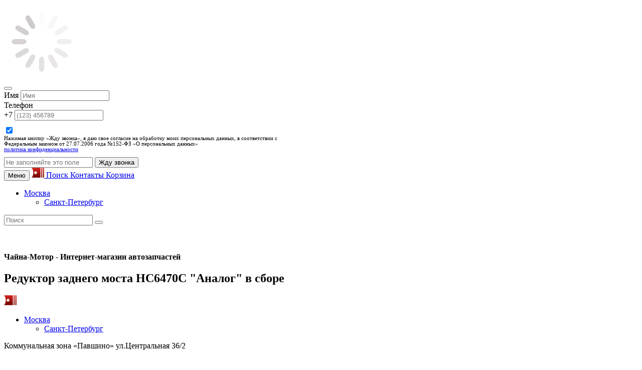

--- FILE ---
content_type: text/html; charset=UTF-8
request_url: https://china-motor.ru/product/reduktor-zadnego-mosta-hc6470c-anal-421064/
body_size: 39841
content:
<!DOCTYPE html>
<html lang="ru">
  <head>
    <meta charset="utf-8" />
    <meta http-equiv="X-UA-Compatible" content="IE=edge" />
    <meta name="viewport" content="width=device-width, initial-scale=1" />
    <title>SG6470D1-2402010 - Редуктор заднего моста HC6470C &quot;Аналог&quot;  в сборе | China-Motor</title>
    <meta name="description" content="Купить Редуктор заднего моста HC6470C &quot;Аналог&quot;  в сборе в &quot;Чайна Мотор&quot; оптом и в розницу. Быстрая доставка и удобные формы оплаты. Заказ на сайте или по телефону: +7 (800) 555 16 68" />
    <meta name="keywords" content="" />
    <link rel="shortcut icon" href="/img/favicon-32.png" type="image/x-icon" />
    
    <link rel="stylesheet" type="text/css" href="/css/main.css?version=2.144" />
    <!--[if lt IE 9]>
        <script type="text/javascript" src="https://oss.maxcdn.com/libs/html5shiv/3.7.2/html5shiv.js"></script>
        <script type="text/javascript" src="https://oss.maxcdn.com/libs/respond.js/1.4.2/respond.min.js"></script>
        <![endif]-->
    <meta name="yandex-verification" content="6b0e375d39160b69" />

<link rel="manifest" href="/manifest.json" />
<script src="https://cdn.onesignal.com/sdks/OneSignalSDK.js" async=""></script>
<script>
  var OneSignal = window.OneSignal || [];
OneSignal.push(function() {
    OneSignal.init({
        appId: "19ebb217-990c-4eb4-af6e-d60b0b2da614",
        autoRegister: true,
        notifyButton: {
            enable: false /* Set to false to hide */
        },
        welcomeNotification: {
            "title": "Чайна-Мотор - интернет-магазин запчастей",
            "message": "Вы подписались на уведомления о новых акциях и новостях. Спасибо за подписку! "
        },
        promptOptions: {
            showCredit: false, // Hide Powered by OneSignal
            actionMessage: "Вас просит разрешения получать уведомления:",
            exampleNotificationTitleDesktop: "Чайна-Мотор - интернет-магазин запчастей",
            exampleNotificationMessageDesktop: "Уведомления будут приходить на Ваш ПК",
            exampleNotificationTitleMobile: "Чайна-Мотор - интернет-магазин запчастей",
            exampleNotificationMessageMobile: "Уведомления будут приходить на Ваше устройстве",
            exampleNotificationCaption: "(можно  отписаться в любое время)",
            acceptButtonText: "Продолжить".toUpperCase(),
            cancelButtonText: "Нет, спасибо".toUpperCase()
        }
    })});
        </script>  </head>
  <body class="new-design">
    <div id="ajax-overlay">
      <img src="/img/loader.svg" alt="Loading" />
    </div>
    <div class="overlay"></div>

          <div id="call-helper">
  <button class="btn btn-lg btn-success call-btn"><large><span class="glyphicon glyphicon-earphone"></span></button>
  <div id="call-form-container" class="container"> 
    <div class="message"></div>
    <form id="call-form" class="form-inline" action="/callback/?type=simple"> 
      <div class="form-group"> 
        <label for="call-name">Имя</label> 
        <input type="text" class="form-control" 
               name="call_name" 
               id="call-name" placeholder="Имя" required="required" /> 
      </div><!--  
      --><div class="form-group"> 
        <label for="call-phone">Телефон</label> 
        <div class="input-group"> 
          <span class="input-group-addon">+7</span> 
          <input type="text" class="form-control" 
                 name="call_phone" 
                 id="call-phone" required="required" placeholder="(123) 456789" /> 
        </div>
      </div>
<div class="form-group" style="display: block; max-width: 600px; padding: 10px 0;">
        <label for="privacy_agreement" style="display:block;">
        <span class="pull-left">
          <input type="checkbox" id="privacy_agreement" name="privacy_agreement" value="1" class="form-check-input" checked="1">        </span>
        <div class="checkbox-label" style="font-size: 11px; line-height: 11px;">
          Нажимая кнопку «Жду звонка», я даю свое согласие на обработку моих персональных данных, в соответствии с Федеральным законом от 27.07.2006 года №152-ФЗ «О персональных данных» <br /> <a href="/privacy/">политика конфиденциальности</a>        </div>
        </label>
</div><!--
      --><input type="text" class="hidden" id="call-title" 
              name="call_title" placeholder="Не заполняйте это поле" /> 
             <button type="submit" class="btn btn-success call-submit"><span class="glyphicon glyphicon-phone-alt"></span> Жду звонка</button> 
    </form> 
  </div> 
</div>
    
    <div class="hidden-md hidden-lg">
      <nav id="mobile-navbar" class="navbar navbar-default navbar-inverse navbar-fixed-top">
  <div class="container-fluid">
    <button type="button" id="mobile-menu-nav-bar-toggle" class="navbar-toggle collapsed">  
      <span class="sr-only">Меню</span>  
      <span class="icon-bar"></span>  
      <span class="icon-bar"></span>  
      <span class="icon-bar"></span>  
    </button>  
    <a class="navbar-brand" href="/">
      <img alt="China Motor" src="/img/logo-part.png" />
    </a>
    <a id="mobile-search-toggle" class="navbar-btn btn btn-link" href="#"> 
      <span class="glyphicon glyphicon-search"></span><span class="mobile-navtext">Поиск</span>
    </a> 
    <a class="navbar-btn btn btn-link" href="/contacts/"> 
      <span class="glyphicon glyphicon-earphone"></span><span class="mobile-navtext">Контакты</span>
    </a> 
    <a class="navbar-btn btn btn-link" href="/cart/"> 
      <span class="glyphicon glyphicon-shopping-cart"></span><span class="mobile-navtext">Корзина</span>
    </a> 
    <div class="mobile-cities">  
      <ul class="nav">
  <li class="dropdown">
    <span>
        <span class="glyphicon glyphicon-map-marker"></span>
        <a href="#"
           class="dropdown-toggle"
           data-toggle="dropdown"
           id="city-select"
           data-coords="[{&quot;code&quot;:&quot;msk&quot;,&quot;name&quot;:&quot;\u041c\u043e\u0441\u043a\u0432\u0430&quot;,&quot;url&quot;:&quot;\/set-city\/msk\/?return-to=%2Fproduct%2Freduktor-zadnego-mosta-hc6470c-anal-421064%2F&quot;,&quot;coords&quot;:[55.813421237503,37.358228357147]},{&quot;code&quot;:&quot;spb&quot;,&quot;name&quot;:&quot;\u0421\u0430\u043d\u043a\u0442-\u041f\u0435\u0442\u0435\u0440\u0431\u0443\u0440\u0433&quot;,&quot;url&quot;:&quot;\/set-city\/spb\/?return-to=%2Fproduct%2Freduktor-zadnego-mosta-hc6470c-anal-421064%2F&quot;,&quot;coords&quot;:[59.883516978247,30.394639270187]}]"
           role="button"
           data-current="msk"
           aria-haspopup="true"
           aria-expanded="false">
                        Москва                                              <span class="caret"></span>
        </a>
        <ul class="dropdown-menu">
                                                          <li>
                <a href="/set-city/spb/?return-to=%2Fproduct%2Freduktor-zadnego-mosta-hc6470c-anal-421064%2F">
                  Санкт-Петербург                </a>
              </li>
                              </ul>
    </span>
  </li>
</ul>

<div id="geo-popup"></div> 

<script id="city-popup-tpl" type="text/x-template">
  <div class="panel panel-default">
    <div class="panel-body">
      <p>Мы определили ваш город как <strong><%= city %></strong></p>
      <a class="btn btn-block btn-primary"
         href="<%= foundUrl %>">
         Перейти
      </a><br />
      
      <span><strong>Выбрать другой город:</strong></span>
    </div>

    <ul class="list-group">
      <% _.each(cities, function (city) { %>
      <li class="list-group-item">
        <a href="<%= city.url %>">
          <%= city.name %>
        </a>
      </li>
      <% }); %>
    </ul>
  </div>
</script>
  
    </div>  

    <form action="/search/" 
          id="search-line-form-mobile" 
          method="get" class="navbar-form navbar-left"> 
          <div class="form-group input-group"> 
            <input id="search-mobile-input" type="text" 
                   autocomplete="off" 
                   data-url="/search/suggest/" 
                   class="form-control input-sm search-input" placeholder="Поиск" 
                   name="query" value="" /> 
                   <span class="input-group-btn"> 
                     <button class="btn btn-sm btn-default" type="submit"> 
                       <span id="search-mobile-icon" 
                             class="glyphicon glyphicon-search search-icon"></span> 
                     </button> 
                   </span> 

                   <div id="search-mobile-suggestions" class="search-suggestions"></div> 
          </div> 
    </form>

    <ul class="nav navbar-nav" id="menu-nav-bar-mobile" style="display: none;">

      <li>
          <a href="/profile/list/"><strong>Личный кабинет</strong><span class="glyphicon glyphicon-user"></span>
          </a>
      </li>

      <li class="main_page"><a href="/">Главная</a></li>

              <li>
          <a href="/catalog/">Каталог</a>
        </li>
              <li>
          <a href="/delivery/">Доставка и оплата</a>
        </li>
              <li>
          <a href="/buyer_guide_ms/">Помощь</a>
        </li>
              <li>
          <a href="/anketa/">Сотрудничество</a>
        </li>
              <li>
          <a href="/company/">О компании</a>
        </li>
              <li>
          <a href="/news/">Новости</a>
        </li>
                  <li>
        <a href="/contacts/msk/">Контакты</a>
      </li>
            <li>
        <a href="/news/">Новости</a>
      </li>      
    </ul>

  </div>
</nav>
      <br /><br /><br />
    </div>


    <nav class="navbar navbar-default navbar-fixed-top top-navbar hidden-xs hidden-sm">
      <div id="header-line" class="container-fluid hidden-xs hidden-sm">
        <div class="container">
          <span id="header-line-text"><strong>Чайна-Мотор - Интернет-магазин автозапчастей</strong> <span class="fixed-title">
  <h1>Редуктор заднего моста HC6470C &quot;Аналог&quot;  в сборе</h1> 
</span></span>
        </div>
      </div>
      <div class="container">
        <div class="navbar-header hidden-xs">
          <a class="navbar-brand" href="/">
            <img alt="China Motor" src="/img/logo-part.png" />
          </a>
        </div>
        
        <ul class="nav">
  <li class="dropdown">
    <span>
        <span class="glyphicon glyphicon-map-marker"></span>
        <a href="#"
           class="dropdown-toggle"
           data-toggle="dropdown"
           id="city-select"
           data-coords="[{&quot;code&quot;:&quot;msk&quot;,&quot;name&quot;:&quot;\u041c\u043e\u0441\u043a\u0432\u0430&quot;,&quot;url&quot;:&quot;\/set-city\/msk\/?return-to=%2Fproduct%2Freduktor-zadnego-mosta-hc6470c-anal-421064%2F&quot;,&quot;coords&quot;:[55.813421237503,37.358228357147]},{&quot;code&quot;:&quot;spb&quot;,&quot;name&quot;:&quot;\u0421\u0430\u043d\u043a\u0442-\u041f\u0435\u0442\u0435\u0440\u0431\u0443\u0440\u0433&quot;,&quot;url&quot;:&quot;\/set-city\/spb\/?return-to=%2Fproduct%2Freduktor-zadnego-mosta-hc6470c-anal-421064%2F&quot;,&quot;coords&quot;:[59.883516978247,30.394639270187]}]"
           role="button"
           data-current="msk"
           aria-haspopup="true"
           aria-expanded="false">
                        Москва                                              <span class="caret"></span>
        </a>
        <ul class="dropdown-menu">
                                                          <li>
                <a href="/set-city/spb/?return-to=%2Fproduct%2Freduktor-zadnego-mosta-hc6470c-anal-421064%2F">
                  Санкт-Петербург                </a>
              </li>
                              </ul>
    </span>
  </li>
</ul>

<div id="geo-popup"></div> 

<script id="city-popup-tpl" type="text/x-template">
  <div class="panel panel-default">
    <div class="panel-body">
      <p>Мы определили ваш город как <strong><%= city %></strong></p>
      <a class="btn btn-block btn-primary"
         href="<%= foundUrl %>">
         Перейти
      </a><br />
      
      <span><strong>Выбрать другой город:</strong></span>
    </div>

    <ul class="list-group">
      <% _.each(cities, function (city) { %>
      <li class="list-group-item">
        <a href="<%= city.url %>">
          <%= city.name %>
        </a>
      </li>
      <% }); %>
    </ul>
  </div>
</script>
        <div class="nav">
            <p><span class="address-marker glyphicon glyphicon-map-marker"></span> Коммунальная зона «Павшино» ул.Центральная 36/2</p>        </div>
        <ul class="nav navbar-nav navbar-right cart-container">
          <li>  <span class="cart-line hide" data-carturl="/cart/get"></span> 


<script type="text/x-template" id="fast-order-tpl">
  <strong>Ваша корзина</strong>
  <% var sum = 0; %>
  <% _.each(cart, function (item) { %>
  <div class="media">
    <div class="media-left">
      <img class="media-object" style="max-width: 80px;" src="<%= item.img %>" alt="<%- item.name %>" />
    </div>

    <div class="media-body">
      <h4 class="media-heading"><%- item.name %></h4>
      <p>Количество: <%- item.quantity %></p>
      <p><strong><%- item.price.formatPrice() %></strong></p>
      <% sum += item.price * item.quantity; %>
    </div>
  </div>
  <% }); %>
  <p class="lead">Сумма: <strong><%= sum.formatPrice() %></strong></p>
  <form method="POST"
        id="fast-order-form"
        class="form-inline"
        action="/cart/fastorder">
        <fieldset>
          <legend>Заполните данные</legend>
          <p class="text-danger error-text hide">Заполните все поля</p>
          <div class="form-group"> 
            <label for="fast-order-name">Имя</label> 
            <input type="text" class="form-control" 
                   name="name" id="fast-order-name"
                   placeholder="Имя" required="required" /> 
          </div>
          &nbsp;
          <div class="form-group"> 
            <label for="fast-order-phone">Телефон</label> 
            <div class="input-group"> 
              <span class="input-group-addon">+7</span> 
              <input type="text" class="form-control" 
                     name="phone" id="fast-order-phone"
                     required="required" placeholder="(123) 456789" /> 
            </div>
          </div>
          <input type="text" class="hidden" id="fast-order-title" 
                 name="title" placeholder="Не заполняйте это поле" />
        </fieldset>
  </form>
</script>

<script type="text/x-template" id="fast-order-success-tpl">
  <p class="text-success"><%= msg %></p>
  <%= additional %>
</script>
</li>
          <li></li>
            <li>
    <span> 
      <span class="glyphicon glyphicon-user"></span> 
      <a href="/auth/login/"> 
        <span class="hidden-ws">Личный кабинет</span> 
      </a> 
    </span> 
  </li>
        </ul>
      </div>
    </nav>

    <div class="container" id="main-container">
      
      <div id="top-row" class="row hidden-xs hidden-sm">

        <div id="logo-container">

          <a id="logo" href="/">
            <img src="/img/logo.png" alt="China-Motor" />
          </a>
          
            
            
            
          
        </div>

        <div id="contacts-container" class="top-container pull-right">
            <p class="lead"><strong>+7 (800) 555-16-68</strong></p><p>звонок бесплатный</p><p><span class="glyphicon glyphicon-time"></span> пн-пт: 09:00-18:00, сб: 10:00-17:00</p><p><strong><a href="tel:+74953746760">+7 (495) 374-67-60</a></strong></p>        </div>

        <div style="display: none;" id="contacts-container" class="top-container header_news">
                <div class="header_news_title">
        <strong><a href="/news/">Последние новости</a></strong>
        <i class="prev noselect">&#10094;</i>
        <i class="next noselect">&#10095;</i>
    </div>
            <div class="header_news_item">
            <div class="header_news_item_main">
                <b>China motor на выставке Automechanika Shanghai! Ждем на стенде 1.1 C14</b>
            </div>
            <div class="header_news_item_bottom">
                <span class="header_news_item_bottom_date">01.11.2023</span>
                <a class="btn btn-default" href="/news/2023/11/01/china-motor-na-vyistavke-automechanika-shanghai-zh/">
                    Подробнее
                </a>
            </div>
        </div>
            <div class="header_news_item">
            <div class="header_news_item_main">
                <b>Наша компания стала официальным дистрибьютором завода SPEEDOL</b>
            </div>
            <div class="header_news_item_bottom">
                <span class="header_news_item_bottom_date">12.05.2023</span>
                <a class="btn btn-default" href="/news/2023/05/12/nasha-kompaniya-stala-ofitsial-nyim-distrib-yutoro/">
                    Подробнее
                </a>
            </div>
        </div>
            <div class="header_news_item">
            <div class="header_news_item_main">
                <b>Наша компания стала официальным дистрибьютором завода ЕАЗ</b>
            </div>
            <div class="header_news_item_bottom">
                <span class="header_news_item_bottom_date">28.04.2023</span>
                <a class="btn btn-default" href="/news/2023/04/28/eaz/">
                    Подробнее
                </a>
            </div>
        </div>
            <div class="header_news_item">
            <div class="header_news_item_main">
                <b>Automechanika Shanghai 2023</b>
            </div>
            <div class="header_news_item_bottom">
                <span class="header_news_item_bottom_date">10.02.2023</span>
                <a class="btn btn-default" href="/news/2023/02/10/automechanikashanghai2023/">
                    Подробнее
                </a>
            </div>
        </div>
            <div class="header_news_item">
            <div class="header_news_item_main">
                <b>Наша компания стала официальным дистрибьютором завода Август</b>
            </div>
            <div class="header_news_item_bottom">
                <span class="header_news_item_bottom_date">13.12.2022</span>
                <a class="btn btn-default" href="/news/2022/12/13/august/">
                    Подробнее
                </a>
            </div>
        </div>
            </div>
        
        

      
      </div>
      
      <div class="hidden-xs hidden-sm">
        <nav id="nav" class="navbar navbar-red main-nav">
  <div class="container-fluid">
    <ul class="nav navbar-nav">
     <li class="main_page"><a href="/">Главная</a></li>
              <li>
          <a href="/catalog/" >Каталог</a>
        </li>
              <li>
          <a href="/delivery/" >Доставка и оплата</a>
        </li>
              <li>
          <a href="/buyer_guide_ms/" >Помощь</a>
        </li>
              <li>
          <a href="/anketa/" >Сотрудничество</a>
        </li>
              <li>
          <a href="/company/"  class="about-company" >О компании</a>
        </li>
              <li>
          <a href="/news/" >Новости</a>
        </li>
                  <li>
        <a href="/contacts/msk/">Контакты</a>
      </li>
    </ul>

  </div>
</nav>

<script id="search-suggestions-tpl" type="text/x-template"> 
  <div class="panel panel-primary">
    <div class="list-group">
      <% _.forEach(items, function (item) { %>
      <a href="<%= item.url %>" class="list-group-item"> 
        <% if (item.img) { %>
        <img src="<%= item.img %>" />
        <% } %>
        <%- item.name %>
      </a> 
      <% }); %>
    </div> 
    <% if (more) { %>
    <div class="panel-footer">
      <a href="<%= more %>">Ещё результаты</a>
    </div>
    <% } %>
  </div>
</script>  
 
      </div>

      <div class="messages"></div>

       
   


      <div id="main-content" class="panel product-page">
	  
          <div class="row">
            <div class="hidden-md hidden-lg hidden">
              <p class="text-center">В связи с обновлением базы каталога компании, наличие и цены по товарам могут отличаться от актуальных значений.
                <strong>Пожалуйста, уточняйте информацию у менеджеров компании.</strong></p>
            </div>

            
              <div class="col-md-3 col-sm-12 hidden-xs hidden-sm">
                
  <div class="hidden-xs hidden-sm"><div class="for_cat_h">Разделы</div></div>




<div class="panel hidden-lg hidden-md panel-default" style="margin-top: 10px;">
  <div class="panel-heading">
    <h4 class="panel-title">
      <a class="btn btn-default btn-block btn-lg" role="button"
         id="mobile-menu-toggle"
         href="#collapse-categories" aria-expanded="false" aria-controls="collapse-categories">
         Выбрать модель
         <span class="caret"></span>
      </a>
    </h4>
  </div>
</div>

<ul id="collapse-categories" class="categories-menu hidden-sm hidden-xs">
      <li>
      <a href="/catalog/t/avtobusyi/">
        <span class="name">Автобусы</span>
                  <span class="toggle glyphicon glyphicon-menu-right"></span>
              </a>

              <ul>
            <li>
    <a href="/catalog/t/avtobusyi/c/foton/">
      <span class="name">FOTON</span>
      <span class="toggle glyphicon glyphicon-menu-right"></span>
    </a>

          <ul>
        
                  <li>
            <a href="/catalog/t/avtobusyi/c/foton/bj6105/">
              <span class="name">BJ6105</span>
            </a>
          </li>
                  <li>
            <a href="/catalog/t/avtobusyi/c/foton/bj6122_6ds180t/">
              <span class="name">BJ6122(6DS180T)</span>
            </a>
          </li>
                  <li>
            <a href="/catalog/t/avtobusyi/c/foton/bj6122_zf12tx2421bd/">
              <span class="name">BJ6122(ZF12TX2421BD)</span>
            </a>
          </li>
                  <li>
            <a href="/catalog/t/avtobusyi/c/foton/bj6123/">
              <span class="name">BJ6123</span>
            </a>
          </li>
              </ul>
      </li>
  <li>
    <a href="/catalog/t/avtobusyi/c/gaz/">
      <span class="name">Газель</span>
      <span class="toggle glyphicon glyphicon-menu-right"></span>
    </a>

          <ul>
        
                  <li>
            <a href="/catalog/t/avtobusyi/c/gaz/gazel_city_a68r52/">
              <span class="name">Газель CITY A68R52</span>
            </a>
          </li>
                  <li>
            <a href="/catalog/t/avtobusyi/c/gaz/gazel_next/">
              <span class="name">Газель NEXT</span>
            </a>
          </li>
                  <li>
            <a href="/catalog/t/avtobusyi/c/gaz/gazel_next_4_6t_c45r/">
              <span class="name">Газель NEXT 4.6т (C45R92)</span>
            </a>
          </li>
                  <li>
            <a href="/catalog/t/avtobusyi/c/gaz/gazel_next_a63r42/">
              <span class="name">Газель NEXT A63R42</span>
            </a>
          </li>
                  <li>
            <a href="/catalog/t/avtobusyi/c/gaz/gazel_next_a63r45/">
              <span class="name">Газель NEXT A63R45</span>
            </a>
          </li>
                  <li>
            <a href="/catalog/t/avtobusyi/c/gaz/gazel_next_a64r42/">
              <span class="name">Газель NEXT A64R42</span>
            </a>
          </li>
                  <li>
            <a href="/catalog/t/avtobusyi/c/gaz/gazel_next_a65r36/">
              <span class="name">Газель NEXT A65R36</span>
            </a>
          </li>
                  <li>
            <a href="/catalog/t/avtobusyi/c/gaz/gazel_next_c41r92/">
              <span class="name">Газель NEXT C41R92</span>
            </a>
          </li>
                  <li>
            <a href="/catalog/t/avtobusyi/c/gaz/gazel_next_luidor_22/">
              <span class="name">Газель NEXT Луидор-225019</span>
            </a>
          </li>
                  <li>
            <a href="/catalog/t/avtobusyi/c/gaz/gazel_next_sitilajn/">
              <span class="name">Газель NEXT Ситилайн</span>
            </a>
          </li>
                  <li>
            <a href="/catalog/t/avtobusyi/c/gaz/gazel_next_tsmf/">
              <span class="name">Газель NEXT ЦМФ</span>
            </a>
          </li>
                  <li>
            <a href="/catalog/t/avtobusyi/c/gaz/sobol_biznes_2217_27/">
              <span class="name">Соболь Бизнес (2217,2752)</span>
            </a>
          </li>
              </ul>
      </li>
  <li>
    <a href="/catalog/t/avtobusyi/c/golden_dragon/">
      <span class="name">GOLDEN DRAGON</span>
      <span class="toggle glyphicon glyphicon-menu-right"></span>
    </a>

          <ul>
        
                  <li>
            <a href="/catalog/t/avtobusyi/c/golden_dragon/xml6102/">
              <span class="name">XML6102</span>
            </a>
          </li>
                  <li>
            <a href="/catalog/t/avtobusyi/c/golden_dragon/xml6112/">
              <span class="name">XML6112</span>
            </a>
          </li>
                  <li>
            <a href="/catalog/t/avtobusyi/c/golden_dragon/xml6121/">
              <span class="name">XML6121</span>
            </a>
          </li>
                  <li>
            <a href="/catalog/t/avtobusyi/c/golden_dragon/xml6125/">
              <span class="name">XML6125</span>
            </a>
          </li>
                  <li>
            <a href="/catalog/t/avtobusyi/c/golden_dragon/xml6126jr/">
              <span class="name">XML6126JR</span>
            </a>
          </li>
                  <li>
            <a href="/catalog/t/avtobusyi/c/golden_dragon/xml6127cn/">
              <span class="name">XML6127CN</span>
            </a>
          </li>
                  <li>
            <a href="/catalog/t/avtobusyi/c/golden_dragon/xml6127cng/">
              <span class="name">XML6127CNG</span>
            </a>
          </li>
                  <li>
            <a href="/catalog/t/avtobusyi/c/golden_dragon/xml6127jr/">
              <span class="name">XML6127JR</span>
            </a>
          </li>
                  <li>
            <a href="/catalog/t/avtobusyi/c/golden_dragon/xml6129/">
              <span class="name">XML6129</span>
            </a>
          </li>
                  <li>
            <a href="/catalog/t/avtobusyi/c/golden_dragon/xml6720/">
              <span class="name">XML6720</span>
            </a>
          </li>
                  <li>
            <a href="/catalog/t/avtobusyi/c/golden_dragon/xml6796/">
              <span class="name">XML6796</span>
            </a>
          </li>
                  <li>
            <a href="/catalog/t/avtobusyi/c/golden_dragon/xml6840/">
              <span class="name">XML6840</span>
            </a>
          </li>
                  <li>
            <a href="/catalog/t/avtobusyi/c/golden_dragon/xml6845/">
              <span class="name">XML6845</span>
            </a>
          </li>
                  <li>
            <a href="/catalog/t/avtobusyi/c/golden_dragon/xml6896/">
              <span class="name">XML6896</span>
            </a>
          </li>
                  <li>
            <a href="/catalog/t/avtobusyi/c/golden_dragon/xml6957jr/">
              <span class="name">XML6957JR</span>
            </a>
          </li>
              </ul>
      </li>
  <li>
    <a href="/catalog/t/avtobusyi/c/higer/">
      <span class="name">HIGER</span>
      <span class="toggle glyphicon glyphicon-menu-right"></span>
    </a>

          <ul>
        
                  <li>
            <a href="/catalog/t/avtobusyi/c/higer/klq6108/">
              <span class="name">KLQ6108</span>
            </a>
          </li>
                  <li>
            <a href="/catalog/t/avtobusyi/c/higer/klq6109/">
              <span class="name">KLQ6109</span>
            </a>
          </li>
                  <li>
            <a href="/catalog/t/avtobusyi/c/higer/klq6118/">
              <span class="name">KLQ6118</span>
            </a>
          </li>
                  <li>
            <a href="/catalog/t/avtobusyi/c/higer/klq6119/">
              <span class="name">KLQ6119</span>
            </a>
          </li>
                  <li>
            <a href="/catalog/t/avtobusyi/c/higer/klq6127/">
              <span class="name">KLQ6127</span>
            </a>
          </li>
                  <li>
            <a href="/catalog/t/avtobusyi/c/higer/klq6129/">
              <span class="name">KLQ6129</span>
            </a>
          </li>
                  <li>
            <a href="/catalog/t/avtobusyi/c/higer/klq6608/">
              <span class="name">KLQ6608</span>
            </a>
          </li>
                  <li>
            <a href="/catalog/t/avtobusyi/c/higer/klq6720/">
              <span class="name">KLQ6720</span>
            </a>
          </li>
                  <li>
            <a href="/catalog/t/avtobusyi/c/higer/klq6728/">
              <span class="name">KLQ6728</span>
            </a>
          </li>
                  <li>
            <a href="/catalog/t/avtobusyi/c/higer/klq6840/">
              <span class="name">KLQ6840</span>
            </a>
          </li>
                  <li>
            <a href="/catalog/t/avtobusyi/c/higer/klq6883/">
              <span class="name">KLQ6883</span>
            </a>
          </li>
                  <li>
            <a href="/catalog/t/avtobusyi/c/higer/klq6885/">
              <span class="name">KLQ6885</span>
            </a>
          </li>
                  <li>
            <a href="/catalog/t/avtobusyi/c/higer/klq6891/">
              <span class="name">KLQ6891</span>
            </a>
          </li>
                  <li>
            <a href="/catalog/t/avtobusyi/c/higer/klq6896_6885_new_sty/">
              <span class="name">KLQ6896 (6885 new style)</span>
            </a>
          </li>
                  <li>
            <a href="/catalog/t/avtobusyi/c/higer/klq6896q/">
              <span class="name">KLQ6896Q</span>
            </a>
          </li>
                  <li>
            <a href="/catalog/t/avtobusyi/c/higer/klq6928/">
              <span class="name">KLQ6928</span>
            </a>
          </li>
              </ul>
      </li>
  <li>
    <a href="/catalog/t/avtobusyi/c/iveco/">
      <span class="name">IVECO</span>
      <span class="toggle glyphicon glyphicon-menu-right"></span>
    </a>

          <ul>
        
                  <li>
            <a href="/catalog/t/avtobusyi/c/iveco/crossway/">
              <span class="name">Crossway</span>
            </a>
          </li>
                  <li>
            <a href="/catalog/t/avtobusyi/c/iveco/daily/">
              <span class="name">Daily</span>
            </a>
          </li>
                  <li>
            <a href="/catalog/t/avtobusyi/c/iveco/magelys/">
              <span class="name">Magelys</span>
            </a>
          </li>
              </ul>
      </li>
  <li>
    <a href="/catalog/t/avtobusyi/c/jac/">
      <span class="name">JAC</span>
      <span class="toggle glyphicon glyphicon-menu-right"></span>
    </a>

          <ul>
        
                  <li>
            <a href="/catalog/t/avtobusyi/c/jac/hk6105g/">
              <span class="name">HK6105G</span>
            </a>
          </li>
                  <li>
            <a href="/catalog/t/avtobusyi/c/jac/hk6120/">
              <span class="name">HK6120</span>
            </a>
          </li>
              </ul>
      </li>
  <li>
    <a href="/catalog/t/avtobusyi/c/kinglong/">
      <span class="name">KingLong</span>
      <span class="toggle glyphicon glyphicon-menu-right"></span>
    </a>

          <ul>
        
                  <li>
            <a href="/catalog/t/avtobusyi/c/kinglong/xmq6118/">
              <span class="name">XMQ6118</span>
            </a>
          </li>
                  <li>
            <a href="/catalog/t/avtobusyi/c/kinglong/xmq6119/">
              <span class="name">XMQ6119</span>
            </a>
          </li>
                  <li>
            <a href="/catalog/t/avtobusyi/c/kinglong/xmq6120/">
              <span class="name">XMQ6120</span>
            </a>
          </li>
                  <li>
            <a href="/catalog/t/avtobusyi/c/kinglong/xmq6127/">
              <span class="name">XMQ6127</span>
            </a>
          </li>
                  <li>
            <a href="/catalog/t/avtobusyi/c/kinglong/xmq6129/">
              <span class="name">XMQ6129</span>
            </a>
          </li>
                  <li>
            <a href="/catalog/t/avtobusyi/c/kinglong/xmq6800/">
              <span class="name">XMQ6800</span>
            </a>
          </li>
              </ul>
      </li>
  <li>
    <a href="/catalog/t/avtobusyi/c/lotos/">
      <span class="name">LOTOS</span>
      <span class="toggle glyphicon glyphicon-menu-right"></span>
    </a>

          <ul>
        
                  <li>
            <a href="/catalog/t/avtobusyi/c/lotos/105cng/">
              <span class="name">105CNG</span>
            </a>
          </li>
              </ul>
      </li>
  <li>
    <a href="/catalog/t/avtobusyi/c/maz/">
      <span class="name">МАЗ</span>
      <span class="toggle glyphicon glyphicon-menu-right"></span>
    </a>

          <ul>
        
                  <li>
            <a href="/catalog/t/avtobusyi/c/maz/103/">
              <span class="name">103</span>
            </a>
          </li>
                  <li>
            <a href="/catalog/t/avtobusyi/c/maz/104/">
              <span class="name">104</span>
            </a>
          </li>
                  <li>
            <a href="/catalog/t/avtobusyi/c/maz/105/">
              <span class="name">105</span>
            </a>
          </li>
                  <li>
            <a href="/catalog/t/avtobusyi/c/maz/203/">
              <span class="name">203</span>
            </a>
          </li>
                  <li>
            <a href="/catalog/t/avtobusyi/c/maz/203_wp7ng290e51/">
              <span class="name">203(WP7NG290E51)</span>
            </a>
          </li>
                  <li>
            <a href="/catalog/t/avtobusyi/c/maz/206/">
              <span class="name">206</span>
            </a>
          </li>
              </ul>
      </li>
  <li>
    <a href="/catalog/t/avtobusyi/c/mercedes_benz/">
      <span class="name">MERCEDES-BENZ</span>
      <span class="toggle glyphicon glyphicon-menu-right"></span>
    </a>

          <ul>
        
                  <li>
            <a href="/catalog/t/avtobusyi/c/mercedes_benz/sprinter_classic/">
              <span class="name">Sprinter Classic</span>
            </a>
          </li>
              </ul>
      </li>
  <li>
    <a href="/catalog/t/avtobusyi/c/volgabus/">
      <span class="name">VOLGABUS</span>
      <span class="toggle glyphicon glyphicon-menu-right"></span>
    </a>

          <ul>
        
                  <li>
            <a href="/catalog/t/avtobusyi/c/volgabus/32901_ritmiks/">
              <span class="name">32901 "Ритмикc"</span>
            </a>
          </li>
                  <li>
            <a href="/catalog/t/avtobusyi/c/volgabus/4298_01_diesel_ritmi/">
              <span class="name">4298.01(diesel)"Ритмикс"</span>
            </a>
          </li>
                  <li>
            <a href="/catalog/t/avtobusyi/c/volgabus/4298_g4_lng_wp5ng200/">
              <span class="name">4298.G4(LNG) (WP5NG200E51)</span>
            </a>
          </li>
                  <li>
            <a href="/catalog/t/avtobusyi/c/volgabus/4298_ritmiks/">
              <span class="name">4298 "Ритмикс"</span>
            </a>
          </li>
                  <li>
            <a href="/catalog/t/avtobusyi/c/volgabus/5270_0h_sitiritm_10/">
              <span class="name">5270.0H (Ситиритм 10 DLe)</span>
            </a>
          </li>
                  <li>
            <a href="/catalog/t/avtobusyi/c/volgabus/5270_g2_sitiritm_12/">
              <span class="name">5270.G2 (Ситиритм 12 GLe)</span>
            </a>
          </li>
                  <li>
            <a href="/catalog/t/avtobusyi/c/volgabus/5270_gh_sitiritm_10/">
              <span class="name">5270.GH (Ситиритм 10 GLe)</span>
            </a>
          </li>
                  <li>
            <a href="/catalog/t/avtobusyi/c/volgabus/5285_02_marafon_d/">
              <span class="name">5285.02 (Марафон D)</span>
            </a>
          </li>
                  <li>
            <a href="/catalog/t/avtobusyi/c/volgabus/5285_g2_serpantin_g/">
              <span class="name">5285.G2 (Серпантин G)</span>
            </a>
          </li>
              </ul>
      </li>
  <li>
    <a href="/catalog/t/avtobusyi/c/yutong/">
      <span class="name">YUTONG</span>
      <span class="toggle glyphicon glyphicon-menu-right"></span>
    </a>

          <ul>
        
                  <li>
            <a href="/catalog/t/avtobusyi/c/yutong/zk6108hg/">
              <span class="name">ZK6108HG</span>
            </a>
          </li>
                  <li>
            <a href="/catalog/t/avtobusyi/c/yutong/zk6118hga/">
              <span class="name">ZK6118HGA</span>
            </a>
          </li>
                  <li>
            <a href="/catalog/t/avtobusyi/c/yutong/zk6119/">
              <span class="name">ZK6119</span>
            </a>
          </li>
                  <li>
            <a href="/catalog/t/avtobusyi/c/yutong/zk6121hq/">
              <span class="name">ZK6121HQ</span>
            </a>
          </li>
                  <li>
            <a href="/catalog/t/avtobusyi/c/yutong/zk6122h9/">
              <span class="name">ZK6122H9</span>
            </a>
          </li>
                  <li>
            <a href="/catalog/t/avtobusyi/c/yutong/zk6122h9_wp10_336/">
              <span class="name">ZK6122H9(WP10.336)</span>
            </a>
          </li>
                  <li>
            <a href="/catalog/t/avtobusyi/c/yutong/zk6129h/">
              <span class="name">ZK6129H</span>
            </a>
          </li>
                  <li>
            <a href="/catalog/t/avtobusyi/c/yutong/zk6129ha/">
              <span class="name">ZK6129HA</span>
            </a>
          </li>
                  <li>
            <a href="/catalog/t/avtobusyi/c/yutong/zk6737d_e2/">
              <span class="name">ZK6737D (E2)</span>
            </a>
          </li>
                  <li>
            <a href="/catalog/t/avtobusyi/c/yutong/zk6737d_e3/">
              <span class="name">ZK6737D (E3)</span>
            </a>
          </li>
                  <li>
            <a href="/catalog/t/avtobusyi/c/yutong/zk6752h/">
              <span class="name">ZK6752H</span>
            </a>
          </li>
                  <li>
            <a href="/catalog/t/avtobusyi/c/yutong/zk6831/">
              <span class="name">ZK6831</span>
            </a>
          </li>
                  <li>
            <a href="/catalog/t/avtobusyi/c/yutong/zk6852hg/">
              <span class="name">ZK6852HG</span>
            </a>
          </li>
                  <li>
            <a href="/catalog/t/avtobusyi/c/yutong/zk6899ha/">
              <span class="name">ZK6899HA</span>
            </a>
          </li>
              </ul>
      </li>

                      <li>
              <a href="/catalog/t/avtobusyi/c/other/">
                <span class="name">Прочие</span>
                <span class="toggle glyphicon glyphicon-menu-right"></span>
              </a>
              <ul>
                  <li>
    <a href="/catalog/t/avtobusyi/c/baw/">
      <span class="name">BAW</span>
      <span class="toggle glyphicon glyphicon-menu-right"></span>
    </a>

          <ul>
        
                  <li>
            <a href="/catalog/t/avtobusyi/c/baw/2245_street/">
              <span class="name">2245 Street</span>
            </a>
          </li>
              </ul>
      </li>
  <li>
    <a href="/catalog/t/avtobusyi/c/dongfeng/">
      <span class="name">DONGFENG</span>
      <span class="toggle glyphicon glyphicon-menu-right"></span>
    </a>

          <ul>
        
                  <li>
            <a href="/catalog/t/avtobusyi/c/dongfeng/dfa6600/">
              <span class="name">DFA6600</span>
            </a>
          </li>
                  <li>
            <a href="/catalog/t/avtobusyi/c/dongfeng/dfa6720/">
              <span class="name">DFA6720</span>
            </a>
          </li>
              </ul>
      </li>
  <li>
    <a href="/catalog/t/avtobusyi/c/golaz/">
      <span class="name">ГОЛАЗ</span>
      <span class="toggle glyphicon glyphicon-menu-right"></span>
    </a>

          <ul>
        
                  <li>
            <a href="/catalog/t/avtobusyi/c/golaz/5251/">
              <span class="name">5251</span>
            </a>
          </li>
              </ul>
      </li>
  <li>
    <a href="/catalog/t/avtobusyi/c/kavz/">
      <span class="name">КАВЗ</span>
      <span class="toggle glyphicon glyphicon-menu-right"></span>
    </a>

          <ul>
        
                  <li>
            <a href="/catalog/t/avtobusyi/c/kavz/4235/">
              <span class="name">4235</span>
            </a>
          </li>
                  <li>
            <a href="/catalog/t/avtobusyi/c/kavz/4238/">
              <span class="name">4238</span>
            </a>
          </li>
                  <li>
            <a href="/catalog/t/avtobusyi/c/kavz/4320/">
              <span class="name">4320</span>
            </a>
          </li>
              </ul>
      </li>
  <li>
    <a href="/catalog/t/avtobusyi/c/liaz/">
      <span class="name">ЛИАЗ</span>
      <span class="toggle glyphicon glyphicon-menu-right"></span>
    </a>

          <ul>
        
                  <li>
            <a href="/catalog/t/avtobusyi/c/liaz/4292/">
              <span class="name">4292</span>
            </a>
          </li>
                  <li>
            <a href="/catalog/t/avtobusyi/c/liaz/5256/">
              <span class="name">5256</span>
            </a>
          </li>
                  <li>
            <a href="/catalog/t/avtobusyi/c/liaz/5292/">
              <span class="name">5292</span>
            </a>
          </li>
                  <li>
            <a href="/catalog/t/avtobusyi/c/liaz/5293/">
              <span class="name">5293</span>
            </a>
          </li>
                  <li>
            <a href="/catalog/t/avtobusyi/c/liaz/6212/">
              <span class="name">6212</span>
            </a>
          </li>
                  <li>
            <a href="/catalog/t/avtobusyi/c/liaz/6213/">
              <span class="name">6213</span>
            </a>
          </li>
              </ul>
      </li>
  <li>
    <a href="/catalog/t/avtobusyi/c/nefaz/">
      <span class="name">НЕФАЗ</span>
      <span class="toggle glyphicon glyphicon-menu-right"></span>
    </a>

          <ul>
        
                  <li>
            <a href="/catalog/t/avtobusyi/c/nefaz/3297_bravis/">
              <span class="name">3297 БРАВИС</span>
            </a>
          </li>
                  <li>
            <a href="/catalog/t/avtobusyi/c/nefaz/5297/">
              <span class="name">5297</span>
            </a>
          </li>
                  <li>
            <a href="/catalog/t/avtobusyi/c/nefaz/5299/">
              <span class="name">5299</span>
            </a>
          </li>
                  <li>
            <a href="/catalog/t/avtobusyi/c/nefaz/52994/">
              <span class="name">52994</span>
            </a>
          </li>
                  <li>
            <a href="/catalog/t/avtobusyi/c/nefaz/5299_10_42/">
              <span class="name">5299-10-42</span>
            </a>
          </li>
                  <li>
            <a href="/catalog/t/avtobusyi/c/nefaz/5299_11_42/">
              <span class="name">5299-11-42</span>
            </a>
          </li>
                  <li>
            <a href="/catalog/t/avtobusyi/c/nefaz/5299_17_42/">
              <span class="name">5299-17-42</span>
            </a>
          </li>
                  <li>
            <a href="/catalog/t/avtobusyi/c/nefaz/5299_20_42/">
              <span class="name">5299-20-42</span>
            </a>
          </li>
              </ul>
      </li>
  <li>
    <a href="/catalog/t/avtobusyi/c/paz/">
      <span class="name">ПАЗ</span>
      <span class="toggle glyphicon glyphicon-menu-right"></span>
    </a>

          <ul>
        
                  <li>
            <a href="/catalog/t/avtobusyi/c/paz/3203/">
              <span class="name">3203</span>
            </a>
          </li>
                  <li>
            <a href="/catalog/t/avtobusyi/c/paz/3204/">
              <span class="name">3204</span>
            </a>
          </li>
                  <li>
            <a href="/catalog/t/avtobusyi/c/paz/3205/">
              <span class="name">3205</span>
            </a>
          </li>
                  <li>
            <a href="/catalog/t/avtobusyi/c/paz/3237/">
              <span class="name">3237</span>
            </a>
          </li>
                  <li>
            <a href="/catalog/t/avtobusyi/c/paz/4230_avrora/">
              <span class="name">4230 (Аврора)</span>
            </a>
          </li>
                  <li>
            <a href="/catalog/t/avtobusyi/c/paz/4234/">
              <span class="name">4234</span>
            </a>
          </li>
                  <li>
            <a href="/catalog/t/avtobusyi/c/paz/4320/">
              <span class="name">4320</span>
            </a>
          </li>
                  <li>
            <a href="/catalog/t/avtobusyi/c/paz/vektor/">
              <span class="name">Вектор</span>
            </a>
          </li>
                  <li>
            <a href="/catalog/t/avtobusyi/c/paz/vektor_next/">
              <span class="name">Вектор-NEXT</span>
            </a>
          </li>
              </ul>
      </li>
  <li>
    <a href="/catalog/t/avtobusyi/c/zhong_tong/">
      <span class="name">Zhong Tong</span>
      <span class="toggle glyphicon glyphicon-menu-right"></span>
    </a>

          <ul>
        
                  <li>
            <a href="/catalog/t/avtobusyi/c/zhong_tong/lck6103g/">
              <span class="name">LCK6103G</span>
            </a>
          </li>
                  <li>
            <a href="/catalog/t/avtobusyi/c/zhong_tong/lck6127/">
              <span class="name">LCK6127</span>
            </a>
          </li>
              </ul>
      </li>
              </ul>
            </li>
          

        </ul>
          </li>
      <li>
      <a href="/catalog/t/dvigateli/">
        <span class="name">Двигатели</span>
                  <span class="toggle glyphicon glyphicon-menu-right"></span>
              </a>

              <ul>
            <li>
    <a href="/catalog/t/dvigateli/c/cummins/">
      <span class="name">Cummins</span>
      <span class="toggle glyphicon glyphicon-menu-right"></span>
    </a>

          <ul>
        
                  <li>
            <a href="/catalog/t/dvigateli/c/cummins/a1400/">
              <span class="name">A1400</span>
            </a>
          </li>
                  <li>
            <a href="/catalog/t/dvigateli/c/cummins/a1700/">
              <span class="name">A1700</span>
            </a>
          </li>
                  <li>
            <a href="/catalog/t/dvigateli/c/cummins/a2000/">
              <span class="name">A2000</span>
            </a>
          </li>
                  <li>
            <a href="/catalog/t/dvigateli/c/cummins/a2300/">
              <span class="name">A2300</span>
            </a>
          </li>
                  <li>
            <a href="/catalog/t/dvigateli/c/cummins/a2300t/">
              <span class="name">A2300T</span>
            </a>
          </li>
                  <li>
            <a href="/catalog/t/dvigateli/c/cummins/b3_3/">
              <span class="name">B3.3</span>
            </a>
          </li>
                  <li>
            <a href="/catalog/t/dvigateli/c/cummins/b3_9_4bt/">
              <span class="name">B3.9 (4BT)</span>
            </a>
          </li>
                  <li>
            <a href="/catalog/t/dvigateli/c/cummins/b5_9_6bt/">
              <span class="name">B5.9 (6BT)</span>
            </a>
          </li>
                  <li>
            <a href="/catalog/t/dvigateli/c/cummins/b_gas_bge/">
              <span class="name">B Gas (BGe)</span>
            </a>
          </li>
                  <li>
            <a href="/catalog/t/dvigateli/c/cummins/c8_3_6ct/">
              <span class="name">C8.3 (6CT)</span>
            </a>
          </li>
                  <li>
            <a href="/catalog/t/dvigateli/c/cummins/c8_3_gas_gas_plus_cg/">
              <span class="name">C8.3 Gas (Gas Plus/CGe)</span>
            </a>
          </li>
                  <li>
            <a href="/catalog/t/dvigateli/c/cummins/isb5_9_g/">
              <span class="name">ISB5.9 G</span>
            </a>
          </li>
                  <li>
            <a href="/catalog/t/dvigateli/c/cummins/isb6_7_g/">
              <span class="name">ISB6.7 G</span>
            </a>
          </li>
                  <li>
            <a href="/catalog/t/dvigateli/c/cummins/isbe3_9/">
              <span class="name">ISBe3.9</span>
            </a>
          </li>
                  <li>
            <a href="/catalog/t/dvigateli/c/cummins/isbe4_5_isde4_5/">
              <span class="name">ISBe4.5 (ISDe4.5)</span>
            </a>
          </li>
                  <li>
            <a href="/catalog/t/dvigateli/c/cummins/isbe5_9/">
              <span class="name">ISBe5.9</span>
            </a>
          </li>
                  <li>
            <a href="/catalog/t/dvigateli/c/cummins/isbe6_7_isde6_7/">
              <span class="name">ISBe6.7 (ISDe6.7)</span>
            </a>
          </li>
                  <li>
            <a href="/catalog/t/dvigateli/c/cummins/isc8_3/">
              <span class="name">ISC8.3</span>
            </a>
          </li>
                  <li>
            <a href="/catalog/t/dvigateli/c/cummins/isf2_8/">
              <span class="name">ISF2.8</span>
            </a>
          </li>
                  <li>
            <a href="/catalog/t/dvigateli/c/cummins/isf3_8/">
              <span class="name">ISF3.8</span>
            </a>
          </li>
                  <li>
            <a href="/catalog/t/dvigateli/c/cummins/isg12/">
              <span class="name">ISG12</span>
            </a>
          </li>
                  <li>
            <a href="/catalog/t/dvigateli/c/cummins/isl_g/">
              <span class="name">ISL G</span>
            </a>
          </li>
                  <li>
            <a href="/catalog/t/dvigateli/c/cummins/isle8_9/">
              <span class="name">ISLe8.9</span>
            </a>
          </li>
                  <li>
            <a href="/catalog/t/dvigateli/c/cummins/isle9_5/">
              <span class="name">ISLe9.5</span>
            </a>
          </li>
                  <li>
            <a href="/catalog/t/dvigateli/c/cummins/ism11/">
              <span class="name">ISM11</span>
            </a>
          </li>
                  <li>
            <a href="/catalog/t/dvigateli/c/cummins/isv/">
              <span class="name">ISV</span>
            </a>
          </li>
                  <li>
            <a href="/catalog/t/dvigateli/c/cummins/isx11_9/">
              <span class="name">ISX11.9</span>
            </a>
          </li>
                  <li>
            <a href="/catalog/t/dvigateli/c/cummins/isx12_g/">
              <span class="name">ISX12 G</span>
            </a>
          </li>
                  <li>
            <a href="/catalog/t/dvigateli/c/cummins/isx15/">
              <span class="name">ISX15</span>
            </a>
          </li>
                  <li>
            <a href="/catalog/t/dvigateli/c/cummins/k19/">
              <span class="name">K19</span>
            </a>
          </li>
                  <li>
            <a href="/catalog/t/dvigateli/c/cummins/k38/">
              <span class="name">K38</span>
            </a>
          </li>
                  <li>
            <a href="/catalog/t/dvigateli/c/cummins/k50/">
              <span class="name">K50</span>
            </a>
          </li>
                  <li>
            <a href="/catalog/t/dvigateli/c/cummins/kta19/">
              <span class="name">KTA19</span>
            </a>
          </li>
                  <li>
            <a href="/catalog/t/dvigateli/c/cummins/kta50/">
              <span class="name">KTA50</span>
            </a>
          </li>
                  <li>
            <a href="/catalog/t/dvigateli/c/cummins/ktta19/">
              <span class="name">KTTA19</span>
            </a>
          </li>
                  <li>
            <a href="/catalog/t/dvigateli/c/cummins/l10/">
              <span class="name">L10</span>
            </a>
          </li>
                  <li>
            <a href="/catalog/t/dvigateli/c/cummins/l8_9/">
              <span class="name">L8.9</span>
            </a>
          </li>
                  <li>
            <a href="/catalog/t/dvigateli/c/cummins/l8_9_g/">
              <span class="name">L8.9 G</span>
            </a>
          </li>
                  <li>
            <a href="/catalog/t/dvigateli/c/cummins/m11/">
              <span class="name">M11</span>
            </a>
          </li>
                  <li>
            <a href="/catalog/t/dvigateli/c/cummins/n14/">
              <span class="name">N14</span>
            </a>
          </li>
                  <li>
            <a href="/catalog/t/dvigateli/c/cummins/nta855/">
              <span class="name">NTA855</span>
            </a>
          </li>
                  <li>
            <a href="/catalog/t/dvigateli/c/cummins/qsb3_3/">
              <span class="name">QSB3.3</span>
            </a>
          </li>
                  <li>
            <a href="/catalog/t/dvigateli/c/cummins/qsb3_9/">
              <span class="name">QSB3.9</span>
            </a>
          </li>
                  <li>
            <a href="/catalog/t/dvigateli/c/cummins/qsb4_5/">
              <span class="name">QSB4.5</span>
            </a>
          </li>
                  <li>
            <a href="/catalog/t/dvigateli/c/cummins/qsb5_9/">
              <span class="name">QSB5.9</span>
            </a>
          </li>
                  <li>
            <a href="/catalog/t/dvigateli/c/cummins/qsb6_7/">
              <span class="name">QSB6.7</span>
            </a>
          </li>
                  <li>
            <a href="/catalog/t/dvigateli/c/cummins/qsc8_3/">
              <span class="name">QSC8.3</span>
            </a>
          </li>
                  <li>
            <a href="/catalog/t/dvigateli/c/cummins/qsf2_8/">
              <span class="name">QSF2.8</span>
            </a>
          </li>
                  <li>
            <a href="/catalog/t/dvigateli/c/cummins/qsk19/">
              <span class="name">QSK19</span>
            </a>
          </li>
                  <li>
            <a href="/catalog/t/dvigateli/c/cummins/qsk23/">
              <span class="name">QSK23</span>
            </a>
          </li>
                  <li>
            <a href="/catalog/t/dvigateli/c/cummins/qsk60/">
              <span class="name">QSK60</span>
            </a>
          </li>
                  <li>
            <a href="/catalog/t/dvigateli/c/cummins/qsl9/">
              <span class="name">QSL9</span>
            </a>
          </li>
                  <li>
            <a href="/catalog/t/dvigateli/c/cummins/qsl9_g/">
              <span class="name">QSL9 G</span>
            </a>
          </li>
                  <li>
            <a href="/catalog/t/dvigateli/c/cummins/qsm11/">
              <span class="name">QSM11</span>
            </a>
          </li>
                  <li>
            <a href="/catalog/t/dvigateli/c/cummins/qsx15/">
              <span class="name">QSX15</span>
            </a>
          </li>
              </ul>
      </li>
  <li>
    <a href="/catalog/t/dvigateli/c/foton/">
      <span class="name">FOTON</span>
      <span class="toggle glyphicon glyphicon-menu-right"></span>
    </a>

          <ul>
        
                  <li>
            <a href="/catalog/t/dvigateli/c/foton/bj493zlq/">
              <span class="name">BJ493ZLQ</span>
            </a>
          </li>
              </ul>
      </li>
  <li>
    <a href="/catalog/t/dvigateli/c/isuzu/">
      <span class="name">ISUZU</span>
      <span class="toggle glyphicon glyphicon-menu-right"></span>
    </a>

          <ul>
        
                  <li>
            <a href="/catalog/t/dvigateli/c/isuzu/4hg1/">
              <span class="name">4HG1</span>
            </a>
          </li>
                  <li>
            <a href="/catalog/t/dvigateli/c/isuzu/4hk1/">
              <span class="name">4HK1</span>
            </a>
          </li>
                  <li>
            <a href="/catalog/t/dvigateli/c/isuzu/4jb1/">
              <span class="name">4JB1</span>
            </a>
          </li>
                  <li>
            <a href="/catalog/t/dvigateli/c/isuzu/4jj1/">
              <span class="name">4JJ1</span>
            </a>
          </li>
              </ul>
      </li>
  <li>
    <a href="/catalog/t/dvigateli/c/mercedes_benz/">
      <span class="name">MERCEDES-BENZ</span>
      <span class="toggle glyphicon glyphicon-menu-right"></span>
    </a>

          <ul>
        
                  <li>
            <a href="/catalog/t/dvigateli/c/mercedes_benz/om457la/">
              <span class="name">OM457LA</span>
            </a>
          </li>
                  <li>
            <a href="/catalog/t/dvigateli/c/mercedes_benz/om904la/">
              <span class="name">OM904LA</span>
            </a>
          </li>
                  <li>
            <a href="/catalog/t/dvigateli/c/mercedes_benz/om906la/">
              <span class="name">OM906LA</span>
            </a>
          </li>
              </ul>
      </li>
  <li>
    <a href="/catalog/t/dvigateli/c/weichai/">
      <span class="name">WEICHAI</span>
      <span class="toggle glyphicon glyphicon-menu-right"></span>
    </a>

          <ul>
        
                  <li>
            <a href="/catalog/t/dvigateli/c/weichai/wd615/">
              <span class="name">WD615</span>
            </a>
          </li>
                  <li>
            <a href="/catalog/t/dvigateli/c/weichai/wp10/">
              <span class="name">WP10</span>
            </a>
          </li>
                  <li>
            <a href="/catalog/t/dvigateli/c/weichai/wp12/">
              <span class="name">WP12</span>
            </a>
          </li>
                  <li>
            <a href="/catalog/t/dvigateli/c/weichai/wp5ng200e51/">
              <span class="name">WP5NG200E51</span>
            </a>
          </li>
                  <li>
            <a href="/catalog/t/dvigateli/c/weichai/wp7ng290e51/">
              <span class="name">WP7NG290E51</span>
            </a>
          </li>
              </ul>
      </li>
  <li>
    <a href="/catalog/t/dvigateli/c/yuchai/">
      <span class="name">YUCHAI</span>
      <span class="toggle glyphicon glyphicon-menu-right"></span>
    </a>

          <ul>
        
                  <li>
            <a href="/catalog/t/dvigateli/c/yuchai/yc4108/">
              <span class="name">YC4108</span>
            </a>
          </li>
                  <li>
            <a href="/catalog/t/dvigateli/c/yuchai/yc4110/">
              <span class="name">YC4110</span>
            </a>
          </li>
                  <li>
            <a href="/catalog/t/dvigateli/c/yuchai/yc4112/">
              <span class="name">YC4112</span>
            </a>
          </li>
                  <li>
            <a href="/catalog/t/dvigateli/c/yuchai/yc4d80_t10/">
              <span class="name">YC4D80-T10</span>
            </a>
          </li>
                  <li>
            <a href="/catalog/t/dvigateli/c/yuchai/yc4d80_t20/">
              <span class="name">YC4D80-T20</span>
            </a>
          </li>
                  <li>
            <a href="/catalog/t/dvigateli/c/yuchai/yc4e140_30/">
              <span class="name">YC4E140-30</span>
            </a>
          </li>
                  <li>
            <a href="/catalog/t/dvigateli/c/yuchai/yc4f90_30/">
              <span class="name">YC4F90-30</span>
            </a>
          </li>
                  <li>
            <a href="/catalog/t/dvigateli/c/yuchai/yc4g180_20/">
              <span class="name">YC4G180-20</span>
            </a>
          </li>
                  <li>
            <a href="/catalog/t/dvigateli/c/yuchai/yc4g180_30/">
              <span class="name">YC4G180-30</span>
            </a>
          </li>
                  <li>
            <a href="/catalog/t/dvigateli/c/yuchai/yc4g180_40/">
              <span class="name">YC4G180-40</span>
            </a>
          </li>
                  <li>
            <a href="/catalog/t/dvigateli/c/yuchai/yc4g180n_30/">
              <span class="name">YC4G180N-30</span>
            </a>
          </li>
                  <li>
            <a href="/catalog/t/dvigateli/c/yuchai/yc4g180n_40/">
              <span class="name">YC4G180N-40</span>
            </a>
          </li>
                  <li>
            <a href="/catalog/t/dvigateli/c/yuchai/yc4g190n_50/">
              <span class="name">YC4G190N-50</span>
            </a>
          </li>
                  <li>
            <a href="/catalog/t/dvigateli/c/yuchai/yc6108/">
              <span class="name">YC6108</span>
            </a>
          </li>
                  <li>
            <a href="/catalog/t/dvigateli/c/yuchai/yc6112/">
              <span class="name">YC6112</span>
            </a>
          </li>
                  <li>
            <a href="/catalog/t/dvigateli/c/yuchai/yc6120/">
              <span class="name">YC6120</span>
            </a>
          </li>
                  <li>
            <a href="/catalog/t/dvigateli/c/yuchai/yc6b125/">
              <span class="name">YC6B125</span>
            </a>
          </li>
                  <li>
            <a href="/catalog/t/dvigateli/c/yuchai/yc6g240_30/">
              <span class="name">YC6G240-30</span>
            </a>
          </li>
                  <li>
            <a href="/catalog/t/dvigateli/c/yuchai/yc6g260n_40/">
              <span class="name">YC6G260N-40</span>
            </a>
          </li>
                  <li>
            <a href="/catalog/t/dvigateli/c/yuchai/yc6g260n_50/">
              <span class="name">YC6G260N-50</span>
            </a>
          </li>
                  <li>
            <a href="/catalog/t/dvigateli/c/yuchai/yc6g270_20/">
              <span class="name">YC6G270-20</span>
            </a>
          </li>
                  <li>
            <a href="/catalog/t/dvigateli/c/yuchai/yc6j125z_t20/">
              <span class="name">YC6J125Z-T20</span>
            </a>
          </li>
                  <li>
            <a href="/catalog/t/dvigateli/c/yuchai/yc6j190_30/">
              <span class="name">YC6J190-30</span>
            </a>
          </li>
                  <li>
            <a href="/catalog/t/dvigateli/c/yuchai/yc6j190n_40/">
              <span class="name">YC6J190N-40</span>
            </a>
          </li>
                  <li>
            <a href="/catalog/t/dvigateli/c/yuchai/yc6j210_20/">
              <span class="name">YC6J210-20</span>
            </a>
          </li>
                  <li>
            <a href="/catalog/t/dvigateli/c/yuchai/yc6j220_50/">
              <span class="name">YC6J220-50</span>
            </a>
          </li>
                  <li>
            <a href="/catalog/t/dvigateli/c/yuchai/yc6j245_30/">
              <span class="name">YC6J245-30</span>
            </a>
          </li>
                  <li>
            <a href="/catalog/t/dvigateli/c/yuchai/yc6k1342n_50/">
              <span class="name">YC6K1342N-50</span>
            </a>
          </li>
                  <li>
            <a href="/catalog/t/dvigateli/c/yuchai/yc6l280n_52/">
              <span class="name">YC6L280N-52</span>
            </a>
          </li>
                  <li>
            <a href="/catalog/t/dvigateli/c/yuchai/yc6l310_50/">
              <span class="name">YC6L310-50</span>
            </a>
          </li>
                  <li>
            <a href="/catalog/t/dvigateli/c/yuchai/yc6m220g/">
              <span class="name">YC6M220G</span>
            </a>
          </li>
                  <li>
            <a href="/catalog/t/dvigateli/c/yuchai/yc6m280_20/">
              <span class="name">YC6M280-20</span>
            </a>
          </li>
                  <li>
            <a href="/catalog/t/dvigateli/c/yuchai/yc6m340_20/">
              <span class="name">YC6M340-20</span>
            </a>
          </li>
                  <li>
            <a href="/catalog/t/dvigateli/c/yuchai/yc6m390_30/">
              <span class="name">YC6M390-30</span>
            </a>
          </li>
                  <li>
            <a href="/catalog/t/dvigateli/c/yuchai/yc6mk340n_50/">
              <span class="name">YC6MK340N-50</span>
            </a>
          </li>
              </ul>
      </li>

          

        </ul>
          </li>
      <li>
      <a href="/catalog/t/generatoryi/">
        <span class="name">Генераторы</span>
              </a>

          </li>
      <li>
      <a href="/catalog/t/gruzovyie_avtomobili/">
        <span class="name">Грузовые автомобили</span>
                  <span class="toggle glyphicon glyphicon-menu-right"></span>
              </a>

              <ul>
            <li>
    <a href="/catalog/t/gruzovyie_avtomobili/c/faw/">
      <span class="name">FAW</span>
      <span class="toggle glyphicon glyphicon-menu-right"></span>
    </a>

          <ul>
        
                  <li>
            <a href="/catalog/t/gruzovyie_avtomobili/c/faw/1031/">
              <span class="name">1031</span>
            </a>
          </li>
                  <li>
            <a href="/catalog/t/gruzovyie_avtomobili/c/faw/1031_e3/">
              <span class="name">1031 E3</span>
            </a>
          </li>
                  <li>
            <a href="/catalog/t/gruzovyie_avtomobili/c/faw/1041/">
              <span class="name">1041</span>
            </a>
          </li>
                  <li>
            <a href="/catalog/t/gruzovyie_avtomobili/c/faw/1041_e3/">
              <span class="name">1041 E3</span>
            </a>
          </li>
                  <li>
            <a href="/catalog/t/gruzovyie_avtomobili/c/faw/1041l2_udlinennyij/">
              <span class="name">1041L2(удлиненный)</span>
            </a>
          </li>
                  <li>
            <a href="/catalog/t/gruzovyie_avtomobili/c/faw/1047/">
              <span class="name">1047</span>
            </a>
          </li>
                  <li>
            <a href="/catalog/t/gruzovyie_avtomobili/c/faw/1051/">
              <span class="name">1051</span>
            </a>
          </li>
                  <li>
            <a href="/catalog/t/gruzovyie_avtomobili/c/faw/1051_e3/">
              <span class="name">1051 E3</span>
            </a>
          </li>
                  <li>
            <a href="/catalog/t/gruzovyie_avtomobili/c/faw/1061/">
              <span class="name">1061</span>
            </a>
          </li>
                  <li>
            <a href="/catalog/t/gruzovyie_avtomobili/c/faw/1083/">
              <span class="name">1083</span>
            </a>
          </li>
                  <li>
            <a href="/catalog/t/gruzovyie_avtomobili/c/faw/3252/">
              <span class="name">3252</span>
            </a>
          </li>
                  <li>
            <a href="/catalog/t/gruzovyie_avtomobili/c/faw/3310/">
              <span class="name">3310</span>
            </a>
          </li>
                  <li>
            <a href="/catalog/t/gruzovyie_avtomobili/c/faw/j6/">
              <span class="name">J6</span>
            </a>
          </li>
              </ul>
      </li>
  <li>
    <a href="/catalog/t/gruzovyie_avtomobili/c/foton/">
      <span class="name">FOTON</span>
      <span class="toggle glyphicon glyphicon-menu-right"></span>
    </a>

          <ul>
        
                  <li>
            <a href="/catalog/t/gruzovyie_avtomobili/c/foton/1039_e3_aumark/">
              <span class="name">1039 E3 (AUMARK)</span>
            </a>
          </li>
                  <li>
            <a href="/catalog/t/gruzovyie_avtomobili/c/foton/1039_ollin/">
              <span class="name">1039 (OLLIN)</span>
            </a>
          </li>
                  <li>
            <a href="/catalog/t/gruzovyie_avtomobili/c/foton/1041_euro3_perkins/">
              <span class="name">1041 EURO3 (perkins)</span>
            </a>
          </li>
                  <li>
            <a href="/catalog/t/gruzovyie_avtomobili/c/foton/1041_euro4_cummins/">
              <span class="name">1041 EURO4 (cummins)</span>
            </a>
          </li>
                  <li>
            <a href="/catalog/t/gruzovyie_avtomobili/c/foton/1049a_ollin/">
              <span class="name">1049A (OLLIN)</span>
            </a>
          </li>
                  <li>
            <a href="/catalog/t/gruzovyie_avtomobili/c/foton/1049c_ollin/">
              <span class="name">1049C (OLLIN)</span>
            </a>
          </li>
                  <li>
            <a href="/catalog/t/gruzovyie_avtomobili/c/foton/1049s_e3_aumark/">
              <span class="name">1049С E3 (AUMARK)</span>
            </a>
          </li>
                  <li>
            <a href="/catalog/t/gruzovyie_avtomobili/c/foton/1051_aumark/">
              <span class="name">1051 (AUMARK)</span>
            </a>
          </li>
                  <li>
            <a href="/catalog/t/gruzovyie_avtomobili/c/foton/1061_aumark/">
              <span class="name">1061 (AUMARK)</span>
            </a>
          </li>
                  <li>
            <a href="/catalog/t/gruzovyie_avtomobili/c/foton/1069_e3_ollin/">
              <span class="name">1069 E3 (OLLIN)</span>
            </a>
          </li>
                  <li>
            <a href="/catalog/t/gruzovyie_avtomobili/c/foton/1069_ollin/">
              <span class="name">1069 (OLLIN)</span>
            </a>
          </li>
                  <li>
            <a href="/catalog/t/gruzovyie_avtomobili/c/foton/1089_ollin/">
              <span class="name">1089 (OLLIN)</span>
            </a>
          </li>
                  <li>
            <a href="/catalog/t/gruzovyie_avtomobili/c/foton/1093_auman/">
              <span class="name">1093 (AUMAN)</span>
            </a>
          </li>
                  <li>
            <a href="/catalog/t/gruzovyie_avtomobili/c/foton/1099_auman/">
              <span class="name">1099 (AUMAN)</span>
            </a>
          </li>
                  <li>
            <a href="/catalog/t/gruzovyie_avtomobili/c/foton/1113_auman/">
              <span class="name">1113 (AUMAN)</span>
            </a>
          </li>
                  <li>
            <a href="/catalog/t/gruzovyie_avtomobili/c/foton/1129/">
              <span class="name">1129</span>
            </a>
          </li>
                  <li>
            <a href="/catalog/t/gruzovyie_avtomobili/c/foton/1138_auman/">
              <span class="name">1138 (AUMAN)</span>
            </a>
          </li>
                  <li>
            <a href="/catalog/t/gruzovyie_avtomobili/c/foton/1251/">
              <span class="name">1251</span>
            </a>
          </li>
                  <li>
            <a href="/catalog/t/gruzovyie_avtomobili/c/foton/3251/">
              <span class="name">3251</span>
            </a>
          </li>
                  <li>
            <a href="/catalog/t/gruzovyie_avtomobili/c/foton/4251_tyagach/">
              <span class="name">4251(тягач)</span>
            </a>
          </li>
                  <li>
            <a href="/catalog/t/gruzovyie_avtomobili/c/foton/5121/">
              <span class="name">5121</span>
            </a>
          </li>
                  <li>
            <a href="/catalog/t/gruzovyie_avtomobili/c/foton/5122_auman/">
              <span class="name">5122 (AUMAN)</span>
            </a>
          </li>
                  <li>
            <a href="/catalog/t/gruzovyie_avtomobili/c/foton/bj4189/">
              <span class="name">BJ4189 (AUMAN)</span>
            </a>
          </li>
              </ul>
      </li>
  <li>
    <a href="/catalog/t/gruzovyie_avtomobili/c/gaz/">
      <span class="name">Газель</span>
      <span class="toggle glyphicon glyphicon-menu-right"></span>
    </a>

          <ul>
        
                  <li>
            <a href="/catalog/t/gruzovyie_avtomobili/c/gaz/3310_valdaj/">
              <span class="name">3310 (Валдай)</span>
            </a>
          </li>
                  <li>
            <a href="/catalog/t/gruzovyie_avtomobili/c/gaz/gazel_biznes_2705_33/">
              <span class="name">Газель Бизнес (2705,3302)</span>
            </a>
          </li>
                  <li>
            <a href="/catalog/t/gruzovyie_avtomobili/c/gaz/gazon_next/">
              <span class="name">Газон NEXT</span>
            </a>
          </li>
              </ul>
      </li>
  <li>
    <a href="/catalog/t/gruzovyie_avtomobili/c/guran/">
      <span class="name">ГУРАН</span>
      <span class="toggle glyphicon glyphicon-menu-right"></span>
    </a>

          <ul>
        
                  <li>
            <a href="/catalog/t/gruzovyie_avtomobili/c/guran/2318/">
              <span class="name">2318</span>
            </a>
          </li>
              </ul>
      </li>
  <li>
    <a href="/catalog/t/gruzovyie_avtomobili/c/hyundai/">
      <span class="name">HYUNDAI</span>
      <span class="toggle glyphicon glyphicon-menu-right"></span>
    </a>

          <ul>
        
                  <li>
            <a href="/catalog/t/gruzovyie_avtomobili/c/hyundai/hd65/">
              <span class="name">HD65</span>
            </a>
          </li>
                  <li>
            <a href="/catalog/t/gruzovyie_avtomobili/c/hyundai/hd72/">
              <span class="name">HD72</span>
            </a>
          </li>
                  <li>
            <a href="/catalog/t/gruzovyie_avtomobili/c/hyundai/hd78/">
              <span class="name">HD78</span>
            </a>
          </li>
                  <li>
            <a href="/catalog/t/gruzovyie_avtomobili/c/hyundai/porter_2_5l/">
              <span class="name">Porter 2.5L</span>
            </a>
          </li>
              </ul>
      </li>
  <li>
    <a href="/catalog/t/gruzovyie_avtomobili/c/isuzu/">
      <span class="name">ISUZU</span>
      <span class="toggle glyphicon glyphicon-menu-right"></span>
    </a>

          <ul>
        
                  <li>
            <a href="/catalog/t/gruzovyie_avtomobili/c/isuzu/cxz/">
              <span class="name">CXZ</span>
            </a>
          </li>
                  <li>
            <a href="/catalog/t/gruzovyie_avtomobili/c/isuzu/cyz/">
              <span class="name">CYZ</span>
            </a>
          </li>
                  <li>
            <a href="/catalog/t/gruzovyie_avtomobili/c/isuzu/exz51/">
              <span class="name">EXZ51</span>
            </a>
          </li>
                  <li>
            <a href="/catalog/t/gruzovyie_avtomobili/c/isuzu/exz52/">
              <span class="name">EXZ52</span>
            </a>
          </li>
                  <li>
            <a href="/catalog/t/gruzovyie_avtomobili/c/isuzu/frd/">
              <span class="name">FRD</span>
            </a>
          </li>
                  <li>
            <a href="/catalog/t/gruzovyie_avtomobili/c/isuzu/frr/">
              <span class="name">FRR</span>
            </a>
          </li>
                  <li>
            <a href="/catalog/t/gruzovyie_avtomobili/c/isuzu/fsr90/">
              <span class="name">FSR90</span>
            </a>
          </li>
                  <li>
            <a href="/catalog/t/gruzovyie_avtomobili/c/isuzu/fss/">
              <span class="name">FSS</span>
            </a>
          </li>
                  <li>
            <a href="/catalog/t/gruzovyie_avtomobili/c/isuzu/fts/">
              <span class="name">FTS</span>
            </a>
          </li>
                  <li>
            <a href="/catalog/t/gruzovyie_avtomobili/c/isuzu/fvr34/">
              <span class="name">FVR34</span>
            </a>
          </li>
                  <li>
            <a href="/catalog/t/gruzovyie_avtomobili/c/isuzu/fvz34/">
              <span class="name">FVZ34</span>
            </a>
          </li>
                  <li>
            <a href="/catalog/t/gruzovyie_avtomobili/c/isuzu/nkr55/">
              <span class="name">NKR55</span>
            </a>
          </li>
                  <li>
            <a href="/catalog/t/gruzovyie_avtomobili/c/isuzu/nlr85/">
              <span class="name">NLR85</span>
            </a>
          </li>
                  <li>
            <a href="/catalog/t/gruzovyie_avtomobili/c/isuzu/nmr85/">
              <span class="name">NMR85</span>
            </a>
          </li>
                  <li>
            <a href="/catalog/t/gruzovyie_avtomobili/c/isuzu/npr75/">
              <span class="name">NPR75</span>
            </a>
          </li>
                  <li>
            <a href="/catalog/t/gruzovyie_avtomobili/c/isuzu/nqr71/">
              <span class="name">NQR71</span>
            </a>
          </li>
                  <li>
            <a href="/catalog/t/gruzovyie_avtomobili/c/isuzu/nqr75/">
              <span class="name">NQR75</span>
            </a>
          </li>
                  <li>
            <a href="/catalog/t/gruzovyie_avtomobili/c/isuzu/nqr90/">
              <span class="name">NQR90</span>
            </a>
          </li>
              </ul>
      </li>
  <li>
    <a href="/catalog/t/gruzovyie_avtomobili/c/iveco/">
      <span class="name">IVECO</span>
      <span class="toggle glyphicon glyphicon-menu-right"></span>
    </a>

          <ul>
        
                  <li>
            <a href="/catalog/t/gruzovyie_avtomobili/c/iveco/stralis/">
              <span class="name">STRALIS</span>
            </a>
          </li>
                  <li>
            <a href="/catalog/t/gruzovyie_avtomobili/c/iveco/tector/">
              <span class="name">Tector</span>
            </a>
          </li>
              </ul>
      </li>
  <li>
    <a href="/catalog/t/gruzovyie_avtomobili/c/jac/">
      <span class="name">JAC</span>
      <span class="toggle glyphicon glyphicon-menu-right"></span>
    </a>

          <ul>
        
                  <li>
            <a href="/catalog/t/gruzovyie_avtomobili/c/jac/1040/">
              <span class="name">1040</span>
            </a>
          </li>
                  <li>
            <a href="/catalog/t/gruzovyie_avtomobili/c/jac/1045/">
              <span class="name">1045</span>
            </a>
          </li>
                  <li>
            <a href="/catalog/t/gruzovyie_avtomobili/c/jac/1048/">
              <span class="name">1048</span>
            </a>
          </li>
                  <li>
            <a href="/catalog/t/gruzovyie_avtomobili/c/jac/1061/">
              <span class="name">1061</span>
            </a>
          </li>
                  <li>
            <a href="/catalog/t/gruzovyie_avtomobili/c/jac/1083/">
              <span class="name">1083</span>
            </a>
          </li>
                  <li>
            <a href="/catalog/t/gruzovyie_avtomobili/c/jac/4181/">
              <span class="name">4181</span>
            </a>
          </li>
                  <li>
            <a href="/catalog/t/gruzovyie_avtomobili/c/jac/gallop/">
              <span class="name">GALLOP</span>
            </a>
          </li>
                  <li>
            <a href="/catalog/t/gruzovyie_avtomobili/c/jac/n120_isf3_8/">
              <span class="name">N120 (ISF3.8)</span>
            </a>
          </li>
                  <li>
            <a href="/catalog/t/gruzovyie_avtomobili/c/jac/n350/">
              <span class="name">N350</span>
            </a>
          </li>
                  <li>
            <a href="/catalog/t/gruzovyie_avtomobili/c/jac/n56_isf2_8/">
              <span class="name">N56 (ISF2.8)</span>
            </a>
          </li>
                  <li>
            <a href="/catalog/t/gruzovyie_avtomobili/c/jac/n75_isf3_8/">
              <span class="name">N75 (ISF3.8)</span>
            </a>
          </li>
              </ul>
      </li>
  <li>
    <a href="/catalog/t/gruzovyie_avtomobili/c/jbc/">
      <span class="name">JBC</span>
      <span class="toggle glyphicon glyphicon-menu-right"></span>
    </a>

          <ul>
        
                  <li>
            <a href="/catalog/t/gruzovyie_avtomobili/c/jbc/sy1041/">
              <span class="name">SY1041</span>
            </a>
          </li>
              </ul>
      </li>
  <li>
    <a href="/catalog/t/gruzovyie_avtomobili/c/jmc/">
      <span class="name">JMC</span>
      <span class="toggle glyphicon glyphicon-menu-right"></span>
    </a>

          <ul>
        
                  <li>
            <a href="/catalog/t/gruzovyie_avtomobili/c/jmc/1032/">
              <span class="name">1032</span>
            </a>
          </li>
                  <li>
            <a href="/catalog/t/gruzovyie_avtomobili/c/jmc/1043/">
              <span class="name">1043</span>
            </a>
          </li>
                  <li>
            <a href="/catalog/t/gruzovyie_avtomobili/c/jmc/1051/">
              <span class="name">1051</span>
            </a>
          </li>
                  <li>
            <a href="/catalog/t/gruzovyie_avtomobili/c/jmc/1051e3/">
              <span class="name">1051Е3</span>
            </a>
          </li>
                  <li>
            <a href="/catalog/t/gruzovyie_avtomobili/c/jmc/1051e4/">
              <span class="name">1051Е4</span>
            </a>
          </li>
                  <li>
            <a href="/catalog/t/gruzovyie_avtomobili/c/jmc/1052/">
              <span class="name">1052</span>
            </a>
          </li>
              </ul>
      </li>
  <li>
    <a href="/catalog/t/gruzovyie_avtomobili/c/maz/">
      <span class="name">МАЗ</span>
      <span class="toggle glyphicon glyphicon-menu-right"></span>
    </a>

          <ul>
        
                  <li>
            <a href="/catalog/t/gruzovyie_avtomobili/c/maz/5516a9/">
              <span class="name">5516А9</span>
            </a>
          </li>
                  <li>
            <a href="/catalog/t/gruzovyie_avtomobili/c/maz/6312a9/">
              <span class="name">6312А9</span>
            </a>
          </li>
                  <li>
            <a href="/catalog/t/gruzovyie_avtomobili/c/maz/6430a9_320_010_020/">
              <span class="name">6430А9-320-010/020</span>
            </a>
          </li>
                  <li>
            <a href="/catalog/t/gruzovyie_avtomobili/c/maz/6501a9/">
              <span class="name">6501А9</span>
            </a>
          </li>
              </ul>
      </li>
  <li>
    <a href="/catalog/t/gruzovyie_avtomobili/c/mercedes_benz/">
      <span class="name">MERCEDES-BENZ</span>
      <span class="toggle glyphicon glyphicon-menu-right"></span>
    </a>

          <ul>
        
                  <li>
            <a href="/catalog/t/gruzovyie_avtomobili/c/mercedes_benz/actros/">
              <span class="name">ACTROS</span>
            </a>
          </li>
                  <li>
            <a href="/catalog/t/gruzovyie_avtomobili/c/mercedes_benz/axor/">
              <span class="name">Axor</span>
            </a>
          </li>
                  <li>
            <a href="/catalog/t/gruzovyie_avtomobili/c/mercedes_benz/unimog_u400/">
              <span class="name">Unimog U400</span>
            </a>
          </li>
                  <li>
            <a href="/catalog/t/gruzovyie_avtomobili/c/mercedes_benz/unimog_u500/">
              <span class="name">Unimog U500</span>
            </a>
          </li>
              </ul>
      </li>
  <li>
    <a href="/catalog/t/gruzovyie_avtomobili/c/mitsubishi/">
      <span class="name">MITSUBISHI</span>
      <span class="toggle glyphicon glyphicon-menu-right"></span>
    </a>

          <ul>
        
                  <li>
            <a href="/catalog/t/gruzovyie_avtomobili/c/mitsubishi/fuso/">
              <span class="name">FUSO</span>
            </a>
          </li>
              </ul>
      </li>
  <li>
    <a href="/catalog/t/gruzovyie_avtomobili/c/qingling/">
      <span class="name">QINGLING</span>
      <span class="toggle glyphicon glyphicon-menu-right"></span>
    </a>

          <ul>
        
                  <li>
            <a href="/catalog/t/gruzovyie_avtomobili/c/qingling/ql1080akkacyr/">
              <span class="name">QL1080AKKACYR</span>
            </a>
          </li>
                  <li>
            <a href="/catalog/t/gruzovyie_avtomobili/c/qingling/ql1080aklacyr/">
              <span class="name">QL1080AKLACYR</span>
            </a>
          </li>
                  <li>
            <a href="/catalog/t/gruzovyie_avtomobili/c/qingling/ql1080akmacyr/">
              <span class="name">QL1080AKMACYR</span>
            </a>
          </li>
                  <li>
            <a href="/catalog/t/gruzovyie_avtomobili/c/qingling/ql1110ankacyr/">
              <span class="name">QL1110ANKACYR</span>
            </a>
          </li>
                  <li>
            <a href="/catalog/t/gruzovyie_avtomobili/c/qingling/ql1110anlacyr/">
              <span class="name">QL1110ANLACYR</span>
            </a>
          </li>
                  <li>
            <a href="/catalog/t/gruzovyie_avtomobili/c/qingling/ql1110anmacyr/">
              <span class="name">QL1110ANMACYR</span>
            </a>
          </li>
                  <li>
            <a href="/catalog/t/gruzovyie_avtomobili/c/qingling/ql1110cnhayr/">
              <span class="name">QL1110CNHAYR</span>
            </a>
          </li>
                  <li>
            <a href="/catalog/t/gruzovyie_avtomobili/c/qingling/ql1110cnkayr/">
              <span class="name">QL1110CNKAYR</span>
            </a>
          </li>
              </ul>
      </li>
  <li>
    <a href="/catalog/t/gruzovyie_avtomobili/c/yuejin/">
      <span class="name">YUEJIN</span>
      <span class="toggle glyphicon glyphicon-menu-right"></span>
    </a>

          <ul>
        
                  <li>
            <a href="/catalog/t/gruzovyie_avtomobili/c/yuejin/1020/">
              <span class="name">1020</span>
            </a>
          </li>
                  <li>
            <a href="/catalog/t/gruzovyie_avtomobili/c/yuejin/1041/">
              <span class="name">1041</span>
            </a>
          </li>
                  <li>
            <a href="/catalog/t/gruzovyie_avtomobili/c/yuejin/1080/">
              <span class="name">1080</span>
            </a>
          </li>
              </ul>
      </li>

                      <li>
              <a href="/catalog/t/gruzovyie_avtomobili/c/other/">
                <span class="name">Прочие</span>
                <span class="toggle glyphicon glyphicon-menu-right"></span>
              </a>
              <ul>
                  <li>
    <a href="/catalog/t/gruzovyie_avtomobili/c/baw/">
      <span class="name">BAW</span>
      <span class="toggle glyphicon glyphicon-menu-right"></span>
    </a>

          <ul>
        
                  <li>
            <a href="/catalog/t/gruzovyie_avtomobili/c/baw/1044_e2/">
              <span class="name">1044 E2</span>
            </a>
          </li>
                  <li>
            <a href="/catalog/t/gruzovyie_avtomobili/c/baw/1044_e3/">
              <span class="name">1044 E3</span>
            </a>
          </li>
                  <li>
            <a href="/catalog/t/gruzovyie_avtomobili/c/baw/1065_e2/">
              <span class="name">1065 E2</span>
            </a>
          </li>
                  <li>
            <a href="/catalog/t/gruzovyie_avtomobili/c/baw/1065_e3/">
              <span class="name">1065 E3</span>
            </a>
          </li>
                  <li>
            <a href="/catalog/t/gruzovyie_avtomobili/c/baw/33460_e3_1065_new/">
              <span class="name">33460 E3 (1065 New)</span>
            </a>
          </li>
                  <li>
            <a href="/catalog/t/gruzovyie_avtomobili/c/baw/33460_e4_1065_new/">
              <span class="name">33460 E4 (1065 New)</span>
            </a>
          </li>
                  <li>
            <a href="/catalog/t/gruzovyie_avtomobili/c/baw/33462_e3_1044_new/">
              <span class="name">33462 E3 (1044 New)</span>
            </a>
          </li>
                  <li>
            <a href="/catalog/t/gruzovyie_avtomobili/c/baw/33462_e4_1044_new/">
              <span class="name">33462 E4 (1044 New)</span>
            </a>
          </li>
                  <li>
            <a href="/catalog/t/gruzovyie_avtomobili/c/baw/33463_tonik/">
              <span class="name">33463 Tonik</span>
            </a>
          </li>
              </ul>
      </li>
  <li>
    <a href="/catalog/t/gruzovyie_avtomobili/c/dongfeng/">
      <span class="name">DONGFENG</span>
      <span class="toggle glyphicon glyphicon-menu-right"></span>
    </a>

          <ul>
        
                  <li>
            <a href="/catalog/t/gruzovyie_avtomobili/c/dongfeng/dfa1030/">
              <span class="name">DFA1030</span>
            </a>
          </li>
                  <li>
            <a href="/catalog/t/gruzovyie_avtomobili/c/dongfeng/dfa1045/">
              <span class="name">DFA1045</span>
            </a>
          </li>
                  <li>
            <a href="/catalog/t/gruzovyie_avtomobili/c/dongfeng/dfa1062/">
              <span class="name">DFA1062</span>
            </a>
          </li>
                  <li>
            <a href="/catalog/t/gruzovyie_avtomobili/c/dongfeng/dfa1063/">
              <span class="name">DFA1063</span>
            </a>
          </li>
                  <li>
            <a href="/catalog/t/gruzovyie_avtomobili/c/dongfeng/dfa1065c/">
              <span class="name">DFA1065C</span>
            </a>
          </li>
                  <li>
            <a href="/catalog/t/gruzovyie_avtomobili/c/dongfeng/dfa1074/">
              <span class="name">DFA1074</span>
            </a>
          </li>
                  <li>
            <a href="/catalog/t/gruzovyie_avtomobili/c/dongfeng/dfa1120/">
              <span class="name">DFA1120</span>
            </a>
          </li>
                  <li>
            <a href="/catalog/t/gruzovyie_avtomobili/c/dongfeng/dfl3242g/">
              <span class="name">DFL3242G</span>
            </a>
          </li>
                  <li>
            <a href="/catalog/t/gruzovyie_avtomobili/c/dongfeng/dfl3251a/">
              <span class="name">DFL3251A</span>
            </a>
          </li>
                  <li>
            <a href="/catalog/t/gruzovyie_avtomobili/c/dongfeng/dfl4181a/">
              <span class="name">DFL4181A</span>
            </a>
          </li>
                  <li>
            <a href="/catalog/t/gruzovyie_avtomobili/c/dongfeng/dfl4251a/">
              <span class="name">DFL4251A</span>
            </a>
          </li>
              </ul>
      </li>
  <li>
    <a href="/catalog/t/gruzovyie_avtomobili/c/hino/">
      <span class="name">HINO</span>
      <span class="toggle glyphicon glyphicon-menu-right"></span>
    </a>

          <ul>
        
                  <li>
            <a href="/catalog/t/gruzovyie_avtomobili/c/hino/300/">
              <span class="name">300</span>
            </a>
          </li>
                  <li>
            <a href="/catalog/t/gruzovyie_avtomobili/c/hino/500/">
              <span class="name">500</span>
            </a>
          </li>
                  <li>
            <a href="/catalog/t/gruzovyie_avtomobili/c/hino/700/">
              <span class="name">700</span>
            </a>
          </li>
              </ul>
      </li>
  <li>
    <a href="/catalog/t/gruzovyie_avtomobili/c/kamaz/">
      <span class="name">КАМАЗ</span>
      <span class="toggle glyphicon glyphicon-menu-right"></span>
    </a>

          <ul>
        
                  <li>
            <a href="/catalog/t/gruzovyie_avtomobili/c/kamaz/4308/">
              <span class="name">4308</span>
            </a>
          </li>
                  <li>
            <a href="/catalog/t/gruzovyie_avtomobili/c/kamaz/43255/">
              <span class="name">43255</span>
            </a>
          </li>
                  <li>
            <a href="/catalog/t/gruzovyie_avtomobili/c/kamaz/65115/">
              <span class="name">65115</span>
            </a>
          </li>
                  <li>
            <a href="/catalog/t/gruzovyie_avtomobili/c/kamaz/6515/">
              <span class="name">6515</span>
            </a>
          </li>
                  <li>
            <a href="/catalog/t/gruzovyie_avtomobili/c/kamaz/6580/">
              <span class="name">6580</span>
            </a>
          </li>
              </ul>
      </li>
  <li>
    <a href="/catalog/t/gruzovyie_avtomobili/c/shaanxi_shacman/">
      <span class="name">SHAANXI (SHACMAN)</span>
      <span class="toggle glyphicon glyphicon-menu-right"></span>
    </a>

          <ul>
        
                  <li>
            <a href="/catalog/t/gruzovyie_avtomobili/c/shaanxi_shacman/f2000/">
              <span class="name">F2000</span>
            </a>
          </li>
                  <li>
            <a href="/catalog/t/gruzovyie_avtomobili/c/shaanxi_shacman/f3000/">
              <span class="name">F3000</span>
            </a>
          </li>
                  <li>
            <a href="/catalog/t/gruzovyie_avtomobili/c/shaanxi_shacman/sx3255/">
              <span class="name">SX3255</span>
            </a>
          </li>
              </ul>
      </li>
              </ul>
            </li>
          

        </ul>
          </li>
      <li>
      <a href="/catalog/t/klimaticheskoe_oboru/">
        <span class="name">Климатическое оборудование</span>
                  <span class="toggle glyphicon glyphicon-menu-right"></span>
              </a>

              <ul>
            <li>
    <a href="/catalog/t/klimaticheskoe_oboru/c/pramotronik/">
      <span class="name">ПРАМОТРОНИК</span>
      <span class="toggle glyphicon glyphicon-menu-right"></span>
    </a>

          <ul>
        
                  <li>
            <a href="/catalog/t/klimaticheskoe_oboru/c/pramotronik/12zhd24/">
              <span class="name">12ЖД24</span>
            </a>
          </li>
                  <li>
            <a href="/catalog/t/klimaticheskoe_oboru/c/pramotronik/141_8106/">
              <span class="name">141.8106</span>
            </a>
          </li>
                  <li>
            <a href="/catalog/t/klimaticheskoe_oboru/c/pramotronik/143_8106/">
              <span class="name">143.8106</span>
            </a>
          </li>
                  <li>
            <a href="/catalog/t/klimaticheskoe_oboru/c/pramotronik/144_8601/">
              <span class="name">144.8601</span>
            </a>
          </li>
                  <li>
            <a href="/catalog/t/klimaticheskoe_oboru/c/pramotronik/14_8106/">
              <span class="name">14.8106</span>
            </a>
          </li>
                  <li>
            <a href="/catalog/t/klimaticheskoe_oboru/c/pramotronik/151_8106/">
              <span class="name">151.8106</span>
            </a>
          </li>
                  <li>
            <a href="/catalog/t/klimaticheskoe_oboru/c/pramotronik/151_8106_05/">
              <span class="name">151.8106-05</span>
            </a>
          </li>
                  <li>
            <a href="/catalog/t/klimaticheskoe_oboru/c/pramotronik/15_8106/">
              <span class="name">15.8106</span>
            </a>
          </li>
                  <li>
            <a href="/catalog/t/klimaticheskoe_oboru/c/pramotronik/15_8106_15/">
              <span class="name">15.8106.15</span>
            </a>
          </li>
                  <li>
            <a href="/catalog/t/klimaticheskoe_oboru/c/pramotronik/16zhd24/">
              <span class="name">16ЖД24</span>
            </a>
          </li>
                  <li>
            <a href="/catalog/t/klimaticheskoe_oboru/c/pramotronik/30zhd24/">
              <span class="name">30ЖД24</span>
            </a>
          </li>
                  <li>
            <a href="/catalog/t/klimaticheskoe_oboru/c/pramotronik/35zhd24/">
              <span class="name">35ЖД24</span>
            </a>
          </li>
                  <li>
            <a href="/catalog/t/klimaticheskoe_oboru/c/pramotronik/37d_12m/">
              <span class="name">37Д-12М</span>
            </a>
          </li>
                  <li>
            <a href="/catalog/t/klimaticheskoe_oboru/c/pramotronik/37d_24m/">
              <span class="name">37Д-24М</span>
            </a>
          </li>
                  <li>
            <a href="/catalog/t/klimaticheskoe_oboru/c/pramotronik/3d_12/">
              <span class="name">3Д-12</span>
            </a>
          </li>
                  <li>
            <a href="/catalog/t/klimaticheskoe_oboru/c/pramotronik/44d_12m/">
              <span class="name">44Д-12М</span>
            </a>
          </li>
                  <li>
            <a href="/catalog/t/klimaticheskoe_oboru/c/pramotronik/44d_24m/">
              <span class="name">44Д-24М</span>
            </a>
          </li>
                  <li>
            <a href="/catalog/t/klimaticheskoe_oboru/c/pramotronik/4d_12/">
              <span class="name">4Д-12</span>
            </a>
          </li>
                  <li>
            <a href="/catalog/t/klimaticheskoe_oboru/c/pramotronik/55d_12m/">
              <span class="name">55Д-12М</span>
            </a>
          </li>
                  <li>
            <a href="/catalog/t/klimaticheskoe_oboru/c/pramotronik/55d_24m/">
              <span class="name">55Д-24М</span>
            </a>
          </li>
                  <li>
            <a href="/catalog/t/klimaticheskoe_oboru/c/pramotronik/5d_12/">
              <span class="name">5Д-12</span>
            </a>
          </li>
                  <li>
            <a href="/catalog/t/klimaticheskoe_oboru/c/pramotronik/airpro_25/">
              <span class="name">AirPro 25</span>
            </a>
          </li>
                  <li>
            <a href="/catalog/t/klimaticheskoe_oboru/c/pramotronik/briz_800/">
              <span class="name">BRiZ 800</span>
            </a>
          </li>
                  <li>
            <a href="/catalog/t/klimaticheskoe_oboru/c/pramotronik/stream_120/">
              <span class="name">Stream 120</span>
            </a>
          </li>
                  <li>
            <a href="/catalog/t/klimaticheskoe_oboru/c/pramotronik/stream_160/">
              <span class="name">Stream 160</span>
            </a>
          </li>
                  <li>
            <a href="/catalog/t/klimaticheskoe_oboru/c/pramotronik/stream_90/">
              <span class="name">Stream 90</span>
            </a>
          </li>
              </ul>
      </li>

          

        </ul>
          </li>
      <li>
      <a href="/catalog/t/kpp/">
        <span class="name">КПП</span>
              </a>

          </li>
      <li>
      <a href="/catalog/t/legkovyie_avtomobili/">
        <span class="name">Легковые автомобили</span>
                  <span class="toggle glyphicon glyphicon-menu-right"></span>
              </a>

              <ul>
            <li>
    <a href="/catalog/t/legkovyie_avtomobili/c/audi/">
      <span class="name">AUDI</span>
      <span class="toggle glyphicon glyphicon-menu-right"></span>
    </a>

          <ul>
        
                  <li>
            <a href="/catalog/t/legkovyie_avtomobili/c/audi/a1/">
              <span class="name">A1</span>
            </a>
          </li>
                  <li>
            <a href="/catalog/t/legkovyie_avtomobili/c/audi/a2/">
              <span class="name">A2</span>
            </a>
          </li>
                  <li>
            <a href="/catalog/t/legkovyie_avtomobili/c/audi/a3/">
              <span class="name">A3</span>
            </a>
          </li>
                  <li>
            <a href="/catalog/t/legkovyie_avtomobili/c/audi/a4/">
              <span class="name">A4</span>
            </a>
          </li>
                  <li>
            <a href="/catalog/t/legkovyie_avtomobili/c/audi/a5/">
              <span class="name">A5</span>
            </a>
          </li>
                  <li>
            <a href="/catalog/t/legkovyie_avtomobili/c/audi/a6/">
              <span class="name">A6</span>
            </a>
          </li>
                  <li>
            <a href="/catalog/t/legkovyie_avtomobili/c/audi/a7/">
              <span class="name">A7</span>
            </a>
          </li>
                  <li>
            <a href="/catalog/t/legkovyie_avtomobili/c/audi/a8/">
              <span class="name">A8</span>
            </a>
          </li>
                  <li>
            <a href="/catalog/t/legkovyie_avtomobili/c/audi/q2/">
              <span class="name">Q2</span>
            </a>
          </li>
                  <li>
            <a href="/catalog/t/legkovyie_avtomobili/c/audi/q3/">
              <span class="name">Q3</span>
            </a>
          </li>
                  <li>
            <a href="/catalog/t/legkovyie_avtomobili/c/audi/q7/">
              <span class="name">Q7</span>
            </a>
          </li>
                  <li>
            <a href="/catalog/t/legkovyie_avtomobili/c/audi/q8/">
              <span class="name">Q8</span>
            </a>
          </li>
                  <li>
            <a href="/catalog/t/legkovyie_avtomobili/c/audi/s3/">
              <span class="name">S3</span>
            </a>
          </li>
                  <li>
            <a href="/catalog/t/legkovyie_avtomobili/c/audi/s6/">
              <span class="name">S6</span>
            </a>
          </li>
                  <li>
            <a href="/catalog/t/legkovyie_avtomobili/c/audi/tt/">
              <span class="name">TT</span>
            </a>
          </li>
              </ul>
      </li>
  <li>
    <a href="/catalog/t/legkovyie_avtomobili/c/bmw/">
      <span class="name">BMW</span>
      <span class="toggle glyphicon glyphicon-menu-right"></span>
    </a>

          <ul>
        
                  <li>
            <a href="/catalog/t/legkovyie_avtomobili/c/bmw/e46/">
              <span class="name">E46</span>
            </a>
          </li>
                  <li>
            <a href="/catalog/t/legkovyie_avtomobili/c/bmw/e53/">
              <span class="name">E53</span>
            </a>
          </li>
                  <li>
            <a href="/catalog/t/legkovyie_avtomobili/c/bmw/e60/">
              <span class="name">E60</span>
            </a>
          </li>
                  <li>
            <a href="/catalog/t/legkovyie_avtomobili/c/bmw/e61/">
              <span class="name">E61</span>
            </a>
          </li>
                  <li>
            <a href="/catalog/t/legkovyie_avtomobili/c/bmw/e63/">
              <span class="name">E63</span>
            </a>
          </li>
                  <li>
            <a href="/catalog/t/legkovyie_avtomobili/c/bmw/e64/">
              <span class="name">E64</span>
            </a>
          </li>
                  <li>
            <a href="/catalog/t/legkovyie_avtomobili/c/bmw/e65/">
              <span class="name">E65</span>
            </a>
          </li>
                  <li>
            <a href="/catalog/t/legkovyie_avtomobili/c/bmw/e66/">
              <span class="name">E66</span>
            </a>
          </li>
                  <li>
            <a href="/catalog/t/legkovyie_avtomobili/c/bmw/e70/">
              <span class="name">E70</span>
            </a>
          </li>
                  <li>
            <a href="/catalog/t/legkovyie_avtomobili/c/bmw/e70lci/">
              <span class="name">E70LCI</span>
            </a>
          </li>
                  <li>
            <a href="/catalog/t/legkovyie_avtomobili/c/bmw/e71/">
              <span class="name">E71</span>
            </a>
          </li>
                  <li>
            <a href="/catalog/t/legkovyie_avtomobili/c/bmw/e72/">
              <span class="name">E72</span>
            </a>
          </li>
                  <li>
            <a href="/catalog/t/legkovyie_avtomobili/c/bmw/e81/">
              <span class="name">E81</span>
            </a>
          </li>
                  <li>
            <a href="/catalog/t/legkovyie_avtomobili/c/bmw/e82/">
              <span class="name">E82</span>
            </a>
          </li>
                  <li>
            <a href="/catalog/t/legkovyie_avtomobili/c/bmw/e83/">
              <span class="name">E83</span>
            </a>
          </li>
                  <li>
            <a href="/catalog/t/legkovyie_avtomobili/c/bmw/e84/">
              <span class="name">E84</span>
            </a>
          </li>
                  <li>
            <a href="/catalog/t/legkovyie_avtomobili/c/bmw/e85/">
              <span class="name">E85</span>
            </a>
          </li>
                  <li>
            <a href="/catalog/t/legkovyie_avtomobili/c/bmw/e86/">
              <span class="name">E86</span>
            </a>
          </li>
                  <li>
            <a href="/catalog/t/legkovyie_avtomobili/c/bmw/e87/">
              <span class="name">E87</span>
            </a>
          </li>
                  <li>
            <a href="/catalog/t/legkovyie_avtomobili/c/bmw/e88/">
              <span class="name">E88</span>
            </a>
          </li>
                  <li>
            <a href="/catalog/t/legkovyie_avtomobili/c/bmw/e89/">
              <span class="name">E89</span>
            </a>
          </li>
                  <li>
            <a href="/catalog/t/legkovyie_avtomobili/c/bmw/e90/">
              <span class="name">E90</span>
            </a>
          </li>
                  <li>
            <a href="/catalog/t/legkovyie_avtomobili/c/bmw/e91/">
              <span class="name">E91</span>
            </a>
          </li>
                  <li>
            <a href="/catalog/t/legkovyie_avtomobili/c/bmw/e92/">
              <span class="name">E92</span>
            </a>
          </li>
                  <li>
            <a href="/catalog/t/legkovyie_avtomobili/c/bmw/e93/">
              <span class="name">E93</span>
            </a>
          </li>
                  <li>
            <a href="/catalog/t/legkovyie_avtomobili/c/bmw/f01/">
              <span class="name">F01</span>
            </a>
          </li>
                  <li>
            <a href="/catalog/t/legkovyie_avtomobili/c/bmw/f02/">
              <span class="name">F02</span>
            </a>
          </li>
                  <li>
            <a href="/catalog/t/legkovyie_avtomobili/c/bmw/f04/">
              <span class="name">F04</span>
            </a>
          </li>
                  <li>
            <a href="/catalog/t/legkovyie_avtomobili/c/bmw/f06/">
              <span class="name">F06</span>
            </a>
          </li>
                  <li>
            <a href="/catalog/t/legkovyie_avtomobili/c/bmw/f07/">
              <span class="name">F07</span>
            </a>
          </li>
                  <li>
            <a href="/catalog/t/legkovyie_avtomobili/c/bmw/f10/">
              <span class="name">F10</span>
            </a>
          </li>
                  <li>
            <a href="/catalog/t/legkovyie_avtomobili/c/bmw/f11/">
              <span class="name">F11</span>
            </a>
          </li>
                  <li>
            <a href="/catalog/t/legkovyie_avtomobili/c/bmw/f12/">
              <span class="name">F12</span>
            </a>
          </li>
                  <li>
            <a href="/catalog/t/legkovyie_avtomobili/c/bmw/f13/">
              <span class="name">F13</span>
            </a>
          </li>
                  <li>
            <a href="/catalog/t/legkovyie_avtomobili/c/bmw/f15/">
              <span class="name">F15</span>
            </a>
          </li>
                  <li>
            <a href="/catalog/t/legkovyie_avtomobili/c/bmw/f16/">
              <span class="name">F16</span>
            </a>
          </li>
                  <li>
            <a href="/catalog/t/legkovyie_avtomobili/c/bmw/f18/">
              <span class="name">F18</span>
            </a>
          </li>
                  <li>
            <a href="/catalog/t/legkovyie_avtomobili/c/bmw/f20/">
              <span class="name">F20</span>
            </a>
          </li>
                  <li>
            <a href="/catalog/t/legkovyie_avtomobili/c/bmw/f21/">
              <span class="name">F21</span>
            </a>
          </li>
                  <li>
            <a href="/catalog/t/legkovyie_avtomobili/c/bmw/f22/">
              <span class="name">F22</span>
            </a>
          </li>
                  <li>
            <a href="/catalog/t/legkovyie_avtomobili/c/bmw/f23/">
              <span class="name">F23</span>
            </a>
          </li>
                  <li>
            <a href="/catalog/t/legkovyie_avtomobili/c/bmw/f25/">
              <span class="name">F25</span>
            </a>
          </li>
                  <li>
            <a href="/catalog/t/legkovyie_avtomobili/c/bmw/f26/">
              <span class="name">F26</span>
            </a>
          </li>
                  <li>
            <a href="/catalog/t/legkovyie_avtomobili/c/bmw/f30/">
              <span class="name">F30</span>
            </a>
          </li>
                  <li>
            <a href="/catalog/t/legkovyie_avtomobili/c/bmw/f30_lci/">
              <span class="name">F30 LCI</span>
            </a>
          </li>
                  <li>
            <a href="/catalog/t/legkovyie_avtomobili/c/bmw/f31/">
              <span class="name">F31</span>
            </a>
          </li>
                  <li>
            <a href="/catalog/t/legkovyie_avtomobili/c/bmw/f32/">
              <span class="name">F32</span>
            </a>
          </li>
                  <li>
            <a href="/catalog/t/legkovyie_avtomobili/c/bmw/f33/">
              <span class="name">F33</span>
            </a>
          </li>
                  <li>
            <a href="/catalog/t/legkovyie_avtomobili/c/bmw/f34/">
              <span class="name">F34</span>
            </a>
          </li>
                  <li>
            <a href="/catalog/t/legkovyie_avtomobili/c/bmw/f35/">
              <span class="name">F35</span>
            </a>
          </li>
                  <li>
            <a href="/catalog/t/legkovyie_avtomobili/c/bmw/f36/">
              <span class="name">F36</span>
            </a>
          </li>
                  <li>
            <a href="/catalog/t/legkovyie_avtomobili/c/bmw/f39/">
              <span class="name">F39</span>
            </a>
          </li>
                  <li>
            <a href="/catalog/t/legkovyie_avtomobili/c/bmw/f40/">
              <span class="name">F40</span>
            </a>
          </li>
                  <li>
            <a href="/catalog/t/legkovyie_avtomobili/c/bmw/f44/">
              <span class="name">F44</span>
            </a>
          </li>
                  <li>
            <a href="/catalog/t/legkovyie_avtomobili/c/bmw/f45/">
              <span class="name">F45</span>
            </a>
          </li>
                  <li>
            <a href="/catalog/t/legkovyie_avtomobili/c/bmw/f46/">
              <span class="name">F46</span>
            </a>
          </li>
                  <li>
            <a href="/catalog/t/legkovyie_avtomobili/c/bmw/f48/">
              <span class="name">F48</span>
            </a>
          </li>
                  <li>
            <a href="/catalog/t/legkovyie_avtomobili/c/bmw/f48_lci/">
              <span class="name">F48 LCI</span>
            </a>
          </li>
                  <li>
            <a href="/catalog/t/legkovyie_avtomobili/c/bmw/f49/">
              <span class="name">F49</span>
            </a>
          </li>
                  <li>
            <a href="/catalog/t/legkovyie_avtomobili/c/bmw/f52/">
              <span class="name">F52</span>
            </a>
          </li>
                  <li>
            <a href="/catalog/t/legkovyie_avtomobili/c/bmw/f54/">
              <span class="name">F54</span>
            </a>
          </li>
                  <li>
            <a href="/catalog/t/legkovyie_avtomobili/c/bmw/f55/">
              <span class="name">F55</span>
            </a>
          </li>
                  <li>
            <a href="/catalog/t/legkovyie_avtomobili/c/bmw/f56/">
              <span class="name">F56</span>
            </a>
          </li>
                  <li>
            <a href="/catalog/t/legkovyie_avtomobili/c/bmw/f57/">
              <span class="name">F57</span>
            </a>
          </li>
                  <li>
            <a href="/catalog/t/legkovyie_avtomobili/c/bmw/f60/">
              <span class="name">F60</span>
            </a>
          </li>
                  <li>
            <a href="/catalog/t/legkovyie_avtomobili/c/bmw/f80/">
              <span class="name">F80</span>
            </a>
          </li>
                  <li>
            <a href="/catalog/t/legkovyie_avtomobili/c/bmw/f82/">
              <span class="name">F82</span>
            </a>
          </li>
                  <li>
            <a href="/catalog/t/legkovyie_avtomobili/c/bmw/f83/">
              <span class="name">F83</span>
            </a>
          </li>
                  <li>
            <a href="/catalog/t/legkovyie_avtomobili/c/bmw/f85/">
              <span class="name">F85</span>
            </a>
          </li>
                  <li>
            <a href="/catalog/t/legkovyie_avtomobili/c/bmw/f86/">
              <span class="name">F86</span>
            </a>
          </li>
                  <li>
            <a href="/catalog/t/legkovyie_avtomobili/c/bmw/f87/">
              <span class="name">F87</span>
            </a>
          </li>
                  <li>
            <a href="/catalog/t/legkovyie_avtomobili/c/bmw/f90/">
              <span class="name">F90</span>
            </a>
          </li>
                  <li>
            <a href="/catalog/t/legkovyie_avtomobili/c/bmw/f91/">
              <span class="name">F91</span>
            </a>
          </li>
                  <li>
            <a href="/catalog/t/legkovyie_avtomobili/c/bmw/f92/">
              <span class="name">F92</span>
            </a>
          </li>
                  <li>
            <a href="/catalog/t/legkovyie_avtomobili/c/bmw/f93/">
              <span class="name">F93</span>
            </a>
          </li>
                  <li>
            <a href="/catalog/t/legkovyie_avtomobili/c/bmw/f97/">
              <span class="name">F97</span>
            </a>
          </li>
                  <li>
            <a href="/catalog/t/legkovyie_avtomobili/c/bmw/f98/">
              <span class="name">F98</span>
            </a>
          </li>
                  <li>
            <a href="/catalog/t/legkovyie_avtomobili/c/bmw/g01/">
              <span class="name">G01</span>
            </a>
          </li>
                  <li>
            <a href="/catalog/t/legkovyie_avtomobili/c/bmw/g02/">
              <span class="name">G02</span>
            </a>
          </li>
                  <li>
            <a href="/catalog/t/legkovyie_avtomobili/c/bmw/g05/">
              <span class="name">G05</span>
            </a>
          </li>
                  <li>
            <a href="/catalog/t/legkovyie_avtomobili/c/bmw/g06/">
              <span class="name">G06</span>
            </a>
          </li>
                  <li>
            <a href="/catalog/t/legkovyie_avtomobili/c/bmw/g07/">
              <span class="name">G07</span>
            </a>
          </li>
                  <li>
            <a href="/catalog/t/legkovyie_avtomobili/c/bmw/g08/">
              <span class="name">G08</span>
            </a>
          </li>
                  <li>
            <a href="/catalog/t/legkovyie_avtomobili/c/bmw/g11/">
              <span class="name">G11</span>
            </a>
          </li>
                  <li>
            <a href="/catalog/t/legkovyie_avtomobili/c/bmw/g12/">
              <span class="name">G12</span>
            </a>
          </li>
                  <li>
            <a href="/catalog/t/legkovyie_avtomobili/c/bmw/g14/">
              <span class="name">G14</span>
            </a>
          </li>
                  <li>
            <a href="/catalog/t/legkovyie_avtomobili/c/bmw/g15/">
              <span class="name">G15</span>
            </a>
          </li>
                  <li>
            <a href="/catalog/t/legkovyie_avtomobili/c/bmw/g16/">
              <span class="name">G16</span>
            </a>
          </li>
                  <li>
            <a href="/catalog/t/legkovyie_avtomobili/c/bmw/g20/">
              <span class="name">G20</span>
            </a>
          </li>
                  <li>
            <a href="/catalog/t/legkovyie_avtomobili/c/bmw/g21/">
              <span class="name">G21</span>
            </a>
          </li>
                  <li>
            <a href="/catalog/t/legkovyie_avtomobili/c/bmw/g22/">
              <span class="name">G22</span>
            </a>
          </li>
                  <li>
            <a href="/catalog/t/legkovyie_avtomobili/c/bmw/g23/">
              <span class="name">G23</span>
            </a>
          </li>
                  <li>
            <a href="/catalog/t/legkovyie_avtomobili/c/bmw/g28/">
              <span class="name">G28</span>
            </a>
          </li>
                  <li>
            <a href="/catalog/t/legkovyie_avtomobili/c/bmw/g29/">
              <span class="name">G29</span>
            </a>
          </li>
                  <li>
            <a href="/catalog/t/legkovyie_avtomobili/c/bmw/g30/">
              <span class="name">G30</span>
            </a>
          </li>
                  <li>
            <a href="/catalog/t/legkovyie_avtomobili/c/bmw/g31/">
              <span class="name">G31</span>
            </a>
          </li>
                  <li>
            <a href="/catalog/t/legkovyie_avtomobili/c/bmw/g32/">
              <span class="name">G32</span>
            </a>
          </li>
                  <li>
            <a href="/catalog/t/legkovyie_avtomobili/c/bmw/g32gt/">
              <span class="name">G32GT</span>
            </a>
          </li>
                  <li>
            <a href="/catalog/t/legkovyie_avtomobili/c/bmw/g38/">
              <span class="name">G38</span>
            </a>
          </li>
                  <li>
            <a href="/catalog/t/legkovyie_avtomobili/c/bmw/g80/">
              <span class="name">G80</span>
            </a>
          </li>
                  <li>
            <a href="/catalog/t/legkovyie_avtomobili/c/bmw/g82/">
              <span class="name">G82</span>
            </a>
          </li>
              </ul>
      </li>
  <li>
    <a href="/catalog/t/legkovyie_avtomobili/c/byd/">
      <span class="name">BYD</span>
      <span class="toggle glyphicon glyphicon-menu-right"></span>
    </a>

          <ul>
        
                  <li>
            <a href="/catalog/t/legkovyie_avtomobili/c/byd/f3/">
              <span class="name">F3</span>
            </a>
          </li>
                  <li>
            <a href="/catalog/t/legkovyie_avtomobili/c/byd/f3r/">
              <span class="name">F3R</span>
            </a>
          </li>
                  <li>
            <a href="/catalog/t/legkovyie_avtomobili/c/byd/flyer/">
              <span class="name">Flyer</span>
            </a>
          </li>
              </ul>
      </li>
  <li>
    <a href="/catalog/t/legkovyie_avtomobili/c/changan/">
      <span class="name">CHANGAN</span>
      <span class="toggle glyphicon glyphicon-menu-right"></span>
    </a>

          <ul>
        
                  <li>
            <a href="/catalog/t/legkovyie_avtomobili/c/changan/cs35/">
              <span class="name">CS35</span>
            </a>
          </li>
                  <li>
            <a href="/catalog/t/legkovyie_avtomobili/c/changan/eado/">
              <span class="name">EADO</span>
            </a>
          </li>
              </ul>
      </li>
  <li>
    <a href="/catalog/t/legkovyie_avtomobili/c/chery/">
      <span class="name">CHERY</span>
      <span class="toggle glyphicon glyphicon-menu-right"></span>
    </a>

          <ul>
        
                  <li>
            <a href="/catalog/t/legkovyie_avtomobili/c/chery/amulet/">
              <span class="name">Amulet</span>
            </a>
          </li>
                  <li>
            <a href="/catalog/t/legkovyie_avtomobili/c/chery/bonus/">
              <span class="name">Bonus</span>
            </a>
          </li>
                  <li>
            <a href="/catalog/t/legkovyie_avtomobili/c/chery/bonus_3/">
              <span class="name">Bonus 3</span>
            </a>
          </li>
                  <li>
            <a href="/catalog/t/legkovyie_avtomobili/c/chery/cross_eastar/">
              <span class="name">Cross Eastar</span>
            </a>
          </li>
                  <li>
            <a href="/catalog/t/legkovyie_avtomobili/c/chery/eastar/">
              <span class="name">Eastar</span>
            </a>
          </li>
                  <li>
            <a href="/catalog/t/legkovyie_avtomobili/c/chery/exeed_lx/">
              <span class="name">EXEED LX</span>
            </a>
          </li>
                  <li>
            <a href="/catalog/t/legkovyie_avtomobili/c/chery/exeed_txl/">
              <span class="name">EXEED TXL</span>
            </a>
          </li>
                  <li>
            <a href="/catalog/t/legkovyie_avtomobili/c/chery/exeed_vx/">
              <span class="name">EXEED VX</span>
            </a>
          </li>
                  <li>
            <a href="/catalog/t/legkovyie_avtomobili/c/chery/fora/">
              <span class="name">Fora</span>
            </a>
          </li>
                  <li>
            <a href="/catalog/t/legkovyie_avtomobili/c/chery/indis/">
              <span class="name">IndiS</span>
            </a>
          </li>
                  <li>
            <a href="/catalog/t/legkovyie_avtomobili/c/chery/kimo/">
              <span class="name">Kimo</span>
            </a>
          </li>
                  <li>
            <a href="/catalog/t/legkovyie_avtomobili/c/chery/m11/">
              <span class="name">M11</span>
            </a>
          </li>
                  <li>
            <a href="/catalog/t/legkovyie_avtomobili/c/chery/m12/">
              <span class="name">M12</span>
            </a>
          </li>
                  <li>
            <a href="/catalog/t/legkovyie_avtomobili/c/chery/qq/">
              <span class="name">QQ</span>
            </a>
          </li>
                  <li>
            <a href="/catalog/t/legkovyie_avtomobili/c/chery/qq6/">
              <span class="name">QQ6</span>
            </a>
          </li>
                  <li>
            <a href="/catalog/t/legkovyie_avtomobili/c/chery/tiggo/">
              <span class="name">Tiggo</span>
            </a>
          </li>
                  <li>
            <a href="/catalog/t/legkovyie_avtomobili/c/chery/tiggo_5/">
              <span class="name">Tiggo 5</span>
            </a>
          </li>
                  <li>
            <a href="/catalog/t/legkovyie_avtomobili/c/chery/tiggo_fl/">
              <span class="name">Tiggo FL</span>
            </a>
          </li>
                  <li>
            <a href="/catalog/t/legkovyie_avtomobili/c/chery/very/">
              <span class="name">Very</span>
            </a>
          </li>
              </ul>
      </li>
  <li>
    <a href="/catalog/t/legkovyie_avtomobili/c/faw/">
      <span class="name">FAW</span>
      <span class="toggle glyphicon glyphicon-menu-right"></span>
    </a>

          <ul>
        
                  <li>
            <a href="/catalog/t/legkovyie_avtomobili/c/faw/1010/">
              <span class="name">1010</span>
            </a>
          </li>
                  <li>
            <a href="/catalog/t/legkovyie_avtomobili/c/faw/1011/">
              <span class="name">1011</span>
            </a>
          </li>
                  <li>
            <a href="/catalog/t/legkovyie_avtomobili/c/faw/1020/">
              <span class="name">1020</span>
            </a>
          </li>
                  <li>
            <a href="/catalog/t/legkovyie_avtomobili/c/faw/6350/">
              <span class="name">6350</span>
            </a>
          </li>
                  <li>
            <a href="/catalog/t/legkovyie_avtomobili/c/faw/6371/">
              <span class="name">6371</span>
            </a>
          </li>
                  <li>
            <a href="/catalog/t/legkovyie_avtomobili/c/faw/besturn_b50/">
              <span class="name">Besturn B50</span>
            </a>
          </li>
                  <li>
            <a href="/catalog/t/legkovyie_avtomobili/c/faw/oley/">
              <span class="name">Oley</span>
            </a>
          </li>
                  <li>
            <a href="/catalog/t/legkovyie_avtomobili/c/faw/v2/">
              <span class="name">V2</span>
            </a>
          </li>
                  <li>
            <a href="/catalog/t/legkovyie_avtomobili/c/faw/v5/">
              <span class="name">V5</span>
            </a>
          </li>
                  <li>
            <a href="/catalog/t/legkovyie_avtomobili/c/faw/vita/">
              <span class="name">Vita</span>
            </a>
          </li>
              </ul>
      </li>
  <li>
    <a href="/catalog/t/legkovyie_avtomobili/c/foton/">
      <span class="name">FOTON</span>
      <span class="toggle glyphicon glyphicon-menu-right"></span>
    </a>

          <ul>
        
                  <li>
            <a href="/catalog/t/legkovyie_avtomobili/c/foton/foton_tunland/">
              <span class="name">Foton Tunland</span>
            </a>
          </li>
              </ul>
      </li>
  <li>
    <a href="/catalog/t/legkovyie_avtomobili/c/geely/">
      <span class="name">GEELY</span>
      <span class="toggle glyphicon glyphicon-menu-right"></span>
    </a>

          <ul>
        
                  <li>
            <a href="/catalog/t/legkovyie_avtomobili/c/geely/atlas/">
              <span class="name">Atlas</span>
            </a>
          </li>
                  <li>
            <a href="/catalog/t/legkovyie_avtomobili/c/geely/emgrand_ec7/">
              <span class="name">Emgrand EC7</span>
            </a>
          </li>
                  <li>
            <a href="/catalog/t/legkovyie_avtomobili/c/geely/emgrand_x7/">
              <span class="name">Emgrand X7</span>
            </a>
          </li>
                  <li>
            <a href="/catalog/t/legkovyie_avtomobili/c/geely/gc6/">
              <span class="name">GC6</span>
            </a>
          </li>
                  <li>
            <a href="/catalog/t/legkovyie_avtomobili/c/geely/mk/">
              <span class="name">MK</span>
            </a>
          </li>
                  <li>
            <a href="/catalog/t/legkovyie_avtomobili/c/geely/mk_cross/">
              <span class="name">MK Cross</span>
            </a>
          </li>
                  <li>
            <a href="/catalog/t/legkovyie_avtomobili/c/geely/otaka/">
              <span class="name">Otaka</span>
            </a>
          </li>
                  <li>
            <a href="/catalog/t/legkovyie_avtomobili/c/geely/sc7/">
              <span class="name">SC7</span>
            </a>
          </li>
                  <li>
            <a href="/catalog/t/legkovyie_avtomobili/c/geely/vision/">
              <span class="name">Vision</span>
            </a>
          </li>
              </ul>
      </li>
  <li>
    <a href="/catalog/t/legkovyie_avtomobili/c/great_wall/">
      <span class="name">GREAT WALL</span>
      <span class="toggle glyphicon glyphicon-menu-right"></span>
    </a>

          <ul>
        
                  <li>
            <a href="/catalog/t/legkovyie_avtomobili/c/great_wall/coolbear/">
              <span class="name">Coolbear</span>
            </a>
          </li>
                  <li>
            <a href="/catalog/t/legkovyie_avtomobili/c/great_wall/cowry/">
              <span class="name">Cowry</span>
            </a>
          </li>
                  <li>
            <a href="/catalog/t/legkovyie_avtomobili/c/great_wall/deer/">
              <span class="name">Deer</span>
            </a>
          </li>
                  <li>
            <a href="/catalog/t/legkovyie_avtomobili/c/great_wall/florid/">
              <span class="name">Florid</span>
            </a>
          </li>
                  <li>
            <a href="/catalog/t/legkovyie_avtomobili/c/great_wall/hover_h2_benzin/">
              <span class="name">Hover H2 (бензин)</span>
            </a>
          </li>
                  <li>
            <a href="/catalog/t/legkovyie_avtomobili/c/great_wall/hover_h2_dizel/">
              <span class="name">Hover H2 (дизель)</span>
            </a>
          </li>
                  <li>
            <a href="/catalog/t/legkovyie_avtomobili/c/great_wall/hover_h3/">
              <span class="name">Hover H3</span>
            </a>
          </li>
                  <li>
            <a href="/catalog/t/legkovyie_avtomobili/c/great_wall/hover_h5_benzin/">
              <span class="name">Hover H5 (бензин)</span>
            </a>
          </li>
                  <li>
            <a href="/catalog/t/legkovyie_avtomobili/c/great_wall/hover_h5_dizel/">
              <span class="name">Hover H5 (дизель)</span>
            </a>
          </li>
                  <li>
            <a href="/catalog/t/legkovyie_avtomobili/c/great_wall/hover_h6_benzin/">
              <span class="name">Hover H6 (бензин)</span>
            </a>
          </li>
                  <li>
            <a href="/catalog/t/legkovyie_avtomobili/c/great_wall/hover_h6_dizel/">
              <span class="name">Hover H6 (дизель)</span>
            </a>
          </li>
                  <li>
            <a href="/catalog/t/legkovyie_avtomobili/c/great_wall/hover_m2/">
              <span class="name">Hover M2</span>
            </a>
          </li>
                  <li>
            <a href="/catalog/t/legkovyie_avtomobili/c/great_wall/hover_m4/">
              <span class="name">Hover M4</span>
            </a>
          </li>
                  <li>
            <a href="/catalog/t/legkovyie_avtomobili/c/great_wall/peri/">
              <span class="name">Peri</span>
            </a>
          </li>
                  <li>
            <a href="/catalog/t/legkovyie_avtomobili/c/great_wall/safe/">
              <span class="name">Safe</span>
            </a>
          </li>
                  <li>
            <a href="/catalog/t/legkovyie_avtomobili/c/great_wall/sailor/">
              <span class="name">Sailor</span>
            </a>
          </li>
                  <li>
            <a href="/catalog/t/legkovyie_avtomobili/c/great_wall/wingle_benzin/">
              <span class="name">Wingle (бензин)</span>
            </a>
          </li>
                  <li>
            <a href="/catalog/t/legkovyie_avtomobili/c/great_wall/wingle_dizel/">
              <span class="name">Wingle (дизель)</span>
            </a>
          </li>
              </ul>
      </li>
  <li>
    <a href="/catalog/t/legkovyie_avtomobili/c/hyundai/">
      <span class="name">HYUNDAI</span>
      <span class="toggle glyphicon glyphicon-menu-right"></span>
    </a>

          <ul>
        
                  <li>
            <a href="/catalog/t/legkovyie_avtomobili/c/hyundai/solaris/">
              <span class="name">SOLARIS</span>
            </a>
          </li>
              </ul>
      </li>
  <li>
    <a href="/catalog/t/legkovyie_avtomobili/c/isuzu/">
      <span class="name">ISUZU</span>
      <span class="toggle glyphicon glyphicon-menu-right"></span>
    </a>

          <ul>
        
                  <li>
            <a href="/catalog/t/legkovyie_avtomobili/c/isuzu/tfr/">
              <span class="name">TFR</span>
            </a>
          </li>
                  <li>
            <a href="/catalog/t/legkovyie_avtomobili/c/isuzu/tfs/">
              <span class="name">TFS</span>
            </a>
          </li>
                  <li>
            <a href="/catalog/t/legkovyie_avtomobili/c/isuzu/ubs_trooper_bighorn/">
              <span class="name">UBS (Trooper/Bighorn)</span>
            </a>
          </li>
                  <li>
            <a href="/catalog/t/legkovyie_avtomobili/c/isuzu/ucs_rodeo/">
              <span class="name">UCS (Rodeo)</span>
            </a>
          </li>
                  <li>
            <a href="/catalog/t/legkovyie_avtomobili/c/isuzu/vehicross/">
              <span class="name">VehiCROSS</span>
            </a>
          </li>
              </ul>
      </li>
  <li>
    <a href="/catalog/t/legkovyie_avtomobili/c/jaguar/">
      <span class="name">JAGUAR</span>
      <span class="toggle glyphicon glyphicon-menu-right"></span>
    </a>

          <ul>
        
                  <li>
            <a href="/catalog/t/legkovyie_avtomobili/c/jaguar/e_pace/">
              <span class="name">E-pace</span>
            </a>
          </li>
                  <li>
            <a href="/catalog/t/legkovyie_avtomobili/c/jaguar/f_pace/">
              <span class="name">F-pace</span>
            </a>
          </li>
                  <li>
            <a href="/catalog/t/legkovyie_avtomobili/c/jaguar/f_type/">
              <span class="name">F-type</span>
            </a>
          </li>
                  <li>
            <a href="/catalog/t/legkovyie_avtomobili/c/jaguar/i_pace/">
              <span class="name">I-pace</span>
            </a>
          </li>
                  <li>
            <a href="/catalog/t/legkovyie_avtomobili/c/jaguar/xe_range/">
              <span class="name">Xe Range</span>
            </a>
          </li>
                  <li>
            <a href="/catalog/t/legkovyie_avtomobili/c/jaguar/xf/">
              <span class="name">Xf</span>
            </a>
          </li>
                  <li>
            <a href="/catalog/t/legkovyie_avtomobili/c/jaguar/xj/">
              <span class="name">Xj</span>
            </a>
          </li>
                  <li>
            <a href="/catalog/t/legkovyie_avtomobili/c/jaguar/xk/">
              <span class="name">Xk</span>
            </a>
          </li>
              </ul>
      </li>
  <li>
    <a href="/catalog/t/legkovyie_avtomobili/c/kia/">
      <span class="name">KIA</span>
      <span class="toggle glyphicon glyphicon-menu-right"></span>
    </a>

          <ul>
        
                  <li>
            <a href="/catalog/t/legkovyie_avtomobili/c/kia/rio/">
              <span class="name">RIO</span>
            </a>
          </li>
              </ul>
      </li>
  <li>
    <a href="/catalog/t/legkovyie_avtomobili/c/land_rover/">
      <span class="name">LAND ROVER</span>
      <span class="toggle glyphicon glyphicon-menu-right"></span>
    </a>

          <ul>
        
                  <li>
            <a href="/catalog/t/legkovyie_avtomobili/c/land_rover/defender/">
              <span class="name">Defender</span>
            </a>
          </li>
                  <li>
            <a href="/catalog/t/legkovyie_avtomobili/c/land_rover/defender_v8_works/">
              <span class="name">Defender V8 Works</span>
            </a>
          </li>
                  <li>
            <a href="/catalog/t/legkovyie_avtomobili/c/land_rover/discovery/">
              <span class="name">Discovery</span>
            </a>
          </li>
                  <li>
            <a href="/catalog/t/legkovyie_avtomobili/c/land_rover/discovery_sport/">
              <span class="name">Discovery Sport</span>
            </a>
          </li>
                  <li>
            <a href="/catalog/t/legkovyie_avtomobili/c/land_rover/freelander/">
              <span class="name">Freelander</span>
            </a>
          </li>
                  <li>
            <a href="/catalog/t/legkovyie_avtomobili/c/land_rover/new_defender/">
              <span class="name">New Defender</span>
            </a>
          </li>
                  <li>
            <a href="/catalog/t/legkovyie_avtomobili/c/land_rover/range_rover/">
              <span class="name">Range Rover</span>
            </a>
          </li>
                  <li>
            <a href="/catalog/t/legkovyie_avtomobili/c/land_rover/range_rover_evoque/">
              <span class="name">Range Rover Evoque</span>
            </a>
          </li>
                  <li>
            <a href="/catalog/t/legkovyie_avtomobili/c/land_rover/range_rover_sport/">
              <span class="name">Range Rover Sport</span>
            </a>
          </li>
                  <li>
            <a href="/catalog/t/legkovyie_avtomobili/c/land_rover/range_rover_velar/">
              <span class="name">Range Rover Velar</span>
            </a>
          </li>
              </ul>
      </li>
  <li>
    <a href="/catalog/t/legkovyie_avtomobili/c/lifan/">
      <span class="name">LIFAN</span>
      <span class="toggle glyphicon glyphicon-menu-right"></span>
    </a>

          <ul>
        
                  <li>
            <a href="/catalog/t/legkovyie_avtomobili/c/lifan/breez/">
              <span class="name">Breez</span>
            </a>
          </li>
                  <li>
            <a href="/catalog/t/legkovyie_avtomobili/c/lifan/cebrium/">
              <span class="name">Cebrium</span>
            </a>
          </li>
                  <li>
            <a href="/catalog/t/legkovyie_avtomobili/c/lifan/celliya/">
              <span class="name">Celliya</span>
            </a>
          </li>
                  <li>
            <a href="/catalog/t/legkovyie_avtomobili/c/lifan/smily/">
              <span class="name">Smily</span>
            </a>
          </li>
                  <li>
            <a href="/catalog/t/legkovyie_avtomobili/c/lifan/smily_new/">
              <span class="name">Smily New</span>
            </a>
          </li>
                  <li>
            <a href="/catalog/t/legkovyie_avtomobili/c/lifan/solano/">
              <span class="name">Solano</span>
            </a>
          </li>
                  <li>
            <a href="/catalog/t/legkovyie_avtomobili/c/lifan/solano_new/">
              <span class="name">Solano New</span>
            </a>
          </li>
                  <li>
            <a href="/catalog/t/legkovyie_avtomobili/c/lifan/x50/">
              <span class="name">X50</span>
            </a>
          </li>
                  <li>
            <a href="/catalog/t/legkovyie_avtomobili/c/lifan/x60/">
              <span class="name">X60</span>
            </a>
          </li>
              </ul>
      </li>
  <li>
    <a href="/catalog/t/legkovyie_avtomobili/c/mercedes_benz/">
      <span class="name">MERCEDES-BENZ</span>
      <span class="toggle glyphicon glyphicon-menu-right"></span>
    </a>

          <ul>
        
                  <li>
            <a href="/catalog/t/legkovyie_avtomobili/c/mercedes_benz/a205/">
              <span class="name">A205</span>
            </a>
          </li>
                  <li>
            <a href="/catalog/t/legkovyie_avtomobili/c/mercedes_benz/a207/">
              <span class="name">A207</span>
            </a>
          </li>
                  <li>
            <a href="/catalog/t/legkovyie_avtomobili/c/mercedes_benz/a208/">
              <span class="name">A208</span>
            </a>
          </li>
                  <li>
            <a href="/catalog/t/legkovyie_avtomobili/c/mercedes_benz/a209/">
              <span class="name">A209</span>
            </a>
          </li>
                  <li>
            <a href="/catalog/t/legkovyie_avtomobili/c/mercedes_benz/a217/">
              <span class="name">A217</span>
            </a>
          </li>
                  <li>
            <a href="/catalog/t/legkovyie_avtomobili/c/mercedes_benz/a238/">
              <span class="name">A238</span>
            </a>
          </li>
                  <li>
            <a href="/catalog/t/legkovyie_avtomobili/c/mercedes_benz/c117/">
              <span class="name">C117</span>
            </a>
          </li>
                  <li>
            <a href="/catalog/t/legkovyie_avtomobili/c/mercedes_benz/c118/">
              <span class="name">C118</span>
            </a>
          </li>
                  <li>
            <a href="/catalog/t/legkovyie_avtomobili/c/mercedes_benz/c167/">
              <span class="name">C167</span>
            </a>
          </li>
                  <li>
            <a href="/catalog/t/legkovyie_avtomobili/c/mercedes_benz/c204/">
              <span class="name">C204</span>
            </a>
          </li>
                  <li>
            <a href="/catalog/t/legkovyie_avtomobili/c/mercedes_benz/c205/">
              <span class="name">C205</span>
            </a>
          </li>
                  <li>
            <a href="/catalog/t/legkovyie_avtomobili/c/mercedes_benz/c207/">
              <span class="name">C207</span>
            </a>
          </li>
                  <li>
            <a href="/catalog/t/legkovyie_avtomobili/c/mercedes_benz/c208/">
              <span class="name">C208</span>
            </a>
          </li>
                  <li>
            <a href="/catalog/t/legkovyie_avtomobili/c/mercedes_benz/c209/">
              <span class="name">C209</span>
            </a>
          </li>
                  <li>
            <a href="/catalog/t/legkovyie_avtomobili/c/mercedes_benz/c215/">
              <span class="name">C215</span>
            </a>
          </li>
                  <li>
            <a href="/catalog/t/legkovyie_avtomobili/c/mercedes_benz/c216/">
              <span class="name">C216</span>
            </a>
          </li>
                  <li>
            <a href="/catalog/t/legkovyie_avtomobili/c/mercedes_benz/c217/">
              <span class="name">C217</span>
            </a>
          </li>
                  <li>
            <a href="/catalog/t/legkovyie_avtomobili/c/mercedes_benz/c218/">
              <span class="name">C218</span>
            </a>
          </li>
                  <li>
            <a href="/catalog/t/legkovyie_avtomobili/c/mercedes_benz/c219/">
              <span class="name">C219</span>
            </a>
          </li>
                  <li>
            <a href="/catalog/t/legkovyie_avtomobili/c/mercedes_benz/c238/">
              <span class="name">C238</span>
            </a>
          </li>
                  <li>
            <a href="/catalog/t/legkovyie_avtomobili/c/mercedes_benz/c253/">
              <span class="name">C253</span>
            </a>
          </li>
                  <li>
            <a href="/catalog/t/legkovyie_avtomobili/c/mercedes_benz/c257/">
              <span class="name">C257</span>
            </a>
          </li>
                  <li>
            <a href="/catalog/t/legkovyie_avtomobili/c/mercedes_benz/c292/">
              <span class="name">C292</span>
            </a>
          </li>
                  <li>
            <a href="/catalog/t/legkovyie_avtomobili/c/mercedes_benz/cl203/">
              <span class="name">CL203</span>
            </a>
          </li>
                  <li>
            <a href="/catalog/t/legkovyie_avtomobili/c/mercedes_benz/h247/">
              <span class="name">H247</span>
            </a>
          </li>
                  <li>
            <a href="/catalog/t/legkovyie_avtomobili/c/mercedes_benz/n293/">
              <span class="name">N293</span>
            </a>
          </li>
                  <li>
            <a href="/catalog/t/legkovyie_avtomobili/c/mercedes_benz/r170/">
              <span class="name">R170</span>
            </a>
          </li>
                  <li>
            <a href="/catalog/t/legkovyie_avtomobili/c/mercedes_benz/r171/">
              <span class="name">R171</span>
            </a>
          </li>
                  <li>
            <a href="/catalog/t/legkovyie_avtomobili/c/mercedes_benz/r172/">
              <span class="name">R172</span>
            </a>
          </li>
                  <li>
            <a href="/catalog/t/legkovyie_avtomobili/c/mercedes_benz/r197/">
              <span class="name">R197</span>
            </a>
          </li>
                  <li>
            <a href="/catalog/t/legkovyie_avtomobili/c/mercedes_benz/r199/">
              <span class="name">R199</span>
            </a>
          </li>
                  <li>
            <a href="/catalog/t/legkovyie_avtomobili/c/mercedes_benz/r230/">
              <span class="name">R230</span>
            </a>
          </li>
                  <li>
            <a href="/catalog/t/legkovyie_avtomobili/c/mercedes_benz/r231/">
              <span class="name">R231</span>
            </a>
          </li>
                  <li>
            <a href="/catalog/t/legkovyie_avtomobili/c/mercedes_benz/r470/">
              <span class="name">R470</span>
            </a>
          </li>
                  <li>
            <a href="/catalog/t/legkovyie_avtomobili/c/mercedes_benz/s202/">
              <span class="name">S202</span>
            </a>
          </li>
                  <li>
            <a href="/catalog/t/legkovyie_avtomobili/c/mercedes_benz/s203/">
              <span class="name">S203</span>
            </a>
          </li>
                  <li>
            <a href="/catalog/t/legkovyie_avtomobili/c/mercedes_benz/s204/">
              <span class="name">S204</span>
            </a>
          </li>
                  <li>
            <a href="/catalog/t/legkovyie_avtomobili/c/mercedes_benz/s205/">
              <span class="name">S205</span>
            </a>
          </li>
                  <li>
            <a href="/catalog/t/legkovyie_avtomobili/c/mercedes_benz/s210/">
              <span class="name">S210</span>
            </a>
          </li>
                  <li>
            <a href="/catalog/t/legkovyie_avtomobili/c/mercedes_benz/s211/">
              <span class="name">S211</span>
            </a>
          </li>
                  <li>
            <a href="/catalog/t/legkovyie_avtomobili/c/mercedes_benz/s212/">
              <span class="name">S212</span>
            </a>
          </li>
                  <li>
            <a href="/catalog/t/legkovyie_avtomobili/c/mercedes_benz/s213/">
              <span class="name">S213</span>
            </a>
          </li>
                  <li>
            <a href="/catalog/t/legkovyie_avtomobili/c/mercedes_benz/v167/">
              <span class="name">V167</span>
            </a>
          </li>
                  <li>
            <a href="/catalog/t/legkovyie_avtomobili/c/mercedes_benz/v177/">
              <span class="name">V177</span>
            </a>
          </li>
                  <li>
            <a href="/catalog/t/legkovyie_avtomobili/c/mercedes_benz/v251/">
              <span class="name">V251</span>
            </a>
          </li>
                  <li>
            <a href="/catalog/t/legkovyie_avtomobili/c/mercedes_benz/v447/">
              <span class="name">V447</span>
            </a>
          </li>
                  <li>
            <a href="/catalog/t/legkovyie_avtomobili/c/mercedes_benz/v448/">
              <span class="name">V448</span>
            </a>
          </li>
                  <li>
            <a href="/catalog/t/legkovyie_avtomobili/c/mercedes_benz/w163/">
              <span class="name">W163</span>
            </a>
          </li>
                  <li>
            <a href="/catalog/t/legkovyie_avtomobili/c/mercedes_benz/w164/">
              <span class="name">W164</span>
            </a>
          </li>
                  <li>
            <a href="/catalog/t/legkovyie_avtomobili/c/mercedes_benz/w166/">
              <span class="name">W166</span>
            </a>
          </li>
                  <li>
            <a href="/catalog/t/legkovyie_avtomobili/c/mercedes_benz/w167/">
              <span class="name">W167</span>
            </a>
          </li>
                  <li>
            <a href="/catalog/t/legkovyie_avtomobili/c/mercedes_benz/w168/">
              <span class="name">W168</span>
            </a>
          </li>
                  <li>
            <a href="/catalog/t/legkovyie_avtomobili/c/mercedes_benz/w169/">
              <span class="name">W169</span>
            </a>
          </li>
                  <li>
            <a href="/catalog/t/legkovyie_avtomobili/c/mercedes_benz/w176/">
              <span class="name">W176</span>
            </a>
          </li>
                  <li>
            <a href="/catalog/t/legkovyie_avtomobili/c/mercedes_benz/w177/">
              <span class="name">W177</span>
            </a>
          </li>
                  <li>
            <a href="/catalog/t/legkovyie_avtomobili/c/mercedes_benz/w202/">
              <span class="name">W202</span>
            </a>
          </li>
                  <li>
            <a href="/catalog/t/legkovyie_avtomobili/c/mercedes_benz/w203/">
              <span class="name">W203</span>
            </a>
          </li>
                  <li>
            <a href="/catalog/t/legkovyie_avtomobili/c/mercedes_benz/w204/">
              <span class="name">W204</span>
            </a>
          </li>
                  <li>
            <a href="/catalog/t/legkovyie_avtomobili/c/mercedes_benz/w205/">
              <span class="name">W205</span>
            </a>
          </li>
                  <li>
            <a href="/catalog/t/legkovyie_avtomobili/c/mercedes_benz/w210/">
              <span class="name">W210</span>
            </a>
          </li>
                  <li>
            <a href="/catalog/t/legkovyie_avtomobili/c/mercedes_benz/w211/">
              <span class="name">W211</span>
            </a>
          </li>
                  <li>
            <a href="/catalog/t/legkovyie_avtomobili/c/mercedes_benz/w212/">
              <span class="name">W212</span>
            </a>
          </li>
                  <li>
            <a href="/catalog/t/legkovyie_avtomobili/c/mercedes_benz/w213/">
              <span class="name">W213</span>
            </a>
          </li>
                  <li>
            <a href="/catalog/t/legkovyie_avtomobili/c/mercedes_benz/w220/">
              <span class="name">W220</span>
            </a>
          </li>
                  <li>
            <a href="/catalog/t/legkovyie_avtomobili/c/mercedes_benz/w221/">
              <span class="name">W221</span>
            </a>
          </li>
                  <li>
            <a href="/catalog/t/legkovyie_avtomobili/c/mercedes_benz/w222/">
              <span class="name">W222</span>
            </a>
          </li>
                  <li>
            <a href="/catalog/t/legkovyie_avtomobili/c/mercedes_benz/w223/">
              <span class="name">W223</span>
            </a>
          </li>
                  <li>
            <a href="/catalog/t/legkovyie_avtomobili/c/mercedes_benz/w238/">
              <span class="name">W238</span>
            </a>
          </li>
                  <li>
            <a href="/catalog/t/legkovyie_avtomobili/c/mercedes_benz/w240/">
              <span class="name">W240</span>
            </a>
          </li>
                  <li>
            <a href="/catalog/t/legkovyie_avtomobili/c/mercedes_benz/w242/">
              <span class="name">W242</span>
            </a>
          </li>
                  <li>
            <a href="/catalog/t/legkovyie_avtomobili/c/mercedes_benz/w245/">
              <span class="name">W245</span>
            </a>
          </li>
                  <li>
            <a href="/catalog/t/legkovyie_avtomobili/c/mercedes_benz/w246/">
              <span class="name">W246</span>
            </a>
          </li>
                  <li>
            <a href="/catalog/t/legkovyie_avtomobili/c/mercedes_benz/w247/">
              <span class="name">W247</span>
            </a>
          </li>
                  <li>
            <a href="/catalog/t/legkovyie_avtomobili/c/mercedes_benz/w251/">
              <span class="name">W251</span>
            </a>
          </li>
                  <li>
            <a href="/catalog/t/legkovyie_avtomobili/c/mercedes_benz/w253/">
              <span class="name">W253</span>
            </a>
          </li>
                  <li>
            <a href="/catalog/t/legkovyie_avtomobili/c/mercedes_benz/w257/">
              <span class="name">W257</span>
            </a>
          </li>
                  <li>
            <a href="/catalog/t/legkovyie_avtomobili/c/mercedes_benz/w292/">
              <span class="name">W292</span>
            </a>
          </li>
                  <li>
            <a href="/catalog/t/legkovyie_avtomobili/c/mercedes_benz/w447/">
              <span class="name">W447</span>
            </a>
          </li>
                  <li>
            <a href="/catalog/t/legkovyie_avtomobili/c/mercedes_benz/w463/">
              <span class="name">W463</span>
            </a>
          </li>
                  <li>
            <a href="/catalog/t/legkovyie_avtomobili/c/mercedes_benz/w638/">
              <span class="name">W638</span>
            </a>
          </li>
                  <li>
            <a href="/catalog/t/legkovyie_avtomobili/c/mercedes_benz/w639/">
              <span class="name">W639</span>
            </a>
          </li>
                  <li>
            <a href="/catalog/t/legkovyie_avtomobili/c/mercedes_benz/w640/">
              <span class="name">W640</span>
            </a>
          </li>
                  <li>
            <a href="/catalog/t/legkovyie_avtomobili/c/mercedes_benz/w906/">
              <span class="name">W906</span>
            </a>
          </li>
                  <li>
            <a href="/catalog/t/legkovyie_avtomobili/c/mercedes_benz/w907/">
              <span class="name">W907</span>
            </a>
          </li>
                  <li>
            <a href="/catalog/t/legkovyie_avtomobili/c/mercedes_benz/x117/">
              <span class="name">X117</span>
            </a>
          </li>
                  <li>
            <a href="/catalog/t/legkovyie_avtomobili/c/mercedes_benz/x118/">
              <span class="name">X118</span>
            </a>
          </li>
                  <li>
            <a href="/catalog/t/legkovyie_avtomobili/c/mercedes_benz/x156/">
              <span class="name">X156</span>
            </a>
          </li>
                  <li>
            <a href="/catalog/t/legkovyie_avtomobili/c/mercedes_benz/x164/">
              <span class="name">X164</span>
            </a>
          </li>
                  <li>
            <a href="/catalog/t/legkovyie_avtomobili/c/mercedes_benz/x166/">
              <span class="name">X166</span>
            </a>
          </li>
                  <li>
            <a href="/catalog/t/legkovyie_avtomobili/c/mercedes_benz/x167/">
              <span class="name">X167</span>
            </a>
          </li>
                  <li>
            <a href="/catalog/t/legkovyie_avtomobili/c/mercedes_benz/x204/">
              <span class="name">X204</span>
            </a>
          </li>
                  <li>
            <a href="/catalog/t/legkovyie_avtomobili/c/mercedes_benz/x218/">
              <span class="name">X218</span>
            </a>
          </li>
                  <li>
            <a href="/catalog/t/legkovyie_avtomobili/c/mercedes_benz/x222/">
              <span class="name">X222</span>
            </a>
          </li>
                  <li>
            <a href="/catalog/t/legkovyie_avtomobili/c/mercedes_benz/x247/">
              <span class="name">X247</span>
            </a>
          </li>
                  <li>
            <a href="/catalog/t/legkovyie_avtomobili/c/mercedes_benz/x253/">
              <span class="name">X253</span>
            </a>
          </li>
                  <li>
            <a href="/catalog/t/legkovyie_avtomobili/c/mercedes_benz/x290/">
              <span class="name">X290</span>
            </a>
          </li>
                  <li>
            <a href="/catalog/t/legkovyie_avtomobili/c/mercedes_benz/z223/">
              <span class="name">Z223</span>
            </a>
          </li>
              </ul>
      </li>
  <li>
    <a href="/catalog/t/legkovyie_avtomobili/c/mini/">
      <span class="name">MINI</span>
      <span class="toggle glyphicon glyphicon-menu-right"></span>
    </a>

          <ul>
        
                  <li>
            <a href="/catalog/t/legkovyie_avtomobili/c/mini/f54/">
              <span class="name">F54</span>
            </a>
          </li>
                  <li>
            <a href="/catalog/t/legkovyie_avtomobili/c/mini/f55/">
              <span class="name">F55</span>
            </a>
          </li>
                  <li>
            <a href="/catalog/t/legkovyie_avtomobili/c/mini/f56/">
              <span class="name">F56</span>
            </a>
          </li>
                  <li>
            <a href="/catalog/t/legkovyie_avtomobili/c/mini/f57/">
              <span class="name">F57</span>
            </a>
          </li>
                  <li>
            <a href="/catalog/t/legkovyie_avtomobili/c/mini/f60/">
              <span class="name">F60</span>
            </a>
          </li>
                  <li>
            <a href="/catalog/t/legkovyie_avtomobili/c/mini/r50/">
              <span class="name">R50</span>
            </a>
          </li>
                  <li>
            <a href="/catalog/t/legkovyie_avtomobili/c/mini/r55/">
              <span class="name">R55</span>
            </a>
          </li>
                  <li>
            <a href="/catalog/t/legkovyie_avtomobili/c/mini/r56/">
              <span class="name">R56</span>
            </a>
          </li>
                  <li>
            <a href="/catalog/t/legkovyie_avtomobili/c/mini/r57/">
              <span class="name">R57</span>
            </a>
          </li>
                  <li>
            <a href="/catalog/t/legkovyie_avtomobili/c/mini/r58/">
              <span class="name">R58</span>
            </a>
          </li>
                  <li>
            <a href="/catalog/t/legkovyie_avtomobili/c/mini/r59/">
              <span class="name">R59</span>
            </a>
          </li>
                  <li>
            <a href="/catalog/t/legkovyie_avtomobili/c/mini/r60/">
              <span class="name">R60</span>
            </a>
          </li>
                  <li>
            <a href="/catalog/t/legkovyie_avtomobili/c/mini/r61/">
              <span class="name">R61</span>
            </a>
          </li>
              </ul>
      </li>
  <li>
    <a href="/catalog/t/legkovyie_avtomobili/c/porsche/">
      <span class="name">Porsche</span>
      <span class="toggle glyphicon glyphicon-menu-right"></span>
    </a>

          <ul>
        
                  <li>
            <a href="/catalog/t/legkovyie_avtomobili/c/porsche/982/">
              <span class="name">982</span>
            </a>
          </li>
                  <li>
            <a href="/catalog/t/legkovyie_avtomobili/c/porsche/982c/">
              <span class="name">982C</span>
            </a>
          </li>
                  <li>
            <a href="/catalog/t/legkovyie_avtomobili/c/porsche/982sp/">
              <span class="name">982SP</span>
            </a>
          </li>
                  <li>
            <a href="/catalog/t/legkovyie_avtomobili/c/porsche/992_1/">
              <span class="name">992-1</span>
            </a>
          </li>
                  <li>
            <a href="/catalog/t/legkovyie_avtomobili/c/porsche/992t/">
              <span class="name">992T</span>
            </a>
          </li>
                  <li>
            <a href="/catalog/t/legkovyie_avtomobili/c/porsche/gt3_4/">
              <span class="name">GT3-4</span>
            </a>
          </li>
                  <li>
            <a href="/catalog/t/legkovyie_avtomobili/c/porsche/gt4_2/">
              <span class="name">GT4-2</span>
            </a>
          </li>
              </ul>
      </li>
  <li>
    <a href="/catalog/t/legkovyie_avtomobili/c/skoda/">
      <span class="name">SKODA</span>
      <span class="toggle glyphicon glyphicon-menu-right"></span>
    </a>

          <ul>
        
                  <li>
            <a href="/catalog/t/legkovyie_avtomobili/c/skoda/fabia/">
              <span class="name">Fabia</span>
            </a>
          </li>
                  <li>
            <a href="/catalog/t/legkovyie_avtomobili/c/skoda/karoq/">
              <span class="name">Karoq</span>
            </a>
          </li>
                  <li>
            <a href="/catalog/t/legkovyie_avtomobili/c/skoda/kodiaq/">
              <span class="name">Kodiaq</span>
            </a>
          </li>
                  <li>
            <a href="/catalog/t/legkovyie_avtomobili/c/skoda/octavia/">
              <span class="name">OCTAVIA</span>
            </a>
          </li>
                  <li>
            <a href="/catalog/t/legkovyie_avtomobili/c/skoda/rapid/">
              <span class="name">RAPID</span>
            </a>
          </li>
                  <li>
            <a href="/catalog/t/legkovyie_avtomobili/c/skoda/roomster/">
              <span class="name">Roomster</span>
            </a>
          </li>
                  <li>
            <a href="/catalog/t/legkovyie_avtomobili/c/skoda/superb/">
              <span class="name">Superb</span>
            </a>
          </li>
                  <li>
            <a href="/catalog/t/legkovyie_avtomobili/c/skoda/yeti/">
              <span class="name">Yeti</span>
            </a>
          </li>
              </ul>
      </li>
  <li>
    <a href="/catalog/t/legkovyie_avtomobili/c/smart/">
      <span class="name">SMART</span>
      <span class="toggle glyphicon glyphicon-menu-right"></span>
    </a>

          <ul>
        
                  <li>
            <a href="/catalog/t/legkovyie_avtomobili/c/smart/453/">
              <span class="name">453</span>
            </a>
          </li>
              </ul>
      </li>
  <li>
    <a href="/catalog/t/legkovyie_avtomobili/c/vw/">
      <span class="name">VW</span>
      <span class="toggle glyphicon glyphicon-menu-right"></span>
    </a>

          <ul>
        
                  <li>
            <a href="/catalog/t/legkovyie_avtomobili/c/vw/amarok/">
              <span class="name">Amarok</span>
            </a>
          </li>
                  <li>
            <a href="/catalog/t/legkovyie_avtomobili/c/vw/beetle/">
              <span class="name">Beetle</span>
            </a>
          </li>
                  <li>
            <a href="/catalog/t/legkovyie_avtomobili/c/vw/caddy/">
              <span class="name">Caddy</span>
            </a>
          </li>
                  <li>
            <a href="/catalog/t/legkovyie_avtomobili/c/vw/eos/">
              <span class="name">Eos</span>
            </a>
          </li>
                  <li>
            <a href="/catalog/t/legkovyie_avtomobili/c/vw/golf/">
              <span class="name">GOLF</span>
            </a>
          </li>
                  <li>
            <a href="/catalog/t/legkovyie_avtomobili/c/vw/jetta/">
              <span class="name">Jetta</span>
            </a>
          </li>
                  <li>
            <a href="/catalog/t/legkovyie_avtomobili/c/vw/passat/">
              <span class="name">Passat</span>
            </a>
          </li>
                  <li>
            <a href="/catalog/t/legkovyie_avtomobili/c/vw/polo/">
              <span class="name">POLO</span>
            </a>
          </li>
                  <li>
            <a href="/catalog/t/legkovyie_avtomobili/c/vw/scirocco/">
              <span class="name">Scirocco</span>
            </a>
          </li>
                  <li>
            <a href="/catalog/t/legkovyie_avtomobili/c/vw/sharan/">
              <span class="name">Sharan</span>
            </a>
          </li>
                  <li>
            <a href="/catalog/t/legkovyie_avtomobili/c/vw/taos/">
              <span class="name">Taos</span>
            </a>
          </li>
                  <li>
            <a href="/catalog/t/legkovyie_avtomobili/c/vw/teramont/">
              <span class="name">Teramont</span>
            </a>
          </li>
                  <li>
            <a href="/catalog/t/legkovyie_avtomobili/c/vw/tiguan/">
              <span class="name">Tiguan</span>
            </a>
          </li>
                  <li>
            <a href="/catalog/t/legkovyie_avtomobili/c/vw/touareg/">
              <span class="name">Touareg</span>
            </a>
          </li>
                  <li>
            <a href="/catalog/t/legkovyie_avtomobili/c/vw/touran/">
              <span class="name">Touran</span>
            </a>
          </li>
                  <li>
            <a href="/catalog/t/legkovyie_avtomobili/c/vw/transporter/">
              <span class="name">Transporter</span>
            </a>
          </li>
                  <li>
            <a href="/catalog/t/legkovyie_avtomobili/c/vw/virtus/">
              <span class="name">Virtus</span>
            </a>
          </li>
              </ul>
      </li>

          

        </ul>
          </li>
      <li>
      <a href="/catalog/t/most/">
        <span class="name">Мост</span>
              </a>

          </li>
      <li>
      <a href="/catalog/t/os_perednyaya/">
        <span class="name">Ось передняя</span>
              </a>

          </li>
      <li>
      <a href="/catalog/t/razlichnaya_tehnika/">
        <span class="name">Различная техника</span>
              </a>

          </li>
      <li class="selected visible">
      <a href="/catalog/t/raznoe/">
        <span class="name">Разное</span>
                  <span class="toggle glyphicon glyphicon-menu-right"></span>
              </a>

              <ul>
            <li>
    <a href="/catalog/t/raznoe/c/bosch/">
      <span class="name">BOSCH</span>
      <span class="toggle glyphicon glyphicon-menu-right"></span>
    </a>

          <ul>
        
                  <li>
            <a href="/catalog/t/raznoe/c/bosch/bosch/">
              <span class="name">BOSCH</span>
            </a>
          </li>
              </ul>
      </li>
  <li>
    <a href="/catalog/t/raznoe/c/samtin/">
      <span class="name">SAMTIN</span>
      <span class="toggle glyphicon glyphicon-menu-right"></span>
    </a>

          <ul>
        
                  <li>
            <a href="/catalog/t/raznoe/c/samtin/krestovinyi/">
              <span class="name">Крестовины</span>
            </a>
          </li>
                  <li>
            <a href="/catalog/t/raznoe/c/samtin/nakonechniki_tyagi_r/">
              <span class="name">Наконечники тяги рулевой</span>
            </a>
          </li>
                  <li>
            <a href="/catalog/t/raznoe/c/samtin/oporyi_kardannogo_va/">
              <span class="name">Опоры карданного вала</span>
            </a>
          </li>
                  <li>
            <a href="/catalog/t/raznoe/c/samtin/podshipniki_vyizhimn/">
              <span class="name">Подшипники выжимные</span>
            </a>
          </li>
                  <li>
            <a href="/catalog/t/raznoe/c/samtin/remkomplektyi_shkvor/">
              <span class="name">Ремкомплекты шкворней</span>
            </a>
          </li>
              </ul>
      </li>
  <li>
    <a href="/catalog/t/raznoe/c/speedol/">
      <span class="name">SPEEDOL</span>
      <span class="toggle glyphicon glyphicon-menu-right"></span>
    </a>

          <ul>
        
                  <li>
            <a href="/catalog/t/raznoe/c/speedol/f6_spd_2000/">
              <span class="name">F6 SPD 2000</span>
            </a>
          </li>
                  <li>
            <a href="/catalog/t/raznoe/c/speedol/f6_spd_40_plus/">
              <span class="name">F6 SPD 40 PLUS</span>
            </a>
          </li>
                  <li>
            <a href="/catalog/t/raznoe/c/speedol/green_particul_5w40/">
              <span class="name">GREEN PARTICUL 5W40 (DPF)</span>
            </a>
          </li>
                  <li>
            <a href="/catalog/t/raznoe/c/speedol/lsg_epx/">
              <span class="name">LSG EPX</span>
            </a>
          </li>
                  <li>
            <a href="/catalog/t/raznoe/c/speedol/professional_mb_229/">
              <span class="name">PROFESSIONAL MB 229.52 5W30 TOP C3</span>
            </a>
          </li>
                  <li>
            <a href="/catalog/t/raznoe/c/speedol/s7000_motor_sports_o/">
              <span class="name">S7000+ MOTOR SPORTS OIL 10W40</span>
            </a>
          </li>
                  <li>
            <a href="/catalog/t/raznoe/c/speedol/speedol_aero_ultra_d/">
              <span class="name">AERO ULTRA DIESEL S170 5W30</span>
            </a>
          </li>
                  <li>
            <a href="/catalog/t/raznoe/c/speedol/speedtrans_lsg_hd_n/">
              <span class="name">SPEEDTRANS LSG HD N.3</span>
            </a>
          </li>
                  <li>
            <a href="/catalog/t/raznoe/c/speedol/ultra_la_plus_5w30_m/">
              <span class="name">ULTRA LA PLUS 5W30 MS LDF-4</span>
            </a>
          </li>
                  <li>
            <a href="/catalog/t/raznoe/c/speedol/ultra_plus_10w40_ms/">
              <span class="name">ULTRA PLUS 10W40 MS LDF-3</span>
            </a>
          </li>
                  <li>
            <a href="/catalog/t/raznoe/c/speedol/zeta_5w40/">
              <span class="name">ZETA 5W40</span>
            </a>
          </li>
                  <li>
            <a href="/catalog/t/raznoe/c/speedol/zeta_v_psa_plus_x96/">
              <span class="name">ZETA V-PSA PLUS X96 5W40</span>
            </a>
          </li>
              </ul>
      </li>
  <li>
    <a href="/catalog/t/raznoe/c/vie/">
      <span class="name">VIE</span>
      <span class="toggle glyphicon glyphicon-menu-right"></span>
    </a>

          <ul>
        
                  <li>
            <a href="/catalog/t/raznoe/c/vie/pnevmaticheskij_torm/">
              <span class="name">Пневматический тормоз</span>
            </a>
          </li>
              </ul>
      </li>

          

        </ul>
          </li>
      <li>
      <a href="/catalog/t/spetstehnika/">
        <span class="name">Спецтехника</span>
                  <span class="toggle glyphicon glyphicon-menu-right"></span>
              </a>

              <ul>
            <li>
    <a href="/catalog/t/spetstehnika/c/hitachi/">
      <span class="name">HITACHI</span>
      <span class="toggle glyphicon glyphicon-menu-right"></span>
    </a>

          <ul>
        
                  <li>
            <a href="/catalog/t/spetstehnika/c/hitachi/ex20ur_2/">
              <span class="name">EX20UR-2</span>
            </a>
          </li>
                  <li>
            <a href="/catalog/t/spetstehnika/c/hitachi/ex_200/">
              <span class="name">EX-200</span>
            </a>
          </li>
                  <li>
            <a href="/catalog/t/spetstehnika/c/hitachi/lx20_3/">
              <span class="name">LX20-3</span>
            </a>
          </li>
                  <li>
            <a href="/catalog/t/spetstehnika/c/hitachi/zx120/">
              <span class="name">ZX120</span>
            </a>
          </li>
                  <li>
            <a href="/catalog/t/spetstehnika/c/hitachi/zx140/">
              <span class="name">ZX140</span>
            </a>
          </li>
                  <li>
            <a href="/catalog/t/spetstehnika/c/hitachi/zx160/">
              <span class="name">ZX160</span>
            </a>
          </li>
                  <li>
            <a href="/catalog/t/spetstehnika/c/hitachi/zx200/">
              <span class="name">ZX200</span>
            </a>
          </li>
              </ul>
      </li>

                      <li>
              <a href="/catalog/t/spetstehnika/c/other/">
                <span class="name">Прочие</span>
                <span class="toggle glyphicon glyphicon-menu-right"></span>
              </a>
              <ul>
                  <li>
    <a href="/catalog/t/spetstehnika/c/dynapac/">
      <span class="name">Dynapac</span>
      <span class="toggle glyphicon glyphicon-menu-right"></span>
    </a>

          <ul>
        
                  <li>
            <a href="/catalog/t/spetstehnika/c/dynapac/cp1200/">
              <span class="name">CP1200</span>
            </a>
          </li>
              </ul>
      </li>
  <li>
    <a href="/catalog/t/spetstehnika/c/shantui/">
      <span class="name">Shantui</span>
      <span class="toggle glyphicon glyphicon-menu-right"></span>
    </a>

          <ul>
        
                  <li>
            <a href="/catalog/t/spetstehnika/c/shantui/sd32/">
              <span class="name">SD32</span>
            </a>
          </li>
              </ul>
      </li>
  <li>
    <a href="/catalog/t/spetstehnika/c/xcmg/">
      <span class="name">XCMG</span>
      <span class="toggle glyphicon glyphicon-menu-right"></span>
    </a>

          <ul>
        
                  <li>
            <a href="/catalog/t/spetstehnika/c/xcmg/qy40k/">
              <span class="name">QY40K</span>
            </a>
          </li>
                  <li>
            <a href="/catalog/t/spetstehnika/c/xcmg/xz500/">
              <span class="name">XZ500</span>
            </a>
          </li>
              </ul>
      </li>
              </ul>
            </li>
          

        </ul>
          </li>
      <li>
      <a href="/catalog/t/steklo/">
        <span class="name">Стекло</span>
                  <span class="toggle glyphicon glyphicon-menu-right"></span>
              </a>

              <ul>
            <li>
    <a href="/catalog/t/steklo/c/kmk_glass/">
      <span class="name">KMK Glass</span>
      <span class="toggle glyphicon glyphicon-menu-right"></span>
    </a>

          <ul>
        
                  <li>
            <a href="/catalog/t/steklo/c/kmk_glass/ford/">
              <span class="name">FORD</span>
            </a>
          </li>
                  <li>
            <a href="/catalog/t/steklo/c/kmk_glass/gaz/">
              <span class="name">ГАЗ</span>
            </a>
          </li>
                  <li>
            <a href="/catalog/t/steklo/c/kmk_glass/iveco/">
              <span class="name">IVECO</span>
            </a>
          </li>
                  <li>
            <a href="/catalog/t/steklo/c/kmk_glass/kavz/">
              <span class="name">КАВЗ</span>
            </a>
          </li>
                  <li>
            <a href="/catalog/t/steklo/c/kmk_glass/liaz/">
              <span class="name">ЛиАЗ</span>
            </a>
          </li>
                  <li>
            <a href="/catalog/t/steklo/c/kmk_glass/mercedes_benz/">
              <span class="name">MERCEDES-BENZ</span>
            </a>
          </li>
                  <li>
            <a href="/catalog/t/steklo/c/kmk_glass/paz/">
              <span class="name">ПАЗ</span>
            </a>
          </li>
                  <li>
            <a href="/catalog/t/steklo/c/kmk_glass/volgabus/">
              <span class="name">VOLGABUS</span>
            </a>
          </li>
              </ul>
      </li>
  <li>
    <a href="/catalog/t/steklo/c/oem/">
      <span class="name">OEM</span>
      <span class="toggle glyphicon glyphicon-menu-right"></span>
    </a>

          <ul>
        
                  <li>
            <a href="/catalog/t/steklo/c/oem/liaz/">
              <span class="name">ЛиАЗ</span>
            </a>
          </li>
                  <li>
            <a href="/catalog/t/steklo/c/oem/lotos/">
              <span class="name">LOTOS</span>
            </a>
          </li>
              </ul>
      </li>

          

        </ul>
          </li>
      <li>
      <a href="/catalog/t/traktor_kolesnyij/">
        <span class="name">Трактор колесный</span>
              </a>

          </li>
    <li >
    <a href="/search/?search=%D1%83%D1%86%D0%B5%D0%BD%D0%BA%D0%B0">
      <span class="name">Уценка</span>
    </a>
  </li>
</ul>
 
                
                                  <div class="hidden-sm hidden-xs"><div class="for_cat_h">Бренды</div></div>
<ul class="categories-menu cats nav nav-pills nav-stacked hidden-sm hidden-xs">

            
                    
                    
                    
                    
                                <li class=" "
                data-depth="1">
                <div class="inner">
                    <a href="/catalog/audi/">
                        <span style="margin-left: 0px;"> AUDI</span>
                    </a>
                    <span class="glyphicon glyphicon-menu-right"></span>
                </div>
            </li>
                    
                                <li class=" sub"
                data-depth="2">
                <div class="inner">
                    <a href="/catalog/audi/a1/">
                        <span style="margin-left: 20px;"> A1</span>
                    </a>
                    <span class="glyphicon glyphicon-menu-right"></span>
                </div>
            </li>
                    
                                <li class=" sub"
                data-depth="2">
                <div class="inner">
                    <a href="/catalog/audi/a2/">
                        <span style="margin-left: 20px;"> A2</span>
                    </a>
                    <span class="glyphicon glyphicon-menu-right"></span>
                </div>
            </li>
                    
                                <li class=" sub"
                data-depth="2">
                <div class="inner">
                    <a href="/catalog/audi/a3/">
                        <span style="margin-left: 20px;"> A3</span>
                    </a>
                    <span class="glyphicon glyphicon-menu-right"></span>
                </div>
            </li>
                    
                                <li class=" sub"
                data-depth="2">
                <div class="inner">
                    <a href="/catalog/audi/a4/">
                        <span style="margin-left: 20px;"> A4</span>
                    </a>
                    <span class="glyphicon glyphicon-menu-right"></span>
                </div>
            </li>
                    
                                <li class=" sub"
                data-depth="2">
                <div class="inner">
                    <a href="/catalog/audi/a5/">
                        <span style="margin-left: 20px;"> A5</span>
                    </a>
                    <span class="glyphicon glyphicon-menu-right"></span>
                </div>
            </li>
                    
                                <li class=" sub"
                data-depth="2">
                <div class="inner">
                    <a href="/catalog/audi/a6/">
                        <span style="margin-left: 20px;"> A6</span>
                    </a>
                    <span class="glyphicon glyphicon-menu-right"></span>
                </div>
            </li>
                    
                                <li class=" sub"
                data-depth="2">
                <div class="inner">
                    <a href="/catalog/audi/a7/">
                        <span style="margin-left: 20px;"> A7</span>
                    </a>
                    <span class="glyphicon glyphicon-menu-right"></span>
                </div>
            </li>
                    
                                <li class=" sub"
                data-depth="2">
                <div class="inner">
                    <a href="/catalog/audi/a8/">
                        <span style="margin-left: 20px;"> A8</span>
                    </a>
                    <span class="glyphicon glyphicon-menu-right"></span>
                </div>
            </li>
                    
                                <li class=" sub"
                data-depth="2">
                <div class="inner">
                    <a href="/catalog/audi/q2/">
                        <span style="margin-left: 20px;"> Q2</span>
                    </a>
                    <span class="glyphicon glyphicon-menu-right"></span>
                </div>
            </li>
                    
                                <li class=" sub"
                data-depth="2">
                <div class="inner">
                    <a href="/catalog/audi/q3/">
                        <span style="margin-left: 20px;"> Q3</span>
                    </a>
                    <span class="glyphicon glyphicon-menu-right"></span>
                </div>
            </li>
                    
                    
                                <li class=" sub"
                data-depth="2">
                <div class="inner">
                    <a href="/catalog/audi/q7/">
                        <span style="margin-left: 20px;"> Q7</span>
                    </a>
                    <span class="glyphicon glyphicon-menu-right"></span>
                </div>
            </li>
                    
                                <li class=" sub"
                data-depth="2">
                <div class="inner">
                    <a href="/catalog/audi/q8/">
                        <span style="margin-left: 20px;"> Q8</span>
                    </a>
                    <span class="glyphicon glyphicon-menu-right"></span>
                </div>
            </li>
                    
                                <li class=" sub"
                data-depth="2">
                <div class="inner">
                    <a href="/catalog/audi/s3/">
                        <span style="margin-left: 20px;"> S3</span>
                    </a>
                    <span class="glyphicon glyphicon-menu-right"></span>
                </div>
            </li>
                    
                                <li class=" sub"
                data-depth="2">
                <div class="inner">
                    <a href="/catalog/audi/s6/">
                        <span style="margin-left: 20px;"> S6</span>
                    </a>
                    <span class="glyphicon glyphicon-menu-right"></span>
                </div>
            </li>
                    
                                <li class=" sub"
                data-depth="2">
                <div class="inner">
                    <a href="/catalog/audi/tt/">
                        <span style="margin-left: 20px;"> TT</span>
                    </a>
                    <span class="glyphicon glyphicon-menu-right"></span>
                </div>
            </li>
                    
                    
                    
                    
                    
                    
                    
                    
                    
                    
                    
                    
                    
                    
                    
                    
                    
                    
                    
                    
                    
                                <li class=" "
                data-depth="1">
                <div class="inner">
                    <a href="/catalog/bmw/">
                        <span style="margin-left: 0px;"> BMW</span>
                    </a>
                    <span class="glyphicon glyphicon-menu-right"></span>
                </div>
            </li>
                    
                                <li class=" sub"
                data-depth="2">
                <div class="inner">
                    <a href="/catalog/bmw/e46/">
                        <span style="margin-left: 20px;"> E46</span>
                    </a>
                    <span class="glyphicon glyphicon-menu-right"></span>
                </div>
            </li>
                    
                                <li class=" sub"
                data-depth="2">
                <div class="inner">
                    <a href="/catalog/bmw/e53/">
                        <span style="margin-left: 20px;"> E53</span>
                    </a>
                    <span class="glyphicon glyphicon-menu-right"></span>
                </div>
            </li>
                    
                                <li class=" sub"
                data-depth="2">
                <div class="inner">
                    <a href="/catalog/bmw/e60/">
                        <span style="margin-left: 20px;"> E60</span>
                    </a>
                    <span class="glyphicon glyphicon-menu-right"></span>
                </div>
            </li>
                    
                                <li class=" sub"
                data-depth="2">
                <div class="inner">
                    <a href="/catalog/bmw/e61/">
                        <span style="margin-left: 20px;"> E61</span>
                    </a>
                    <span class="glyphicon glyphicon-menu-right"></span>
                </div>
            </li>
                    
                                <li class=" sub"
                data-depth="2">
                <div class="inner">
                    <a href="/catalog/bmw/e63/">
                        <span style="margin-left: 20px;"> E63</span>
                    </a>
                    <span class="glyphicon glyphicon-menu-right"></span>
                </div>
            </li>
                    
                                <li class=" sub"
                data-depth="2">
                <div class="inner">
                    <a href="/catalog/bmw/e64/">
                        <span style="margin-left: 20px;"> E64</span>
                    </a>
                    <span class="glyphicon glyphicon-menu-right"></span>
                </div>
            </li>
                    
                                <li class=" sub"
                data-depth="2">
                <div class="inner">
                    <a href="/catalog/bmw/e65/">
                        <span style="margin-left: 20px;"> E65</span>
                    </a>
                    <span class="glyphicon glyphicon-menu-right"></span>
                </div>
            </li>
                    
                                <li class=" sub"
                data-depth="2">
                <div class="inner">
                    <a href="/catalog/bmw/e66/">
                        <span style="margin-left: 20px;"> E66</span>
                    </a>
                    <span class="glyphicon glyphicon-menu-right"></span>
                </div>
            </li>
                    
                                <li class=" sub"
                data-depth="2">
                <div class="inner">
                    <a href="/catalog/bmw/e70/">
                        <span style="margin-left: 20px;"> E70</span>
                    </a>
                    <span class="glyphicon glyphicon-menu-right"></span>
                </div>
            </li>
                    
                                <li class=" sub"
                data-depth="2">
                <div class="inner">
                    <a href="/catalog/bmw/e70lci/">
                        <span style="margin-left: 20px;"> E70LCI</span>
                    </a>
                    <span class="glyphicon glyphicon-menu-right"></span>
                </div>
            </li>
                    
                                <li class=" sub"
                data-depth="2">
                <div class="inner">
                    <a href="/catalog/bmw/e71/">
                        <span style="margin-left: 20px;"> E71</span>
                    </a>
                    <span class="glyphicon glyphicon-menu-right"></span>
                </div>
            </li>
                    
                                <li class=" sub"
                data-depth="2">
                <div class="inner">
                    <a href="/catalog/bmw/e72/">
                        <span style="margin-left: 20px;"> E72</span>
                    </a>
                    <span class="glyphicon glyphicon-menu-right"></span>
                </div>
            </li>
                    
                                <li class=" sub"
                data-depth="2">
                <div class="inner">
                    <a href="/catalog/bmw/e81/">
                        <span style="margin-left: 20px;"> E81</span>
                    </a>
                    <span class="glyphicon glyphicon-menu-right"></span>
                </div>
            </li>
                    
                                <li class=" sub"
                data-depth="2">
                <div class="inner">
                    <a href="/catalog/bmw/e82/">
                        <span style="margin-left: 20px;"> E82</span>
                    </a>
                    <span class="glyphicon glyphicon-menu-right"></span>
                </div>
            </li>
                    
                                <li class=" sub"
                data-depth="2">
                <div class="inner">
                    <a href="/catalog/bmw/e83/">
                        <span style="margin-left: 20px;"> E83</span>
                    </a>
                    <span class="glyphicon glyphicon-menu-right"></span>
                </div>
            </li>
                    
                                <li class=" sub"
                data-depth="2">
                <div class="inner">
                    <a href="/catalog/bmw/e84/">
                        <span style="margin-left: 20px;"> E84</span>
                    </a>
                    <span class="glyphicon glyphicon-menu-right"></span>
                </div>
            </li>
                    
                                <li class=" sub"
                data-depth="2">
                <div class="inner">
                    <a href="/catalog/bmw/e85/">
                        <span style="margin-left: 20px;"> E85</span>
                    </a>
                    <span class="glyphicon glyphicon-menu-right"></span>
                </div>
            </li>
                    
                                <li class=" sub"
                data-depth="2">
                <div class="inner">
                    <a href="/catalog/bmw/e86/">
                        <span style="margin-left: 20px;"> E86</span>
                    </a>
                    <span class="glyphicon glyphicon-menu-right"></span>
                </div>
            </li>
                    
                                <li class=" sub"
                data-depth="2">
                <div class="inner">
                    <a href="/catalog/bmw/e87/">
                        <span style="margin-left: 20px;"> E87</span>
                    </a>
                    <span class="glyphicon glyphicon-menu-right"></span>
                </div>
            </li>
                    
                                <li class=" sub"
                data-depth="2">
                <div class="inner">
                    <a href="/catalog/bmw/e88/">
                        <span style="margin-left: 20px;"> E88</span>
                    </a>
                    <span class="glyphicon glyphicon-menu-right"></span>
                </div>
            </li>
                    
                                <li class=" sub"
                data-depth="2">
                <div class="inner">
                    <a href="/catalog/bmw/e89/">
                        <span style="margin-left: 20px;"> E89</span>
                    </a>
                    <span class="glyphicon glyphicon-menu-right"></span>
                </div>
            </li>
                    
                                <li class=" sub"
                data-depth="2">
                <div class="inner">
                    <a href="/catalog/bmw/e90/">
                        <span style="margin-left: 20px;"> E90</span>
                    </a>
                    <span class="glyphicon glyphicon-menu-right"></span>
                </div>
            </li>
                    
                                <li class=" sub"
                data-depth="2">
                <div class="inner">
                    <a href="/catalog/bmw/e91/">
                        <span style="margin-left: 20px;"> E91</span>
                    </a>
                    <span class="glyphicon glyphicon-menu-right"></span>
                </div>
            </li>
                    
                                <li class=" sub"
                data-depth="2">
                <div class="inner">
                    <a href="/catalog/bmw/e92/">
                        <span style="margin-left: 20px;"> E92</span>
                    </a>
                    <span class="glyphicon glyphicon-menu-right"></span>
                </div>
            </li>
                    
                                <li class=" sub"
                data-depth="2">
                <div class="inner">
                    <a href="/catalog/bmw/e93/">
                        <span style="margin-left: 20px;"> E93</span>
                    </a>
                    <span class="glyphicon glyphicon-menu-right"></span>
                </div>
            </li>
                    
                                <li class=" sub"
                data-depth="2">
                <div class="inner">
                    <a href="/catalog/bmw/f01/">
                        <span style="margin-left: 20px;"> F01</span>
                    </a>
                    <span class="glyphicon glyphicon-menu-right"></span>
                </div>
            </li>
                    
                                <li class=" sub"
                data-depth="2">
                <div class="inner">
                    <a href="/catalog/bmw/f02/">
                        <span style="margin-left: 20px;"> F02</span>
                    </a>
                    <span class="glyphicon glyphicon-menu-right"></span>
                </div>
            </li>
                    
                                <li class=" sub"
                data-depth="2">
                <div class="inner">
                    <a href="/catalog/bmw/f04/">
                        <span style="margin-left: 20px;"> F04</span>
                    </a>
                    <span class="glyphicon glyphicon-menu-right"></span>
                </div>
            </li>
                    
                                <li class=" sub"
                data-depth="2">
                <div class="inner">
                    <a href="/catalog/bmw/f06/">
                        <span style="margin-left: 20px;"> F06</span>
                    </a>
                    <span class="glyphicon glyphicon-menu-right"></span>
                </div>
            </li>
                    
                                <li class=" sub"
                data-depth="2">
                <div class="inner">
                    <a href="/catalog/bmw/f07/">
                        <span style="margin-left: 20px;"> F07</span>
                    </a>
                    <span class="glyphicon glyphicon-menu-right"></span>
                </div>
            </li>
                    
                                <li class=" sub"
                data-depth="2">
                <div class="inner">
                    <a href="/catalog/bmw/f10/">
                        <span style="margin-left: 20px;"> F10</span>
                    </a>
                    <span class="glyphicon glyphicon-menu-right"></span>
                </div>
            </li>
                    
                                <li class=" sub"
                data-depth="2">
                <div class="inner">
                    <a href="/catalog/bmw/f11/">
                        <span style="margin-left: 20px;"> F11</span>
                    </a>
                    <span class="glyphicon glyphicon-menu-right"></span>
                </div>
            </li>
                    
                                <li class=" sub"
                data-depth="2">
                <div class="inner">
                    <a href="/catalog/bmw/f12/">
                        <span style="margin-left: 20px;"> F12</span>
                    </a>
                    <span class="glyphicon glyphicon-menu-right"></span>
                </div>
            </li>
                    
                                <li class=" sub"
                data-depth="2">
                <div class="inner">
                    <a href="/catalog/bmw/f13/">
                        <span style="margin-left: 20px;"> F13</span>
                    </a>
                    <span class="glyphicon glyphicon-menu-right"></span>
                </div>
            </li>
                    
                                <li class=" sub"
                data-depth="2">
                <div class="inner">
                    <a href="/catalog/bmw/f15/">
                        <span style="margin-left: 20px;"> F15</span>
                    </a>
                    <span class="glyphicon glyphicon-menu-right"></span>
                </div>
            </li>
                    
                                <li class=" sub"
                data-depth="2">
                <div class="inner">
                    <a href="/catalog/bmw/f16/">
                        <span style="margin-left: 20px;"> F16</span>
                    </a>
                    <span class="glyphicon glyphicon-menu-right"></span>
                </div>
            </li>
                    
                                <li class=" sub"
                data-depth="2">
                <div class="inner">
                    <a href="/catalog/bmw/f18/">
                        <span style="margin-left: 20px;"> F18</span>
                    </a>
                    <span class="glyphicon glyphicon-menu-right"></span>
                </div>
            </li>
                    
                                <li class=" sub"
                data-depth="2">
                <div class="inner">
                    <a href="/catalog/bmw/f20/">
                        <span style="margin-left: 20px;"> F20</span>
                    </a>
                    <span class="glyphicon glyphicon-menu-right"></span>
                </div>
            </li>
                    
                                <li class=" sub"
                data-depth="2">
                <div class="inner">
                    <a href="/catalog/bmw/f21/">
                        <span style="margin-left: 20px;"> F21</span>
                    </a>
                    <span class="glyphicon glyphicon-menu-right"></span>
                </div>
            </li>
                    
                                <li class=" sub"
                data-depth="2">
                <div class="inner">
                    <a href="/catalog/bmw/f22/">
                        <span style="margin-left: 20px;"> F22</span>
                    </a>
                    <span class="glyphicon glyphicon-menu-right"></span>
                </div>
            </li>
                    
                                <li class=" sub"
                data-depth="2">
                <div class="inner">
                    <a href="/catalog/bmw/f23/">
                        <span style="margin-left: 20px;"> F23</span>
                    </a>
                    <span class="glyphicon glyphicon-menu-right"></span>
                </div>
            </li>
                    
                                <li class=" sub"
                data-depth="2">
                <div class="inner">
                    <a href="/catalog/bmw/f25/">
                        <span style="margin-left: 20px;"> F25</span>
                    </a>
                    <span class="glyphicon glyphicon-menu-right"></span>
                </div>
            </li>
                    
                                <li class=" sub"
                data-depth="2">
                <div class="inner">
                    <a href="/catalog/bmw/f26/">
                        <span style="margin-left: 20px;"> F26</span>
                    </a>
                    <span class="glyphicon glyphicon-menu-right"></span>
                </div>
            </li>
                    
                                <li class=" sub"
                data-depth="2">
                <div class="inner">
                    <a href="/catalog/bmw/f30/">
                        <span style="margin-left: 20px;"> F30</span>
                    </a>
                    <span class="glyphicon glyphicon-menu-right"></span>
                </div>
            </li>
                    
                                <li class=" sub"
                data-depth="2">
                <div class="inner">
                    <a href="/catalog/bmw/f30_lci/">
                        <span style="margin-left: 20px;"> F30 LCI</span>
                    </a>
                    <span class="glyphicon glyphicon-menu-right"></span>
                </div>
            </li>
                    
                                <li class=" sub"
                data-depth="2">
                <div class="inner">
                    <a href="/catalog/bmw/f31/">
                        <span style="margin-left: 20px;"> F31</span>
                    </a>
                    <span class="glyphicon glyphicon-menu-right"></span>
                </div>
            </li>
                    
                                <li class=" sub"
                data-depth="2">
                <div class="inner">
                    <a href="/catalog/bmw/f32/">
                        <span style="margin-left: 20px;"> F32</span>
                    </a>
                    <span class="glyphicon glyphicon-menu-right"></span>
                </div>
            </li>
                    
                                <li class=" sub"
                data-depth="2">
                <div class="inner">
                    <a href="/catalog/bmw/f33/">
                        <span style="margin-left: 20px;"> F33</span>
                    </a>
                    <span class="glyphicon glyphicon-menu-right"></span>
                </div>
            </li>
                    
                                <li class=" sub"
                data-depth="2">
                <div class="inner">
                    <a href="/catalog/bmw/f34/">
                        <span style="margin-left: 20px;"> F34</span>
                    </a>
                    <span class="glyphicon glyphicon-menu-right"></span>
                </div>
            </li>
                    
                                <li class=" sub"
                data-depth="2">
                <div class="inner">
                    <a href="/catalog/bmw/f35/">
                        <span style="margin-left: 20px;"> F35</span>
                    </a>
                    <span class="glyphicon glyphicon-menu-right"></span>
                </div>
            </li>
                    
                                <li class=" sub"
                data-depth="2">
                <div class="inner">
                    <a href="/catalog/bmw/f36/">
                        <span style="margin-left: 20px;"> F36</span>
                    </a>
                    <span class="glyphicon glyphicon-menu-right"></span>
                </div>
            </li>
                    
                                <li class=" sub"
                data-depth="2">
                <div class="inner">
                    <a href="/catalog/bmw/f39/">
                        <span style="margin-left: 20px;"> F39</span>
                    </a>
                    <span class="glyphicon glyphicon-menu-right"></span>
                </div>
            </li>
                    
                                <li class=" sub"
                data-depth="2">
                <div class="inner">
                    <a href="/catalog/bmw/f40/">
                        <span style="margin-left: 20px;"> F40</span>
                    </a>
                    <span class="glyphicon glyphicon-menu-right"></span>
                </div>
            </li>
                    
                                <li class=" sub"
                data-depth="2">
                <div class="inner">
                    <a href="/catalog/bmw/f44/">
                        <span style="margin-left: 20px;"> F44</span>
                    </a>
                    <span class="glyphicon glyphicon-menu-right"></span>
                </div>
            </li>
                    
                                <li class=" sub"
                data-depth="2">
                <div class="inner">
                    <a href="/catalog/bmw/f45/">
                        <span style="margin-left: 20px;"> F45</span>
                    </a>
                    <span class="glyphicon glyphicon-menu-right"></span>
                </div>
            </li>
                    
                                <li class=" sub"
                data-depth="2">
                <div class="inner">
                    <a href="/catalog/bmw/f46/">
                        <span style="margin-left: 20px;"> F46</span>
                    </a>
                    <span class="glyphicon glyphicon-menu-right"></span>
                </div>
            </li>
                    
                                <li class=" sub"
                data-depth="2">
                <div class="inner">
                    <a href="/catalog/bmw/f48/">
                        <span style="margin-left: 20px;"> F48</span>
                    </a>
                    <span class="glyphicon glyphicon-menu-right"></span>
                </div>
            </li>
                    
                                <li class=" sub"
                data-depth="2">
                <div class="inner">
                    <a href="/catalog/bmw/f48_lci/">
                        <span style="margin-left: 20px;"> F48 LCI</span>
                    </a>
                    <span class="glyphicon glyphicon-menu-right"></span>
                </div>
            </li>
                    
                                <li class=" sub"
                data-depth="2">
                <div class="inner">
                    <a href="/catalog/bmw/f49/">
                        <span style="margin-left: 20px;"> F49</span>
                    </a>
                    <span class="glyphicon glyphicon-menu-right"></span>
                </div>
            </li>
                    
                                <li class=" sub"
                data-depth="2">
                <div class="inner">
                    <a href="/catalog/bmw/f52/">
                        <span style="margin-left: 20px;"> F52</span>
                    </a>
                    <span class="glyphicon glyphicon-menu-right"></span>
                </div>
            </li>
                    
                                <li class=" sub"
                data-depth="2">
                <div class="inner">
                    <a href="/catalog/bmw/f54/">
                        <span style="margin-left: 20px;"> F54</span>
                    </a>
                    <span class="glyphicon glyphicon-menu-right"></span>
                </div>
            </li>
                    
                                <li class=" sub"
                data-depth="2">
                <div class="inner">
                    <a href="/catalog/bmw/f55/">
                        <span style="margin-left: 20px;"> F55</span>
                    </a>
                    <span class="glyphicon glyphicon-menu-right"></span>
                </div>
            </li>
                    
                                <li class=" sub"
                data-depth="2">
                <div class="inner">
                    <a href="/catalog/bmw/f56/">
                        <span style="margin-left: 20px;"> F56</span>
                    </a>
                    <span class="glyphicon glyphicon-menu-right"></span>
                </div>
            </li>
                    
                                <li class=" sub"
                data-depth="2">
                <div class="inner">
                    <a href="/catalog/bmw/f57/">
                        <span style="margin-left: 20px;"> F57</span>
                    </a>
                    <span class="glyphicon glyphicon-menu-right"></span>
                </div>
            </li>
                    
                                <li class=" sub"
                data-depth="2">
                <div class="inner">
                    <a href="/catalog/bmw/f60/">
                        <span style="margin-left: 20px;"> F60</span>
                    </a>
                    <span class="glyphicon glyphicon-menu-right"></span>
                </div>
            </li>
                    
                                <li class=" sub"
                data-depth="2">
                <div class="inner">
                    <a href="/catalog/bmw/f80/">
                        <span style="margin-left: 20px;"> F80</span>
                    </a>
                    <span class="glyphicon glyphicon-menu-right"></span>
                </div>
            </li>
                    
                                <li class=" sub"
                data-depth="2">
                <div class="inner">
                    <a href="/catalog/bmw/f82/">
                        <span style="margin-left: 20px;"> F82</span>
                    </a>
                    <span class="glyphicon glyphicon-menu-right"></span>
                </div>
            </li>
                    
                                <li class=" sub"
                data-depth="2">
                <div class="inner">
                    <a href="/catalog/bmw/f83/">
                        <span style="margin-left: 20px;"> F83</span>
                    </a>
                    <span class="glyphicon glyphicon-menu-right"></span>
                </div>
            </li>
                    
                                <li class=" sub"
                data-depth="2">
                <div class="inner">
                    <a href="/catalog/bmw/f85/">
                        <span style="margin-left: 20px;"> F85</span>
                    </a>
                    <span class="glyphicon glyphicon-menu-right"></span>
                </div>
            </li>
                    
                                <li class=" sub"
                data-depth="2">
                <div class="inner">
                    <a href="/catalog/bmw/f86/">
                        <span style="margin-left: 20px;"> F86</span>
                    </a>
                    <span class="glyphicon glyphicon-menu-right"></span>
                </div>
            </li>
                    
                                <li class=" sub"
                data-depth="2">
                <div class="inner">
                    <a href="/catalog/bmw/f87/">
                        <span style="margin-left: 20px;"> F87</span>
                    </a>
                    <span class="glyphicon glyphicon-menu-right"></span>
                </div>
            </li>
                    
                                <li class=" sub"
                data-depth="2">
                <div class="inner">
                    <a href="/catalog/bmw/f90/">
                        <span style="margin-left: 20px;"> F90</span>
                    </a>
                    <span class="glyphicon glyphicon-menu-right"></span>
                </div>
            </li>
                    
                                <li class=" sub"
                data-depth="2">
                <div class="inner">
                    <a href="/catalog/bmw/f91/">
                        <span style="margin-left: 20px;"> F91</span>
                    </a>
                    <span class="glyphicon glyphicon-menu-right"></span>
                </div>
            </li>
                    
                                <li class=" sub"
                data-depth="2">
                <div class="inner">
                    <a href="/catalog/bmw/f92/">
                        <span style="margin-left: 20px;"> F92</span>
                    </a>
                    <span class="glyphicon glyphicon-menu-right"></span>
                </div>
            </li>
                    
                                <li class=" sub"
                data-depth="2">
                <div class="inner">
                    <a href="/catalog/bmw/f93/">
                        <span style="margin-left: 20px;"> F93</span>
                    </a>
                    <span class="glyphicon glyphicon-menu-right"></span>
                </div>
            </li>
                    
                                <li class=" sub"
                data-depth="2">
                <div class="inner">
                    <a href="/catalog/bmw/f97/">
                        <span style="margin-left: 20px;"> F97</span>
                    </a>
                    <span class="glyphicon glyphicon-menu-right"></span>
                </div>
            </li>
                    
                                <li class=" sub"
                data-depth="2">
                <div class="inner">
                    <a href="/catalog/bmw/f98/">
                        <span style="margin-left: 20px;"> F98</span>
                    </a>
                    <span class="glyphicon glyphicon-menu-right"></span>
                </div>
            </li>
                    
                                <li class=" sub"
                data-depth="2">
                <div class="inner">
                    <a href="/catalog/bmw/g01/">
                        <span style="margin-left: 20px;"> G01</span>
                    </a>
                    <span class="glyphicon glyphicon-menu-right"></span>
                </div>
            </li>
                    
                                <li class=" sub"
                data-depth="2">
                <div class="inner">
                    <a href="/catalog/bmw/g02/">
                        <span style="margin-left: 20px;"> G02</span>
                    </a>
                    <span class="glyphicon glyphicon-menu-right"></span>
                </div>
            </li>
                    
                                <li class=" sub"
                data-depth="2">
                <div class="inner">
                    <a href="/catalog/bmw/g05/">
                        <span style="margin-left: 20px;"> G05</span>
                    </a>
                    <span class="glyphicon glyphicon-menu-right"></span>
                </div>
            </li>
                    
                                <li class=" sub"
                data-depth="2">
                <div class="inner">
                    <a href="/catalog/bmw/g06/">
                        <span style="margin-left: 20px;"> G06</span>
                    </a>
                    <span class="glyphicon glyphicon-menu-right"></span>
                </div>
            </li>
                    
                                <li class=" sub"
                data-depth="2">
                <div class="inner">
                    <a href="/catalog/bmw/g07/">
                        <span style="margin-left: 20px;"> G07</span>
                    </a>
                    <span class="glyphicon glyphicon-menu-right"></span>
                </div>
            </li>
                    
                                <li class=" sub"
                data-depth="2">
                <div class="inner">
                    <a href="/catalog/bmw/g08/">
                        <span style="margin-left: 20px;"> G08</span>
                    </a>
                    <span class="glyphicon glyphicon-menu-right"></span>
                </div>
            </li>
                    
                                <li class=" sub"
                data-depth="2">
                <div class="inner">
                    <a href="/catalog/bmw/g11/">
                        <span style="margin-left: 20px;"> G11</span>
                    </a>
                    <span class="glyphicon glyphicon-menu-right"></span>
                </div>
            </li>
                    
                                <li class=" sub"
                data-depth="2">
                <div class="inner">
                    <a href="/catalog/bmw/g12/">
                        <span style="margin-left: 20px;"> G12</span>
                    </a>
                    <span class="glyphicon glyphicon-menu-right"></span>
                </div>
            </li>
                    
                                <li class=" sub"
                data-depth="2">
                <div class="inner">
                    <a href="/catalog/bmw/g14/">
                        <span style="margin-left: 20px;"> G14</span>
                    </a>
                    <span class="glyphicon glyphicon-menu-right"></span>
                </div>
            </li>
                    
                                <li class=" sub"
                data-depth="2">
                <div class="inner">
                    <a href="/catalog/bmw/g15/">
                        <span style="margin-left: 20px;"> G15</span>
                    </a>
                    <span class="glyphicon glyphicon-menu-right"></span>
                </div>
            </li>
                    
                                <li class=" sub"
                data-depth="2">
                <div class="inner">
                    <a href="/catalog/bmw/g16/">
                        <span style="margin-left: 20px;"> G16</span>
                    </a>
                    <span class="glyphicon glyphicon-menu-right"></span>
                </div>
            </li>
                    
                                <li class=" sub"
                data-depth="2">
                <div class="inner">
                    <a href="/catalog/bmw/g20/">
                        <span style="margin-left: 20px;"> G20</span>
                    </a>
                    <span class="glyphicon glyphicon-menu-right"></span>
                </div>
            </li>
                    
                                <li class=" sub"
                data-depth="2">
                <div class="inner">
                    <a href="/catalog/bmw/g21/">
                        <span style="margin-left: 20px;"> G21</span>
                    </a>
                    <span class="glyphicon glyphicon-menu-right"></span>
                </div>
            </li>
                    
                                <li class=" sub"
                data-depth="2">
                <div class="inner">
                    <a href="/catalog/bmw/g22/">
                        <span style="margin-left: 20px;"> G22</span>
                    </a>
                    <span class="glyphicon glyphicon-menu-right"></span>
                </div>
            </li>
                    
                                <li class=" sub"
                data-depth="2">
                <div class="inner">
                    <a href="/catalog/bmw/g23/">
                        <span style="margin-left: 20px;"> G23</span>
                    </a>
                    <span class="glyphicon glyphicon-menu-right"></span>
                </div>
            </li>
                    
                                <li class=" sub"
                data-depth="2">
                <div class="inner">
                    <a href="/catalog/bmw/g28/">
                        <span style="margin-left: 20px;"> G28</span>
                    </a>
                    <span class="glyphicon glyphicon-menu-right"></span>
                </div>
            </li>
                    
                                <li class=" sub"
                data-depth="2">
                <div class="inner">
                    <a href="/catalog/bmw/g29/">
                        <span style="margin-left: 20px;"> G29</span>
                    </a>
                    <span class="glyphicon glyphicon-menu-right"></span>
                </div>
            </li>
                    
                                <li class=" sub"
                data-depth="2">
                <div class="inner">
                    <a href="/catalog/bmw/g30/">
                        <span style="margin-left: 20px;"> G30</span>
                    </a>
                    <span class="glyphicon glyphicon-menu-right"></span>
                </div>
            </li>
                    
                                <li class=" sub"
                data-depth="2">
                <div class="inner">
                    <a href="/catalog/bmw/g31/">
                        <span style="margin-left: 20px;"> G31</span>
                    </a>
                    <span class="glyphicon glyphicon-menu-right"></span>
                </div>
            </li>
                    
                                <li class=" sub"
                data-depth="2">
                <div class="inner">
                    <a href="/catalog/bmw/g32/">
                        <span style="margin-left: 20px;"> G32</span>
                    </a>
                    <span class="glyphicon glyphicon-menu-right"></span>
                </div>
            </li>
                    
                                <li class=" sub"
                data-depth="2">
                <div class="inner">
                    <a href="/catalog/bmw/g32gt/">
                        <span style="margin-left: 20px;"> G32GT</span>
                    </a>
                    <span class="glyphicon glyphicon-menu-right"></span>
                </div>
            </li>
                    
                                <li class=" sub"
                data-depth="2">
                <div class="inner">
                    <a href="/catalog/bmw/g38/">
                        <span style="margin-left: 20px;"> G38</span>
                    </a>
                    <span class="glyphicon glyphicon-menu-right"></span>
                </div>
            </li>
                    
                                <li class=" sub"
                data-depth="2">
                <div class="inner">
                    <a href="/catalog/bmw/g80/">
                        <span style="margin-left: 20px;"> G80</span>
                    </a>
                    <span class="glyphicon glyphicon-menu-right"></span>
                </div>
            </li>
                    
                                <li class=" sub"
                data-depth="2">
                <div class="inner">
                    <a href="/catalog/bmw/g82/">
                        <span style="margin-left: 20px;"> G82</span>
                    </a>
                    <span class="glyphicon glyphicon-menu-right"></span>
                </div>
            </li>
                    
                    
                    
                    
                                <li class=" "
                data-depth="1">
                <div class="inner">
                    <a href="/catalog/bosch/">
                        <span style="margin-left: 0px;"> BOSCH</span>
                    </a>
                    <span class="glyphicon glyphicon-menu-right"></span>
                </div>
            </li>
                    
                                <li class=" sub"
                data-depth="2">
                <div class="inner">
                    <a href="/catalog/bosch/bosch/">
                        <span style="margin-left: 20px;"> BOSCH</span>
                    </a>
                    <span class="glyphicon glyphicon-menu-right"></span>
                </div>
            </li>
                    
                                <li class=" "
                data-depth="1">
                <div class="inner">
                    <a href="/catalog/byd/">
                        <span style="margin-left: 0px;"> BYD</span>
                    </a>
                    <span class="glyphicon glyphicon-menu-right"></span>
                </div>
            </li>
                    
                                <li class=" sub"
                data-depth="2">
                <div class="inner">
                    <a href="/catalog/byd/f3/">
                        <span style="margin-left: 20px;"> F3</span>
                    </a>
                    <span class="glyphicon glyphicon-menu-right"></span>
                </div>
            </li>
                    
                                <li class=" sub"
                data-depth="2">
                <div class="inner">
                    <a href="/catalog/byd/f3r/">
                        <span style="margin-left: 20px;"> F3R</span>
                    </a>
                    <span class="glyphicon glyphicon-menu-right"></span>
                </div>
            </li>
                    
                                <li class=" sub"
                data-depth="2">
                <div class="inner">
                    <a href="/catalog/byd/flyer/">
                        <span style="margin-left: 20px;"> Flyer</span>
                    </a>
                    <span class="glyphicon glyphicon-menu-right"></span>
                </div>
            </li>
                    
                    
                    
                    
                    
                    
                    
                    
                    
                                <li class=" "
                data-depth="1">
                <div class="inner">
                    <a href="/catalog/changan/">
                        <span style="margin-left: 0px;"> CHANGAN</span>
                    </a>
                    <span class="glyphicon glyphicon-menu-right"></span>
                </div>
            </li>
                    
                                <li class=" sub"
                data-depth="2">
                <div class="inner">
                    <a href="/catalog/changan/cs35/">
                        <span style="margin-left: 20px;"> CS35</span>
                    </a>
                    <span class="glyphicon glyphicon-menu-right"></span>
                </div>
            </li>
                    
                                <li class=" sub"
                data-depth="2">
                <div class="inner">
                    <a href="/catalog/changan/eado/">
                        <span style="margin-left: 20px;"> EADO</span>
                    </a>
                    <span class="glyphicon glyphicon-menu-right"></span>
                </div>
            </li>
                    
                    
                                <li class=" "
                data-depth="1">
                <div class="inner">
                    <a href="/catalog/chery/">
                        <span style="margin-left: 0px;"> CHERY</span>
                    </a>
                    <span class="glyphicon glyphicon-menu-right"></span>
                </div>
            </li>
                    
                                <li class=" sub"
                data-depth="2">
                <div class="inner">
                    <a href="/catalog/chery/amulet/">
                        <span style="margin-left: 20px;"> Amulet</span>
                    </a>
                    <span class="glyphicon glyphicon-menu-right"></span>
                </div>
            </li>
                    
                                <li class=" sub"
                data-depth="2">
                <div class="inner">
                    <a href="/catalog/chery/bonus/">
                        <span style="margin-left: 20px;"> Bonus</span>
                    </a>
                    <span class="glyphicon glyphicon-menu-right"></span>
                </div>
            </li>
                    
                                <li class=" sub"
                data-depth="2">
                <div class="inner">
                    <a href="/catalog/chery/bonus_3/">
                        <span style="margin-left: 20px;"> Bonus 3</span>
                    </a>
                    <span class="glyphicon glyphicon-menu-right"></span>
                </div>
            </li>
                    
                                <li class=" sub"
                data-depth="2">
                <div class="inner">
                    <a href="/catalog/chery/cross_eastar/">
                        <span style="margin-left: 20px;"> Cross Eastar</span>
                    </a>
                    <span class="glyphicon glyphicon-menu-right"></span>
                </div>
            </li>
                    
                                <li class=" sub"
                data-depth="2">
                <div class="inner">
                    <a href="/catalog/chery/eastar/">
                        <span style="margin-left: 20px;"> Eastar</span>
                    </a>
                    <span class="glyphicon glyphicon-menu-right"></span>
                </div>
            </li>
                    
                                <li class=" sub"
                data-depth="2">
                <div class="inner">
                    <a href="/catalog/chery/exeed_lx/">
                        <span style="margin-left: 20px;"> EXEED LX</span>
                    </a>
                    <span class="glyphicon glyphicon-menu-right"></span>
                </div>
            </li>
                    
                                <li class=" sub"
                data-depth="2">
                <div class="inner">
                    <a href="/catalog/chery/exeed_txl/">
                        <span style="margin-left: 20px;"> EXEED TXL</span>
                    </a>
                    <span class="glyphicon glyphicon-menu-right"></span>
                </div>
            </li>
                    
                                <li class=" sub"
                data-depth="2">
                <div class="inner">
                    <a href="/catalog/chery/exeed_vx/">
                        <span style="margin-left: 20px;"> EXEED VX</span>
                    </a>
                    <span class="glyphicon glyphicon-menu-right"></span>
                </div>
            </li>
                    
                                <li class=" sub"
                data-depth="2">
                <div class="inner">
                    <a href="/catalog/chery/fora/">
                        <span style="margin-left: 20px;"> Fora</span>
                    </a>
                    <span class="glyphicon glyphicon-menu-right"></span>
                </div>
            </li>
                    
                                <li class=" sub"
                data-depth="2">
                <div class="inner">
                    <a href="/catalog/chery/indis/">
                        <span style="margin-left: 20px;"> IndiS</span>
                    </a>
                    <span class="glyphicon glyphicon-menu-right"></span>
                </div>
            </li>
                    
                                <li class=" sub"
                data-depth="2">
                <div class="inner">
                    <a href="/catalog/chery/kimo/">
                        <span style="margin-left: 20px;"> Kimo</span>
                    </a>
                    <span class="glyphicon glyphicon-menu-right"></span>
                </div>
            </li>
                    
                                <li class=" sub"
                data-depth="2">
                <div class="inner">
                    <a href="/catalog/chery/m11/">
                        <span style="margin-left: 20px;"> M11</span>
                    </a>
                    <span class="glyphicon glyphicon-menu-right"></span>
                </div>
            </li>
                    
                                <li class=" sub"
                data-depth="2">
                <div class="inner">
                    <a href="/catalog/chery/m12/">
                        <span style="margin-left: 20px;"> M12</span>
                    </a>
                    <span class="glyphicon glyphicon-menu-right"></span>
                </div>
            </li>
                    
                                <li class=" sub"
                data-depth="2">
                <div class="inner">
                    <a href="/catalog/chery/qq/">
                        <span style="margin-left: 20px;"> QQ</span>
                    </a>
                    <span class="glyphicon glyphicon-menu-right"></span>
                </div>
            </li>
                    
                                <li class=" sub"
                data-depth="2">
                <div class="inner">
                    <a href="/catalog/chery/qq6/">
                        <span style="margin-left: 20px;"> QQ6</span>
                    </a>
                    <span class="glyphicon glyphicon-menu-right"></span>
                </div>
            </li>
                    
                                <li class=" sub"
                data-depth="2">
                <div class="inner">
                    <a href="/catalog/chery/tiggo/">
                        <span style="margin-left: 20px;"> Tiggo</span>
                    </a>
                    <span class="glyphicon glyphicon-menu-right"></span>
                </div>
            </li>
                    
                                <li class=" sub"
                data-depth="2">
                <div class="inner">
                    <a href="/catalog/chery/tiggo_5/">
                        <span style="margin-left: 20px;"> Tiggo 5</span>
                    </a>
                    <span class="glyphicon glyphicon-menu-right"></span>
                </div>
            </li>
                    
                                <li class=" sub"
                data-depth="2">
                <div class="inner">
                    <a href="/catalog/chery/tiggo_fl/">
                        <span style="margin-left: 20px;"> Tiggo FL</span>
                    </a>
                    <span class="glyphicon glyphicon-menu-right"></span>
                </div>
            </li>
                    
                                <li class=" sub"
                data-depth="2">
                <div class="inner">
                    <a href="/catalog/chery/very/">
                        <span style="margin-left: 20px;"> Very</span>
                    </a>
                    <span class="glyphicon glyphicon-menu-right"></span>
                </div>
            </li>
                    
                                <li class=" "
                data-depth="1">
                <div class="inner">
                    <a href="/catalog/cm/">
                        <span style="margin-left: 0px;"> CM</span>
                    </a>
                    <span class="glyphicon glyphicon-menu-right"></span>
                </div>
            </li>
                    
                    
                                <li class=" "
                data-depth="1">
                <div class="inner">
                    <a href="/catalog/cummins/">
                        <span style="margin-left: 0px;"> Cummins</span>
                    </a>
                    <span class="glyphicon glyphicon-menu-right"></span>
                </div>
            </li>
                    
                    
                                <li class=" sub"
                data-depth="2">
                <div class="inner">
                    <a href="/catalog/cummins/a1400/">
                        <span style="margin-left: 20px;"> A1400</span>
                    </a>
                    <span class="glyphicon glyphicon-menu-right"></span>
                </div>
            </li>
                    
                                <li class=" sub"
                data-depth="2">
                <div class="inner">
                    <a href="/catalog/cummins/a1700/">
                        <span style="margin-left: 20px;"> A1700</span>
                    </a>
                    <span class="glyphicon glyphicon-menu-right"></span>
                </div>
            </li>
                    
                                <li class=" sub"
                data-depth="2">
                <div class="inner">
                    <a href="/catalog/cummins/a2000/">
                        <span style="margin-left: 20px;"> A2000</span>
                    </a>
                    <span class="glyphicon glyphicon-menu-right"></span>
                </div>
            </li>
                    
                                <li class=" sub"
                data-depth="2">
                <div class="inner">
                    <a href="/catalog/cummins/a2300/">
                        <span style="margin-left: 20px;"> A2300</span>
                    </a>
                    <span class="glyphicon glyphicon-menu-right"></span>
                </div>
            </li>
                    
                                <li class=" sub"
                data-depth="2">
                <div class="inner">
                    <a href="/catalog/cummins/a2300t/">
                        <span style="margin-left: 20px;"> A2300T</span>
                    </a>
                    <span class="glyphicon glyphicon-menu-right"></span>
                </div>
            </li>
                    
                                <li class=" sub"
                data-depth="2">
                <div class="inner">
                    <a href="/catalog/cummins/b3_3/">
                        <span style="margin-left: 20px;"> B3.3</span>
                    </a>
                    <span class="glyphicon glyphicon-menu-right"></span>
                </div>
            </li>
                    
                                <li class=" sub"
                data-depth="2">
                <div class="inner">
                    <a href="/catalog/cummins/b3_9_4bt/">
                        <span style="margin-left: 20px;"> B3.9 (4BT)</span>
                    </a>
                    <span class="glyphicon glyphicon-menu-right"></span>
                </div>
            </li>
                    
                                <li class=" sub"
                data-depth="2">
                <div class="inner">
                    <a href="/catalog/cummins/b5_9_6bt/">
                        <span style="margin-left: 20px;"> B5.9 (6BT)</span>
                    </a>
                    <span class="glyphicon glyphicon-menu-right"></span>
                </div>
            </li>
                    
                                <li class=" sub"
                data-depth="2">
                <div class="inner">
                    <a href="/catalog/cummins/b_gas_bge/">
                        <span style="margin-left: 20px;"> B Gas (BGe)</span>
                    </a>
                    <span class="glyphicon glyphicon-menu-right"></span>
                </div>
            </li>
                    
                                <li class=" sub"
                data-depth="2">
                <div class="inner">
                    <a href="/catalog/cummins/c8_3_6ct/">
                        <span style="margin-left: 20px;"> C8.3 (6CT)</span>
                    </a>
                    <span class="glyphicon glyphicon-menu-right"></span>
                </div>
            </li>
                    
                                <li class=" sub"
                data-depth="2">
                <div class="inner">
                    <a href="/catalog/cummins/c8_3_gas_gas_plus_cg/">
                        <span style="margin-left: 20px;"> C8.3 Gas (Gas Plus/CGe)</span>
                    </a>
                    <span class="glyphicon glyphicon-menu-right"></span>
                </div>
            </li>
                    
                    
                    
                    
                                <li class=" sub"
                data-depth="2">
                <div class="inner">
                    <a href="/catalog/cummins/isb5_9_g/">
                        <span style="margin-left: 20px;"> ISB5.9 G</span>
                    </a>
                    <span class="glyphicon glyphicon-menu-right"></span>
                </div>
            </li>
                    
                                <li class=" sub"
                data-depth="2">
                <div class="inner">
                    <a href="/catalog/cummins/isb6_7_g/">
                        <span style="margin-left: 20px;"> ISB6.7 G</span>
                    </a>
                    <span class="glyphicon glyphicon-menu-right"></span>
                </div>
            </li>
                    
                                <li class=" sub"
                data-depth="2">
                <div class="inner">
                    <a href="/catalog/cummins/isbe3_9/">
                        <span style="margin-left: 20px;"> ISBe3.9</span>
                    </a>
                    <span class="glyphicon glyphicon-menu-right"></span>
                </div>
            </li>
                    
                                <li class=" sub"
                data-depth="2">
                <div class="inner">
                    <a href="/catalog/cummins/isbe4_5_isde4_5/">
                        <span style="margin-left: 20px;"> ISBe4.5 (ISDe4.5)</span>
                    </a>
                    <span class="glyphicon glyphicon-menu-right"></span>
                </div>
            </li>
                    
                                <li class=" sub"
                data-depth="2">
                <div class="inner">
                    <a href="/catalog/cummins/isbe5_9/">
                        <span style="margin-left: 20px;"> ISBe5.9</span>
                    </a>
                    <span class="glyphicon glyphicon-menu-right"></span>
                </div>
            </li>
                    
                    
                                <li class=" sub"
                data-depth="2">
                <div class="inner">
                    <a href="/catalog/cummins/isbe6_7_isde6_7/">
                        <span style="margin-left: 20px;"> ISBe6.7 (ISDe6.7)</span>
                    </a>
                    <span class="glyphicon glyphicon-menu-right"></span>
                </div>
            </li>
                    
                                <li class=" sub"
                data-depth="2">
                <div class="inner">
                    <a href="/catalog/cummins/isc8_3/">
                        <span style="margin-left: 20px;"> ISC8.3</span>
                    </a>
                    <span class="glyphicon glyphicon-menu-right"></span>
                </div>
            </li>
                    
                                <li class=" sub"
                data-depth="2">
                <div class="inner">
                    <a href="/catalog/cummins/isf2_8/">
                        <span style="margin-left: 20px;"> ISF2.8</span>
                    </a>
                    <span class="glyphicon glyphicon-menu-right"></span>
                </div>
            </li>
                    
                                <li class=" sub"
                data-depth="2">
                <div class="inner">
                    <a href="/catalog/cummins/isf3_8/">
                        <span style="margin-left: 20px;"> ISF3.8</span>
                    </a>
                    <span class="glyphicon glyphicon-menu-right"></span>
                </div>
            </li>
                    
                    
                    
                                <li class=" sub"
                data-depth="2">
                <div class="inner">
                    <a href="/catalog/cummins/isg12/">
                        <span style="margin-left: 20px;"> ISG12</span>
                    </a>
                    <span class="glyphicon glyphicon-menu-right"></span>
                </div>
            </li>
                    
                    
                                <li class=" sub"
                data-depth="2">
                <div class="inner">
                    <a href="/catalog/cummins/isl_g/">
                        <span style="margin-left: 20px;"> ISL G</span>
                    </a>
                    <span class="glyphicon glyphicon-menu-right"></span>
                </div>
            </li>
                    
                                <li class=" sub"
                data-depth="2">
                <div class="inner">
                    <a href="/catalog/cummins/isle8_9/">
                        <span style="margin-left: 20px;"> ISLe8.9</span>
                    </a>
                    <span class="glyphicon glyphicon-menu-right"></span>
                </div>
            </li>
                    
                                <li class=" sub"
                data-depth="2">
                <div class="inner">
                    <a href="/catalog/cummins/isle9_5/">
                        <span style="margin-left: 20px;"> ISLe9.5</span>
                    </a>
                    <span class="glyphicon glyphicon-menu-right"></span>
                </div>
            </li>
                    
                                <li class=" sub"
                data-depth="2">
                <div class="inner">
                    <a href="/catalog/cummins/ism11/">
                        <span style="margin-left: 20px;"> ISM11</span>
                    </a>
                    <span class="glyphicon glyphicon-menu-right"></span>
                </div>
            </li>
                    
                                <li class=" sub"
                data-depth="2">
                <div class="inner">
                    <a href="/catalog/cummins/isv/">
                        <span style="margin-left: 20px;"> ISV</span>
                    </a>
                    <span class="glyphicon glyphicon-menu-right"></span>
                </div>
            </li>
                    
                                <li class=" sub"
                data-depth="2">
                <div class="inner">
                    <a href="/catalog/cummins/isx11_9/">
                        <span style="margin-left: 20px;"> ISX11.9</span>
                    </a>
                    <span class="glyphicon glyphicon-menu-right"></span>
                </div>
            </li>
                    
                    
                                <li class=" sub"
                data-depth="2">
                <div class="inner">
                    <a href="/catalog/cummins/isx12_g/">
                        <span style="margin-left: 20px;"> ISX12 G</span>
                    </a>
                    <span class="glyphicon glyphicon-menu-right"></span>
                </div>
            </li>
                    
                                <li class=" sub"
                data-depth="2">
                <div class="inner">
                    <a href="/catalog/cummins/isx15/">
                        <span style="margin-left: 20px;"> ISX15</span>
                    </a>
                    <span class="glyphicon glyphicon-menu-right"></span>
                </div>
            </li>
                    
                                <li class=" sub"
                data-depth="2">
                <div class="inner">
                    <a href="/catalog/cummins/k19/">
                        <span style="margin-left: 20px;"> K19</span>
                    </a>
                    <span class="glyphicon glyphicon-menu-right"></span>
                </div>
            </li>
                    
                                <li class=" sub"
                data-depth="2">
                <div class="inner">
                    <a href="/catalog/cummins/k38/">
                        <span style="margin-left: 20px;"> K38</span>
                    </a>
                    <span class="glyphicon glyphicon-menu-right"></span>
                </div>
            </li>
                    
                                <li class=" sub"
                data-depth="2">
                <div class="inner">
                    <a href="/catalog/cummins/k50/">
                        <span style="margin-left: 20px;"> K50</span>
                    </a>
                    <span class="glyphicon glyphicon-menu-right"></span>
                </div>
            </li>
                    
                                <li class=" sub"
                data-depth="2">
                <div class="inner">
                    <a href="/catalog/cummins/kta19/">
                        <span style="margin-left: 20px;"> KTA19</span>
                    </a>
                    <span class="glyphicon glyphicon-menu-right"></span>
                </div>
            </li>
                    
                                <li class=" sub"
                data-depth="2">
                <div class="inner">
                    <a href="/catalog/cummins/kta50/">
                        <span style="margin-left: 20px;"> KTA50</span>
                    </a>
                    <span class="glyphicon glyphicon-menu-right"></span>
                </div>
            </li>
                    
                                <li class=" sub"
                data-depth="2">
                <div class="inner">
                    <a href="/catalog/cummins/ktta19/">
                        <span style="margin-left: 20px;"> KTTA19</span>
                    </a>
                    <span class="glyphicon glyphicon-menu-right"></span>
                </div>
            </li>
                    
                                <li class=" sub"
                data-depth="2">
                <div class="inner">
                    <a href="/catalog/cummins/l10/">
                        <span style="margin-left: 20px;"> L10</span>
                    </a>
                    <span class="glyphicon glyphicon-menu-right"></span>
                </div>
            </li>
                    
                                <li class=" sub"
                data-depth="2">
                <div class="inner">
                    <a href="/catalog/cummins/l8_9/">
                        <span style="margin-left: 20px;"> L8.9</span>
                    </a>
                    <span class="glyphicon glyphicon-menu-right"></span>
                </div>
            </li>
                    
                                <li class=" sub"
                data-depth="2">
                <div class="inner">
                    <a href="/catalog/cummins/l8_9_g/">
                        <span style="margin-left: 20px;"> L8.9 G</span>
                    </a>
                    <span class="glyphicon glyphicon-menu-right"></span>
                </div>
            </li>
                    
                    
                                <li class=" sub"
                data-depth="2">
                <div class="inner">
                    <a href="/catalog/cummins/m11/">
                        <span style="margin-left: 20px;"> M11</span>
                    </a>
                    <span class="glyphicon glyphicon-menu-right"></span>
                </div>
            </li>
                    
                                <li class=" sub"
                data-depth="2">
                <div class="inner">
                    <a href="/catalog/cummins/n14/">
                        <span style="margin-left: 20px;"> N14</span>
                    </a>
                    <span class="glyphicon glyphicon-menu-right"></span>
                </div>
            </li>
                    
                                <li class=" sub"
                data-depth="2">
                <div class="inner">
                    <a href="/catalog/cummins/nta855/">
                        <span style="margin-left: 20px;"> NTA855</span>
                    </a>
                    <span class="glyphicon glyphicon-menu-right"></span>
                </div>
            </li>
                    
                    
                                <li class=" sub"
                data-depth="2">
                <div class="inner">
                    <a href="/catalog/cummins/qsb3_3/">
                        <span style="margin-left: 20px;"> QSB3.3</span>
                    </a>
                    <span class="glyphicon glyphicon-menu-right"></span>
                </div>
            </li>
                    
                                <li class=" sub"
                data-depth="2">
                <div class="inner">
                    <a href="/catalog/cummins/qsb3_9/">
                        <span style="margin-left: 20px;"> QSB3.9</span>
                    </a>
                    <span class="glyphicon glyphicon-menu-right"></span>
                </div>
            </li>
                    
                                <li class=" sub"
                data-depth="2">
                <div class="inner">
                    <a href="/catalog/cummins/qsb4_5/">
                        <span style="margin-left: 20px;"> QSB4.5</span>
                    </a>
                    <span class="glyphicon glyphicon-menu-right"></span>
                </div>
            </li>
                    
                                <li class=" sub"
                data-depth="2">
                <div class="inner">
                    <a href="/catalog/cummins/qsb5_9/">
                        <span style="margin-left: 20px;"> QSB5.9</span>
                    </a>
                    <span class="glyphicon glyphicon-menu-right"></span>
                </div>
            </li>
                    
                                <li class=" sub"
                data-depth="2">
                <div class="inner">
                    <a href="/catalog/cummins/qsb6_7/">
                        <span style="margin-left: 20px;"> QSB6.7</span>
                    </a>
                    <span class="glyphicon glyphicon-menu-right"></span>
                </div>
            </li>
                    
                                <li class=" sub"
                data-depth="2">
                <div class="inner">
                    <a href="/catalog/cummins/qsc8_3/">
                        <span style="margin-left: 20px;"> QSC8.3</span>
                    </a>
                    <span class="glyphicon glyphicon-menu-right"></span>
                </div>
            </li>
                    
                                <li class=" sub"
                data-depth="2">
                <div class="inner">
                    <a href="/catalog/cummins/qsf2_8/">
                        <span style="margin-left: 20px;"> QSF2.8</span>
                    </a>
                    <span class="glyphicon glyphicon-menu-right"></span>
                </div>
            </li>
                    
                    
                    
                                <li class=" sub"
                data-depth="2">
                <div class="inner">
                    <a href="/catalog/cummins/qsk19/">
                        <span style="margin-left: 20px;"> QSK19</span>
                    </a>
                    <span class="glyphicon glyphicon-menu-right"></span>
                </div>
            </li>
                    
                                <li class=" sub"
                data-depth="2">
                <div class="inner">
                    <a href="/catalog/cummins/qsk23/">
                        <span style="margin-left: 20px;"> QSK23</span>
                    </a>
                    <span class="glyphicon glyphicon-menu-right"></span>
                </div>
            </li>
                    
                    
                    
                                <li class=" sub"
                data-depth="2">
                <div class="inner">
                    <a href="/catalog/cummins/qsk60/">
                        <span style="margin-left: 20px;"> QSK60</span>
                    </a>
                    <span class="glyphicon glyphicon-menu-right"></span>
                </div>
            </li>
                    
                    
                    
                                <li class=" sub"
                data-depth="2">
                <div class="inner">
                    <a href="/catalog/cummins/qsl9/">
                        <span style="margin-left: 20px;"> QSL9</span>
                    </a>
                    <span class="glyphicon glyphicon-menu-right"></span>
                </div>
            </li>
                    
                                <li class=" sub"
                data-depth="2">
                <div class="inner">
                    <a href="/catalog/cummins/qsl9_g/">
                        <span style="margin-left: 20px;"> QSL9 G</span>
                    </a>
                    <span class="glyphicon glyphicon-menu-right"></span>
                </div>
            </li>
                    
                    
                                <li class=" sub"
                data-depth="2">
                <div class="inner">
                    <a href="/catalog/cummins/qsm11/">
                        <span style="margin-left: 20px;"> QSM11</span>
                    </a>
                    <span class="glyphicon glyphicon-menu-right"></span>
                </div>
            </li>
                    
                    
                    
                                <li class=" sub"
                data-depth="2">
                <div class="inner">
                    <a href="/catalog/cummins/qsx15/">
                        <span style="margin-left: 20px;"> QSX15</span>
                    </a>
                    <span class="glyphicon glyphicon-menu-right"></span>
                </div>
            </li>
                    
                    
                    
                    
                    
                    
                    
                    
                    
                    
                    
                    
                    
                    
                    
                    
                    
                    
                    
                    
                    
                    
                    
                    
                    
                    
                    
                    
                    
                    
                    
                    
                    
                    
                    
                    
                    
                    
                    
                    
                    
                                <li class=" "
                data-depth="1">
                <div class="inner">
                    <a href="/catalog/faw/">
                        <span style="margin-left: 0px;"> FAW</span>
                    </a>
                    <span class="glyphicon glyphicon-menu-right"></span>
                </div>
            </li>
                    
                                <li class=" sub"
                data-depth="2">
                <div class="inner">
                    <a href="/catalog/faw/1010/">
                        <span style="margin-left: 20px;"> 1010</span>
                    </a>
                    <span class="glyphicon glyphicon-menu-right"></span>
                </div>
            </li>
                    
                                <li class=" sub"
                data-depth="2">
                <div class="inner">
                    <a href="/catalog/faw/1011/">
                        <span style="margin-left: 20px;"> 1011</span>
                    </a>
                    <span class="glyphicon glyphicon-menu-right"></span>
                </div>
            </li>
                    
                                <li class=" sub"
                data-depth="2">
                <div class="inner">
                    <a href="/catalog/faw/1020/">
                        <span style="margin-left: 20px;"> 1020</span>
                    </a>
                    <span class="glyphicon glyphicon-menu-right"></span>
                </div>
            </li>
                    
                                <li class=" sub"
                data-depth="2">
                <div class="inner">
                    <a href="/catalog/faw/1031/">
                        <span style="margin-left: 20px;"> 1031</span>
                    </a>
                    <span class="glyphicon glyphicon-menu-right"></span>
                </div>
            </li>
                    
                                <li class=" sub"
                data-depth="2">
                <div class="inner">
                    <a href="/catalog/faw/1031_e3/">
                        <span style="margin-left: 20px;"> 1031 E3</span>
                    </a>
                    <span class="glyphicon glyphicon-menu-right"></span>
                </div>
            </li>
                    
                                <li class=" sub"
                data-depth="2">
                <div class="inner">
                    <a href="/catalog/faw/1041/">
                        <span style="margin-left: 20px;"> 1041</span>
                    </a>
                    <span class="glyphicon glyphicon-menu-right"></span>
                </div>
            </li>
                    
                                <li class=" sub"
                data-depth="2">
                <div class="inner">
                    <a href="/catalog/faw/1041_e3/">
                        <span style="margin-left: 20px;"> 1041 E3</span>
                    </a>
                    <span class="glyphicon glyphicon-menu-right"></span>
                </div>
            </li>
                    
                                <li class=" sub"
                data-depth="2">
                <div class="inner">
                    <a href="/catalog/faw/1041l2_udlinennyij/">
                        <span style="margin-left: 20px;"> 1041L2(удлиненный)</span>
                    </a>
                    <span class="glyphicon glyphicon-menu-right"></span>
                </div>
            </li>
                    
                                <li class=" sub"
                data-depth="2">
                <div class="inner">
                    <a href="/catalog/faw/1047/">
                        <span style="margin-left: 20px;"> 1047</span>
                    </a>
                    <span class="glyphicon glyphicon-menu-right"></span>
                </div>
            </li>
                    
                                <li class=" sub"
                data-depth="2">
                <div class="inner">
                    <a href="/catalog/faw/1051/">
                        <span style="margin-left: 20px;"> 1051</span>
                    </a>
                    <span class="glyphicon glyphicon-menu-right"></span>
                </div>
            </li>
                    
                                <li class=" sub"
                data-depth="2">
                <div class="inner">
                    <a href="/catalog/faw/1051_e3/">
                        <span style="margin-left: 20px;"> 1051 E3</span>
                    </a>
                    <span class="glyphicon glyphicon-menu-right"></span>
                </div>
            </li>
                    
                                <li class=" sub"
                data-depth="2">
                <div class="inner">
                    <a href="/catalog/faw/1061/">
                        <span style="margin-left: 20px;"> 1061</span>
                    </a>
                    <span class="glyphicon glyphicon-menu-right"></span>
                </div>
            </li>
                    
                                <li class=" sub"
                data-depth="2">
                <div class="inner">
                    <a href="/catalog/faw/1083/">
                        <span style="margin-left: 20px;"> 1083</span>
                    </a>
                    <span class="glyphicon glyphicon-menu-right"></span>
                </div>
            </li>
                    
                                <li class=" sub"
                data-depth="2">
                <div class="inner">
                    <a href="/catalog/faw/3252/">
                        <span style="margin-left: 20px;"> 3252</span>
                    </a>
                    <span class="glyphicon glyphicon-menu-right"></span>
                </div>
            </li>
                    
                                <li class=" sub"
                data-depth="2">
                <div class="inner">
                    <a href="/catalog/faw/3310/">
                        <span style="margin-left: 20px;"> 3310</span>
                    </a>
                    <span class="glyphicon glyphicon-menu-right"></span>
                </div>
            </li>
                    
                    
                                <li class=" sub"
                data-depth="2">
                <div class="inner">
                    <a href="/catalog/faw/6350/">
                        <span style="margin-left: 20px;"> 6350</span>
                    </a>
                    <span class="glyphicon glyphicon-menu-right"></span>
                </div>
            </li>
                    
                                <li class=" sub"
                data-depth="2">
                <div class="inner">
                    <a href="/catalog/faw/6371/">
                        <span style="margin-left: 20px;"> 6371</span>
                    </a>
                    <span class="glyphicon glyphicon-menu-right"></span>
                </div>
            </li>
                    
                                <li class=" sub"
                data-depth="2">
                <div class="inner">
                    <a href="/catalog/faw/besturn_b50/">
                        <span style="margin-left: 20px;"> Besturn B50</span>
                    </a>
                    <span class="glyphicon glyphicon-menu-right"></span>
                </div>
            </li>
                    
                    
                    
                    
                                <li class=" sub"
                data-depth="2">
                <div class="inner">
                    <a href="/catalog/faw/j6/">
                        <span style="margin-left: 20px;"> J6</span>
                    </a>
                    <span class="glyphicon glyphicon-menu-right"></span>
                </div>
            </li>
                    
                    
                    
                                <li class=" sub"
                data-depth="2">
                <div class="inner">
                    <a href="/catalog/faw/oley/">
                        <span style="margin-left: 20px;"> Oley</span>
                    </a>
                    <span class="glyphicon glyphicon-menu-right"></span>
                </div>
            </li>
                    
                                <li class=" sub"
                data-depth="2">
                <div class="inner">
                    <a href="/catalog/faw/v2/">
                        <span style="margin-left: 20px;"> V2</span>
                    </a>
                    <span class="glyphicon glyphicon-menu-right"></span>
                </div>
            </li>
                    
                                <li class=" sub"
                data-depth="2">
                <div class="inner">
                    <a href="/catalog/faw/v5/">
                        <span style="margin-left: 20px;"> V5</span>
                    </a>
                    <span class="glyphicon glyphicon-menu-right"></span>
                </div>
            </li>
                    
                                <li class=" sub"
                data-depth="2">
                <div class="inner">
                    <a href="/catalog/faw/vita/">
                        <span style="margin-left: 20px;"> Vita</span>
                    </a>
                    <span class="glyphicon glyphicon-menu-right"></span>
                </div>
            </li>
                    
                    
                    
                    
                    
                                <li class=" "
                data-depth="1">
                <div class="inner">
                    <a href="/catalog/foton/">
                        <span style="margin-left: 0px;"> FOTON</span>
                    </a>
                    <span class="glyphicon glyphicon-menu-right"></span>
                </div>
            </li>
                    
                                <li class=" sub"
                data-depth="2">
                <div class="inner">
                    <a href="/catalog/foton/1039_e3_aumark/">
                        <span style="margin-left: 20px;"> 1039 E3 (AUMARK)</span>
                    </a>
                    <span class="glyphicon glyphicon-menu-right"></span>
                </div>
            </li>
                    
                                <li class=" sub"
                data-depth="2">
                <div class="inner">
                    <a href="/catalog/foton/1039_e3_ollin/">
                        <span style="margin-left: 20px;"> 1039 E3 (OLLIN)</span>
                    </a>
                    <span class="glyphicon glyphicon-menu-right"></span>
                </div>
            </li>
                    
                    
                                <li class=" sub"
                data-depth="2">
                <div class="inner">
                    <a href="/catalog/foton/1039_ollin/">
                        <span style="margin-left: 20px;"> 1039 (OLLIN)</span>
                    </a>
                    <span class="glyphicon glyphicon-menu-right"></span>
                </div>
            </li>
                    
                                <li class=" sub"
                data-depth="2">
                <div class="inner">
                    <a href="/catalog/foton/1041/">
                        <span style="margin-left: 20px;"> 1041</span>
                    </a>
                    <span class="glyphicon glyphicon-menu-right"></span>
                </div>
            </li>
                    
                                <li class=" sub"
                data-depth="2">
                <div class="inner">
                    <a href="/catalog/foton/1041_euro3_perkins/">
                        <span style="margin-left: 20px;"> 1041 EURO3 (perkins)</span>
                    </a>
                    <span class="glyphicon glyphicon-menu-right"></span>
                </div>
            </li>
                    
                                <li class=" sub"
                data-depth="2">
                <div class="inner">
                    <a href="/catalog/foton/1041_euro4_cummins/">
                        <span style="margin-left: 20px;"> 1041 EURO4 (cummins)</span>
                    </a>
                    <span class="glyphicon glyphicon-menu-right"></span>
                </div>
            </li>
                    
                                <li class=" sub"
                data-depth="2">
                <div class="inner">
                    <a href="/catalog/foton/1049a_ollin/">
                        <span style="margin-left: 20px;"> 1049A (OLLIN)</span>
                    </a>
                    <span class="glyphicon glyphicon-menu-right"></span>
                </div>
            </li>
                    
                                <li class=" sub"
                data-depth="2">
                <div class="inner">
                    <a href="/catalog/foton/1049c_ollin/">
                        <span style="margin-left: 20px;"> 1049C (OLLIN)</span>
                    </a>
                    <span class="glyphicon glyphicon-menu-right"></span>
                </div>
            </li>
                    
                                <li class=" sub"
                data-depth="2">
                <div class="inner">
                    <a href="/catalog/foton/1049s_e3_aumark/">
                        <span style="margin-left: 20px;"> 1049С E3 (AUMARK)</span>
                    </a>
                    <span class="glyphicon glyphicon-menu-right"></span>
                </div>
            </li>
                    
                                <li class=" sub"
                data-depth="2">
                <div class="inner">
                    <a href="/catalog/foton/1051/">
                        <span style="margin-left: 20px;"> 1051</span>
                    </a>
                    <span class="glyphicon glyphicon-menu-right"></span>
                </div>
            </li>
                    
                                <li class=" sub"
                data-depth="2">
                <div class="inner">
                    <a href="/catalog/foton/1051_aumark/">
                        <span style="margin-left: 20px;"> 1051 (AUMARK)</span>
                    </a>
                    <span class="glyphicon glyphicon-menu-right"></span>
                </div>
            </li>
                    
                                <li class=" sub"
                data-depth="2">
                <div class="inner">
                    <a href="/catalog/foton/1061/">
                        <span style="margin-left: 20px;"> 1061</span>
                    </a>
                    <span class="glyphicon glyphicon-menu-right"></span>
                </div>
            </li>
                    
                                <li class=" sub"
                data-depth="2">
                <div class="inner">
                    <a href="/catalog/foton/1061_aumark/">
                        <span style="margin-left: 20px;"> 1061 (AUMARK)</span>
                    </a>
                    <span class="glyphicon glyphicon-menu-right"></span>
                </div>
            </li>
                    
                                <li class=" sub"
                data-depth="2">
                <div class="inner">
                    <a href="/catalog/foton/1069_e3_ollin/">
                        <span style="margin-left: 20px;"> 1069 E3 (OLLIN)</span>
                    </a>
                    <span class="glyphicon glyphicon-menu-right"></span>
                </div>
            </li>
                    
                                <li class=" sub"
                data-depth="2">
                <div class="inner">
                    <a href="/catalog/foton/1069_ollin/">
                        <span style="margin-left: 20px;"> 1069 (OLLIN)</span>
                    </a>
                    <span class="glyphicon glyphicon-menu-right"></span>
                </div>
            </li>
                    
                                <li class=" sub"
                data-depth="2">
                <div class="inner">
                    <a href="/catalog/foton/1089/">
                        <span style="margin-left: 20px;"> 1089</span>
                    </a>
                    <span class="glyphicon glyphicon-menu-right"></span>
                </div>
            </li>
                    
                                <li class=" sub"
                data-depth="2">
                <div class="inner">
                    <a href="/catalog/foton/1089_ollin/">
                        <span style="margin-left: 20px;"> 1089 (OLLIN)</span>
                    </a>
                    <span class="glyphicon glyphicon-menu-right"></span>
                </div>
            </li>
                    
                                <li class=" sub"
                data-depth="2">
                <div class="inner">
                    <a href="/catalog/foton/1093_auman/">
                        <span style="margin-left: 20px;"> 1093 (AUMAN)</span>
                    </a>
                    <span class="glyphicon glyphicon-menu-right"></span>
                </div>
            </li>
                    
                                <li class=" sub"
                data-depth="2">
                <div class="inner">
                    <a href="/catalog/foton/1099_auman/">
                        <span style="margin-left: 20px;"> 1099 (AUMAN)</span>
                    </a>
                    <span class="glyphicon glyphicon-menu-right"></span>
                </div>
            </li>
                    
                                <li class=" sub"
                data-depth="2">
                <div class="inner">
                    <a href="/catalog/foton/1113_auman/">
                        <span style="margin-left: 20px;"> 1113 (AUMAN)</span>
                    </a>
                    <span class="glyphicon glyphicon-menu-right"></span>
                </div>
            </li>
                    
                                <li class=" sub"
                data-depth="2">
                <div class="inner">
                    <a href="/catalog/foton/1129/">
                        <span style="margin-left: 20px;"> 1129</span>
                    </a>
                    <span class="glyphicon glyphicon-menu-right"></span>
                </div>
            </li>
                    
                                <li class=" sub"
                data-depth="2">
                <div class="inner">
                    <a href="/catalog/foton/1138_auman/">
                        <span style="margin-left: 20px;"> 1138 (AUMAN)</span>
                    </a>
                    <span class="glyphicon glyphicon-menu-right"></span>
                </div>
            </li>
                    
                                <li class=" sub"
                data-depth="2">
                <div class="inner">
                    <a href="/catalog/foton/1251/">
                        <span style="margin-left: 20px;"> 1251</span>
                    </a>
                    <span class="glyphicon glyphicon-menu-right"></span>
                </div>
            </li>
                    
                                <li class=" sub"
                data-depth="2">
                <div class="inner">
                    <a href="/catalog/foton/3251/">
                        <span style="margin-left: 20px;"> 3251</span>
                    </a>
                    <span class="glyphicon glyphicon-menu-right"></span>
                </div>
            </li>
                    
                                <li class=" sub"
                data-depth="2">
                <div class="inner">
                    <a href="/catalog/foton/4251_tyagach/">
                        <span style="margin-left: 20px;"> 4251(тягач)</span>
                    </a>
                    <span class="glyphicon glyphicon-menu-right"></span>
                </div>
            </li>
                    
                                <li class=" sub"
                data-depth="2">
                <div class="inner">
                    <a href="/catalog/foton/5121/">
                        <span style="margin-left: 20px;"> 5121</span>
                    </a>
                    <span class="glyphicon glyphicon-menu-right"></span>
                </div>
            </li>
                    
                                <li class=" sub"
                data-depth="2">
                <div class="inner">
                    <a href="/catalog/foton/5122_auman/">
                        <span style="margin-left: 20px;"> 5122 (AUMAN)</span>
                    </a>
                    <span class="glyphicon glyphicon-menu-right"></span>
                </div>
            </li>
                    
                    
                                <li class=" sub"
                data-depth="2">
                <div class="inner">
                    <a href="/catalog/foton/bj4189/">
                        <span style="margin-left: 20px;"> BJ4189 (AUMAN)</span>
                    </a>
                    <span class="glyphicon glyphicon-menu-right"></span>
                </div>
            </li>
                    
                    
                                <li class=" sub"
                data-depth="2">
                <div class="inner">
                    <a href="/catalog/foton/bj493zlq/">
                        <span style="margin-left: 20px;"> BJ493ZLQ</span>
                    </a>
                    <span class="glyphicon glyphicon-menu-right"></span>
                </div>
            </li>
                    
                                <li class=" sub"
                data-depth="2">
                <div class="inner">
                    <a href="/catalog/foton/bj6105/">
                        <span style="margin-left: 20px;"> BJ6105</span>
                    </a>
                    <span class="glyphicon glyphicon-menu-right"></span>
                </div>
            </li>
                    
                                <li class=" sub"
                data-depth="2">
                <div class="inner">
                    <a href="/catalog/foton/bj6122_6ds180t/">
                        <span style="margin-left: 20px;"> BJ6122(6DS180T)</span>
                    </a>
                    <span class="glyphicon glyphicon-menu-right"></span>
                </div>
            </li>
                    
                                <li class=" sub"
                data-depth="2">
                <div class="inner">
                    <a href="/catalog/foton/bj6122_zf12tx2421bd/">
                        <span style="margin-left: 20px;"> BJ6122(ZF12TX2421BD)</span>
                    </a>
                    <span class="glyphicon glyphicon-menu-right"></span>
                </div>
            </li>
                    
                    
                    
                    
                    
                    
                    
                                <li class=" sub"
                data-depth="2">
                <div class="inner">
                    <a href="/catalog/foton/bj6123/">
                        <span style="margin-left: 20px;"> BJ6123</span>
                    </a>
                    <span class="glyphicon glyphicon-menu-right"></span>
                </div>
            </li>
                    
                    
                                <li class=" sub"
                data-depth="2">
                <div class="inner">
                    <a href="/catalog/foton/foton_tunland/">
                        <span style="margin-left: 20px;"> Foton Tunland</span>
                    </a>
                    <span class="glyphicon glyphicon-menu-right"></span>
                </div>
            </li>
                    
                    
                    
                                <li class=" "
                data-depth="1">
                <div class="inner">
                    <a href="/catalog/fuerdun/">
                        <span style="margin-left: 0px;"> FUERDUN</span>
                    </a>
                    <span class="glyphicon glyphicon-menu-right"></span>
                </div>
            </li>
                    
                    
                    
                                <li class=" "
                data-depth="1">
                <div class="inner">
                    <a href="/catalog/gaz/">
                        <span style="margin-left: 0px;"> Газель</span>
                    </a>
                    <span class="glyphicon glyphicon-menu-right"></span>
                </div>
            </li>
                    
                    
                    
                    
                    
                    
                    
                    
                                <li class=" sub"
                data-depth="2">
                <div class="inner">
                    <a href="/catalog/gaz/3310_valdaj/">
                        <span style="margin-left: 20px;"> 3310 (Валдай)</span>
                    </a>
                    <span class="glyphicon glyphicon-menu-right"></span>
                </div>
            </li>
                    
                    
                                <li class=" sub"
                data-depth="2">
                <div class="inner">
                    <a href="/catalog/gaz/gazel_biznes_2705_33/">
                        <span style="margin-left: 20px;"> Газель Бизнес (2705,3302)</span>
                    </a>
                    <span class="glyphicon glyphicon-menu-right"></span>
                </div>
            </li>
                    
                                <li class=" sub"
                data-depth="2">
                <div class="inner">
                    <a href="/catalog/gaz/gazel_city_a68r52/">
                        <span style="margin-left: 20px;"> Газель CITY A68R52</span>
                    </a>
                    <span class="glyphicon glyphicon-menu-right"></span>
                </div>
            </li>
                    
                                <li class=" sub"
                data-depth="2">
                <div class="inner">
                    <a href="/catalog/gaz/gazel_next/">
                        <span style="margin-left: 20px;"> Газель NEXT</span>
                    </a>
                    <span class="glyphicon glyphicon-menu-right"></span>
                </div>
            </li>
                    
                    
                                <li class=" sub"
                data-depth="2">
                <div class="inner">
                    <a href="/catalog/gaz/gazel_next_4_6t_c45r/">
                        <span style="margin-left: 20px;"> Газель NEXT 4.6т (C45R92)</span>
                    </a>
                    <span class="glyphicon glyphicon-menu-right"></span>
                </div>
            </li>
                    
                    
                                <li class=" sub"
                data-depth="2">
                <div class="inner">
                    <a href="/catalog/gaz/gazel_next_a63r42/">
                        <span style="margin-left: 20px;"> Газель NEXT A63R42</span>
                    </a>
                    <span class="glyphicon glyphicon-menu-right"></span>
                </div>
            </li>
                    
                    
                                <li class=" sub"
                data-depth="2">
                <div class="inner">
                    <a href="/catalog/gaz/gazel_next_a63r45/">
                        <span style="margin-left: 20px;"> Газель NEXT A63R45</span>
                    </a>
                    <span class="glyphicon glyphicon-menu-right"></span>
                </div>
            </li>
                    
                                <li class=" sub"
                data-depth="2">
                <div class="inner">
                    <a href="/catalog/gaz/gazel_next_a64r42/">
                        <span style="margin-left: 20px;"> Газель NEXT A64R42</span>
                    </a>
                    <span class="glyphicon glyphicon-menu-right"></span>
                </div>
            </li>
                    
                    
                    
                                <li class=" sub"
                data-depth="2">
                <div class="inner">
                    <a href="/catalog/gaz/gazel_next_a65r36/">
                        <span style="margin-left: 20px;"> Газель NEXT A65R36</span>
                    </a>
                    <span class="glyphicon glyphicon-menu-right"></span>
                </div>
            </li>
                    
                                <li class=" sub"
                data-depth="2">
                <div class="inner">
                    <a href="/catalog/gaz/gazel_next_c41r92/">
                        <span style="margin-left: 20px;"> Газель NEXT C41R92</span>
                    </a>
                    <span class="glyphicon glyphicon-menu-right"></span>
                </div>
            </li>
                    
                    
                    
                                <li class=" sub"
                data-depth="2">
                <div class="inner">
                    <a href="/catalog/gaz/gazel_next_luidor_22/">
                        <span style="margin-left: 20px;"> Газель NEXT Луидор-225019</span>
                    </a>
                    <span class="glyphicon glyphicon-menu-right"></span>
                </div>
            </li>
                    
                                <li class=" sub"
                data-depth="2">
                <div class="inner">
                    <a href="/catalog/gaz/gazel_next_sitilajn/">
                        <span style="margin-left: 20px;"> Газель NEXT Ситилайн</span>
                    </a>
                    <span class="glyphicon glyphicon-menu-right"></span>
                </div>
            </li>
                    
                                <li class=" sub"
                data-depth="2">
                <div class="inner">
                    <a href="/catalog/gaz/gazel_next_tsmf/">
                        <span style="margin-left: 20px;"> Газель NEXT ЦМФ</span>
                    </a>
                    <span class="glyphicon glyphicon-menu-right"></span>
                </div>
            </li>
                    
                                <li class=" sub"
                data-depth="2">
                <div class="inner">
                    <a href="/catalog/gaz/gazon_next/">
                        <span style="margin-left: 20px;"> Газон NEXT</span>
                    </a>
                    <span class="glyphicon glyphicon-menu-right"></span>
                </div>
            </li>
                    
                                <li class=" sub"
                data-depth="2">
                <div class="inner">
                    <a href="/catalog/gaz/sobol_biznes_2217_27/">
                        <span style="margin-left: 20px;"> Соболь Бизнес (2217,2752)</span>
                    </a>
                    <span class="glyphicon glyphicon-menu-right"></span>
                </div>
            </li>
                    
                    
                                <li class=" "
                data-depth="1">
                <div class="inner">
                    <a href="/catalog/geely/">
                        <span style="margin-left: 0px;"> GEELY</span>
                    </a>
                    <span class="glyphicon glyphicon-menu-right"></span>
                </div>
            </li>
                    
                                <li class=" sub"
                data-depth="2">
                <div class="inner">
                    <a href="/catalog/geely/atlas/">
                        <span style="margin-left: 20px;"> Atlas</span>
                    </a>
                    <span class="glyphicon glyphicon-menu-right"></span>
                </div>
            </li>
                    
                                <li class=" sub"
                data-depth="2">
                <div class="inner">
                    <a href="/catalog/geely/emgrand_ec7/">
                        <span style="margin-left: 20px;"> Emgrand EC7</span>
                    </a>
                    <span class="glyphicon glyphicon-menu-right"></span>
                </div>
            </li>
                    
                                <li class=" sub"
                data-depth="2">
                <div class="inner">
                    <a href="/catalog/geely/emgrand_x7/">
                        <span style="margin-left: 20px;"> Emgrand X7</span>
                    </a>
                    <span class="glyphicon glyphicon-menu-right"></span>
                </div>
            </li>
                    
                                <li class=" sub"
                data-depth="2">
                <div class="inner">
                    <a href="/catalog/geely/gc6/">
                        <span style="margin-left: 20px;"> GC6</span>
                    </a>
                    <span class="glyphicon glyphicon-menu-right"></span>
                </div>
            </li>
                    
                                <li class=" sub"
                data-depth="2">
                <div class="inner">
                    <a href="/catalog/geely/mk/">
                        <span style="margin-left: 20px;"> MK</span>
                    </a>
                    <span class="glyphicon glyphicon-menu-right"></span>
                </div>
            </li>
                    
                                <li class=" sub"
                data-depth="2">
                <div class="inner">
                    <a href="/catalog/geely/mk_cross/">
                        <span style="margin-left: 20px;"> MK Cross</span>
                    </a>
                    <span class="glyphicon glyphicon-menu-right"></span>
                </div>
            </li>
                    
                                <li class=" sub"
                data-depth="2">
                <div class="inner">
                    <a href="/catalog/geely/otaka/">
                        <span style="margin-left: 20px;"> Otaka</span>
                    </a>
                    <span class="glyphicon glyphicon-menu-right"></span>
                </div>
            </li>
                    
                                <li class=" sub"
                data-depth="2">
                <div class="inner">
                    <a href="/catalog/geely/sc7/">
                        <span style="margin-left: 20px;"> SC7</span>
                    </a>
                    <span class="glyphicon glyphicon-menu-right"></span>
                </div>
            </li>
                    
                                <li class=" sub"
                data-depth="2">
                <div class="inner">
                    <a href="/catalog/geely/vision/">
                        <span style="margin-left: 20px;"> Vision</span>
                    </a>
                    <span class="glyphicon glyphicon-menu-right"></span>
                </div>
            </li>
                    
                    
                    
                    
                    
                                <li class=" "
                data-depth="1">
                <div class="inner">
                    <a href="/catalog/golden_dragon/">
                        <span style="margin-left: 0px;"> GOLDEN DRAGON</span>
                    </a>
                    <span class="glyphicon glyphicon-menu-right"></span>
                </div>
            </li>
                    
                    
                                <li class=" sub"
                data-depth="2">
                <div class="inner">
                    <a href="/catalog/golden_dragon/xml6102/">
                        <span style="margin-left: 20px;"> XML6102</span>
                    </a>
                    <span class="glyphicon glyphicon-menu-right"></span>
                </div>
            </li>
                    
                                <li class=" sub"
                data-depth="2">
                <div class="inner">
                    <a href="/catalog/golden_dragon/xml6112/">
                        <span style="margin-left: 20px;"> XML6112</span>
                    </a>
                    <span class="glyphicon glyphicon-menu-right"></span>
                </div>
            </li>
                    
                                <li class=" sub"
                data-depth="2">
                <div class="inner">
                    <a href="/catalog/golden_dragon/xml6121/">
                        <span style="margin-left: 20px;"> XML6121</span>
                    </a>
                    <span class="glyphicon glyphicon-menu-right"></span>
                </div>
            </li>
                    
                    
                    
                    
                                <li class=" sub"
                data-depth="2">
                <div class="inner">
                    <a href="/catalog/golden_dragon/xml6125/">
                        <span style="margin-left: 20px;"> XML6125</span>
                    </a>
                    <span class="glyphicon glyphicon-menu-right"></span>
                </div>
            </li>
                    
                    
                                <li class=" sub"
                data-depth="2">
                <div class="inner">
                    <a href="/catalog/golden_dragon/xml6126jr/">
                        <span style="margin-left: 20px;"> XML6126JR</span>
                    </a>
                    <span class="glyphicon glyphicon-menu-right"></span>
                </div>
            </li>
                    
                    
                                <li class=" sub"
                data-depth="2">
                <div class="inner">
                    <a href="/catalog/golden_dragon/xml6127cn/">
                        <span style="margin-left: 20px;"> XML6127CN</span>
                    </a>
                    <span class="glyphicon glyphicon-menu-right"></span>
                </div>
            </li>
                    
                                <li class=" sub"
                data-depth="2">
                <div class="inner">
                    <a href="/catalog/golden_dragon/xml6127cng/">
                        <span style="margin-left: 20px;"> XML6127CNG</span>
                    </a>
                    <span class="glyphicon glyphicon-menu-right"></span>
                </div>
            </li>
                    
                                <li class=" sub"
                data-depth="2">
                <div class="inner">
                    <a href="/catalog/golden_dragon/xml6127jr/">
                        <span style="margin-left: 20px;"> XML6127JR</span>
                    </a>
                    <span class="glyphicon glyphicon-menu-right"></span>
                </div>
            </li>
                    
                                <li class=" sub"
                data-depth="2">
                <div class="inner">
                    <a href="/catalog/golden_dragon/xml6129/">
                        <span style="margin-left: 20px;"> XML6129</span>
                    </a>
                    <span class="glyphicon glyphicon-menu-right"></span>
                </div>
            </li>
                    
                    
                    
                    
                    
                                <li class=" sub"
                data-depth="2">
                <div class="inner">
                    <a href="/catalog/golden_dragon/xml6720/">
                        <span style="margin-left: 20px;"> XML6720</span>
                    </a>
                    <span class="glyphicon glyphicon-menu-right"></span>
                </div>
            </li>
                    
                                <li class=" sub"
                data-depth="2">
                <div class="inner">
                    <a href="/catalog/golden_dragon/xml6796/">
                        <span style="margin-left: 20px;"> XML6796</span>
                    </a>
                    <span class="glyphicon glyphicon-menu-right"></span>
                </div>
            </li>
                    
                                <li class=" sub"
                data-depth="2">
                <div class="inner">
                    <a href="/catalog/golden_dragon/xml6840/">
                        <span style="margin-left: 20px;"> XML6840</span>
                    </a>
                    <span class="glyphicon glyphicon-menu-right"></span>
                </div>
            </li>
                    
                                <li class=" sub"
                data-depth="2">
                <div class="inner">
                    <a href="/catalog/golden_dragon/xml6845/">
                        <span style="margin-left: 20px;"> XML6845</span>
                    </a>
                    <span class="glyphicon glyphicon-menu-right"></span>
                </div>
            </li>
                    
                                <li class=" sub"
                data-depth="2">
                <div class="inner">
                    <a href="/catalog/golden_dragon/xml6896/">
                        <span style="margin-left: 20px;"> XML6896</span>
                    </a>
                    <span class="glyphicon glyphicon-menu-right"></span>
                </div>
            </li>
                    
                    
                                <li class=" sub"
                data-depth="2">
                <div class="inner">
                    <a href="/catalog/golden_dragon/xml6957jr/">
                        <span style="margin-left: 20px;"> XML6957JR</span>
                    </a>
                    <span class="glyphicon glyphicon-menu-right"></span>
                </div>
            </li>
                    
                    
                    
                    
                                <li class=" "
                data-depth="1">
                <div class="inner">
                    <a href="/catalog/great_wall/">
                        <span style="margin-left: 0px;"> GREAT WALL</span>
                    </a>
                    <span class="glyphicon glyphicon-menu-right"></span>
                </div>
            </li>
                    
                                <li class=" sub"
                data-depth="2">
                <div class="inner">
                    <a href="/catalog/great_wall/coolbear/">
                        <span style="margin-left: 20px;"> Coolbear</span>
                    </a>
                    <span class="glyphicon glyphicon-menu-right"></span>
                </div>
            </li>
                    
                                <li class=" sub"
                data-depth="2">
                <div class="inner">
                    <a href="/catalog/great_wall/cowry/">
                        <span style="margin-left: 20px;"> Cowry</span>
                    </a>
                    <span class="glyphicon glyphicon-menu-right"></span>
                </div>
            </li>
                    
                                <li class=" sub"
                data-depth="2">
                <div class="inner">
                    <a href="/catalog/great_wall/deer/">
                        <span style="margin-left: 20px;"> Deer</span>
                    </a>
                    <span class="glyphicon glyphicon-menu-right"></span>
                </div>
            </li>
                    
                                <li class=" sub"
                data-depth="2">
                <div class="inner">
                    <a href="/catalog/great_wall/florid/">
                        <span style="margin-left: 20px;"> Florid</span>
                    </a>
                    <span class="glyphicon glyphicon-menu-right"></span>
                </div>
            </li>
                    
                                <li class=" sub"
                data-depth="2">
                <div class="inner">
                    <a href="/catalog/great_wall/hover_h2_benzin/">
                        <span style="margin-left: 20px;"> Hover H2 (бензин)</span>
                    </a>
                    <span class="glyphicon glyphicon-menu-right"></span>
                </div>
            </li>
                    
                                <li class=" sub"
                data-depth="2">
                <div class="inner">
                    <a href="/catalog/great_wall/hover_h2_dizel/">
                        <span style="margin-left: 20px;"> Hover H2 (дизель)</span>
                    </a>
                    <span class="glyphicon glyphicon-menu-right"></span>
                </div>
            </li>
                    
                                <li class=" sub"
                data-depth="2">
                <div class="inner">
                    <a href="/catalog/great_wall/hover_h3/">
                        <span style="margin-left: 20px;"> Hover H3</span>
                    </a>
                    <span class="glyphicon glyphicon-menu-right"></span>
                </div>
            </li>
                    
                    
                                <li class=" sub"
                data-depth="2">
                <div class="inner">
                    <a href="/catalog/great_wall/hover_h5_benzin/">
                        <span style="margin-left: 20px;"> Hover H5 (бензин)</span>
                    </a>
                    <span class="glyphicon glyphicon-menu-right"></span>
                </div>
            </li>
                    
                                <li class=" sub"
                data-depth="2">
                <div class="inner">
                    <a href="/catalog/great_wall/hover_h5_dizel/">
                        <span style="margin-left: 20px;"> Hover H5 (дизель)</span>
                    </a>
                    <span class="glyphicon glyphicon-menu-right"></span>
                </div>
            </li>
                    
                                <li class=" sub"
                data-depth="2">
                <div class="inner">
                    <a href="/catalog/great_wall/hover_h6_benzin/">
                        <span style="margin-left: 20px;"> Hover H6 (бензин)</span>
                    </a>
                    <span class="glyphicon glyphicon-menu-right"></span>
                </div>
            </li>
                    
                                <li class=" sub"
                data-depth="2">
                <div class="inner">
                    <a href="/catalog/great_wall/hover_h6_dizel/">
                        <span style="margin-left: 20px;"> Hover H6 (дизель)</span>
                    </a>
                    <span class="glyphicon glyphicon-menu-right"></span>
                </div>
            </li>
                    
                                <li class=" sub"
                data-depth="2">
                <div class="inner">
                    <a href="/catalog/great_wall/hover_m2/">
                        <span style="margin-left: 20px;"> Hover M2</span>
                    </a>
                    <span class="glyphicon glyphicon-menu-right"></span>
                </div>
            </li>
                    
                                <li class=" sub"
                data-depth="2">
                <div class="inner">
                    <a href="/catalog/great_wall/hover_m4/">
                        <span style="margin-left: 20px;"> Hover M4</span>
                    </a>
                    <span class="glyphicon glyphicon-menu-right"></span>
                </div>
            </li>
                    
                                <li class=" sub"
                data-depth="2">
                <div class="inner">
                    <a href="/catalog/great_wall/peri/">
                        <span style="margin-left: 20px;"> Peri</span>
                    </a>
                    <span class="glyphicon glyphicon-menu-right"></span>
                </div>
            </li>
                    
                                <li class=" sub"
                data-depth="2">
                <div class="inner">
                    <a href="/catalog/great_wall/safe/">
                        <span style="margin-left: 20px;"> Safe</span>
                    </a>
                    <span class="glyphicon glyphicon-menu-right"></span>
                </div>
            </li>
                    
                                <li class=" sub"
                data-depth="2">
                <div class="inner">
                    <a href="/catalog/great_wall/sailor/">
                        <span style="margin-left: 20px;"> Sailor</span>
                    </a>
                    <span class="glyphicon glyphicon-menu-right"></span>
                </div>
            </li>
                    
                                <li class=" sub"
                data-depth="2">
                <div class="inner">
                    <a href="/catalog/great_wall/wingle_benzin/">
                        <span style="margin-left: 20px;"> Wingle (бензин)</span>
                    </a>
                    <span class="glyphicon glyphicon-menu-right"></span>
                </div>
            </li>
                    
                                <li class=" sub"
                data-depth="2">
                <div class="inner">
                    <a href="/catalog/great_wall/wingle_dizel/">
                        <span style="margin-left: 20px;"> Wingle (дизель)</span>
                    </a>
                    <span class="glyphicon glyphicon-menu-right"></span>
                </div>
            </li>
                    
                                <li class=" "
                data-depth="1">
                <div class="inner">
                    <a href="/catalog/guran/">
                        <span style="margin-left: 0px;"> ГУРАН</span>
                    </a>
                    <span class="glyphicon glyphicon-menu-right"></span>
                </div>
            </li>
                    
                                <li class=" sub"
                data-depth="2">
                <div class="inner">
                    <a href="/catalog/guran/2318/">
                        <span style="margin-left: 20px;"> 2318</span>
                    </a>
                    <span class="glyphicon glyphicon-menu-right"></span>
                </div>
            </li>
                    
                    
                    
                    
                    
                    
                                <li class=" "
                data-depth="1">
                <div class="inner">
                    <a href="/catalog/hengst/">
                        <span style="margin-left: 0px;"> HENGST</span>
                    </a>
                    <span class="glyphicon glyphicon-menu-right"></span>
                </div>
            </li>
                    
                    
                                <li class=" "
                data-depth="1">
                <div class="inner">
                    <a href="/catalog/higer/">
                        <span style="margin-left: 0px;"> HIGER</span>
                    </a>
                    <span class="glyphicon glyphicon-menu-right"></span>
                </div>
            </li>
                    
                                <li class=" sub"
                data-depth="2">
                <div class="inner">
                    <a href="/catalog/higer/klq6108/">
                        <span style="margin-left: 20px;"> KLQ6108</span>
                    </a>
                    <span class="glyphicon glyphicon-menu-right"></span>
                </div>
            </li>
                    
                                <li class=" sub"
                data-depth="2">
                <div class="inner">
                    <a href="/catalog/higer/klq6109/">
                        <span style="margin-left: 20px;"> KLQ6109</span>
                    </a>
                    <span class="glyphicon glyphicon-menu-right"></span>
                </div>
            </li>
                    
                    
                    
                                <li class=" sub"
                data-depth="2">
                <div class="inner">
                    <a href="/catalog/higer/klq6118/">
                        <span style="margin-left: 20px;"> KLQ6118</span>
                    </a>
                    <span class="glyphicon glyphicon-menu-right"></span>
                </div>
            </li>
                    
                                <li class=" sub"
                data-depth="2">
                <div class="inner">
                    <a href="/catalog/higer/klq6119/">
                        <span style="margin-left: 20px;"> KLQ6119</span>
                    </a>
                    <span class="glyphicon glyphicon-menu-right"></span>
                </div>
            </li>
                    
                    
                    
                                <li class=" sub"
                data-depth="2">
                <div class="inner">
                    <a href="/catalog/higer/klq6127/">
                        <span style="margin-left: 20px;"> KLQ6127</span>
                    </a>
                    <span class="glyphicon glyphicon-menu-right"></span>
                </div>
            </li>
                    
                    
                    
                                <li class=" sub"
                data-depth="2">
                <div class="inner">
                    <a href="/catalog/higer/klq6129/">
                        <span style="margin-left: 20px;"> KLQ6129</span>
                    </a>
                    <span class="glyphicon glyphicon-menu-right"></span>
                </div>
            </li>
                    
                    
                                <li class=" sub"
                data-depth="2">
                <div class="inner">
                    <a href="/catalog/higer/klq6608/">
                        <span style="margin-left: 20px;"> KLQ6608</span>
                    </a>
                    <span class="glyphicon glyphicon-menu-right"></span>
                </div>
            </li>
                    
                                <li class=" sub"
                data-depth="2">
                <div class="inner">
                    <a href="/catalog/higer/klq6720/">
                        <span style="margin-left: 20px;"> KLQ6720</span>
                    </a>
                    <span class="glyphicon glyphicon-menu-right"></span>
                </div>
            </li>
                    
                                <li class=" sub"
                data-depth="2">
                <div class="inner">
                    <a href="/catalog/higer/klq6728/">
                        <span style="margin-left: 20px;"> KLQ6728</span>
                    </a>
                    <span class="glyphicon glyphicon-menu-right"></span>
                </div>
            </li>
                    
                    
                    
                    
                                <li class=" sub"
                data-depth="2">
                <div class="inner">
                    <a href="/catalog/higer/klq6829q/">
                        <span style="margin-left: 20px;"> KLQ6829Q</span>
                    </a>
                    <span class="glyphicon glyphicon-menu-right"></span>
                </div>
            </li>
                    
                                <li class=" sub"
                data-depth="2">
                <div class="inner">
                    <a href="/catalog/higer/klq6840/">
                        <span style="margin-left: 20px;"> KLQ6840</span>
                    </a>
                    <span class="glyphicon glyphicon-menu-right"></span>
                </div>
            </li>
                    
                    
                    
                                <li class=" sub"
                data-depth="2">
                <div class="inner">
                    <a href="/catalog/higer/klq6883/">
                        <span style="margin-left: 20px;"> KLQ6883</span>
                    </a>
                    <span class="glyphicon glyphicon-menu-right"></span>
                </div>
            </li>
                    
                                <li class=" sub"
                data-depth="2">
                <div class="inner">
                    <a href="/catalog/higer/klq6885/">
                        <span style="margin-left: 20px;"> KLQ6885</span>
                    </a>
                    <span class="glyphicon glyphicon-menu-right"></span>
                </div>
            </li>
                    
                                <li class=" sub"
                data-depth="2">
                <div class="inner">
                    <a href="/catalog/higer/klq6891/">
                        <span style="margin-left: 20px;"> KLQ6891</span>
                    </a>
                    <span class="glyphicon glyphicon-menu-right"></span>
                </div>
            </li>
                    
                    
                                <li class=" sub"
                data-depth="2">
                <div class="inner">
                    <a href="/catalog/higer/klq6896_6885_new_sty/">
                        <span style="margin-left: 20px;"> KLQ6896 (6885 new style)</span>
                    </a>
                    <span class="glyphicon glyphicon-menu-right"></span>
                </div>
            </li>
                    
                                <li class=" sub"
                data-depth="2">
                <div class="inner">
                    <a href="/catalog/higer/klq6896q/">
                        <span style="margin-left: 20px;"> KLQ6896Q</span>
                    </a>
                    <span class="glyphicon glyphicon-menu-right"></span>
                </div>
            </li>
                    
                    
                                <li class=" sub"
                data-depth="2">
                <div class="inner">
                    <a href="/catalog/higer/klq6928/">
                        <span style="margin-left: 20px;"> KLQ6928</span>
                    </a>
                    <span class="glyphicon glyphicon-menu-right"></span>
                </div>
            </li>
                    
                    
                    
                    
                    
                    
                    
                    
                                <li class=" "
                data-depth="1">
                <div class="inner">
                    <a href="/catalog/hitachi/">
                        <span style="margin-left: 0px;"> HITACHI</span>
                    </a>
                    <span class="glyphicon glyphicon-menu-right"></span>
                </div>
            </li>
                    
                                <li class=" sub"
                data-depth="2">
                <div class="inner">
                    <a href="/catalog/hitachi/ex20ur_2/">
                        <span style="margin-left: 20px;"> EX20UR-2</span>
                    </a>
                    <span class="glyphicon glyphicon-menu-right"></span>
                </div>
            </li>
                    
                                <li class=" sub"
                data-depth="2">
                <div class="inner">
                    <a href="/catalog/hitachi/ex_200/">
                        <span style="margin-left: 20px;"> EX-200</span>
                    </a>
                    <span class="glyphicon glyphicon-menu-right"></span>
                </div>
            </li>
                    
                                <li class=" sub"
                data-depth="2">
                <div class="inner">
                    <a href="/catalog/hitachi/lx20_3/">
                        <span style="margin-left: 20px;"> LX20-3</span>
                    </a>
                    <span class="glyphicon glyphicon-menu-right"></span>
                </div>
            </li>
                    
                    
                                <li class=" sub"
                data-depth="2">
                <div class="inner">
                    <a href="/catalog/hitachi/zx120/">
                        <span style="margin-left: 20px;"> ZX120</span>
                    </a>
                    <span class="glyphicon glyphicon-menu-right"></span>
                </div>
            </li>
                    
                                <li class=" sub"
                data-depth="2">
                <div class="inner">
                    <a href="/catalog/hitachi/zx140/">
                        <span style="margin-left: 20px;"> ZX140</span>
                    </a>
                    <span class="glyphicon glyphicon-menu-right"></span>
                </div>
            </li>
                    
                                <li class=" sub"
                data-depth="2">
                <div class="inner">
                    <a href="/catalog/hitachi/zx160/">
                        <span style="margin-left: 20px;"> ZX160</span>
                    </a>
                    <span class="glyphicon glyphicon-menu-right"></span>
                </div>
            </li>
                    
                                <li class=" sub"
                data-depth="2">
                <div class="inner">
                    <a href="/catalog/hitachi/zx200/">
                        <span style="margin-left: 20px;"> ZX200</span>
                    </a>
                    <span class="glyphicon glyphicon-menu-right"></span>
                </div>
            </li>
                    
                    
                    
                    
                    
                    
                    
                    
                    
                    
                    
                    
                                <li class=" "
                data-depth="1">
                <div class="inner">
                    <a href="/catalog/hyundai/">
                        <span style="margin-left: 0px;"> HYUNDAI</span>
                    </a>
                    <span class="glyphicon glyphicon-menu-right"></span>
                </div>
            </li>
                    
                    
                    
                    
                                <li class=" sub"
                data-depth="2">
                <div class="inner">
                    <a href="/catalog/hyundai/hd65/">
                        <span style="margin-left: 20px;"> HD65</span>
                    </a>
                    <span class="glyphicon glyphicon-menu-right"></span>
                </div>
            </li>
                    
                                <li class=" sub"
                data-depth="2">
                <div class="inner">
                    <a href="/catalog/hyundai/hd72/">
                        <span style="margin-left: 20px;"> HD72</span>
                    </a>
                    <span class="glyphicon glyphicon-menu-right"></span>
                </div>
            </li>
                    
                                <li class=" sub"
                data-depth="2">
                <div class="inner">
                    <a href="/catalog/hyundai/hd78/">
                        <span style="margin-left: 20px;"> HD78</span>
                    </a>
                    <span class="glyphicon glyphicon-menu-right"></span>
                </div>
            </li>
                    
                                <li class=" sub"
                data-depth="2">
                <div class="inner">
                    <a href="/catalog/hyundai/porter_2_5l/">
                        <span style="margin-left: 20px;"> Porter 2.5L</span>
                    </a>
                    <span class="glyphicon glyphicon-menu-right"></span>
                </div>
            </li>
                    
                                <li class=" sub"
                data-depth="2">
                <div class="inner">
                    <a href="/catalog/hyundai/solaris/">
                        <span style="margin-left: 20px;"> SOLARIS</span>
                    </a>
                    <span class="glyphicon glyphicon-menu-right"></span>
                </div>
            </li>
                    
                    
                                <li class=" "
                data-depth="1">
                <div class="inner">
                    <a href="/catalog/isuzu/">
                        <span style="margin-left: 0px;"> ISUZU</span>
                    </a>
                    <span class="glyphicon glyphicon-menu-right"></span>
                </div>
            </li>
                    
                    
                    
                    
                    
                    
                    
                    
                    
                    
                    
                                <li class=" sub"
                data-depth="2">
                <div class="inner">
                    <a href="/catalog/isuzu/4hg1/">
                        <span style="margin-left: 20px;"> 4HG1</span>
                    </a>
                    <span class="glyphicon glyphicon-menu-right"></span>
                </div>
            </li>
                    
                    
                                <li class=" sub"
                data-depth="2">
                <div class="inner">
                    <a href="/catalog/isuzu/4hk1/">
                        <span style="margin-left: 20px;"> 4HK1</span>
                    </a>
                    <span class="glyphicon glyphicon-menu-right"></span>
                </div>
            </li>
                    
                    
                    
                                <li class=" sub"
                data-depth="2">
                <div class="inner">
                    <a href="/catalog/isuzu/4jb1/">
                        <span style="margin-left: 20px;"> 4JB1</span>
                    </a>
                    <span class="glyphicon glyphicon-menu-right"></span>
                </div>
            </li>
                    
                    
                                <li class=" sub"
                data-depth="2">
                <div class="inner">
                    <a href="/catalog/isuzu/4jj1/">
                        <span style="margin-left: 20px;"> 4JJ1</span>
                    </a>
                    <span class="glyphicon glyphicon-menu-right"></span>
                </div>
            </li>
                    
                    
                    
                    
                    
                    
                    
                    
                    
                    
                    
                    
                    
                                <li class=" sub"
                data-depth="2">
                <div class="inner">
                    <a href="/catalog/isuzu/cxz/">
                        <span style="margin-left: 20px;"> CXZ</span>
                    </a>
                    <span class="glyphicon glyphicon-menu-right"></span>
                </div>
            </li>
                    
                                <li class=" sub"
                data-depth="2">
                <div class="inner">
                    <a href="/catalog/isuzu/cyz/">
                        <span style="margin-left: 20px;"> CYZ</span>
                    </a>
                    <span class="glyphicon glyphicon-menu-right"></span>
                </div>
            </li>
                    
                    
                                <li class=" sub"
                data-depth="2">
                <div class="inner">
                    <a href="/catalog/isuzu/exz51/">
                        <span style="margin-left: 20px;"> EXZ51</span>
                    </a>
                    <span class="glyphicon glyphicon-menu-right"></span>
                </div>
            </li>
                    
                                <li class=" sub"
                data-depth="2">
                <div class="inner">
                    <a href="/catalog/isuzu/exz52/">
                        <span style="margin-left: 20px;"> EXZ52</span>
                    </a>
                    <span class="glyphicon glyphicon-menu-right"></span>
                </div>
            </li>
                    
                                <li class=" sub"
                data-depth="2">
                <div class="inner">
                    <a href="/catalog/isuzu/frd/">
                        <span style="margin-left: 20px;"> FRD</span>
                    </a>
                    <span class="glyphicon glyphicon-menu-right"></span>
                </div>
            </li>
                    
                    
                                <li class=" sub"
                data-depth="2">
                <div class="inner">
                    <a href="/catalog/isuzu/frr/">
                        <span style="margin-left: 20px;"> FRR</span>
                    </a>
                    <span class="glyphicon glyphicon-menu-right"></span>
                </div>
            </li>
                    
                    
                    
                    
                    
                    
                                <li class=" sub"
                data-depth="2">
                <div class="inner">
                    <a href="/catalog/isuzu/fsr90/">
                        <span style="margin-left: 20px;"> FSR90</span>
                    </a>
                    <span class="glyphicon glyphicon-menu-right"></span>
                </div>
            </li>
                    
                                <li class=" sub"
                data-depth="2">
                <div class="inner">
                    <a href="/catalog/isuzu/fss/">
                        <span style="margin-left: 20px;"> FSS</span>
                    </a>
                    <span class="glyphicon glyphicon-menu-right"></span>
                </div>
            </li>
                    
                                <li class=" sub"
                data-depth="2">
                <div class="inner">
                    <a href="/catalog/isuzu/fts/">
                        <span style="margin-left: 20px;"> FTS</span>
                    </a>
                    <span class="glyphicon glyphicon-menu-right"></span>
                </div>
            </li>
                    
                                <li class=" sub"
                data-depth="2">
                <div class="inner">
                    <a href="/catalog/isuzu/fvr34/">
                        <span style="margin-left: 20px;"> FVR34</span>
                    </a>
                    <span class="glyphicon glyphicon-menu-right"></span>
                </div>
            </li>
                    
                                <li class=" sub"
                data-depth="2">
                <div class="inner">
                    <a href="/catalog/isuzu/fvz34/">
                        <span style="margin-left: 20px;"> FVZ34</span>
                    </a>
                    <span class="glyphicon glyphicon-menu-right"></span>
                </div>
            </li>
                    
                                <li class=" sub"
                data-depth="2">
                <div class="inner">
                    <a href="/catalog/isuzu/nkr55/">
                        <span style="margin-left: 20px;"> NKR55</span>
                    </a>
                    <span class="glyphicon glyphicon-menu-right"></span>
                </div>
            </li>
                    
                                <li class=" sub"
                data-depth="2">
                <div class="inner">
                    <a href="/catalog/isuzu/nlr85/">
                        <span style="margin-left: 20px;"> NLR85</span>
                    </a>
                    <span class="glyphicon glyphicon-menu-right"></span>
                </div>
            </li>
                    
                    
                                <li class=" sub"
                data-depth="2">
                <div class="inner">
                    <a href="/catalog/isuzu/nmr85/">
                        <span style="margin-left: 20px;"> NMR85</span>
                    </a>
                    <span class="glyphicon glyphicon-menu-right"></span>
                </div>
            </li>
                    
                                <li class=" sub"
                data-depth="2">
                <div class="inner">
                    <a href="/catalog/isuzu/npr75/">
                        <span style="margin-left: 20px;"> NPR75</span>
                    </a>
                    <span class="glyphicon glyphicon-menu-right"></span>
                </div>
            </li>
                    
                                <li class=" sub"
                data-depth="2">
                <div class="inner">
                    <a href="/catalog/isuzu/nqr71/">
                        <span style="margin-left: 20px;"> NQR71</span>
                    </a>
                    <span class="glyphicon glyphicon-menu-right"></span>
                </div>
            </li>
                    
                                <li class=" sub"
                data-depth="2">
                <div class="inner">
                    <a href="/catalog/isuzu/nqr75/">
                        <span style="margin-left: 20px;"> NQR75</span>
                    </a>
                    <span class="glyphicon glyphicon-menu-right"></span>
                </div>
            </li>
                    
                                <li class=" sub"
                data-depth="2">
                <div class="inner">
                    <a href="/catalog/isuzu/nqr90/">
                        <span style="margin-left: 20px;"> NQR90</span>
                    </a>
                    <span class="glyphicon glyphicon-menu-right"></span>
                </div>
            </li>
                    
                    
                                <li class=" sub"
                data-depth="2">
                <div class="inner">
                    <a href="/catalog/isuzu/tfr/">
                        <span style="margin-left: 20px;"> TFR</span>
                    </a>
                    <span class="glyphicon glyphicon-menu-right"></span>
                </div>
            </li>
                    
                                <li class=" sub"
                data-depth="2">
                <div class="inner">
                    <a href="/catalog/isuzu/tfs/">
                        <span style="margin-left: 20px;"> TFS</span>
                    </a>
                    <span class="glyphicon glyphicon-menu-right"></span>
                </div>
            </li>
                    
                    
                    
                    
                                <li class=" sub"
                data-depth="2">
                <div class="inner">
                    <a href="/catalog/isuzu/ubs_trooper_bighorn/">
                        <span style="margin-left: 20px;"> UBS (Trooper/Bighorn)</span>
                    </a>
                    <span class="glyphicon glyphicon-menu-right"></span>
                </div>
            </li>
                    
                    
                                <li class=" sub"
                data-depth="2">
                <div class="inner">
                    <a href="/catalog/isuzu/ucs_rodeo/">
                        <span style="margin-left: 20px;"> UCS (Rodeo)</span>
                    </a>
                    <span class="glyphicon glyphicon-menu-right"></span>
                </div>
            </li>
                    
                                <li class=" sub"
                data-depth="2">
                <div class="inner">
                    <a href="/catalog/isuzu/vehicross/">
                        <span style="margin-left: 20px;"> VehiCROSS</span>
                    </a>
                    <span class="glyphicon glyphicon-menu-right"></span>
                </div>
            </li>
                    
                    
                    
                                <li class=" "
                data-depth="1">
                <div class="inner">
                    <a href="/catalog/iveco/">
                        <span style="margin-left: 0px;"> IVECO</span>
                    </a>
                    <span class="glyphicon glyphicon-menu-right"></span>
                </div>
            </li>
                    
                    
                                <li class=" sub"
                data-depth="2">
                <div class="inner">
                    <a href="/catalog/iveco/crossway/">
                        <span style="margin-left: 20px;"> Crossway</span>
                    </a>
                    <span class="glyphicon glyphicon-menu-right"></span>
                </div>
            </li>
                    
                    
                                <li class=" sub"
                data-depth="2">
                <div class="inner">
                    <a href="/catalog/iveco/daily/">
                        <span style="margin-left: 20px;"> Daily</span>
                    </a>
                    <span class="glyphicon glyphicon-menu-right"></span>
                </div>
            </li>
                    
                    
                    
                    
                    
                                <li class=" sub"
                data-depth="2">
                <div class="inner">
                    <a href="/catalog/iveco/magelys/">
                        <span style="margin-left: 20px;"> Magelys</span>
                    </a>
                    <span class="glyphicon glyphicon-menu-right"></span>
                </div>
            </li>
                    
                                <li class=" sub"
                data-depth="2">
                <div class="inner">
                    <a href="/catalog/iveco/stralis/">
                        <span style="margin-left: 20px;"> STRALIS</span>
                    </a>
                    <span class="glyphicon glyphicon-menu-right"></span>
                </div>
            </li>
                    
                                <li class=" sub"
                data-depth="2">
                <div class="inner">
                    <a href="/catalog/iveco/tector/">
                        <span style="margin-left: 20px;"> Tector</span>
                    </a>
                    <span class="glyphicon glyphicon-menu-right"></span>
                </div>
            </li>
                    
                    
                                <li class=" "
                data-depth="1">
                <div class="inner">
                    <a href="/catalog/jac/">
                        <span style="margin-left: 0px;"> JAC</span>
                    </a>
                    <span class="glyphicon glyphicon-menu-right"></span>
                </div>
            </li>
                    
                    
                                <li class=" sub"
                data-depth="2">
                <div class="inner">
                    <a href="/catalog/jac/1040/">
                        <span style="margin-left: 20px;"> 1040</span>
                    </a>
                    <span class="glyphicon glyphicon-menu-right"></span>
                </div>
            </li>
                    
                                <li class=" sub"
                data-depth="2">
                <div class="inner">
                    <a href="/catalog/jac/1045/">
                        <span style="margin-left: 20px;"> 1045</span>
                    </a>
                    <span class="glyphicon glyphicon-menu-right"></span>
                </div>
            </li>
                    
                    
                                <li class=" sub"
                data-depth="2">
                <div class="inner">
                    <a href="/catalog/jac/1048/">
                        <span style="margin-left: 20px;"> 1048</span>
                    </a>
                    <span class="glyphicon glyphicon-menu-right"></span>
                </div>
            </li>
                    
                                <li class=" sub"
                data-depth="2">
                <div class="inner">
                    <a href="/catalog/jac/1061/">
                        <span style="margin-left: 20px;"> 1061</span>
                    </a>
                    <span class="glyphicon glyphicon-menu-right"></span>
                </div>
            </li>
                    
                                <li class=" sub"
                data-depth="2">
                <div class="inner">
                    <a href="/catalog/jac/1083/">
                        <span style="margin-left: 20px;"> 1083</span>
                    </a>
                    <span class="glyphicon glyphicon-menu-right"></span>
                </div>
            </li>
                    
                                <li class=" sub"
                data-depth="2">
                <div class="inner">
                    <a href="/catalog/jac/4181/">
                        <span style="margin-left: 20px;"> 4181</span>
                    </a>
                    <span class="glyphicon glyphicon-menu-right"></span>
                </div>
            </li>
                    
                    
                                <li class=" sub"
                data-depth="2">
                <div class="inner">
                    <a href="/catalog/jac/gallop/">
                        <span style="margin-left: 20px;"> GALLOP</span>
                    </a>
                    <span class="glyphicon glyphicon-menu-right"></span>
                </div>
            </li>
                    
                                <li class=" sub"
                data-depth="2">
                <div class="inner">
                    <a href="/catalog/jac/hk6105g/">
                        <span style="margin-left: 20px;"> HK6105G</span>
                    </a>
                    <span class="glyphicon glyphicon-menu-right"></span>
                </div>
            </li>
                    
                                <li class=" sub"
                data-depth="2">
                <div class="inner">
                    <a href="/catalog/jac/hk6120/">
                        <span style="margin-left: 20px;"> HK6120</span>
                    </a>
                    <span class="glyphicon glyphicon-menu-right"></span>
                </div>
            </li>
                    
                                <li class=" sub"
                data-depth="2">
                <div class="inner">
                    <a href="/catalog/jac/n120_isf3_8/">
                        <span style="margin-left: 20px;"> N120 (ISF3.8)</span>
                    </a>
                    <span class="glyphicon glyphicon-menu-right"></span>
                </div>
            </li>
                    
                                <li class=" sub"
                data-depth="2">
                <div class="inner">
                    <a href="/catalog/jac/n350/">
                        <span style="margin-left: 20px;"> N350</span>
                    </a>
                    <span class="glyphicon glyphicon-menu-right"></span>
                </div>
            </li>
                    
                                <li class=" sub"
                data-depth="2">
                <div class="inner">
                    <a href="/catalog/jac/n56_isf2_8/">
                        <span style="margin-left: 20px;"> N56 (ISF2.8)</span>
                    </a>
                    <span class="glyphicon glyphicon-menu-right"></span>
                </div>
            </li>
                    
                                <li class=" sub"
                data-depth="2">
                <div class="inner">
                    <a href="/catalog/jac/n75_isf3_8/">
                        <span style="margin-left: 20px;"> N75 (ISF3.8)</span>
                    </a>
                    <span class="glyphicon glyphicon-menu-right"></span>
                </div>
            </li>
                    
                    
                    
                                <li class=" "
                data-depth="1">
                <div class="inner">
                    <a href="/catalog/jaguar/">
                        <span style="margin-left: 0px;"> JAGUAR</span>
                    </a>
                    <span class="glyphicon glyphicon-menu-right"></span>
                </div>
            </li>
                    
                                <li class=" sub"
                data-depth="2">
                <div class="inner">
                    <a href="/catalog/jaguar/e_pace/">
                        <span style="margin-left: 20px;"> E-pace</span>
                    </a>
                    <span class="glyphicon glyphicon-menu-right"></span>
                </div>
            </li>
                    
                                <li class=" sub"
                data-depth="2">
                <div class="inner">
                    <a href="/catalog/jaguar/f_pace/">
                        <span style="margin-left: 20px;"> F-pace</span>
                    </a>
                    <span class="glyphicon glyphicon-menu-right"></span>
                </div>
            </li>
                    
                                <li class=" sub"
                data-depth="2">
                <div class="inner">
                    <a href="/catalog/jaguar/f_type/">
                        <span style="margin-left: 20px;"> F-type</span>
                    </a>
                    <span class="glyphicon glyphicon-menu-right"></span>
                </div>
            </li>
                    
                                <li class=" sub"
                data-depth="2">
                <div class="inner">
                    <a href="/catalog/jaguar/i_pace/">
                        <span style="margin-left: 20px;"> I-pace</span>
                    </a>
                    <span class="glyphicon glyphicon-menu-right"></span>
                </div>
            </li>
                    
                                <li class=" sub"
                data-depth="2">
                <div class="inner">
                    <a href="/catalog/jaguar/xe_range/">
                        <span style="margin-left: 20px;"> Xe Range</span>
                    </a>
                    <span class="glyphicon glyphicon-menu-right"></span>
                </div>
            </li>
                    
                                <li class=" sub"
                data-depth="2">
                <div class="inner">
                    <a href="/catalog/jaguar/xf/">
                        <span style="margin-left: 20px;"> Xf</span>
                    </a>
                    <span class="glyphicon glyphicon-menu-right"></span>
                </div>
            </li>
                    
                                <li class=" sub"
                data-depth="2">
                <div class="inner">
                    <a href="/catalog/jaguar/xj/">
                        <span style="margin-left: 20px;"> Xj</span>
                    </a>
                    <span class="glyphicon glyphicon-menu-right"></span>
                </div>
            </li>
                    
                                <li class=" sub"
                data-depth="2">
                <div class="inner">
                    <a href="/catalog/jaguar/xk/">
                        <span style="margin-left: 20px;"> Xk</span>
                    </a>
                    <span class="glyphicon glyphicon-menu-right"></span>
                </div>
            </li>
                    
                                <li class=" "
                data-depth="1">
                <div class="inner">
                    <a href="/catalog/jbc/">
                        <span style="margin-left: 0px;"> JBC</span>
                    </a>
                    <span class="glyphicon glyphicon-menu-right"></span>
                </div>
            </li>
                    
                                <li class=" sub"
                data-depth="2">
                <div class="inner">
                    <a href="/catalog/jbc/sy1041/">
                        <span style="margin-left: 20px;"> SY1041</span>
                    </a>
                    <span class="glyphicon glyphicon-menu-right"></span>
                </div>
            </li>
                    
                    
                    
                                <li class=" "
                data-depth="1">
                <div class="inner">
                    <a href="/catalog/jmc/">
                        <span style="margin-left: 0px;"> JMC</span>
                    </a>
                    <span class="glyphicon glyphicon-menu-right"></span>
                </div>
            </li>
                    
                                <li class=" sub"
                data-depth="2">
                <div class="inner">
                    <a href="/catalog/jmc/1032/">
                        <span style="margin-left: 20px;"> 1032</span>
                    </a>
                    <span class="glyphicon glyphicon-menu-right"></span>
                </div>
            </li>
                    
                                <li class=" sub"
                data-depth="2">
                <div class="inner">
                    <a href="/catalog/jmc/1043/">
                        <span style="margin-left: 20px;"> 1043</span>
                    </a>
                    <span class="glyphicon glyphicon-menu-right"></span>
                </div>
            </li>
                    
                                <li class=" sub"
                data-depth="2">
                <div class="inner">
                    <a href="/catalog/jmc/1051/">
                        <span style="margin-left: 20px;"> 1051</span>
                    </a>
                    <span class="glyphicon glyphicon-menu-right"></span>
                </div>
            </li>
                    
                                <li class=" sub"
                data-depth="2">
                <div class="inner">
                    <a href="/catalog/jmc/1051e3/">
                        <span style="margin-left: 20px;"> 1051Е3</span>
                    </a>
                    <span class="glyphicon glyphicon-menu-right"></span>
                </div>
            </li>
                    
                                <li class=" sub"
                data-depth="2">
                <div class="inner">
                    <a href="/catalog/jmc/1051e4/">
                        <span style="margin-left: 20px;"> 1051Е4</span>
                    </a>
                    <span class="glyphicon glyphicon-menu-right"></span>
                </div>
            </li>
                    
                                <li class=" sub"
                data-depth="2">
                <div class="inner">
                    <a href="/catalog/jmc/1052/">
                        <span style="margin-left: 20px;"> 1052</span>
                    </a>
                    <span class="glyphicon glyphicon-menu-right"></span>
                </div>
            </li>
                    
                    
                    
                    
                    
                    
                    
                    
                    
                    
                    
                    
                    
                    
                    
                    
                    
                    
                    
                    
                    
                    
                    
                    
                    
                    
                    
                    
                    
                    
                    
                    
                    
                    
                    
                    
                    
                    
                    
                    
                    
                    
                    
                    
                                <li class=" "
                data-depth="1">
                <div class="inner">
                    <a href="/catalog/kia/">
                        <span style="margin-left: 0px;"> KIA</span>
                    </a>
                    <span class="glyphicon glyphicon-menu-right"></span>
                </div>
            </li>
                    
                                <li class=" sub"
                data-depth="2">
                <div class="inner">
                    <a href="/catalog/kia/rio/">
                        <span style="margin-left: 20px;"> RIO</span>
                    </a>
                    <span class="glyphicon glyphicon-menu-right"></span>
                </div>
            </li>
                    
                                <li class=" "
                data-depth="1">
                <div class="inner">
                    <a href="/catalog/kinglong/">
                        <span style="margin-left: 0px;"> KingLong</span>
                    </a>
                    <span class="glyphicon glyphicon-menu-right"></span>
                </div>
            </li>
                    
                    
                                <li class=" sub"
                data-depth="2">
                <div class="inner">
                    <a href="/catalog/kinglong/xmq6118/">
                        <span style="margin-left: 20px;"> XMQ6118</span>
                    </a>
                    <span class="glyphicon glyphicon-menu-right"></span>
                </div>
            </li>
                    
                                <li class=" sub"
                data-depth="2">
                <div class="inner">
                    <a href="/catalog/kinglong/xmq6119/">
                        <span style="margin-left: 20px;"> XMQ6119</span>
                    </a>
                    <span class="glyphicon glyphicon-menu-right"></span>
                </div>
            </li>
                    
                                <li class=" sub"
                data-depth="2">
                <div class="inner">
                    <a href="/catalog/kinglong/xmq6120/">
                        <span style="margin-left: 20px;"> XMQ6120</span>
                    </a>
                    <span class="glyphicon glyphicon-menu-right"></span>
                </div>
            </li>
                    
                                <li class=" sub"
                data-depth="2">
                <div class="inner">
                    <a href="/catalog/kinglong/xmq6127/">
                        <span style="margin-left: 20px;"> XMQ6127</span>
                    </a>
                    <span class="glyphicon glyphicon-menu-right"></span>
                </div>
            </li>
                    
                    
                    
                                <li class=" sub"
                data-depth="2">
                <div class="inner">
                    <a href="/catalog/kinglong/xmq6129/">
                        <span style="margin-left: 20px;"> XMQ6129</span>
                    </a>
                    <span class="glyphicon glyphicon-menu-right"></span>
                </div>
            </li>
                    
                    
                                <li class=" sub"
                data-depth="2">
                <div class="inner">
                    <a href="/catalog/kinglong/xmq6800/">
                        <span style="margin-left: 20px;"> XMQ6800</span>
                    </a>
                    <span class="glyphicon glyphicon-menu-right"></span>
                </div>
            </li>
                    
                    
                    
                    
                    
                                <li class=" "
                data-depth="1">
                <div class="inner">
                    <a href="/catalog/kmk_glass/">
                        <span style="margin-left: 0px;"> KMK Glass</span>
                    </a>
                    <span class="glyphicon glyphicon-menu-right"></span>
                </div>
            </li>
                    
                                <li class=" sub"
                data-depth="2">
                <div class="inner">
                    <a href="/catalog/kmk_glass/ford/">
                        <span style="margin-left: 20px;"> FORD</span>
                    </a>
                    <span class="glyphicon glyphicon-menu-right"></span>
                </div>
            </li>
                    
                                <li class=" sub"
                data-depth="2">
                <div class="inner">
                    <a href="/catalog/kmk_glass/gaz/">
                        <span style="margin-left: 20px;"> ГАЗ</span>
                    </a>
                    <span class="glyphicon glyphicon-menu-right"></span>
                </div>
            </li>
                    
                    
                                <li class=" sub"
                data-depth="2">
                <div class="inner">
                    <a href="/catalog/kmk_glass/iveco/">
                        <span style="margin-left: 20px;"> IVECO</span>
                    </a>
                    <span class="glyphicon glyphicon-menu-right"></span>
                </div>
            </li>
                    
                                <li class=" sub"
                data-depth="2">
                <div class="inner">
                    <a href="/catalog/kmk_glass/kavz/">
                        <span style="margin-left: 20px;"> КАВЗ</span>
                    </a>
                    <span class="glyphicon glyphicon-menu-right"></span>
                </div>
            </li>
                    
                                <li class=" sub"
                data-depth="2">
                <div class="inner">
                    <a href="/catalog/kmk_glass/liaz/">
                        <span style="margin-left: 20px;"> ЛиАЗ</span>
                    </a>
                    <span class="glyphicon glyphicon-menu-right"></span>
                </div>
            </li>
                    
                                <li class=" sub"
                data-depth="2">
                <div class="inner">
                    <a href="/catalog/kmk_glass/mercedes_benz/">
                        <span style="margin-left: 20px;"> MERCEDES-BENZ</span>
                    </a>
                    <span class="glyphicon glyphicon-menu-right"></span>
                </div>
            </li>
                    
                                <li class=" sub"
                data-depth="2">
                <div class="inner">
                    <a href="/catalog/kmk_glass/paz/">
                        <span style="margin-left: 20px;"> ПАЗ</span>
                    </a>
                    <span class="glyphicon glyphicon-menu-right"></span>
                </div>
            </li>
                    
                                <li class=" sub"
                data-depth="2">
                <div class="inner">
                    <a href="/catalog/kmk_glass/volgabus/">
                        <span style="margin-left: 20px;"> VOLGABUS</span>
                    </a>
                    <span class="glyphicon glyphicon-menu-right"></span>
                </div>
            </li>
                    
                    
                    
                    
                    
                    
                    
                                <li class=" "
                data-depth="1">
                <div class="inner">
                    <a href="/catalog/land_rover/">
                        <span style="margin-left: 0px;"> LAND ROVER</span>
                    </a>
                    <span class="glyphicon glyphicon-menu-right"></span>
                </div>
            </li>
                    
                                <li class=" sub"
                data-depth="2">
                <div class="inner">
                    <a href="/catalog/land_rover/defender/">
                        <span style="margin-left: 20px;"> Defender</span>
                    </a>
                    <span class="glyphicon glyphicon-menu-right"></span>
                </div>
            </li>
                    
                                <li class=" sub"
                data-depth="2">
                <div class="inner">
                    <a href="/catalog/land_rover/defender_v8_works/">
                        <span style="margin-left: 20px;"> Defender V8 Works</span>
                    </a>
                    <span class="glyphicon glyphicon-menu-right"></span>
                </div>
            </li>
                    
                                <li class=" sub"
                data-depth="2">
                <div class="inner">
                    <a href="/catalog/land_rover/discovery/">
                        <span style="margin-left: 20px;"> Discovery</span>
                    </a>
                    <span class="glyphicon glyphicon-menu-right"></span>
                </div>
            </li>
                    
                                <li class=" sub"
                data-depth="2">
                <div class="inner">
                    <a href="/catalog/land_rover/discovery_sport/">
                        <span style="margin-left: 20px;"> Discovery Sport</span>
                    </a>
                    <span class="glyphicon glyphicon-menu-right"></span>
                </div>
            </li>
                    
                                <li class=" sub"
                data-depth="2">
                <div class="inner">
                    <a href="/catalog/land_rover/freelander/">
                        <span style="margin-left: 20px;"> Freelander</span>
                    </a>
                    <span class="glyphicon glyphicon-menu-right"></span>
                </div>
            </li>
                    
                                <li class=" sub"
                data-depth="2">
                <div class="inner">
                    <a href="/catalog/land_rover/new_defender/">
                        <span style="margin-left: 20px;"> New Defender</span>
                    </a>
                    <span class="glyphicon glyphicon-menu-right"></span>
                </div>
            </li>
                    
                                <li class=" sub"
                data-depth="2">
                <div class="inner">
                    <a href="/catalog/land_rover/range_rover/">
                        <span style="margin-left: 20px;"> Range Rover</span>
                    </a>
                    <span class="glyphicon glyphicon-menu-right"></span>
                </div>
            </li>
                    
                                <li class=" sub"
                data-depth="2">
                <div class="inner">
                    <a href="/catalog/land_rover/range_rover_evoque/">
                        <span style="margin-left: 20px;"> Range Rover Evoque</span>
                    </a>
                    <span class="glyphicon glyphicon-menu-right"></span>
                </div>
            </li>
                    
                                <li class=" sub"
                data-depth="2">
                <div class="inner">
                    <a href="/catalog/land_rover/range_rover_sport/">
                        <span style="margin-left: 20px;"> Range Rover Sport</span>
                    </a>
                    <span class="glyphicon glyphicon-menu-right"></span>
                </div>
            </li>
                    
                                <li class=" sub"
                data-depth="2">
                <div class="inner">
                    <a href="/catalog/land_rover/range_rover_velar/">
                        <span style="margin-left: 20px;"> Range Rover Velar</span>
                    </a>
                    <span class="glyphicon glyphicon-menu-right"></span>
                </div>
            </li>
                    
                    
                    
                    
                    
                    
                    
                    
                    
                    
                    
                    
                    
                    
                    
                    
                    
                    
                                <li class=" "
                data-depth="1">
                <div class="inner">
                    <a href="/catalog/lifan/">
                        <span style="margin-left: 0px;"> LIFAN</span>
                    </a>
                    <span class="glyphicon glyphicon-menu-right"></span>
                </div>
            </li>
                    
                                <li class=" sub"
                data-depth="2">
                <div class="inner">
                    <a href="/catalog/lifan/breez/">
                        <span style="margin-left: 20px;"> Breez</span>
                    </a>
                    <span class="glyphicon glyphicon-menu-right"></span>
                </div>
            </li>
                    
                                <li class=" sub"
                data-depth="2">
                <div class="inner">
                    <a href="/catalog/lifan/cebrium/">
                        <span style="margin-left: 20px;"> Cebrium</span>
                    </a>
                    <span class="glyphicon glyphicon-menu-right"></span>
                </div>
            </li>
                    
                                <li class=" sub"
                data-depth="2">
                <div class="inner">
                    <a href="/catalog/lifan/celliya/">
                        <span style="margin-left: 20px;"> Celliya</span>
                    </a>
                    <span class="glyphicon glyphicon-menu-right"></span>
                </div>
            </li>
                    
                                <li class=" sub"
                data-depth="2">
                <div class="inner">
                    <a href="/catalog/lifan/smily/">
                        <span style="margin-left: 20px;"> Smily</span>
                    </a>
                    <span class="glyphicon glyphicon-menu-right"></span>
                </div>
            </li>
                    
                                <li class=" sub"
                data-depth="2">
                <div class="inner">
                    <a href="/catalog/lifan/smily_new/">
                        <span style="margin-left: 20px;"> Smily New</span>
                    </a>
                    <span class="glyphicon glyphicon-menu-right"></span>
                </div>
            </li>
                    
                                <li class=" sub"
                data-depth="2">
                <div class="inner">
                    <a href="/catalog/lifan/solano/">
                        <span style="margin-left: 20px;"> Solano</span>
                    </a>
                    <span class="glyphicon glyphicon-menu-right"></span>
                </div>
            </li>
                    
                                <li class=" sub"
                data-depth="2">
                <div class="inner">
                    <a href="/catalog/lifan/solano_new/">
                        <span style="margin-left: 20px;"> Solano New</span>
                    </a>
                    <span class="glyphicon glyphicon-menu-right"></span>
                </div>
            </li>
                    
                                <li class=" sub"
                data-depth="2">
                <div class="inner">
                    <a href="/catalog/lifan/x50/">
                        <span style="margin-left: 20px;"> X50</span>
                    </a>
                    <span class="glyphicon glyphicon-menu-right"></span>
                </div>
            </li>
                    
                                <li class=" sub"
                data-depth="2">
                <div class="inner">
                    <a href="/catalog/lifan/x60/">
                        <span style="margin-left: 20px;"> X60</span>
                    </a>
                    <span class="glyphicon glyphicon-menu-right"></span>
                </div>
            </li>
                    
                    
                    
                                <li class=" "
                data-depth="1">
                <div class="inner">
                    <a href="/catalog/lotos/">
                        <span style="margin-left: 0px;"> LOTOS</span>
                    </a>
                    <span class="glyphicon glyphicon-menu-right"></span>
                </div>
            </li>
                    
                    
                    
                                <li class=" sub"
                data-depth="2">
                <div class="inner">
                    <a href="/catalog/lotos/105cng/">
                        <span style="margin-left: 20px;"> 105CNG</span>
                    </a>
                    <span class="glyphicon glyphicon-menu-right"></span>
                </div>
            </li>
                    
                                <li class=" "
                data-depth="1">
                <div class="inner">
                    <a href="/catalog/mahle/">
                        <span style="margin-left: 0px;"> MAHLE</span>
                    </a>
                    <span class="glyphicon glyphicon-menu-right"></span>
                </div>
            </li>
                    
                    
                    
                    
                    
                    
                    
                    
                    
                    
                    
                    
                    
                    
                    
                                <li class=" "
                data-depth="1">
                <div class="inner">
                    <a href="/catalog/maz/">
                        <span style="margin-left: 0px;"> МАЗ</span>
                    </a>
                    <span class="glyphicon glyphicon-menu-right"></span>
                </div>
            </li>
                    
                                <li class=" sub"
                data-depth="2">
                <div class="inner">
                    <a href="/catalog/maz/103/">
                        <span style="margin-left: 20px;"> 103</span>
                    </a>
                    <span class="glyphicon glyphicon-menu-right"></span>
                </div>
            </li>
                    
                                <li class=" sub"
                data-depth="2">
                <div class="inner">
                    <a href="/catalog/maz/104/">
                        <span style="margin-left: 20px;"> 104</span>
                    </a>
                    <span class="glyphicon glyphicon-menu-right"></span>
                </div>
            </li>
                    
                                <li class=" sub"
                data-depth="2">
                <div class="inner">
                    <a href="/catalog/maz/105/">
                        <span style="margin-left: 20px;"> 105</span>
                    </a>
                    <span class="glyphicon glyphicon-menu-right"></span>
                </div>
            </li>
                    
                                <li class=" sub"
                data-depth="2">
                <div class="inner">
                    <a href="/catalog/maz/203/">
                        <span style="margin-left: 20px;"> 203</span>
                    </a>
                    <span class="glyphicon glyphicon-menu-right"></span>
                </div>
            </li>
                    
                    
                    
                    
                    
                    
                    
                                <li class=" sub"
                data-depth="2">
                <div class="inner">
                    <a href="/catalog/maz/203_wp7ng290e51/">
                        <span style="margin-left: 20px;"> 203(WP7NG290E51)</span>
                    </a>
                    <span class="glyphicon glyphicon-menu-right"></span>
                </div>
            </li>
                    
                                <li class=" sub"
                data-depth="2">
                <div class="inner">
                    <a href="/catalog/maz/206/">
                        <span style="margin-left: 20px;"> 206</span>
                    </a>
                    <span class="glyphicon glyphicon-menu-right"></span>
                </div>
            </li>
                    
                    
                    
                    
                                <li class=" sub"
                data-depth="2">
                <div class="inner">
                    <a href="/catalog/maz/5440a9_320_030/">
                        <span style="margin-left: 20px;"> 5440А9-320-030</span>
                    </a>
                    <span class="glyphicon glyphicon-menu-right"></span>
                </div>
            </li>
                    
                    
                                <li class=" sub"
                data-depth="2">
                <div class="inner">
                    <a href="/catalog/maz/5516a9/">
                        <span style="margin-left: 20px;"> 5516А9</span>
                    </a>
                    <span class="glyphicon glyphicon-menu-right"></span>
                </div>
            </li>
                    
                    
                                <li class=" sub"
                data-depth="2">
                <div class="inner">
                    <a href="/catalog/maz/6312a9/">
                        <span style="margin-left: 20px;"> 6312А9</span>
                    </a>
                    <span class="glyphicon glyphicon-menu-right"></span>
                </div>
            </li>
                    
                                <li class=" sub"
                data-depth="2">
                <div class="inner">
                    <a href="/catalog/maz/6430a9_320_010_020/">
                        <span style="margin-left: 20px;"> 6430А9-320-010/020</span>
                    </a>
                    <span class="glyphicon glyphicon-menu-right"></span>
                </div>
            </li>
                    
                                <li class=" sub"
                data-depth="2">
                <div class="inner">
                    <a href="/catalog/maz/6501a9/">
                        <span style="margin-left: 20px;"> 6501А9</span>
                    </a>
                    <span class="glyphicon glyphicon-menu-right"></span>
                </div>
            </li>
                    
                    
                    
                    
                    
                    
                    
                    
                                <li class=" "
                data-depth="1">
                <div class="inner">
                    <a href="/catalog/mercedes_benz/">
                        <span style="margin-left: 0px;"> MERCEDES-BENZ</span>
                    </a>
                    <span class="glyphicon glyphicon-menu-right"></span>
                </div>
            </li>
                    
                    
                    
                                <li class=" sub"
                data-depth="2">
                <div class="inner">
                    <a href="/catalog/mercedes_benz/a205/">
                        <span style="margin-left: 20px;"> A205</span>
                    </a>
                    <span class="glyphicon glyphicon-menu-right"></span>
                </div>
            </li>
                    
                                <li class=" sub"
                data-depth="2">
                <div class="inner">
                    <a href="/catalog/mercedes_benz/a207/">
                        <span style="margin-left: 20px;"> A207</span>
                    </a>
                    <span class="glyphicon glyphicon-menu-right"></span>
                </div>
            </li>
                    
                                <li class=" sub"
                data-depth="2">
                <div class="inner">
                    <a href="/catalog/mercedes_benz/a208/">
                        <span style="margin-left: 20px;"> A208</span>
                    </a>
                    <span class="glyphicon glyphicon-menu-right"></span>
                </div>
            </li>
                    
                                <li class=" sub"
                data-depth="2">
                <div class="inner">
                    <a href="/catalog/mercedes_benz/a209/">
                        <span style="margin-left: 20px;"> A209</span>
                    </a>
                    <span class="glyphicon glyphicon-menu-right"></span>
                </div>
            </li>
                    
                                <li class=" sub"
                data-depth="2">
                <div class="inner">
                    <a href="/catalog/mercedes_benz/a217/">
                        <span style="margin-left: 20px;"> A217</span>
                    </a>
                    <span class="glyphicon glyphicon-menu-right"></span>
                </div>
            </li>
                    
                                <li class=" sub"
                data-depth="2">
                <div class="inner">
                    <a href="/catalog/mercedes_benz/a238/">
                        <span style="margin-left: 20px;"> A238</span>
                    </a>
                    <span class="glyphicon glyphicon-menu-right"></span>
                </div>
            </li>
                    
                                <li class=" sub"
                data-depth="2">
                <div class="inner">
                    <a href="/catalog/mercedes_benz/actros/">
                        <span style="margin-left: 20px;"> ACTROS</span>
                    </a>
                    <span class="glyphicon glyphicon-menu-right"></span>
                </div>
            </li>
                    
                    
                    
                                <li class=" sub"
                data-depth="2">
                <div class="inner">
                    <a href="/catalog/mercedes_benz/axor/">
                        <span style="margin-left: 20px;"> Axor</span>
                    </a>
                    <span class="glyphicon glyphicon-menu-right"></span>
                </div>
            </li>
                    
                    
                                <li class=" sub"
                data-depth="2">
                <div class="inner">
                    <a href="/catalog/mercedes_benz/c117/">
                        <span style="margin-left: 20px;"> C117</span>
                    </a>
                    <span class="glyphicon glyphicon-menu-right"></span>
                </div>
            </li>
                    
                                <li class=" sub"
                data-depth="2">
                <div class="inner">
                    <a href="/catalog/mercedes_benz/c118/">
                        <span style="margin-left: 20px;"> C118</span>
                    </a>
                    <span class="glyphicon glyphicon-menu-right"></span>
                </div>
            </li>
                    
                                <li class=" sub"
                data-depth="2">
                <div class="inner">
                    <a href="/catalog/mercedes_benz/c167/">
                        <span style="margin-left: 20px;"> C167</span>
                    </a>
                    <span class="glyphicon glyphicon-menu-right"></span>
                </div>
            </li>
                    
                                <li class=" sub"
                data-depth="2">
                <div class="inner">
                    <a href="/catalog/mercedes_benz/c204/">
                        <span style="margin-left: 20px;"> C204</span>
                    </a>
                    <span class="glyphicon glyphicon-menu-right"></span>
                </div>
            </li>
                    
                                <li class=" sub"
                data-depth="2">
                <div class="inner">
                    <a href="/catalog/mercedes_benz/c205/">
                        <span style="margin-left: 20px;"> C205</span>
                    </a>
                    <span class="glyphicon glyphicon-menu-right"></span>
                </div>
            </li>
                    
                                <li class=" sub"
                data-depth="2">
                <div class="inner">
                    <a href="/catalog/mercedes_benz/c207/">
                        <span style="margin-left: 20px;"> C207</span>
                    </a>
                    <span class="glyphicon glyphicon-menu-right"></span>
                </div>
            </li>
                    
                                <li class=" sub"
                data-depth="2">
                <div class="inner">
                    <a href="/catalog/mercedes_benz/c208/">
                        <span style="margin-left: 20px;"> C208</span>
                    </a>
                    <span class="glyphicon glyphicon-menu-right"></span>
                </div>
            </li>
                    
                                <li class=" sub"
                data-depth="2">
                <div class="inner">
                    <a href="/catalog/mercedes_benz/c209/">
                        <span style="margin-left: 20px;"> C209</span>
                    </a>
                    <span class="glyphicon glyphicon-menu-right"></span>
                </div>
            </li>
                    
                                <li class=" sub"
                data-depth="2">
                <div class="inner">
                    <a href="/catalog/mercedes_benz/c215/">
                        <span style="margin-left: 20px;"> C215</span>
                    </a>
                    <span class="glyphicon glyphicon-menu-right"></span>
                </div>
            </li>
                    
                                <li class=" sub"
                data-depth="2">
                <div class="inner">
                    <a href="/catalog/mercedes_benz/c216/">
                        <span style="margin-left: 20px;"> C216</span>
                    </a>
                    <span class="glyphicon glyphicon-menu-right"></span>
                </div>
            </li>
                    
                                <li class=" sub"
                data-depth="2">
                <div class="inner">
                    <a href="/catalog/mercedes_benz/c217/">
                        <span style="margin-left: 20px;"> C217</span>
                    </a>
                    <span class="glyphicon glyphicon-menu-right"></span>
                </div>
            </li>
                    
                                <li class=" sub"
                data-depth="2">
                <div class="inner">
                    <a href="/catalog/mercedes_benz/c218/">
                        <span style="margin-left: 20px;"> C218</span>
                    </a>
                    <span class="glyphicon glyphicon-menu-right"></span>
                </div>
            </li>
                    
                                <li class=" sub"
                data-depth="2">
                <div class="inner">
                    <a href="/catalog/mercedes_benz/c219/">
                        <span style="margin-left: 20px;"> C219</span>
                    </a>
                    <span class="glyphicon glyphicon-menu-right"></span>
                </div>
            </li>
                    
                                <li class=" sub"
                data-depth="2">
                <div class="inner">
                    <a href="/catalog/mercedes_benz/c238/">
                        <span style="margin-left: 20px;"> C238</span>
                    </a>
                    <span class="glyphicon glyphicon-menu-right"></span>
                </div>
            </li>
                    
                                <li class=" sub"
                data-depth="2">
                <div class="inner">
                    <a href="/catalog/mercedes_benz/c253/">
                        <span style="margin-left: 20px;"> C253</span>
                    </a>
                    <span class="glyphicon glyphicon-menu-right"></span>
                </div>
            </li>
                    
                                <li class=" sub"
                data-depth="2">
                <div class="inner">
                    <a href="/catalog/mercedes_benz/c257/">
                        <span style="margin-left: 20px;"> C257</span>
                    </a>
                    <span class="glyphicon glyphicon-menu-right"></span>
                </div>
            </li>
                    
                                <li class=" sub"
                data-depth="2">
                <div class="inner">
                    <a href="/catalog/mercedes_benz/c292/">
                        <span style="margin-left: 20px;"> C292</span>
                    </a>
                    <span class="glyphicon glyphicon-menu-right"></span>
                </div>
            </li>
                    
                                <li class=" sub"
                data-depth="2">
                <div class="inner">
                    <a href="/catalog/mercedes_benz/cl203/">
                        <span style="margin-left: 20px;"> CL203</span>
                    </a>
                    <span class="glyphicon glyphicon-menu-right"></span>
                </div>
            </li>
                    
                    
                                <li class=" sub"
                data-depth="2">
                <div class="inner">
                    <a href="/catalog/mercedes_benz/h247/">
                        <span style="margin-left: 20px;"> H247</span>
                    </a>
                    <span class="glyphicon glyphicon-menu-right"></span>
                </div>
            </li>
                    
                                <li class=" sub"
                data-depth="2">
                <div class="inner">
                    <a href="/catalog/mercedes_benz/n293/">
                        <span style="margin-left: 20px;"> N293</span>
                    </a>
                    <span class="glyphicon glyphicon-menu-right"></span>
                </div>
            </li>
                    
                                <li class=" sub"
                data-depth="2">
                <div class="inner">
                    <a href="/catalog/mercedes_benz/om457la/">
                        <span style="margin-left: 20px;"> OM457LA</span>
                    </a>
                    <span class="glyphicon glyphicon-menu-right"></span>
                </div>
            </li>
                    
                    
                                <li class=" sub"
                data-depth="2">
                <div class="inner">
                    <a href="/catalog/mercedes_benz/om904la/">
                        <span style="margin-left: 20px;"> OM904LA</span>
                    </a>
                    <span class="glyphicon glyphicon-menu-right"></span>
                </div>
            </li>
                    
                                <li class=" sub"
                data-depth="2">
                <div class="inner">
                    <a href="/catalog/mercedes_benz/om906la/">
                        <span style="margin-left: 20px;"> OM906LA</span>
                    </a>
                    <span class="glyphicon glyphicon-menu-right"></span>
                </div>
            </li>
                    
                                <li class=" sub"
                data-depth="2">
                <div class="inner">
                    <a href="/catalog/mercedes_benz/r170/">
                        <span style="margin-left: 20px;"> R170</span>
                    </a>
                    <span class="glyphicon glyphicon-menu-right"></span>
                </div>
            </li>
                    
                                <li class=" sub"
                data-depth="2">
                <div class="inner">
                    <a href="/catalog/mercedes_benz/r171/">
                        <span style="margin-left: 20px;"> R171</span>
                    </a>
                    <span class="glyphicon glyphicon-menu-right"></span>
                </div>
            </li>
                    
                                <li class=" sub"
                data-depth="2">
                <div class="inner">
                    <a href="/catalog/mercedes_benz/r172/">
                        <span style="margin-left: 20px;"> R172</span>
                    </a>
                    <span class="glyphicon glyphicon-menu-right"></span>
                </div>
            </li>
                    
                                <li class=" sub"
                data-depth="2">
                <div class="inner">
                    <a href="/catalog/mercedes_benz/r197/">
                        <span style="margin-left: 20px;"> R197</span>
                    </a>
                    <span class="glyphicon glyphicon-menu-right"></span>
                </div>
            </li>
                    
                                <li class=" sub"
                data-depth="2">
                <div class="inner">
                    <a href="/catalog/mercedes_benz/r199/">
                        <span style="margin-left: 20px;"> R199</span>
                    </a>
                    <span class="glyphicon glyphicon-menu-right"></span>
                </div>
            </li>
                    
                                <li class=" sub"
                data-depth="2">
                <div class="inner">
                    <a href="/catalog/mercedes_benz/r230/">
                        <span style="margin-left: 20px;"> R230</span>
                    </a>
                    <span class="glyphicon glyphicon-menu-right"></span>
                </div>
            </li>
                    
                                <li class=" sub"
                data-depth="2">
                <div class="inner">
                    <a href="/catalog/mercedes_benz/r231/">
                        <span style="margin-left: 20px;"> R231</span>
                    </a>
                    <span class="glyphicon glyphicon-menu-right"></span>
                </div>
            </li>
                    
                                <li class=" sub"
                data-depth="2">
                <div class="inner">
                    <a href="/catalog/mercedes_benz/r470/">
                        <span style="margin-left: 20px;"> R470</span>
                    </a>
                    <span class="glyphicon glyphicon-menu-right"></span>
                </div>
            </li>
                    
                                <li class=" sub"
                data-depth="2">
                <div class="inner">
                    <a href="/catalog/mercedes_benz/s202/">
                        <span style="margin-left: 20px;"> S202</span>
                    </a>
                    <span class="glyphicon glyphicon-menu-right"></span>
                </div>
            </li>
                    
                                <li class=" sub"
                data-depth="2">
                <div class="inner">
                    <a href="/catalog/mercedes_benz/s203/">
                        <span style="margin-left: 20px;"> S203</span>
                    </a>
                    <span class="glyphicon glyphicon-menu-right"></span>
                </div>
            </li>
                    
                                <li class=" sub"
                data-depth="2">
                <div class="inner">
                    <a href="/catalog/mercedes_benz/s204/">
                        <span style="margin-left: 20px;"> S204</span>
                    </a>
                    <span class="glyphicon glyphicon-menu-right"></span>
                </div>
            </li>
                    
                                <li class=" sub"
                data-depth="2">
                <div class="inner">
                    <a href="/catalog/mercedes_benz/s205/">
                        <span style="margin-left: 20px;"> S205</span>
                    </a>
                    <span class="glyphicon glyphicon-menu-right"></span>
                </div>
            </li>
                    
                                <li class=" sub"
                data-depth="2">
                <div class="inner">
                    <a href="/catalog/mercedes_benz/s210/">
                        <span style="margin-left: 20px;"> S210</span>
                    </a>
                    <span class="glyphicon glyphicon-menu-right"></span>
                </div>
            </li>
                    
                                <li class=" sub"
                data-depth="2">
                <div class="inner">
                    <a href="/catalog/mercedes_benz/s211/">
                        <span style="margin-left: 20px;"> S211</span>
                    </a>
                    <span class="glyphicon glyphicon-menu-right"></span>
                </div>
            </li>
                    
                                <li class=" sub"
                data-depth="2">
                <div class="inner">
                    <a href="/catalog/mercedes_benz/s212/">
                        <span style="margin-left: 20px;"> S212</span>
                    </a>
                    <span class="glyphicon glyphicon-menu-right"></span>
                </div>
            </li>
                    
                                <li class=" sub"
                data-depth="2">
                <div class="inner">
                    <a href="/catalog/mercedes_benz/s213/">
                        <span style="margin-left: 20px;"> S213</span>
                    </a>
                    <span class="glyphicon glyphicon-menu-right"></span>
                </div>
            </li>
                    
                                <li class=" sub"
                data-depth="2">
                <div class="inner">
                    <a href="/catalog/mercedes_benz/sprinter_classic/">
                        <span style="margin-left: 20px;"> Sprinter Classic</span>
                    </a>
                    <span class="glyphicon glyphicon-menu-right"></span>
                </div>
            </li>
                    
                                <li class=" sub"
                data-depth="2">
                <div class="inner">
                    <a href="/catalog/mercedes_benz/unimog_u400/">
                        <span style="margin-left: 20px;"> Unimog U400</span>
                    </a>
                    <span class="glyphicon glyphicon-menu-right"></span>
                </div>
            </li>
                    
                                <li class=" sub"
                data-depth="2">
                <div class="inner">
                    <a href="/catalog/mercedes_benz/unimog_u500/">
                        <span style="margin-left: 20px;"> Unimog U500</span>
                    </a>
                    <span class="glyphicon glyphicon-menu-right"></span>
                </div>
            </li>
                    
                                <li class=" sub"
                data-depth="2">
                <div class="inner">
                    <a href="/catalog/mercedes_benz/v167/">
                        <span style="margin-left: 20px;"> V167</span>
                    </a>
                    <span class="glyphicon glyphicon-menu-right"></span>
                </div>
            </li>
                    
                                <li class=" sub"
                data-depth="2">
                <div class="inner">
                    <a href="/catalog/mercedes_benz/v177/">
                        <span style="margin-left: 20px;"> V177</span>
                    </a>
                    <span class="glyphicon glyphicon-menu-right"></span>
                </div>
            </li>
                    
                                <li class=" sub"
                data-depth="2">
                <div class="inner">
                    <a href="/catalog/mercedes_benz/v251/">
                        <span style="margin-left: 20px;"> V251</span>
                    </a>
                    <span class="glyphicon glyphicon-menu-right"></span>
                </div>
            </li>
                    
                                <li class=" sub"
                data-depth="2">
                <div class="inner">
                    <a href="/catalog/mercedes_benz/v447/">
                        <span style="margin-left: 20px;"> V447</span>
                    </a>
                    <span class="glyphicon glyphicon-menu-right"></span>
                </div>
            </li>
                    
                                <li class=" sub"
                data-depth="2">
                <div class="inner">
                    <a href="/catalog/mercedes_benz/v448/">
                        <span style="margin-left: 20px;"> V448</span>
                    </a>
                    <span class="glyphicon glyphicon-menu-right"></span>
                </div>
            </li>
                    
                                <li class=" sub"
                data-depth="2">
                <div class="inner">
                    <a href="/catalog/mercedes_benz/w163/">
                        <span style="margin-left: 20px;"> W163</span>
                    </a>
                    <span class="glyphicon glyphicon-menu-right"></span>
                </div>
            </li>
                    
                                <li class=" sub"
                data-depth="2">
                <div class="inner">
                    <a href="/catalog/mercedes_benz/w164/">
                        <span style="margin-left: 20px;"> W164</span>
                    </a>
                    <span class="glyphicon glyphicon-menu-right"></span>
                </div>
            </li>
                    
                                <li class=" sub"
                data-depth="2">
                <div class="inner">
                    <a href="/catalog/mercedes_benz/w166/">
                        <span style="margin-left: 20px;"> W166</span>
                    </a>
                    <span class="glyphicon glyphicon-menu-right"></span>
                </div>
            </li>
                    
                                <li class=" sub"
                data-depth="2">
                <div class="inner">
                    <a href="/catalog/mercedes_benz/w167/">
                        <span style="margin-left: 20px;"> W167</span>
                    </a>
                    <span class="glyphicon glyphicon-menu-right"></span>
                </div>
            </li>
                    
                                <li class=" sub"
                data-depth="2">
                <div class="inner">
                    <a href="/catalog/mercedes_benz/w168/">
                        <span style="margin-left: 20px;"> W168</span>
                    </a>
                    <span class="glyphicon glyphicon-menu-right"></span>
                </div>
            </li>
                    
                                <li class=" sub"
                data-depth="2">
                <div class="inner">
                    <a href="/catalog/mercedes_benz/w169/">
                        <span style="margin-left: 20px;"> W169</span>
                    </a>
                    <span class="glyphicon glyphicon-menu-right"></span>
                </div>
            </li>
                    
                                <li class=" sub"
                data-depth="2">
                <div class="inner">
                    <a href="/catalog/mercedes_benz/w176/">
                        <span style="margin-left: 20px;"> W176</span>
                    </a>
                    <span class="glyphicon glyphicon-menu-right"></span>
                </div>
            </li>
                    
                                <li class=" sub"
                data-depth="2">
                <div class="inner">
                    <a href="/catalog/mercedes_benz/w177/">
                        <span style="margin-left: 20px;"> W177</span>
                    </a>
                    <span class="glyphicon glyphicon-menu-right"></span>
                </div>
            </li>
                    
                                <li class=" sub"
                data-depth="2">
                <div class="inner">
                    <a href="/catalog/mercedes_benz/w202/">
                        <span style="margin-left: 20px;"> W202</span>
                    </a>
                    <span class="glyphicon glyphicon-menu-right"></span>
                </div>
            </li>
                    
                                <li class=" sub"
                data-depth="2">
                <div class="inner">
                    <a href="/catalog/mercedes_benz/w203/">
                        <span style="margin-left: 20px;"> W203</span>
                    </a>
                    <span class="glyphicon glyphicon-menu-right"></span>
                </div>
            </li>
                    
                                <li class=" sub"
                data-depth="2">
                <div class="inner">
                    <a href="/catalog/mercedes_benz/w204/">
                        <span style="margin-left: 20px;"> W204</span>
                    </a>
                    <span class="glyphicon glyphicon-menu-right"></span>
                </div>
            </li>
                    
                                <li class=" sub"
                data-depth="2">
                <div class="inner">
                    <a href="/catalog/mercedes_benz/w205/">
                        <span style="margin-left: 20px;"> W205</span>
                    </a>
                    <span class="glyphicon glyphicon-menu-right"></span>
                </div>
            </li>
                    
                                <li class=" sub"
                data-depth="2">
                <div class="inner">
                    <a href="/catalog/mercedes_benz/w210/">
                        <span style="margin-left: 20px;"> W210</span>
                    </a>
                    <span class="glyphicon glyphicon-menu-right"></span>
                </div>
            </li>
                    
                                <li class=" sub"
                data-depth="2">
                <div class="inner">
                    <a href="/catalog/mercedes_benz/w211/">
                        <span style="margin-left: 20px;"> W211</span>
                    </a>
                    <span class="glyphicon glyphicon-menu-right"></span>
                </div>
            </li>
                    
                                <li class=" sub"
                data-depth="2">
                <div class="inner">
                    <a href="/catalog/mercedes_benz/w212/">
                        <span style="margin-left: 20px;"> W212</span>
                    </a>
                    <span class="glyphicon glyphicon-menu-right"></span>
                </div>
            </li>
                    
                                <li class=" sub"
                data-depth="2">
                <div class="inner">
                    <a href="/catalog/mercedes_benz/w213/">
                        <span style="margin-left: 20px;"> W213</span>
                    </a>
                    <span class="glyphicon glyphicon-menu-right"></span>
                </div>
            </li>
                    
                                <li class=" sub"
                data-depth="2">
                <div class="inner">
                    <a href="/catalog/mercedes_benz/w220/">
                        <span style="margin-left: 20px;"> W220</span>
                    </a>
                    <span class="glyphicon glyphicon-menu-right"></span>
                </div>
            </li>
                    
                                <li class=" sub"
                data-depth="2">
                <div class="inner">
                    <a href="/catalog/mercedes_benz/w221/">
                        <span style="margin-left: 20px;"> W221</span>
                    </a>
                    <span class="glyphicon glyphicon-menu-right"></span>
                </div>
            </li>
                    
                                <li class=" sub"
                data-depth="2">
                <div class="inner">
                    <a href="/catalog/mercedes_benz/w222/">
                        <span style="margin-left: 20px;"> W222</span>
                    </a>
                    <span class="glyphicon glyphicon-menu-right"></span>
                </div>
            </li>
                    
                                <li class=" sub"
                data-depth="2">
                <div class="inner">
                    <a href="/catalog/mercedes_benz/w223/">
                        <span style="margin-left: 20px;"> W223</span>
                    </a>
                    <span class="glyphicon glyphicon-menu-right"></span>
                </div>
            </li>
                    
                                <li class=" sub"
                data-depth="2">
                <div class="inner">
                    <a href="/catalog/mercedes_benz/w238/">
                        <span style="margin-left: 20px;"> W238</span>
                    </a>
                    <span class="glyphicon glyphicon-menu-right"></span>
                </div>
            </li>
                    
                                <li class=" sub"
                data-depth="2">
                <div class="inner">
                    <a href="/catalog/mercedes_benz/w240/">
                        <span style="margin-left: 20px;"> W240</span>
                    </a>
                    <span class="glyphicon glyphicon-menu-right"></span>
                </div>
            </li>
                    
                                <li class=" sub"
                data-depth="2">
                <div class="inner">
                    <a href="/catalog/mercedes_benz/w242/">
                        <span style="margin-left: 20px;"> W242</span>
                    </a>
                    <span class="glyphicon glyphicon-menu-right"></span>
                </div>
            </li>
                    
                                <li class=" sub"
                data-depth="2">
                <div class="inner">
                    <a href="/catalog/mercedes_benz/w245/">
                        <span style="margin-left: 20px;"> W245</span>
                    </a>
                    <span class="glyphicon glyphicon-menu-right"></span>
                </div>
            </li>
                    
                                <li class=" sub"
                data-depth="2">
                <div class="inner">
                    <a href="/catalog/mercedes_benz/w246/">
                        <span style="margin-left: 20px;"> W246</span>
                    </a>
                    <span class="glyphicon glyphicon-menu-right"></span>
                </div>
            </li>
                    
                                <li class=" sub"
                data-depth="2">
                <div class="inner">
                    <a href="/catalog/mercedes_benz/w247/">
                        <span style="margin-left: 20px;"> W247</span>
                    </a>
                    <span class="glyphicon glyphicon-menu-right"></span>
                </div>
            </li>
                    
                                <li class=" sub"
                data-depth="2">
                <div class="inner">
                    <a href="/catalog/mercedes_benz/w251/">
                        <span style="margin-left: 20px;"> W251</span>
                    </a>
                    <span class="glyphicon glyphicon-menu-right"></span>
                </div>
            </li>
                    
                                <li class=" sub"
                data-depth="2">
                <div class="inner">
                    <a href="/catalog/mercedes_benz/w253/">
                        <span style="margin-left: 20px;"> W253</span>
                    </a>
                    <span class="glyphicon glyphicon-menu-right"></span>
                </div>
            </li>
                    
                                <li class=" sub"
                data-depth="2">
                <div class="inner">
                    <a href="/catalog/mercedes_benz/w257/">
                        <span style="margin-left: 20px;"> W257</span>
                    </a>
                    <span class="glyphicon glyphicon-menu-right"></span>
                </div>
            </li>
                    
                                <li class=" sub"
                data-depth="2">
                <div class="inner">
                    <a href="/catalog/mercedes_benz/w292/">
                        <span style="margin-left: 20px;"> W292</span>
                    </a>
                    <span class="glyphicon glyphicon-menu-right"></span>
                </div>
            </li>
                    
                                <li class=" sub"
                data-depth="2">
                <div class="inner">
                    <a href="/catalog/mercedes_benz/w447/">
                        <span style="margin-left: 20px;"> W447</span>
                    </a>
                    <span class="glyphicon glyphicon-menu-right"></span>
                </div>
            </li>
                    
                                <li class=" sub"
                data-depth="2">
                <div class="inner">
                    <a href="/catalog/mercedes_benz/w463/">
                        <span style="margin-left: 20px;"> W463</span>
                    </a>
                    <span class="glyphicon glyphicon-menu-right"></span>
                </div>
            </li>
                    
                                <li class=" sub"
                data-depth="2">
                <div class="inner">
                    <a href="/catalog/mercedes_benz/w638/">
                        <span style="margin-left: 20px;"> W638</span>
                    </a>
                    <span class="glyphicon glyphicon-menu-right"></span>
                </div>
            </li>
                    
                                <li class=" sub"
                data-depth="2">
                <div class="inner">
                    <a href="/catalog/mercedes_benz/w639/">
                        <span style="margin-left: 20px;"> W639</span>
                    </a>
                    <span class="glyphicon glyphicon-menu-right"></span>
                </div>
            </li>
                    
                                <li class=" sub"
                data-depth="2">
                <div class="inner">
                    <a href="/catalog/mercedes_benz/w640/">
                        <span style="margin-left: 20px;"> W640</span>
                    </a>
                    <span class="glyphicon glyphicon-menu-right"></span>
                </div>
            </li>
                    
                                <li class=" sub"
                data-depth="2">
                <div class="inner">
                    <a href="/catalog/mercedes_benz/w906/">
                        <span style="margin-left: 20px;"> W906</span>
                    </a>
                    <span class="glyphicon glyphicon-menu-right"></span>
                </div>
            </li>
                    
                                <li class=" sub"
                data-depth="2">
                <div class="inner">
                    <a href="/catalog/mercedes_benz/w907/">
                        <span style="margin-left: 20px;"> W907</span>
                    </a>
                    <span class="glyphicon glyphicon-menu-right"></span>
                </div>
            </li>
                    
                                <li class=" sub"
                data-depth="2">
                <div class="inner">
                    <a href="/catalog/mercedes_benz/x117/">
                        <span style="margin-left: 20px;"> X117</span>
                    </a>
                    <span class="glyphicon glyphicon-menu-right"></span>
                </div>
            </li>
                    
                                <li class=" sub"
                data-depth="2">
                <div class="inner">
                    <a href="/catalog/mercedes_benz/x118/">
                        <span style="margin-left: 20px;"> X118</span>
                    </a>
                    <span class="glyphicon glyphicon-menu-right"></span>
                </div>
            </li>
                    
                                <li class=" sub"
                data-depth="2">
                <div class="inner">
                    <a href="/catalog/mercedes_benz/x156/">
                        <span style="margin-left: 20px;"> X156</span>
                    </a>
                    <span class="glyphicon glyphicon-menu-right"></span>
                </div>
            </li>
                    
                                <li class=" sub"
                data-depth="2">
                <div class="inner">
                    <a href="/catalog/mercedes_benz/x164/">
                        <span style="margin-left: 20px;"> X164</span>
                    </a>
                    <span class="glyphicon glyphicon-menu-right"></span>
                </div>
            </li>
                    
                                <li class=" sub"
                data-depth="2">
                <div class="inner">
                    <a href="/catalog/mercedes_benz/x166/">
                        <span style="margin-left: 20px;"> X166</span>
                    </a>
                    <span class="glyphicon glyphicon-menu-right"></span>
                </div>
            </li>
                    
                                <li class=" sub"
                data-depth="2">
                <div class="inner">
                    <a href="/catalog/mercedes_benz/x167/">
                        <span style="margin-left: 20px;"> X167</span>
                    </a>
                    <span class="glyphicon glyphicon-menu-right"></span>
                </div>
            </li>
                    
                                <li class=" sub"
                data-depth="2">
                <div class="inner">
                    <a href="/catalog/mercedes_benz/x204/">
                        <span style="margin-left: 20px;"> X204</span>
                    </a>
                    <span class="glyphicon glyphicon-menu-right"></span>
                </div>
            </li>
                    
                                <li class=" sub"
                data-depth="2">
                <div class="inner">
                    <a href="/catalog/mercedes_benz/x218/">
                        <span style="margin-left: 20px;"> X218</span>
                    </a>
                    <span class="glyphicon glyphicon-menu-right"></span>
                </div>
            </li>
                    
                                <li class=" sub"
                data-depth="2">
                <div class="inner">
                    <a href="/catalog/mercedes_benz/x222/">
                        <span style="margin-left: 20px;"> X222</span>
                    </a>
                    <span class="glyphicon glyphicon-menu-right"></span>
                </div>
            </li>
                    
                                <li class=" sub"
                data-depth="2">
                <div class="inner">
                    <a href="/catalog/mercedes_benz/x247/">
                        <span style="margin-left: 20px;"> X247</span>
                    </a>
                    <span class="glyphicon glyphicon-menu-right"></span>
                </div>
            </li>
                    
                                <li class=" sub"
                data-depth="2">
                <div class="inner">
                    <a href="/catalog/mercedes_benz/x253/">
                        <span style="margin-left: 20px;"> X253</span>
                    </a>
                    <span class="glyphicon glyphicon-menu-right"></span>
                </div>
            </li>
                    
                                <li class=" sub"
                data-depth="2">
                <div class="inner">
                    <a href="/catalog/mercedes_benz/x290/">
                        <span style="margin-left: 20px;"> X290</span>
                    </a>
                    <span class="glyphicon glyphicon-menu-right"></span>
                </div>
            </li>
                    
                                <li class=" sub"
                data-depth="2">
                <div class="inner">
                    <a href="/catalog/mercedes_benz/z223/">
                        <span style="margin-left: 20px;"> Z223</span>
                    </a>
                    <span class="glyphicon glyphicon-menu-right"></span>
                </div>
            </li>
                    
                                <li class=" "
                data-depth="1">
                <div class="inner">
                    <a href="/catalog/mini/">
                        <span style="margin-left: 0px;"> MINI</span>
                    </a>
                    <span class="glyphicon glyphicon-menu-right"></span>
                </div>
            </li>
                    
                                <li class=" sub"
                data-depth="2">
                <div class="inner">
                    <a href="/catalog/mini/f54/">
                        <span style="margin-left: 20px;"> F54</span>
                    </a>
                    <span class="glyphicon glyphicon-menu-right"></span>
                </div>
            </li>
                    
                                <li class=" sub"
                data-depth="2">
                <div class="inner">
                    <a href="/catalog/mini/f55/">
                        <span style="margin-left: 20px;"> F55</span>
                    </a>
                    <span class="glyphicon glyphicon-menu-right"></span>
                </div>
            </li>
                    
                                <li class=" sub"
                data-depth="2">
                <div class="inner">
                    <a href="/catalog/mini/f56/">
                        <span style="margin-left: 20px;"> F56</span>
                    </a>
                    <span class="glyphicon glyphicon-menu-right"></span>
                </div>
            </li>
                    
                                <li class=" sub"
                data-depth="2">
                <div class="inner">
                    <a href="/catalog/mini/f57/">
                        <span style="margin-left: 20px;"> F57</span>
                    </a>
                    <span class="glyphicon glyphicon-menu-right"></span>
                </div>
            </li>
                    
                                <li class=" sub"
                data-depth="2">
                <div class="inner">
                    <a href="/catalog/mini/f60/">
                        <span style="margin-left: 20px;"> F60</span>
                    </a>
                    <span class="glyphicon glyphicon-menu-right"></span>
                </div>
            </li>
                    
                                <li class=" sub"
                data-depth="2">
                <div class="inner">
                    <a href="/catalog/mini/r50/">
                        <span style="margin-left: 20px;"> R50</span>
                    </a>
                    <span class="glyphicon glyphicon-menu-right"></span>
                </div>
            </li>
                    
                                <li class=" sub"
                data-depth="2">
                <div class="inner">
                    <a href="/catalog/mini/r55/">
                        <span style="margin-left: 20px;"> R55</span>
                    </a>
                    <span class="glyphicon glyphicon-menu-right"></span>
                </div>
            </li>
                    
                                <li class=" sub"
                data-depth="2">
                <div class="inner">
                    <a href="/catalog/mini/r56/">
                        <span style="margin-left: 20px;"> R56</span>
                    </a>
                    <span class="glyphicon glyphicon-menu-right"></span>
                </div>
            </li>
                    
                                <li class=" sub"
                data-depth="2">
                <div class="inner">
                    <a href="/catalog/mini/r57/">
                        <span style="margin-left: 20px;"> R57</span>
                    </a>
                    <span class="glyphicon glyphicon-menu-right"></span>
                </div>
            </li>
                    
                                <li class=" sub"
                data-depth="2">
                <div class="inner">
                    <a href="/catalog/mini/r58/">
                        <span style="margin-left: 20px;"> R58</span>
                    </a>
                    <span class="glyphicon glyphicon-menu-right"></span>
                </div>
            </li>
                    
                                <li class=" sub"
                data-depth="2">
                <div class="inner">
                    <a href="/catalog/mini/r59/">
                        <span style="margin-left: 20px;"> R59</span>
                    </a>
                    <span class="glyphicon glyphicon-menu-right"></span>
                </div>
            </li>
                    
                                <li class=" sub"
                data-depth="2">
                <div class="inner">
                    <a href="/catalog/mini/r60/">
                        <span style="margin-left: 20px;"> R60</span>
                    </a>
                    <span class="glyphicon glyphicon-menu-right"></span>
                </div>
            </li>
                    
                                <li class=" sub"
                data-depth="2">
                <div class="inner">
                    <a href="/catalog/mini/r61/">
                        <span style="margin-left: 20px;"> R61</span>
                    </a>
                    <span class="glyphicon glyphicon-menu-right"></span>
                </div>
            </li>
                    
                                <li class=" "
                data-depth="1">
                <div class="inner">
                    <a href="/catalog/mitsubishi/">
                        <span style="margin-left: 0px;"> MITSUBISHI</span>
                    </a>
                    <span class="glyphicon glyphicon-menu-right"></span>
                </div>
            </li>
                    
                                <li class=" sub"
                data-depth="2">
                <div class="inner">
                    <a href="/catalog/mitsubishi/fuso/">
                        <span style="margin-left: 20px;"> FUSO</span>
                    </a>
                    <span class="glyphicon glyphicon-menu-right"></span>
                </div>
            </li>
                    
                    
                    
                    
                    
                    
                    
                    
                    
                    
                    
                    
                    
                    
                    
                    
                    
                    
                    
                    
                    
                                <li class=" "
                data-depth="1">
                <div class="inner">
                    <a href="/catalog/oem/">
                        <span style="margin-left: 0px;"> OEM</span>
                    </a>
                    <span class="glyphicon glyphicon-menu-right"></span>
                </div>
            </li>
                    
                                <li class=" sub"
                data-depth="2">
                <div class="inner">
                    <a href="/catalog/oem/liaz/">
                        <span style="margin-left: 20px;"> ЛиАЗ</span>
                    </a>
                    <span class="glyphicon glyphicon-menu-right"></span>
                </div>
            </li>
                    
                                <li class=" sub"
                data-depth="2">
                <div class="inner">
                    <a href="/catalog/oem/lotos/">
                        <span style="margin-left: 20px;"> LOTOS</span>
                    </a>
                    <span class="glyphicon glyphicon-menu-right"></span>
                </div>
            </li>
                    
                    
                    
                    
                    
                    
                    
                    
                    
                    
                    
                    
                    
                    
                    
                    
                    
                    
                    
                    
                    
                    
                    
                    
                    
                    
                    
                    
                    
                    
                    
                    
                                <li class=" "
                data-depth="1">
                <div class="inner">
                    <a href="/catalog/planar/">
                        <span style="margin-left: 0px;"> ПЛАНАР</span>
                    </a>
                    <span class="glyphicon glyphicon-menu-right"></span>
                </div>
            </li>
                    
                    
                    
                    
                    
                                <li class=" "
                data-depth="1">
                <div class="inner">
                    <a href="/catalog/porsche/">
                        <span style="margin-left: 0px;"> Porsche</span>
                    </a>
                    <span class="glyphicon glyphicon-menu-right"></span>
                </div>
            </li>
                    
                                <li class=" sub"
                data-depth="2">
                <div class="inner">
                    <a href="/catalog/porsche/982/">
                        <span style="margin-left: 20px;"> 982</span>
                    </a>
                    <span class="glyphicon glyphicon-menu-right"></span>
                </div>
            </li>
                    
                                <li class=" sub"
                data-depth="2">
                <div class="inner">
                    <a href="/catalog/porsche/982c/">
                        <span style="margin-left: 20px;"> 982C</span>
                    </a>
                    <span class="glyphicon glyphicon-menu-right"></span>
                </div>
            </li>
                    
                                <li class=" sub"
                data-depth="2">
                <div class="inner">
                    <a href="/catalog/porsche/982sp/">
                        <span style="margin-left: 20px;"> 982SP</span>
                    </a>
                    <span class="glyphicon glyphicon-menu-right"></span>
                </div>
            </li>
                    
                                <li class=" sub"
                data-depth="2">
                <div class="inner">
                    <a href="/catalog/porsche/992_1/">
                        <span style="margin-left: 20px;"> 992-1</span>
                    </a>
                    <span class="glyphicon glyphicon-menu-right"></span>
                </div>
            </li>
                    
                                <li class=" sub"
                data-depth="2">
                <div class="inner">
                    <a href="/catalog/porsche/992t/">
                        <span style="margin-left: 20px;"> 992T</span>
                    </a>
                    <span class="glyphicon glyphicon-menu-right"></span>
                </div>
            </li>
                    
                                <li class=" sub"
                data-depth="2">
                <div class="inner">
                    <a href="/catalog/porsche/gt3_4/">
                        <span style="margin-left: 20px;"> GT3-4</span>
                    </a>
                    <span class="glyphicon glyphicon-menu-right"></span>
                </div>
            </li>
                    
                                <li class=" sub"
                data-depth="2">
                <div class="inner">
                    <a href="/catalog/porsche/gt4_2/">
                        <span style="margin-left: 20px;"> GT4-2</span>
                    </a>
                    <span class="glyphicon glyphicon-menu-right"></span>
                </div>
            </li>
                    
                                <li class=" "
                data-depth="1">
                <div class="inner">
                    <a href="/catalog/pramotronik/">
                        <span style="margin-left: 0px;"> ПРАМОТРОНИК</span>
                    </a>
                    <span class="glyphicon glyphicon-menu-right"></span>
                </div>
            </li>
                    
                                <li class=" sub"
                data-depth="2">
                <div class="inner">
                    <a href="/catalog/pramotronik/12zhd24/">
                        <span style="margin-left: 20px;"> 12ЖД24</span>
                    </a>
                    <span class="glyphicon glyphicon-menu-right"></span>
                </div>
            </li>
                    
                                <li class=" sub"
                data-depth="2">
                <div class="inner">
                    <a href="/catalog/pramotronik/141_8106/">
                        <span style="margin-left: 20px;"> 141.8106</span>
                    </a>
                    <span class="glyphicon glyphicon-menu-right"></span>
                </div>
            </li>
                    
                                <li class=" sub"
                data-depth="2">
                <div class="inner">
                    <a href="/catalog/pramotronik/143_8106/">
                        <span style="margin-left: 20px;"> 143.8106</span>
                    </a>
                    <span class="glyphicon glyphicon-menu-right"></span>
                </div>
            </li>
                    
                                <li class=" sub"
                data-depth="2">
                <div class="inner">
                    <a href="/catalog/pramotronik/144_8601/">
                        <span style="margin-left: 20px;"> 144.8601</span>
                    </a>
                    <span class="glyphicon glyphicon-menu-right"></span>
                </div>
            </li>
                    
                                <li class=" sub"
                data-depth="2">
                <div class="inner">
                    <a href="/catalog/pramotronik/14_8106/">
                        <span style="margin-left: 20px;"> 14.8106</span>
                    </a>
                    <span class="glyphicon glyphicon-menu-right"></span>
                </div>
            </li>
                    
                                <li class=" sub"
                data-depth="2">
                <div class="inner">
                    <a href="/catalog/pramotronik/151_8106/">
                        <span style="margin-left: 20px;"> 151.8106</span>
                    </a>
                    <span class="glyphicon glyphicon-menu-right"></span>
                </div>
            </li>
                    
                                <li class=" sub"
                data-depth="2">
                <div class="inner">
                    <a href="/catalog/pramotronik/151_8106_05/">
                        <span style="margin-left: 20px;"> 151.8106-05</span>
                    </a>
                    <span class="glyphicon glyphicon-menu-right"></span>
                </div>
            </li>
                    
                                <li class=" sub"
                data-depth="2">
                <div class="inner">
                    <a href="/catalog/pramotronik/15_8106/">
                        <span style="margin-left: 20px;"> 15.8106</span>
                    </a>
                    <span class="glyphicon glyphicon-menu-right"></span>
                </div>
            </li>
                    
                                <li class=" sub"
                data-depth="2">
                <div class="inner">
                    <a href="/catalog/pramotronik/15_8106_15/">
                        <span style="margin-left: 20px;"> 15.8106.15</span>
                    </a>
                    <span class="glyphicon glyphicon-menu-right"></span>
                </div>
            </li>
                    
                                <li class=" sub"
                data-depth="2">
                <div class="inner">
                    <a href="/catalog/pramotronik/16zhd24/">
                        <span style="margin-left: 20px;"> 16ЖД24</span>
                    </a>
                    <span class="glyphicon glyphicon-menu-right"></span>
                </div>
            </li>
                    
                                <li class=" sub"
                data-depth="2">
                <div class="inner">
                    <a href="/catalog/pramotronik/30zhd24/">
                        <span style="margin-left: 20px;"> 30ЖД24</span>
                    </a>
                    <span class="glyphicon glyphicon-menu-right"></span>
                </div>
            </li>
                    
                                <li class=" sub"
                data-depth="2">
                <div class="inner">
                    <a href="/catalog/pramotronik/35zhd24/">
                        <span style="margin-left: 20px;"> 35ЖД24</span>
                    </a>
                    <span class="glyphicon glyphicon-menu-right"></span>
                </div>
            </li>
                    
                                <li class=" sub"
                data-depth="2">
                <div class="inner">
                    <a href="/catalog/pramotronik/37d_12m/">
                        <span style="margin-left: 20px;"> 37Д-12М</span>
                    </a>
                    <span class="glyphicon glyphicon-menu-right"></span>
                </div>
            </li>
                    
                                <li class=" sub"
                data-depth="2">
                <div class="inner">
                    <a href="/catalog/pramotronik/37d_24m/">
                        <span style="margin-left: 20px;"> 37Д-24М</span>
                    </a>
                    <span class="glyphicon glyphicon-menu-right"></span>
                </div>
            </li>
                    
                    
                                <li class=" sub"
                data-depth="2">
                <div class="inner">
                    <a href="/catalog/pramotronik/3d_12/">
                        <span style="margin-left: 20px;"> 3Д-12</span>
                    </a>
                    <span class="glyphicon glyphicon-menu-right"></span>
                </div>
            </li>
                    
                                <li class=" sub"
                data-depth="2">
                <div class="inner">
                    <a href="/catalog/pramotronik/44d_12m/">
                        <span style="margin-left: 20px;"> 44Д-12М</span>
                    </a>
                    <span class="glyphicon glyphicon-menu-right"></span>
                </div>
            </li>
                    
                                <li class=" sub"
                data-depth="2">
                <div class="inner">
                    <a href="/catalog/pramotronik/44d_24m/">
                        <span style="margin-left: 20px;"> 44Д-24М</span>
                    </a>
                    <span class="glyphicon glyphicon-menu-right"></span>
                </div>
            </li>
                    
                    
                                <li class=" sub"
                data-depth="2">
                <div class="inner">
                    <a href="/catalog/pramotronik/4d_12/">
                        <span style="margin-left: 20px;"> 4Д-12</span>
                    </a>
                    <span class="glyphicon glyphicon-menu-right"></span>
                </div>
            </li>
                    
                                <li class=" sub"
                data-depth="2">
                <div class="inner">
                    <a href="/catalog/pramotronik/55d_12m/">
                        <span style="margin-left: 20px;"> 55Д-12М</span>
                    </a>
                    <span class="glyphicon glyphicon-menu-right"></span>
                </div>
            </li>
                    
                                <li class=" sub"
                data-depth="2">
                <div class="inner">
                    <a href="/catalog/pramotronik/55d_24m/">
                        <span style="margin-left: 20px;"> 55Д-24М</span>
                    </a>
                    <span class="glyphicon glyphicon-menu-right"></span>
                </div>
            </li>
                    
                    
                                <li class=" sub"
                data-depth="2">
                <div class="inner">
                    <a href="/catalog/pramotronik/5d_12/">
                        <span style="margin-left: 20px;"> 5Д-12</span>
                    </a>
                    <span class="glyphicon glyphicon-menu-right"></span>
                </div>
            </li>
                    
                                <li class=" sub"
                data-depth="2">
                <div class="inner">
                    <a href="/catalog/pramotronik/airpro_25/">
                        <span style="margin-left: 20px;"> AirPro 25</span>
                    </a>
                    <span class="glyphicon glyphicon-menu-right"></span>
                </div>
            </li>
                    
                                <li class=" sub"
                data-depth="2">
                <div class="inner">
                    <a href="/catalog/pramotronik/briz_800/">
                        <span style="margin-left: 20px;"> BRiZ 800</span>
                    </a>
                    <span class="glyphicon glyphicon-menu-right"></span>
                </div>
            </li>
                    
                    
                                <li class=" sub"
                data-depth="2">
                <div class="inner">
                    <a href="/catalog/pramotronik/stream_120/">
                        <span style="margin-left: 20px;"> Stream 120</span>
                    </a>
                    <span class="glyphicon glyphicon-menu-right"></span>
                </div>
            </li>
                    
                                <li class=" sub"
                data-depth="2">
                <div class="inner">
                    <a href="/catalog/pramotronik/stream_160/">
                        <span style="margin-left: 20px;"> Stream 160</span>
                    </a>
                    <span class="glyphicon glyphicon-menu-right"></span>
                </div>
            </li>
                    
                                <li class=" sub"
                data-depth="2">
                <div class="inner">
                    <a href="/catalog/pramotronik/stream_90/">
                        <span style="margin-left: 20px;"> Stream 90</span>
                    </a>
                    <span class="glyphicon glyphicon-menu-right"></span>
                </div>
            </li>
                    
                    
                    
                                <li class=" "
                data-depth="1">
                <div class="inner">
                    <a href="/catalog/qingling/">
                        <span style="margin-left: 0px;"> QINGLING</span>
                    </a>
                    <span class="glyphicon glyphicon-menu-right"></span>
                </div>
            </li>
                    
                                <li class=" sub"
                data-depth="2">
                <div class="inner">
                    <a href="/catalog/qingling/ql1080akkacyr/">
                        <span style="margin-left: 20px;"> QL1080AKKACYR</span>
                    </a>
                    <span class="glyphicon glyphicon-menu-right"></span>
                </div>
            </li>
                    
                                <li class=" sub"
                data-depth="2">
                <div class="inner">
                    <a href="/catalog/qingling/ql1080aklacyr/">
                        <span style="margin-left: 20px;"> QL1080AKLACYR</span>
                    </a>
                    <span class="glyphicon glyphicon-menu-right"></span>
                </div>
            </li>
                    
                                <li class=" sub"
                data-depth="2">
                <div class="inner">
                    <a href="/catalog/qingling/ql1080akmacyr/">
                        <span style="margin-left: 20px;"> QL1080AKMACYR</span>
                    </a>
                    <span class="glyphicon glyphicon-menu-right"></span>
                </div>
            </li>
                    
                                <li class=" sub"
                data-depth="2">
                <div class="inner">
                    <a href="/catalog/qingling/ql1110ankacyr/">
                        <span style="margin-left: 20px;"> QL1110ANKACYR</span>
                    </a>
                    <span class="glyphicon glyphicon-menu-right"></span>
                </div>
            </li>
                    
                                <li class=" sub"
                data-depth="2">
                <div class="inner">
                    <a href="/catalog/qingling/ql1110anlacyr/">
                        <span style="margin-left: 20px;"> QL1110ANLACYR</span>
                    </a>
                    <span class="glyphicon glyphicon-menu-right"></span>
                </div>
            </li>
                    
                                <li class=" sub"
                data-depth="2">
                <div class="inner">
                    <a href="/catalog/qingling/ql1110anmacyr/">
                        <span style="margin-left: 20px;"> QL1110ANMACYR</span>
                    </a>
                    <span class="glyphicon glyphicon-menu-right"></span>
                </div>
            </li>
                    
                                <li class=" sub"
                data-depth="2">
                <div class="inner">
                    <a href="/catalog/qingling/ql1110cnhayr/">
                        <span style="margin-left: 20px;"> QL1110CNHAYR</span>
                    </a>
                    <span class="glyphicon glyphicon-menu-right"></span>
                </div>
            </li>
                    
                                <li class=" sub"
                data-depth="2">
                <div class="inner">
                    <a href="/catalog/qingling/ql1110cnkayr/">
                        <span style="margin-left: 20px;"> QL1110CNKAYR</span>
                    </a>
                    <span class="glyphicon glyphicon-menu-right"></span>
                </div>
            </li>
                    
                    
                    
                    
                    
                    
                    
                    
                    
                    
                    
                    
                    
                    
                    
                    
                    
                    
                    
                    
                    
                    
                    
                    
                    
                    
                    
                    
                    
                    
                    
                    
                    
                    
                    
                                <li class=" "
                data-depth="1">
                <div class="inner">
                    <a href="/catalog/samtin/">
                        <span style="margin-left: 0px;"> SAMTIN</span>
                    </a>
                    <span class="glyphicon glyphicon-menu-right"></span>
                </div>
            </li>
                    
                                <li class=" sub"
                data-depth="2">
                <div class="inner">
                    <a href="/catalog/samtin/krestovinyi/">
                        <span style="margin-left: 20px;"> Крестовины</span>
                    </a>
                    <span class="glyphicon glyphicon-menu-right"></span>
                </div>
            </li>
                    
                                <li class=" sub"
                data-depth="2">
                <div class="inner">
                    <a href="/catalog/samtin/nakonechniki_tyagi_r/">
                        <span style="margin-left: 20px;"> Наконечники тяги рулевой</span>
                    </a>
                    <span class="glyphicon glyphicon-menu-right"></span>
                </div>
            </li>
                    
                                <li class=" sub"
                data-depth="2">
                <div class="inner">
                    <a href="/catalog/samtin/oporyi_kardannogo_va/">
                        <span style="margin-left: 20px;"> Опоры карданного вала</span>
                    </a>
                    <span class="glyphicon glyphicon-menu-right"></span>
                </div>
            </li>
                    
                                <li class=" sub"
                data-depth="2">
                <div class="inner">
                    <a href="/catalog/samtin/podshipniki_vyizhimn/">
                        <span style="margin-left: 20px;"> Подшипники выжимные</span>
                    </a>
                    <span class="glyphicon glyphicon-menu-right"></span>
                </div>
            </li>
                    
                                <li class=" sub"
                data-depth="2">
                <div class="inner">
                    <a href="/catalog/samtin/remkomplektyi_shkvor/">
                        <span style="margin-left: 20px;"> Ремкомплекты шкворней</span>
                    </a>
                    <span class="glyphicon glyphicon-menu-right"></span>
                </div>
            </li>
                    
                    
                    
                    
                    
                    
                    
                    
                    
                    
                    
                    
                    
                    
                    
                    
                    
                    
                    
                    
                    
                    
                    
                    
                    
                    
                    
                    
                    
                    
                    
                    
                    
                    
                    
                    
                                <li class=" "
                data-depth="1">
                <div class="inner">
                    <a href="/catalog/skoda/">
                        <span style="margin-left: 0px;"> SKODA</span>
                    </a>
                    <span class="glyphicon glyphicon-menu-right"></span>
                </div>
            </li>
                    
                                <li class=" sub"
                data-depth="2">
                <div class="inner">
                    <a href="/catalog/skoda/fabia/">
                        <span style="margin-left: 20px;"> Fabia</span>
                    </a>
                    <span class="glyphicon glyphicon-menu-right"></span>
                </div>
            </li>
                    
                                <li class=" sub"
                data-depth="2">
                <div class="inner">
                    <a href="/catalog/skoda/karoq/">
                        <span style="margin-left: 20px;"> Karoq</span>
                    </a>
                    <span class="glyphicon glyphicon-menu-right"></span>
                </div>
            </li>
                    
                                <li class=" sub"
                data-depth="2">
                <div class="inner">
                    <a href="/catalog/skoda/kodiaq/">
                        <span style="margin-left: 20px;"> Kodiaq</span>
                    </a>
                    <span class="glyphicon glyphicon-menu-right"></span>
                </div>
            </li>
                    
                                <li class=" sub"
                data-depth="2">
                <div class="inner">
                    <a href="/catalog/skoda/octavia/">
                        <span style="margin-left: 20px;"> OCTAVIA</span>
                    </a>
                    <span class="glyphicon glyphicon-menu-right"></span>
                </div>
            </li>
                    
                                <li class=" sub"
                data-depth="2">
                <div class="inner">
                    <a href="/catalog/skoda/rapid/">
                        <span style="margin-left: 20px;"> RAPID</span>
                    </a>
                    <span class="glyphicon glyphicon-menu-right"></span>
                </div>
            </li>
                    
                                <li class=" sub"
                data-depth="2">
                <div class="inner">
                    <a href="/catalog/skoda/roomster/">
                        <span style="margin-left: 20px;"> Roomster</span>
                    </a>
                    <span class="glyphicon glyphicon-menu-right"></span>
                </div>
            </li>
                    
                                <li class=" sub"
                data-depth="2">
                <div class="inner">
                    <a href="/catalog/skoda/superb/">
                        <span style="margin-left: 20px;"> Superb</span>
                    </a>
                    <span class="glyphicon glyphicon-menu-right"></span>
                </div>
            </li>
                    
                                <li class=" sub"
                data-depth="2">
                <div class="inner">
                    <a href="/catalog/skoda/yeti/">
                        <span style="margin-left: 20px;"> Yeti</span>
                    </a>
                    <span class="glyphicon glyphicon-menu-right"></span>
                </div>
            </li>
                    
                                <li class=" "
                data-depth="1">
                <div class="inner">
                    <a href="/catalog/smart/">
                        <span style="margin-left: 0px;"> SMART</span>
                    </a>
                    <span class="glyphicon glyphicon-menu-right"></span>
                </div>
            </li>
                    
                                <li class=" sub"
                data-depth="2">
                <div class="inner">
                    <a href="/catalog/smart/453/">
                        <span style="margin-left: 20px;"> 453</span>
                    </a>
                    <span class="glyphicon glyphicon-menu-right"></span>
                </div>
            </li>
                    
                                <li class=" "
                data-depth="1">
                <div class="inner">
                    <a href="/catalog/speedol/">
                        <span style="margin-left: 0px;"> SPEEDOL</span>
                    </a>
                    <span class="glyphicon glyphicon-menu-right"></span>
                </div>
            </li>
                    
                    
                                <li class=" sub"
                data-depth="2">
                <div class="inner">
                    <a href="/catalog/speedol/f6_spd_2000/">
                        <span style="margin-left: 20px;"> F6 SPD 2000</span>
                    </a>
                    <span class="glyphicon glyphicon-menu-right"></span>
                </div>
            </li>
                    
                                <li class=" sub"
                data-depth="2">
                <div class="inner">
                    <a href="/catalog/speedol/f6_spd_40_plus/">
                        <span style="margin-left: 20px;"> F6 SPD 40 PLUS</span>
                    </a>
                    <span class="glyphicon glyphicon-menu-right"></span>
                </div>
            </li>
                    
                                <li class=" sub"
                data-depth="2">
                <div class="inner">
                    <a href="/catalog/speedol/green_particul_5w40/">
                        <span style="margin-left: 20px;"> GREEN PARTICUL 5W40 (DPF)</span>
                    </a>
                    <span class="glyphicon glyphicon-menu-right"></span>
                </div>
            </li>
                    
                                <li class=" sub"
                data-depth="2">
                <div class="inner">
                    <a href="/catalog/speedol/lsg_epx/">
                        <span style="margin-left: 20px;"> LSG EPX</span>
                    </a>
                    <span class="glyphicon glyphicon-menu-right"></span>
                </div>
            </li>
                    
                                <li class=" sub"
                data-depth="2">
                <div class="inner">
                    <a href="/catalog/speedol/professional_mb_229/">
                        <span style="margin-left: 20px;"> PROFESSIONAL MB 229.52 5W30 TOP C3</span>
                    </a>
                    <span class="glyphicon glyphicon-menu-right"></span>
                </div>
            </li>
                    
                                <li class=" sub"
                data-depth="2">
                <div class="inner">
                    <a href="/catalog/speedol/s7000_motor_sports_o/">
                        <span style="margin-left: 20px;"> S7000+ MOTOR SPORTS OIL 10W40</span>
                    </a>
                    <span class="glyphicon glyphicon-menu-right"></span>
                </div>
            </li>
                    
                                <li class=" sub"
                data-depth="2">
                <div class="inner">
                    <a href="/catalog/speedol/speedol_aero_ultra_d/">
                        <span style="margin-left: 20px;"> AERO ULTRA DIESEL S170 5W30</span>
                    </a>
                    <span class="glyphicon glyphicon-menu-right"></span>
                </div>
            </li>
                    
                    
                    
                    
                    
                    
                    
                    
                    
                    
                                <li class=" sub"
                data-depth="2">
                <div class="inner">
                    <a href="/catalog/speedol/speedtrans_lsg_hd_n/">
                        <span style="margin-left: 20px;"> SPEEDTRANS LSG HD N.3</span>
                    </a>
                    <span class="glyphicon glyphicon-menu-right"></span>
                </div>
            </li>
                    
                                <li class=" sub"
                data-depth="2">
                <div class="inner">
                    <a href="/catalog/speedol/ultra_la_plus_5w30_m/">
                        <span style="margin-left: 20px;"> ULTRA LA PLUS 5W30 MS LDF-4</span>
                    </a>
                    <span class="glyphicon glyphicon-menu-right"></span>
                </div>
            </li>
                    
                                <li class=" sub"
                data-depth="2">
                <div class="inner">
                    <a href="/catalog/speedol/ultra_plus_10w40_ms/">
                        <span style="margin-left: 20px;"> ULTRA PLUS 10W40 MS LDF-3</span>
                    </a>
                    <span class="glyphicon glyphicon-menu-right"></span>
                </div>
            </li>
                    
                                <li class=" sub"
                data-depth="2">
                <div class="inner">
                    <a href="/catalog/speedol/zeta_5w40/">
                        <span style="margin-left: 20px;"> ZETA 5W40</span>
                    </a>
                    <span class="glyphicon glyphicon-menu-right"></span>
                </div>
            </li>
                    
                                <li class=" sub"
                data-depth="2">
                <div class="inner">
                    <a href="/catalog/speedol/zeta_v_psa_plus_x96/">
                        <span style="margin-left: 20px;"> ZETA V-PSA PLUS X96 5W40</span>
                    </a>
                    <span class="glyphicon glyphicon-menu-right"></span>
                </div>
            </li>
                    
                    
                    
                    
                    
                    
                    
                    
                    
                    
                    
                    
                    
                    
                    
                    
                                <li class=" "
                data-depth="1">
                <div class="inner">
                    <a href="/catalog/vie/">
                        <span style="margin-left: 0px;"> VIE</span>
                    </a>
                    <span class="glyphicon glyphicon-menu-right"></span>
                </div>
            </li>
                    
                                <li class=" sub"
                data-depth="2">
                <div class="inner">
                    <a href="/catalog/vie/pnevmaticheskij_torm/">
                        <span style="margin-left: 20px;"> Пневматический тормоз</span>
                    </a>
                    <span class="glyphicon glyphicon-menu-right"></span>
                </div>
            </li>
                    
                                <li class=" "
                data-depth="1">
                <div class="inner">
                    <a href="/catalog/volgabus/">
                        <span style="margin-left: 0px;"> VOLGABUS</span>
                    </a>
                    <span class="glyphicon glyphicon-menu-right"></span>
                </div>
            </li>
                    
                                <li class=" sub"
                data-depth="2">
                <div class="inner">
                    <a href="/catalog/volgabus/32901_ritmiks/">
                        <span style="margin-left: 20px;"> 32901 &quot;Ритмикc&quot;</span>
                    </a>
                    <span class="glyphicon glyphicon-menu-right"></span>
                </div>
            </li>
                    
                                <li class=" sub"
                data-depth="2">
                <div class="inner">
                    <a href="/catalog/volgabus/4298_01_diesel_ritmi/">
                        <span style="margin-left: 20px;"> 4298.01(diesel)&quot;Ритмикс&quot;</span>
                    </a>
                    <span class="glyphicon glyphicon-menu-right"></span>
                </div>
            </li>
                    
                    
                                <li class=" sub"
                data-depth="2">
                <div class="inner">
                    <a href="/catalog/volgabus/4298_g4_lng_wp5ng200/">
                        <span style="margin-left: 20px;"> 4298.G4(LNG) (WP5NG200E51)</span>
                    </a>
                    <span class="glyphicon glyphicon-menu-right"></span>
                </div>
            </li>
                    
                                <li class=" sub"
                data-depth="2">
                <div class="inner">
                    <a href="/catalog/volgabus/4298_ritmiks/">
                        <span style="margin-left: 20px;"> 4298 &quot;Ритмикс&quot;</span>
                    </a>
                    <span class="glyphicon glyphicon-menu-right"></span>
                </div>
            </li>
                    
                    
                    
                    
                                <li class=" sub"
                data-depth="2">
                <div class="inner">
                    <a href="/catalog/volgabus/5270_0h_sitiritm_10/">
                        <span style="margin-left: 20px;"> 5270.0H (Ситиритм 10 DLe)</span>
                    </a>
                    <span class="glyphicon glyphicon-menu-right"></span>
                </div>
            </li>
                    
                    
                                <li class=" sub"
                data-depth="2">
                <div class="inner">
                    <a href="/catalog/volgabus/5270_g2_sitiritm_12/">
                        <span style="margin-left: 20px;"> 5270.G2 (Ситиритм 12 GLe)</span>
                    </a>
                    <span class="glyphicon glyphicon-menu-right"></span>
                </div>
            </li>
                    
                                <li class=" sub"
                data-depth="2">
                <div class="inner">
                    <a href="/catalog/volgabus/5270_gh_sitiritm_10/">
                        <span style="margin-left: 20px;"> 5270.GH (Ситиритм 10 GLe)</span>
                    </a>
                    <span class="glyphicon glyphicon-menu-right"></span>
                </div>
            </li>
                    
                    
                    
                    
                                <li class=" sub"
                data-depth="2">
                <div class="inner">
                    <a href="/catalog/volgabus/5285_02_marafon_d/">
                        <span style="margin-left: 20px;"> 5285.02 (Марафон D)</span>
                    </a>
                    <span class="glyphicon glyphicon-menu-right"></span>
                </div>
            </li>
                    
                    
                                <li class=" sub"
                data-depth="2">
                <div class="inner">
                    <a href="/catalog/volgabus/5285_g2_serpantin_g/">
                        <span style="margin-left: 20px;"> 5285.G2 (Серпантин G)</span>
                    </a>
                    <span class="glyphicon glyphicon-menu-right"></span>
                </div>
            </li>
                    
                    
                    
                    
                    
                    
                    
                    
                                <li class=" "
                data-depth="1">
                <div class="inner">
                    <a href="/catalog/vw/">
                        <span style="margin-left: 0px;"> VW</span>
                    </a>
                    <span class="glyphicon glyphicon-menu-right"></span>
                </div>
            </li>
                    
                                <li class=" sub"
                data-depth="2">
                <div class="inner">
                    <a href="/catalog/vw/amarok/">
                        <span style="margin-left: 20px;"> Amarok</span>
                    </a>
                    <span class="glyphicon glyphicon-menu-right"></span>
                </div>
            </li>
                    
                                <li class=" sub"
                data-depth="2">
                <div class="inner">
                    <a href="/catalog/vw/beetle/">
                        <span style="margin-left: 20px;"> Beetle</span>
                    </a>
                    <span class="glyphicon glyphicon-menu-right"></span>
                </div>
            </li>
                    
                                <li class=" sub"
                data-depth="2">
                <div class="inner">
                    <a href="/catalog/vw/caddy/">
                        <span style="margin-left: 20px;"> Caddy</span>
                    </a>
                    <span class="glyphicon glyphicon-menu-right"></span>
                </div>
            </li>
                    
                    
                                <li class=" sub"
                data-depth="2">
                <div class="inner">
                    <a href="/catalog/vw/eos/">
                        <span style="margin-left: 20px;"> Eos</span>
                    </a>
                    <span class="glyphicon glyphicon-menu-right"></span>
                </div>
            </li>
                    
                                <li class=" sub"
                data-depth="2">
                <div class="inner">
                    <a href="/catalog/vw/golf/">
                        <span style="margin-left: 20px;"> GOLF</span>
                    </a>
                    <span class="glyphicon glyphicon-menu-right"></span>
                </div>
            </li>
                    
                                <li class=" sub"
                data-depth="2">
                <div class="inner">
                    <a href="/catalog/vw/jetta/">
                        <span style="margin-left: 20px;"> Jetta</span>
                    </a>
                    <span class="glyphicon glyphicon-menu-right"></span>
                </div>
            </li>
                    
                                <li class=" sub"
                data-depth="2">
                <div class="inner">
                    <a href="/catalog/vw/passat/">
                        <span style="margin-left: 20px;"> Passat</span>
                    </a>
                    <span class="glyphicon glyphicon-menu-right"></span>
                </div>
            </li>
                    
                                <li class=" sub"
                data-depth="2">
                <div class="inner">
                    <a href="/catalog/vw/polo/">
                        <span style="margin-left: 20px;"> POLO</span>
                    </a>
                    <span class="glyphicon glyphicon-menu-right"></span>
                </div>
            </li>
                    
                                <li class=" sub"
                data-depth="2">
                <div class="inner">
                    <a href="/catalog/vw/scirocco/">
                        <span style="margin-left: 20px;"> Scirocco</span>
                    </a>
                    <span class="glyphicon glyphicon-menu-right"></span>
                </div>
            </li>
                    
                                <li class=" sub"
                data-depth="2">
                <div class="inner">
                    <a href="/catalog/vw/sharan/">
                        <span style="margin-left: 20px;"> Sharan</span>
                    </a>
                    <span class="glyphicon glyphicon-menu-right"></span>
                </div>
            </li>
                    
                                <li class=" sub"
                data-depth="2">
                <div class="inner">
                    <a href="/catalog/vw/taos/">
                        <span style="margin-left: 20px;"> Taos</span>
                    </a>
                    <span class="glyphicon glyphicon-menu-right"></span>
                </div>
            </li>
                    
                                <li class=" sub"
                data-depth="2">
                <div class="inner">
                    <a href="/catalog/vw/teramont/">
                        <span style="margin-left: 20px;"> Teramont</span>
                    </a>
                    <span class="glyphicon glyphicon-menu-right"></span>
                </div>
            </li>
                    
                                <li class=" sub"
                data-depth="2">
                <div class="inner">
                    <a href="/catalog/vw/tiguan/">
                        <span style="margin-left: 20px;"> Tiguan</span>
                    </a>
                    <span class="glyphicon glyphicon-menu-right"></span>
                </div>
            </li>
                    
                                <li class=" sub"
                data-depth="2">
                <div class="inner">
                    <a href="/catalog/vw/touareg/">
                        <span style="margin-left: 20px;"> Touareg</span>
                    </a>
                    <span class="glyphicon glyphicon-menu-right"></span>
                </div>
            </li>
                    
                                <li class=" sub"
                data-depth="2">
                <div class="inner">
                    <a href="/catalog/vw/touran/">
                        <span style="margin-left: 20px;"> Touran</span>
                    </a>
                    <span class="glyphicon glyphicon-menu-right"></span>
                </div>
            </li>
                    
                                <li class=" sub"
                data-depth="2">
                <div class="inner">
                    <a href="/catalog/vw/transporter/">
                        <span style="margin-left: 20px;"> Transporter</span>
                    </a>
                    <span class="glyphicon glyphicon-menu-right"></span>
                </div>
            </li>
                    
                                <li class=" sub"
                data-depth="2">
                <div class="inner">
                    <a href="/catalog/vw/virtus/">
                        <span style="margin-left: 20px;"> Virtus</span>
                    </a>
                    <span class="glyphicon glyphicon-menu-right"></span>
                </div>
            </li>
                    
                    
                    
                    
                    
                                <li class=" "
                data-depth="1">
                <div class="inner">
                    <a href="/catalog/weichai/">
                        <span style="margin-left: 0px;"> WEICHAI</span>
                    </a>
                    <span class="glyphicon glyphicon-menu-right"></span>
                </div>
            </li>
                    
                    
                                <li class=" sub"
                data-depth="2">
                <div class="inner">
                    <a href="/catalog/weichai/wd615/">
                        <span style="margin-left: 20px;"> WD615</span>
                    </a>
                    <span class="glyphicon glyphicon-menu-right"></span>
                </div>
            </li>
                    
                    
                                <li class=" sub"
                data-depth="2">
                <div class="inner">
                    <a href="/catalog/weichai/wp10/">
                        <span style="margin-left: 20px;"> WP10</span>
                    </a>
                    <span class="glyphicon glyphicon-menu-right"></span>
                </div>
            </li>
                    
                                <li class=" sub"
                data-depth="2">
                <div class="inner">
                    <a href="/catalog/weichai/wp12/">
                        <span style="margin-left: 20px;"> WP12</span>
                    </a>
                    <span class="glyphicon glyphicon-menu-right"></span>
                </div>
            </li>
                    
                    
                                <li class=" sub"
                data-depth="2">
                <div class="inner">
                    <a href="/catalog/weichai/wp5ng200e51/">
                        <span style="margin-left: 20px;"> WP5NG200E51</span>
                    </a>
                    <span class="glyphicon glyphicon-menu-right"></span>
                </div>
            </li>
                    
                    
                    
                    
                    
                                <li class=" sub"
                data-depth="2">
                <div class="inner">
                    <a href="/catalog/weichai/wp7ng290e51/">
                        <span style="margin-left: 20px;"> WP7NG290E51</span>
                    </a>
                    <span class="glyphicon glyphicon-menu-right"></span>
                </div>
            </li>
                    
                    
                    
                    
                    
                    
                    
                    
                    
                    
                    
                    
                    
                    
                    
                    
                    
                    
                    
                    
                    
                    
                    
                    
                    
                    
                    
                    
                    
                    
                    
                    
                    
                    
                    
                    
                    
                    
                    
                    
                    
                    
                    
                    
                    
                                <li class=" "
                data-depth="1">
                <div class="inner">
                    <a href="/catalog/yuchai/">
                        <span style="margin-left: 0px;"> YUCHAI</span>
                    </a>
                    <span class="glyphicon glyphicon-menu-right"></span>
                </div>
            </li>
                    
                    
                    
                                <li class=" sub"
                data-depth="2">
                <div class="inner">
                    <a href="/catalog/yuchai/yc4108/">
                        <span style="margin-left: 20px;"> YC4108</span>
                    </a>
                    <span class="glyphicon glyphicon-menu-right"></span>
                </div>
            </li>
                    
                                <li class=" sub"
                data-depth="2">
                <div class="inner">
                    <a href="/catalog/yuchai/yc4110/">
                        <span style="margin-left: 20px;"> YC4110</span>
                    </a>
                    <span class="glyphicon glyphicon-menu-right"></span>
                </div>
            </li>
                    
                                <li class=" sub"
                data-depth="2">
                <div class="inner">
                    <a href="/catalog/yuchai/yc4112/">
                        <span style="margin-left: 20px;"> YC4112</span>
                    </a>
                    <span class="glyphicon glyphicon-menu-right"></span>
                </div>
            </li>
                    
                    
                    
                                <li class=" sub"
                data-depth="2">
                <div class="inner">
                    <a href="/catalog/yuchai/yc4d80_t10/">
                        <span style="margin-left: 20px;"> YC4D80-T10</span>
                    </a>
                    <span class="glyphicon glyphicon-menu-right"></span>
                </div>
            </li>
                    
                                <li class=" sub"
                data-depth="2">
                <div class="inner">
                    <a href="/catalog/yuchai/yc4d80_t20/">
                        <span style="margin-left: 20px;"> YC4D80-T20</span>
                    </a>
                    <span class="glyphicon glyphicon-menu-right"></span>
                </div>
            </li>
                    
                                <li class=" sub"
                data-depth="2">
                <div class="inner">
                    <a href="/catalog/yuchai/yc4e140_30/">
                        <span style="margin-left: 20px;"> YC4E140-30</span>
                    </a>
                    <span class="glyphicon glyphicon-menu-right"></span>
                </div>
            </li>
                    
                    
                                <li class=" sub"
                data-depth="2">
                <div class="inner">
                    <a href="/catalog/yuchai/yc4f90_30/">
                        <span style="margin-left: 20px;"> YC4F90-30</span>
                    </a>
                    <span class="glyphicon glyphicon-menu-right"></span>
                </div>
            </li>
                    
                    
                                <li class=" sub"
                data-depth="2">
                <div class="inner">
                    <a href="/catalog/yuchai/yc4g180_20/">
                        <span style="margin-left: 20px;"> YC4G180-20</span>
                    </a>
                    <span class="glyphicon glyphicon-menu-right"></span>
                </div>
            </li>
                    
                    
                                <li class=" sub"
                data-depth="2">
                <div class="inner">
                    <a href="/catalog/yuchai/yc4g180_30/">
                        <span style="margin-left: 20px;"> YC4G180-30</span>
                    </a>
                    <span class="glyphicon glyphicon-menu-right"></span>
                </div>
            </li>
                    
                                <li class=" sub"
                data-depth="2">
                <div class="inner">
                    <a href="/catalog/yuchai/yc4g180_40/">
                        <span style="margin-left: 20px;"> YC4G180-40</span>
                    </a>
                    <span class="glyphicon glyphicon-menu-right"></span>
                </div>
            </li>
                    
                                <li class=" sub"
                data-depth="2">
                <div class="inner">
                    <a href="/catalog/yuchai/yc4g180n_30/">
                        <span style="margin-left: 20px;"> YC4G180N-30</span>
                    </a>
                    <span class="glyphicon glyphicon-menu-right"></span>
                </div>
            </li>
                    
                                <li class=" sub"
                data-depth="2">
                <div class="inner">
                    <a href="/catalog/yuchai/yc4g180n_40/">
                        <span style="margin-left: 20px;"> YC4G180N-40</span>
                    </a>
                    <span class="glyphicon glyphicon-menu-right"></span>
                </div>
            </li>
                    
                                <li class=" sub"
                data-depth="2">
                <div class="inner">
                    <a href="/catalog/yuchai/yc4g190n_50/">
                        <span style="margin-left: 20px;"> YC4G190N-50</span>
                    </a>
                    <span class="glyphicon glyphicon-menu-right"></span>
                </div>
            </li>
                    
                    
                    
                                <li class=" sub"
                data-depth="2">
                <div class="inner">
                    <a href="/catalog/yuchai/yc6108/">
                        <span style="margin-left: 20px;"> YC6108</span>
                    </a>
                    <span class="glyphicon glyphicon-menu-right"></span>
                </div>
            </li>
                    
                                <li class=" sub"
                data-depth="2">
                <div class="inner">
                    <a href="/catalog/yuchai/yc6112/">
                        <span style="margin-left: 20px;"> YC6112</span>
                    </a>
                    <span class="glyphicon glyphicon-menu-right"></span>
                </div>
            </li>
                    
                    
                                <li class=" sub"
                data-depth="2">
                <div class="inner">
                    <a href="/catalog/yuchai/yc6120/">
                        <span style="margin-left: 20px;"> YC6120</span>
                    </a>
                    <span class="glyphicon glyphicon-menu-right"></span>
                </div>
            </li>
                    
                    
                    
                                <li class=" sub"
                data-depth="2">
                <div class="inner">
                    <a href="/catalog/yuchai/yc6b125/">
                        <span style="margin-left: 20px;"> YC6B125</span>
                    </a>
                    <span class="glyphicon glyphicon-menu-right"></span>
                </div>
            </li>
                    
                    
                    
                                <li class=" sub"
                data-depth="2">
                <div class="inner">
                    <a href="/catalog/yuchai/yc6g240_30/">
                        <span style="margin-left: 20px;"> YC6G240-30</span>
                    </a>
                    <span class="glyphicon glyphicon-menu-right"></span>
                </div>
            </li>
                    
                                <li class=" sub"
                data-depth="2">
                <div class="inner">
                    <a href="/catalog/yuchai/yc6g260n_40/">
                        <span style="margin-left: 20px;"> YC6G260N-40</span>
                    </a>
                    <span class="glyphicon glyphicon-menu-right"></span>
                </div>
            </li>
                    
                                <li class=" sub"
                data-depth="2">
                <div class="inner">
                    <a href="/catalog/yuchai/yc6g260n_50/">
                        <span style="margin-left: 20px;"> YC6G260N-50</span>
                    </a>
                    <span class="glyphicon glyphicon-menu-right"></span>
                </div>
            </li>
                    
                                <li class=" sub"
                data-depth="2">
                <div class="inner">
                    <a href="/catalog/yuchai/yc6g270_20/">
                        <span style="margin-left: 20px;"> YC6G270-20</span>
                    </a>
                    <span class="glyphicon glyphicon-menu-right"></span>
                </div>
            </li>
                    
                                <li class=" sub"
                data-depth="2">
                <div class="inner">
                    <a href="/catalog/yuchai/yc6j125z_t20/">
                        <span style="margin-left: 20px;"> YC6J125Z-T20</span>
                    </a>
                    <span class="glyphicon glyphicon-menu-right"></span>
                </div>
            </li>
                    
                    
                    
                                <li class=" sub"
                data-depth="2">
                <div class="inner">
                    <a href="/catalog/yuchai/yc6j190_30/">
                        <span style="margin-left: 20px;"> YC6J190-30</span>
                    </a>
                    <span class="glyphicon glyphicon-menu-right"></span>
                </div>
            </li>
                    
                                <li class=" sub"
                data-depth="2">
                <div class="inner">
                    <a href="/catalog/yuchai/yc6j190n_40/">
                        <span style="margin-left: 20px;"> YC6J190N-40</span>
                    </a>
                    <span class="glyphicon glyphicon-menu-right"></span>
                </div>
            </li>
                    
                                <li class=" sub"
                data-depth="2">
                <div class="inner">
                    <a href="/catalog/yuchai/yc6j210_20/">
                        <span style="margin-left: 20px;"> YC6J210-20</span>
                    </a>
                    <span class="glyphicon glyphicon-menu-right"></span>
                </div>
            </li>
                    
                    
                    
                                <li class=" sub"
                data-depth="2">
                <div class="inner">
                    <a href="/catalog/yuchai/yc6j220_50/">
                        <span style="margin-left: 20px;"> YC6J220-50</span>
                    </a>
                    <span class="glyphicon glyphicon-menu-right"></span>
                </div>
            </li>
                    
                    
                    
                                <li class=" sub"
                data-depth="2">
                <div class="inner">
                    <a href="/catalog/yuchai/yc6j245_30/">
                        <span style="margin-left: 20px;"> YC6J245-30</span>
                    </a>
                    <span class="glyphicon glyphicon-menu-right"></span>
                </div>
            </li>
                    
                    
                    
                    
                                <li class=" sub"
                data-depth="2">
                <div class="inner">
                    <a href="/catalog/yuchai/yc6k1342n_50/">
                        <span style="margin-left: 20px;"> YC6K1342N-50</span>
                    </a>
                    <span class="glyphicon glyphicon-menu-right"></span>
                </div>
            </li>
                    
                    
                                <li class=" sub"
                data-depth="2">
                <div class="inner">
                    <a href="/catalog/yuchai/yc6l280n_52/">
                        <span style="margin-left: 20px;"> YC6L280N-52</span>
                    </a>
                    <span class="glyphicon glyphicon-menu-right"></span>
                </div>
            </li>
                    
                    
                                <li class=" sub"
                data-depth="2">
                <div class="inner">
                    <a href="/catalog/yuchai/yc6l310_50/">
                        <span style="margin-left: 20px;"> YC6L310-50</span>
                    </a>
                    <span class="glyphicon glyphicon-menu-right"></span>
                </div>
            </li>
                    
                    
                    
                    
                                <li class=" sub"
                data-depth="2">
                <div class="inner">
                    <a href="/catalog/yuchai/yc6m220g/">
                        <span style="margin-left: 20px;"> YC6M220G</span>
                    </a>
                    <span class="glyphicon glyphicon-menu-right"></span>
                </div>
            </li>
                    
                                <li class=" sub"
                data-depth="2">
                <div class="inner">
                    <a href="/catalog/yuchai/yc6m280_20/">
                        <span style="margin-left: 20px;"> YC6M280-20</span>
                    </a>
                    <span class="glyphicon glyphicon-menu-right"></span>
                </div>
            </li>
                    
                    
                                <li class=" sub"
                data-depth="2">
                <div class="inner">
                    <a href="/catalog/yuchai/yc6m340_20/">
                        <span style="margin-left: 20px;"> YC6M340-20</span>
                    </a>
                    <span class="glyphicon glyphicon-menu-right"></span>
                </div>
            </li>
                    
                                <li class=" sub"
                data-depth="2">
                <div class="inner">
                    <a href="/catalog/yuchai/yc6m390_30/">
                        <span style="margin-left: 20px;"> YC6M390-30</span>
                    </a>
                    <span class="glyphicon glyphicon-menu-right"></span>
                </div>
            </li>
                    
                    
                                <li class=" sub"
                data-depth="2">
                <div class="inner">
                    <a href="/catalog/yuchai/yc6mk340n_50/">
                        <span style="margin-left: 20px;"> YC6MK340N-50</span>
                    </a>
                    <span class="glyphicon glyphicon-menu-right"></span>
                </div>
            </li>
                    
                    
                    
                                <li class=" "
                data-depth="1">
                <div class="inner">
                    <a href="/catalog/yuejin/">
                        <span style="margin-left: 0px;"> YUEJIN</span>
                    </a>
                    <span class="glyphicon glyphicon-menu-right"></span>
                </div>
            </li>
                    
                                <li class=" sub"
                data-depth="2">
                <div class="inner">
                    <a href="/catalog/yuejin/1020/">
                        <span style="margin-left: 20px;"> 1020</span>
                    </a>
                    <span class="glyphicon glyphicon-menu-right"></span>
                </div>
            </li>
                    
                                <li class=" sub"
                data-depth="2">
                <div class="inner">
                    <a href="/catalog/yuejin/1041/">
                        <span style="margin-left: 20px;"> 1041</span>
                    </a>
                    <span class="glyphicon glyphicon-menu-right"></span>
                </div>
            </li>
                    
                                <li class=" sub"
                data-depth="2">
                <div class="inner">
                    <a href="/catalog/yuejin/1080/">
                        <span style="margin-left: 20px;"> 1080</span>
                    </a>
                    <span class="glyphicon glyphicon-menu-right"></span>
                </div>
            </li>
                    
                                <li class=" "
                data-depth="1">
                <div class="inner">
                    <a href="/catalog/yutong/">
                        <span style="margin-left: 0px;"> YUTONG</span>
                    </a>
                    <span class="glyphicon glyphicon-menu-right"></span>
                </div>
            </li>
                    
                                <li class=" sub"
                data-depth="2">
                <div class="inner">
                    <a href="/catalog/yutong/zk6108hg/">
                        <span style="margin-left: 20px;"> ZK6108HG</span>
                    </a>
                    <span class="glyphicon glyphicon-menu-right"></span>
                </div>
            </li>
                    
                    
                    
                    
                                <li class=" sub"
                data-depth="2">
                <div class="inner">
                    <a href="/catalog/yutong/zk6118hga/">
                        <span style="margin-left: 20px;"> ZK6118HGA</span>
                    </a>
                    <span class="glyphicon glyphicon-menu-right"></span>
                </div>
            </li>
                    
                                <li class=" sub"
                data-depth="2">
                <div class="inner">
                    <a href="/catalog/yutong/zk6119/">
                        <span style="margin-left: 20px;"> ZK6119</span>
                    </a>
                    <span class="glyphicon glyphicon-menu-right"></span>
                </div>
            </li>
                    
                    
                                <li class=" sub"
                data-depth="2">
                <div class="inner">
                    <a href="/catalog/yutong/zk6121hq/">
                        <span style="margin-left: 20px;"> ZK6121HQ</span>
                    </a>
                    <span class="glyphicon glyphicon-menu-right"></span>
                </div>
            </li>
                    
                                <li class=" sub"
                data-depth="2">
                <div class="inner">
                    <a href="/catalog/yutong/zk6122h9/">
                        <span style="margin-left: 20px;"> ZK6122H9</span>
                    </a>
                    <span class="glyphicon glyphicon-menu-right"></span>
                </div>
            </li>
                    
                                <li class=" sub"
                data-depth="2">
                <div class="inner">
                    <a href="/catalog/yutong/zk6122h9_wp10_336/">
                        <span style="margin-left: 20px;"> ZK6122H9(WP10.336)</span>
                    </a>
                    <span class="glyphicon glyphicon-menu-right"></span>
                </div>
            </li>
                    
                    
                    
                    
                    
                    
                    
                                <li class=" sub"
                data-depth="2">
                <div class="inner">
                    <a href="/catalog/yutong/zk6129h/">
                        <span style="margin-left: 20px;"> ZK6129H</span>
                    </a>
                    <span class="glyphicon glyphicon-menu-right"></span>
                </div>
            </li>
                    
                                <li class=" sub"
                data-depth="2">
                <div class="inner">
                    <a href="/catalog/yutong/zk6129ha/">
                        <span style="margin-left: 20px;"> ZK6129HA</span>
                    </a>
                    <span class="glyphicon glyphicon-menu-right"></span>
                </div>
            </li>
                    
                                <li class=" sub"
                data-depth="2">
                <div class="inner">
                    <a href="/catalog/yutong/zk6737d_e2/">
                        <span style="margin-left: 20px;"> ZK6737D (E2)</span>
                    </a>
                    <span class="glyphicon glyphicon-menu-right"></span>
                </div>
            </li>
                    
                                <li class=" sub"
                data-depth="2">
                <div class="inner">
                    <a href="/catalog/yutong/zk6737d_e3/">
                        <span style="margin-left: 20px;"> ZK6737D (E3)</span>
                    </a>
                    <span class="glyphicon glyphicon-menu-right"></span>
                </div>
            </li>
                    
                                <li class=" sub"
                data-depth="2">
                <div class="inner">
                    <a href="/catalog/yutong/zk6752h/">
                        <span style="margin-left: 20px;"> ZK6752H</span>
                    </a>
                    <span class="glyphicon glyphicon-menu-right"></span>
                </div>
            </li>
                    
                    
                                <li class=" sub"
                data-depth="2">
                <div class="inner">
                    <a href="/catalog/yutong/zk6831/">
                        <span style="margin-left: 20px;"> ZK6831</span>
                    </a>
                    <span class="glyphicon glyphicon-menu-right"></span>
                </div>
            </li>
                    
                    
                                <li class=" sub"
                data-depth="2">
                <div class="inner">
                    <a href="/catalog/yutong/zk6852hg/">
                        <span style="margin-left: 20px;"> ZK6852HG</span>
                    </a>
                    <span class="glyphicon glyphicon-menu-right"></span>
                </div>
            </li>
                    
                    
                                <li class=" sub"
                data-depth="2">
                <div class="inner">
                    <a href="/catalog/yutong/zk6899ha/">
                        <span style="margin-left: 20px;"> ZK6899HA</span>
                    </a>
                    <span class="glyphicon glyphicon-menu-right"></span>
                </div>
            </li>
                    
                    
                    
                    
                    
                    
                    
                    
                    
                    
            
    
    <li>
        <div class="inner">
            <a href="/catalog/other/">Прочие</a>
            <span class="glyphicon glyphicon-menu-right"></span>
        </div>
    </li>

                                                                                                                                                                                                                                                                                                                                                                                                                                                                                                                                                                                                                                        <li class="sub other-sub "
                    data-depth="1">
                    <div class="inner">
                        <a href="/catalog/baw/">
                            <span style="margin-left: 20px;">BAW</span>
                        </a>
                        <span class="glyphicon glyphicon-menu-right"></span>
                    </div>
                </li>
                                                                                                                                                                                                                                                                                                                                                                                                                                                                                                                                                                                                                                                                                                                                                                                                                                                                                                                                                                                                                                                                                                                                                                                                                                                                                                                                                                                                                                                                                                                                                                                                                                                                                                                                                                                                                                                                                                                                                                                                                                                                                                                                                                                                                                                                                                                                                                                                                                                                                                                                                                                                                                                                                                                                                                                                                                                                                                                                                                                                                                                                                                                                                                                                                                                                                                                                                                                                                                                                                                                                                                                                                                                                                                                                                                                                                                                                                                                                                                                                                                                                                                                                                                                                                                                                                                                                                                                                                                                                                                                                                                                                                                                                                                                                                                                                                                                                                                                                                                                                                                                                                                                                                                                                            <li class="sub other-sub "
                    data-depth="1">
                    <div class="inner">
                        <a href="/catalog/dongfeng/">
                            <span style="margin-left: 20px;">DONGFENG</span>
                        </a>
                        <span class="glyphicon glyphicon-menu-right"></span>
                    </div>
                </li>
                                                                                                                                                                                                                                                                                                                                                                                                <li class="sub other-sub "
                    data-depth="1">
                    <div class="inner">
                        <a href="/catalog/dynapac/">
                            <span style="margin-left: 20px;">Dynapac</span>
                        </a>
                        <span class="glyphicon glyphicon-menu-right"></span>
                    </div>
                </li>
                                                                                                                                                                                                                                                                                                                                                                                                                                                                                                                                                                                                                                                                                                                                                                                                                                                                                                                                                                                                                                                                                                                                                                                                                                                                                                                                                                                                                                                                                                                                                                                                                                                                                                                                                                                                                                                                                                                                                                                                                                                                                                                                                                                                                                                                                                                                                                                                                                                                                                                                                                                                                                                                                                                                                                                                                                                        <li class="sub other-sub "
                    data-depth="1">
                    <div class="inner">
                        <a href="/catalog/golaz/">
                            <span style="margin-left: 20px;">ГОЛАЗ</span>
                        </a>
                        <span class="glyphicon glyphicon-menu-right"></span>
                    </div>
                </li>
                                                                                                                                                                                                                                                                                                                                                                                                                                                                                                                                                                                                                                                                                                                                                                                                                                                                                                                                                                                                                                                                                                                                                                                                                                                                                            <li class="sub other-sub "
                    data-depth="1">
                    <div class="inner">
                        <a href="/catalog/heli/">
                            <span style="margin-left: 20px;">Heli</span>
                        </a>
                        <span class="glyphicon glyphicon-menu-right"></span>
                    </div>
                </li>
                                                                                                                                                                                                                                                                                                                                                                                                                                                                                                                                                                                                                                                                                                                                                                                                                                    <li class="sub other-sub "
                    data-depth="1">
                    <div class="inner">
                        <a href="/catalog/hino/">
                            <span style="margin-left: 20px;">HINO</span>
                        </a>
                        <span class="glyphicon glyphicon-menu-right"></span>
                    </div>
                </li>
                                                                                                                                                                                                                                                                                                                                                                                                                    <li class="sub other-sub "
                    data-depth="1">
                    <div class="inner">
                        <a href="/catalog/hongyan/">
                            <span style="margin-left: 20px;">HONGYAN</span>
                        </a>
                        <span class="glyphicon glyphicon-menu-right"></span>
                    </div>
                </li>
                                                                <li class="sub other-sub "
                    data-depth="1">
                    <div class="inner">
                        <a href="/catalog/howo/">
                            <span style="margin-left: 20px;">HOWO</span>
                        </a>
                        <span class="glyphicon glyphicon-menu-right"></span>
                    </div>
                </li>
                                                                                                                                                                                                                                                                                                                                                                                                                                                                                                                                                                                                                                                                                                                                                                                                                                                                                                                                                                                                                                                                                                                                                                                                                                                                                                                                                                                                                                                                                                                                                                                                                                                                                                                                                                                                                                                                                                                                                                                                                                                                                                                                                                                                                                                                                                                                                                                                                                                                                                                                                                                                                                                                                        <li class="sub other-sub "
                    data-depth="1">
                    <div class="inner">
                        <a href="/catalog/jcb/">
                            <span style="margin-left: 20px;">JCB</span>
                        </a>
                        <span class="glyphicon glyphicon-menu-right"></span>
                    </div>
                </li>
                                                                                                                                                                                                                                <li class="sub other-sub "
                    data-depth="1">
                    <div class="inner">
                        <a href="/catalog/kamaz/">
                            <span style="margin-left: 20px;">КАМАЗ</span>
                        </a>
                        <span class="glyphicon glyphicon-menu-right"></span>
                    </div>
                </li>
                                                                                                                                                                                                                                                                                                                                                                                                                                                                                                                                                                                                                                                                                                                                                                                                                <li class="sub other-sub "
                    data-depth="1">
                    <div class="inner">
                        <a href="/catalog/kavz/">
                            <span style="margin-left: 20px;">КАВЗ</span>
                        </a>
                        <span class="glyphicon glyphicon-menu-right"></span>
                    </div>
                </li>
                                                                                                                                                                                                                                                                                                                                                                                                                                                                                                                                                                                                                                                                                                                                <li class="sub other-sub "
                    data-depth="1">
                    <div class="inner">
                        <a href="/catalog/komatsu/">
                            <span style="margin-left: 20px;">KOMATSU</span>
                        </a>
                        <span class="glyphicon glyphicon-menu-right"></span>
                    </div>
                </li>
                                                                                                                                                                                                                                                                                                                                                                                                <li class="sub other-sub "
                    data-depth="1">
                    <div class="inner">
                        <a href="/catalog/liaz/">
                            <span style="margin-left: 20px;">ЛИАЗ</span>
                        </a>
                        <span class="glyphicon glyphicon-menu-right"></span>
                    </div>
                </li>
                                                                                                                                                                                                                                                                                                                                                                                                                                                                                                                                                                                                        <li class="sub other-sub "
                    data-depth="1">
                    <div class="inner">
                        <a href="/catalog/liugong/">
                            <span style="margin-left: 20px;">LIUGONG</span>
                        </a>
                        <span class="glyphicon glyphicon-menu-right"></span>
                    </div>
                </li>
                                                                                                                                                                                                                                                                                                                                                                                                                                                                                                                                                                                                                                                                                                                                                                                                                                                                                                                                                                                                                                                                                                                                                                                                                                                                                                                                                                                                                                                                                                                                                                                                                                                                                                                                                                                                                                                                                                                                                                                                                                                                                                                                                                                                                                                                                                                                                                                                                                                                                                                                                                                                                                                                                                                                                                                                                                                                                                                                                                                                                                                                                                                                                                                                                                                                                                                                                                                                                                                                                                                                                                                                                                                                                                                                                                                                                                                                                                                                        <li class="sub other-sub "
                    data-depth="1">
                    <div class="inner">
                        <a href="/catalog/nefaz/">
                            <span style="margin-left: 20px;">НЕФАЗ</span>
                        </a>
                        <span class="glyphicon glyphicon-menu-right"></span>
                    </div>
                </li>
                                                                                                                                                                                                                                                                                                                                                                            <li class="sub other-sub "
                    data-depth="1">
                    <div class="inner">
                        <a href="/catalog/paz/">
                            <span style="margin-left: 20px;">ПАЗ</span>
                        </a>
                        <span class="glyphicon glyphicon-menu-right"></span>
                    </div>
                </li>
                                                                                                                                                                                                                                                                                                                                                                                                                                                                                                                                                                                                                                                                                                                                                                                                                                                                                                                                                                                                                                                                                                                                                                                                                                                                                                                                                                                                                                                                                                                                                                                                                                                                                                                                                                                                                                                                                                                                                                                                                                                                                                                                                                                                                                                                                                                                                                                                                                                                                                                                                                                                                                                                                                                                                                                                                                                                                                                                                                                                                                                                                                                                                                                                            <li class="sub other-sub "
                    data-depth="1">
                    <div class="inner">
                        <a href="/catalog/shaanxi_shacman/">
                            <span style="margin-left: 20px;">SHAANXI (SHACMAN)</span>
                        </a>
                        <span class="glyphicon glyphicon-menu-right"></span>
                    </div>
                </li>
                                                                                                                            <li class="sub other-sub "
                    data-depth="1">
                    <div class="inner">
                        <a href="/catalog/shantui/">
                            <span style="margin-left: 20px;">Shantui</span>
                        </a>
                        <span class="glyphicon glyphicon-menu-right"></span>
                    </div>
                </li>
                                                                                                                                                                                                                                                                                                                                                                                                                                                                                                                                                                                                                                                                                                                                                                                                                                                                                                                                                                                                                                                                                                                                                                                                                                                                                                                                                                                                                                                                                                                                                                                                                                                                                                                                                                                                                                                                                                                                                                                                                                                                                                                                                                                                                                                                                                                                                                                                                                                                                                                        <li class="sub other-sub "
                    data-depth="1">
                    <div class="inner">
                        <a href="/catalog/xcmg/">
                            <span style="margin-left: 20px;">XCMG</span>
                        </a>
                        <span class="glyphicon glyphicon-menu-right"></span>
                    </div>
                </li>
                                                                                                                                                                                                                                                                                                                                                                                                                                                                                                                                                                                                                                                                                                                                                                                                                                                                                                                                                                                                                                                                                                                                                                                                                                                                                                                                                                                                                                                                                                                                                                                                                                                                                                                                                                                                                                                                                                                                                                                                                                                                                                                                                                                                                                                                                                                                                                                                                                                                                                                                                                                                                                                                                                                                                                                                                                                                                                                                                                                                                                                                                                        <li class="sub other-sub "
                    data-depth="1">
                    <div class="inner">
                        <a href="/catalog/zhong_tong/">
                            <span style="margin-left: 20px;">Zhong Tong</span>
                        </a>
                        <span class="glyphicon glyphicon-menu-right"></span>
                    </div>
                </li>
                                                                                                                            
</ul>

                                  <div id="leftcargobanner">
                     <a href="/megdunarodnie-konteinernie-perevozk/">
                         <img src="/img/chinakr.png" />
                     </a>
                  </div>
                <div id="call-code" class="well-sm well">Код для заказа по телефону: <strong></strong></div>
              </div>
            

            <div class="col-md-9 col-sm-12 pt-2">
              

        <div class="product-show-search">
        <div class="row">
  <form action="/search/"
        method="get" class="search-form">
        <div class="col-md-4">
                            </div>
        <div class="col-md-12">
          <div class="input-group search-input-group">
            <input type="text"
                   autocomplete="off"
                   data-url="/search/suggest/"
                                      data-searchurl="/search/"
                   class="form-control nomargin search-input main-search-input" placeholder="Поиск по артикулу/наименованию"
                   name="search" value=""/>
                   <div class="search-suggestions"></div>

                   <div class="input-group-btn">
                     <button class="btn btn-primary" type="submit">
                       <span id="search-icon-cat"
                             class="glyphicon glyphicon-search search-icon"></span>
                             Искать
                     </button>
                                        </div>
          </div>
                  </div>

        
        
  </form>
</div>
    </div>

  <div itemscope itemtype="http://schema.org/Product">
    
    <h1 class="for_cat_h" itemprop="name">Редуктор заднего моста HC6470C &quot;Аналог&quot;  в сборе</h1>

    <div class="row">

      <div class="col-sm-5">
        <a class="cbox" title="Редуктор заднего моста HC6470C &quot;Аналог&quot;  в сборе"
           href="/img/placeholder.jpg">
           <img class="img-responsive img-rounded product-image"
                itemprop="image"
                src="/img/placeholder.jpg" alt="Редуктор заднего моста HC6470C &quot;Аналог&quot;  в сборе" />
        </a>
        <br />
                <br />
        <div itemprop="description" content="Купить Редуктор заднего моста HC6470C &quot;Аналог&quot;  в сборе в Москва">
                  </div>
        <div>
                                                              </div>
      </div>

      <div class="col-sm-6 col-sm-offset-1">
        <div class="panel panel-default product-show-details">
          <div class="panel-heading">
            <h3 class="panel-title">Характеристики</h3>
          </div>
          <table class="table table-striped table-hover">
            <tr>
              <td><strong>Артикул</strong></td>
              <td itemprop="sku">SG6470D1-2402010</td>
            </tr>
            <tr>
              <td><strong>ID код</strong></td>
              <td>421064</td>
            </tr>
 
            
          <tbody id="product-details">
            <tr style="border-top:1px solid #dddddd !important;">
              <td ><strong>Узел</strong></td>
              <td >
                                  Редуктор заднего моста<br />
                              </td>
            </tr> 
                          <tr>
                <td><strong>Вес</strong></td>
                <td itemprop="weight">35.8</td>
              </tr> 
                        </tbody>
          </table>
        </div>
        
        <div class="product-details-button"><p class="product-details-label">Подробнее</p><span id="product-details-arrow" class="glyphicon glyphicon-menu-down"></span></div>
   
        <div itemprop="offers" itemscope itemtype="http://schema.org/Offer">
                  
                                       <div class="row">
    <div class="col-md-12 wishes-block"> 
        <p class="wishes_without_registration">Узнать о поступлении товара возможно после <a href="/auth/login/">регистрации</a> 
        </p>
    </div> 
</div>
 
                      <br />

          <div class="panel panel-danger">
            <div class="panel-heading">
              <h3 class="panel-title">Наличие на складе</h3>
            </div>
            <ul class="list-group stock">
                              <li class="list-group-item" itemprop="availability" href="http://schema.org/OutOfStock">
                  Уточняйте у менеджера
                </li>
                                                              
              
            </ul>
          </div>
                
        </div> 

      </div>

    </div>

  </div> 

  <div class="panel panel-default">
    <div class="panel-heading">
      <h3 class="panel-title">Применяемость</h3>
    </div>
    <div class="panel-body">
       
        <ol class="product-breadcrumb breadcrumb"> 
          <li><a href="/catalog/t/raznoe/">Разное</a></li> 
        </ol> 
       
       
        <ol class="product-breadcrumb breadcrumb">  
           
            <li><a href="/catalog/cm/">CM</a></li> 
            
        </ol> 
       
    </div>
  </div>

            <div class="panel panel-default">
          <div class="panel-heading">
            <h3 class="panel-title">Аналоги</h3>
          </div>
          <div class="panel-body" style="display: flex; flex-wrap: wrap;">
              <div class="col-lg-4 col-sm-6 col-xs-12">
    <div class="analogs-item-frame">
        <a href="/product/reduktor-zadnego-mosta-hc6470c-orig-417149/">
          <div class="related-thumb">
                        <div class="related-img"
                 style="background-image: url('/img/placeholder.jpg');">
                                    <span class="label label-primary">63 000 ₽</span>
                             </div>
            <p class="text-center related-name" style="min-height: 60px;">Редуктор заднего моста HC6470C "Оригинал" в сборе</p>
          </div>
        </a>


          <div class="text-center analogs-stock-wrapper">
                              <span>
                  Уточняйте у менеджера
                </span>
                        </div>

          <br />
                </div>
  </div>
     
          </div>
        </div>
      
      <div class="help-icons-block onpage-block"><a class="icon-box double firstinrow notop" href="/how_to_make_order/"><i class="client-help"><!-- --></i> <span>Как сделать заказ</span> </a> <a class="icon-box notop" href="/payment_moscow/"> <i class="client-credit-card"><!-- --></i> <span>Оплата</span> </a> <a class="icon-box lastinrow notop" href="/delivery_moscow/"> <i class="client-truck"><!-- --></i> <span>Доставка товара</span> </a> <a class="icon-box firstinrow nobottom" href="/return_policy/"> <i class="client-box"><!-- --></i> <span>Правила возврата</span> </a> <a class="icon-box  nobottom" href="/warranty_and_return/"> <i class="client-award"><!-- --></i> <span>Гарантия и возврат</span> </a> <a class="icon-box nobottom " href="/offer/"> <i class="client-edit"><!-- --></i> <span>Условия</span> </a> <a class="icon-box lastinrow nobottom" href="/anketa/"> <i class="client-handshake-o"><!-- --></i> <span>Сотрудничество</span> </a></div>  

            </div>
          </div>

      </div>

    </div>

    

    <script type="text/x-template" id="generic-errors-tpl">
      <% if (!_.isEmpty(errors)) { %>
      <p class="text-danger"><strong>Ошибки</strong></p>
      <ul>
        <% _.each(errors, function (v, k) { %>
        <li class="text-danger"><%= v %></li>
        <% }) %>
      </ul>
      <% } %>
    </script>

    <script>
      var NOTIFICATION_KEY = 'BJlseQNupmhVw--DwXxZx89uYIgDTFh9bCjMmZW3kgn_vcwDMNb3p6gP4OGoNZqHel8S4xE-ItctQuDwcWPtU2s';
      var SUBSCRIPTION_URL = '/subscribe/';
    </script>
    <script type="text/javascript" src="/js/vendor.min.js?version=1.46"></script>
<script type="text/javascript" src="https://api-maps.yandex.ru/2.1/?lang=ru_RU"></script>
<script type="text/javascript" src="/js/main.min.js?version=2.79"></script>
    <script>
(function () {
    try {
        var processTemplate = function (template, params) {
            for (var key in params) {
                template = template.replace('$' + key, params[key]);
            }
            return template;
        };

        $.ajax({
            url: 'https://ats.sionic.ru/api/external/v1/find/',
            method: 'POST',
            dataType: 'json',
            processData: false,
            contentType: 'application/json',
            data: JSON.stringify({
                key: 'd96ebdd935f9a62f9f673c066188fa4bd3ab9478b628b60f4e0c639c53f9fd58',
                query: window.location.search,
                url: window.location.href,
                referer: document.referer
            })
        }).done(function (data) {
            for (var i = 0, j = data['templates'].length; i < j; i++) {
                var nodes = document.querySelectorAll(data['templates'][i]['selector']);
                for (var k = 0, h = nodes.length; k < h; k++) {
                    nodes[k].innerHTML = processTemplate(
                        data['templates'][i]['template'],
                        data['number']
                    );
                }
            }
        }).fail(function (err) {}); // Do nothing
    } catch (e) {}
})();
</script>  
<script>
  (function(i,s,o,g,r,a,m){i['GoogleAnalyticsObject']=r;i[r]=i[r]||function(){
  (i[r].q=i[r].q||[]).push(arguments)},i[r].l=1*new Date();a=s.createElement(o),
  m=s.getElementsByTagName(o)[0];a.async=1;a.src=g;m.parentNode.insertBefore(a,m)
  })(window,document,'script','//www.google-analytics.com/analytics.js','ga');

  ga('create', 'UA-43307244-1', 'auto');
  ga('send', 'pageview');

</script>
				<script type='text/javascript'>
					(function (d, w, c) {
						(w[c] = w[c] || []).push(function() {
							try {
								w.yaCounter11861902 = new Ya.Metrika({id:11861902,
										webvisor:true,
										clickmap:true,
										trackLinks:true,
										accurateTrackBounce:true});
							} catch(e) { }
						});

						var n = d.getElementsByTagName('script')[0],
							s = d.createElement('script'),
							f = function () { n.parentNode.insertBefore(s, n); };
						s.type = 'text/javascript';
						s.async = true;
						s.src = (d.location.protocol == 'https:' ? 'https:' : 'http:') + '//mc.yandex.ru/metrika/watch.js';

						if (w.opera == '[object Opera]') {
							d.addEventListener('DOMContentLoaded', f, false);
						} else { f(); }
					})(document, window, 'yandex_metrika_callbacks');
				</script>
				<noscript><div><img src='//mc.yandex.ru/watch/11861902' style='position:absolute; left:-9999px;' alt='' /></div></noscript>
				<!-- /Yandex.Metrika counter -->

	<!-- Код тега ремаркетинга Google -->
	<script type="text/javascript">
	/* <![CDATA[ */
	var google_conversion_id = 981690488;
	var google_custom_params = window.google_tag_params;
	var google_remarketing_only = true;
	/* ]]> */
	</script>
	<script type="text/javascript" src="//www.googleadservices.com/pagead/conversion.js">
	</script>
	<noscript>
	<div style="display:inline;">
	<img height="1" width="1" style="border-style:none;" alt="" src="//googleads.g.doubleclick.net/pagead/viewthroughconversion/981690488/?value=0&amp;guid=ON&amp;script=0"/>
	</div>
	</noscript>

 <!-- RedHelper -->
<!--
<script id="rhlpscrtg" type="text/javascript" charset="utf-8" async="async" defer="defer"
 src="https://web.redhelper.ru/service/main.js?c=chinamotor">
</script>
-->
<!--/Redhelper -->

<!-- BEGIN JIVOSITE CODE {literal} -->
<script type='text/javascript'>
(function(){ var widget_id = 'uAdTsAsLXA';var d=document;var w=window;function l(){
var s = document.createElement('script'); s.type = 'text/javascript'; s.async = true; s.src = '//code.jivosite.com/script/widget/'+widget_id; var ss = document.getElementsByTagName('script')[0]; ss.parentNode.insertBefore(s, ss);}if(d.readyState=='complete'){l();}else{if(w.attachEvent){w.attachEvent('onload',l);}else{w.addEventListener('load',l,false);}}})();</script>
<!-- {/literal} END JIVOSITE CODE -->    
  </body>
</html>
